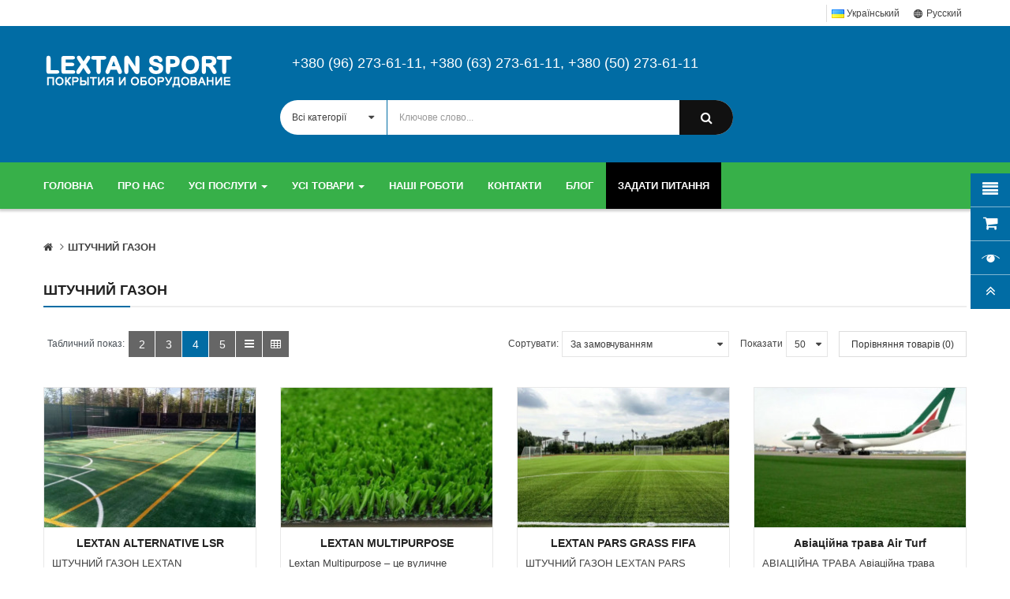

--- FILE ---
content_type: text/html; charset=utf-8
request_url: https://lextan-sport.com/uk/iskusstvennyj-gazon-ua
body_size: 17500
content:

<!DOCTYPE html>
<html dir="ltr" lang="ua">
<head prefix="og:http://ogp.me/ns# fb:http://ogp.me/ns/fb# product:http://ogp.me/ns/product#">
<meta charset="UTF-8" />
<meta http-equiv="X-UA-Compatible" content="IE=edge">
<title>Купити штучний газон в Україні.</title>
<base href="https://lextan-sport.com/" />
<meta name="viewport" content="width=device-width, initial-scale=1"> 
<meta name="robots" content="index, follow">
<meta name="description" content="Скільки коштує штучний газон в Україні ➡ Лекстан ✔ Укладання штучного газону в рулонах ✔ для тенісного корту ✔ для футбольного поля ✔ для стадіону ✔ для спортивних майданчиків ✔ Звертайтесь!" /><meta name="keywords" content="Штучний газон," /><!--[if IE]><meta http-equiv="X-UA-Compatible" content="IE=edge,chrome=1"><![endif]-->                   <link rel="stylesheet" href="catalog/view/javascript/bootstrap/css/bootstrap.min.css">
<link rel="stylesheet" href="catalog/view/javascript/font-awesome/css/font-awesome.min.css">
<link rel="stylesheet" href="catalog/view/javascript/soconfig/css/lib.css">
<link rel="stylesheet" href="catalog/view/theme/so-balcona/css/ie9-and-up.css">
<link rel="stylesheet" href="catalog/view/theme/so-balcona/css/custom.css">
<link rel="stylesheet" href="catalog/view/javascript/so_color_swatches_pro/css/style.css">
<link rel="stylesheet" href="catalog/view/javascript/so_tools/css/style.css">
<link rel="stylesheet" href="admin/view/template/extension/module/so_page_builder/assets/css/shortcodes.css">
<link rel="stylesheet" href="catalog/view/javascript/so_page_builder/css/style_render_86.css">
<link rel="stylesheet" href="catalog/view/javascript/so_page_builder/css/style.css">
<link rel="stylesheet" href="catalog/view/javascript/so_countdown/css/style.css">
<link rel="stylesheet" href="catalog/view/javascript/so_megamenu/so_megamenu.css">
<link rel="stylesheet" href="catalog/view/javascript/so_megamenu/wide-grid.css">
<link rel="stylesheet" href="catalog/view/javascript/so_page_builder/css/style_render_300.css">
<link rel="stylesheet" href="catalog/view/javascript/so_searchpro/css/so_searchpro.css">
<link rel="stylesheet" href="catalog/view/javascript/soconfig/css/owl.carousel.css">
<link rel="stylesheet" href="catalog/view/javascript/so_sociallogin/css/so_sociallogin.css">
<link rel="stylesheet" href="catalog/view/theme/so-balcona/css/layout1/blue.css">
<link rel="stylesheet" href="catalog/view/theme/so-balcona/css/header/header1.css">
<link rel="stylesheet" href="catalog/view/theme/so-balcona/css/footer/footer1.css">
<link rel="stylesheet" href="catalog/view/theme/so-balcona/css/responsive.css"><script src="catalog/view/javascript/jquery/jquery-2.1.1.min.js"></script>
<script src="catalog/view/javascript/bootstrap/js/bootstrap.min.js"></script>
<script src="catalog/view/javascript/soconfig/js/libs.js"></script>
<script src="catalog/view/javascript/soconfig/js/so.system.js"></script>
<script src="catalog/view/javascript/soconfig/js/jquery.sticky-kit.min.js"></script>
<script src="catalog/view/javascript/lazysizes/lazysizes.min.js"></script>
<script src="catalog/view/theme/so-balcona/js/so.custom.js"></script>
<script src="catalog/view/theme/so-balcona/js/common.js"></script>
<script src="catalog/view/theme/so-balcona/js/custom.js"></script>
<script src="catalog/view/theme/so-balcona/js/jquery.easyembed.js"></script>
<script src="catalog/view/javascript/so_tools/js/script.js"></script>
<script src="admin/view/template/extension/module/so_page_builder/assets/js/shortcodes.js"></script>
<script src="catalog/view/javascript/so_page_builder/js/section.js"></script>
<script src="catalog/view/javascript/so_page_builder/js/modernizr.video.js"></script>
<script src="catalog/view/javascript/so_page_builder/js/swfobject.js"></script>
<script src="catalog/view/javascript/so_page_builder/js/video_background.js"></script>
<script src="catalog/view/javascript/so_countdown/js/jquery.cookie.js"></script>
<script src="catalog/view/javascript/so_megamenu/so_megamenu.js"></script>
<script src="catalog/view/javascript/soconfig/js/owl.carousel.js"></script> 	
 	
 	
	<style type="text/css">
		  body{font-family:Arial, Helvetica, sans-serif} 
	</style>
 
 
 
          <!-- Microdata -->
<script type="application/ld+json">{"@context":"http:\/\/schema.org","@type":"BreadcrumbList","itemListElement":[{"@type":"ListItem","position":1,"item":{"@id":"https:\/\/lextan-sport.com\/uk","name":"Lextan-Sport"}}]}</script><link rel="alternate" href="https://lextan-sport.com/uk/iskusstvennyj-gazon-ua" hreflang="uk"/>
<link rel="alternate" href="https://lextan-sport.com/iskusstvennyj-gazon" hreflang="ru"/>      
<link href="https://lextan-sport.com/uk/iskusstvennyj-gazon-ua" rel="canonical" /><link href="https://lextan-sport.com/image/catalog/404/cement5.png" rel="icon" />		<!-- Google Tag Manager -->
<script>(function(w,d,s,l,i){w[l]=w[l]||[];w[l].push({'gtm.start':
new Date().getTime(),event:'gtm.js'});var f=d.getElementsByTagName(s)[0],
j=d.createElement(s),dl=l!='dataLayer'?'&l='+l:'';j.async=true;j.src=
'https://www.googletagmanager.com/gtm.js?id='+i+dl;f.parentNode.insertBefore(j,f);
})(window,document,'script','dataLayer','GTM-PFJX82FJ');</script>
<!-- End Google Tag Manager -->
	</script>
</head>					 		
	
<body class="product-category ltr layout-1">
<!-- Google Tag Manager (noscript) -->
<noscript><iframe src="https://www.googletagmanager.com/ns.html?id=GTM-PFJX82FJ"
height="0" width="0" style="display:none;visibility:hidden"></iframe></noscript>
<!-- End Google Tag Manager (noscript) -->
<div id="wrapper" class="wrapper-full banners-effect-7">  
 	<header id="header" class=" variant typeheader-1">
	  
	
	<!-- HEADER TOP -->
	<div class="header-top hidden-compact">
		<div class="container">
			<div class="row">
				<div class="header-top-left  col-sm-12 col-lg-6 col-md-8">
					<ul class="list-inlines">
												<li class="hidden-xs-" >
													</li>
						 					</ul>
				</div>
				<div class="header-top-right collapsed-block col-lg-6 col-sm-12 col-md-4 col-xs-12">
				
					<ul class="top-link list-inline">
						<!-- LANGUAGE CURENTY -->
						
													<li ><style>
  ul.lanmenu li {
	display: inline-block;
  }
  ul.lanmenu li button {
	border: 0px;
	background-color: #FFF;
  }
</style>
<div class="pull-left">
  <form action="https://lextan-sport.com/index.php?route=common/language/language" method="post" enctype="multipart/form-data" id="form-language">
    <div class="btn-group">
    <ul class="lanmenu">
                <li>
          <button class="btn-block language-select" type="button" name="uk-ua">
		  <img class="lazyload" data-sizes="auto" src="[data-uri]" data-src="catalog/language/uk-ua/uk-ua.png" alt="Український" title="Український" /><span class="hidden-xs hidden-sm hidden-md"> Український</span></button>
        </li>
                <li>
          <button class="btn-block language-select" type="button" name="ru-ru">
		  <img class="lazyload" data-sizes="auto" src="[data-uri]" data-src="catalog/language/ru-ru/ru-ru.png" alt="Русский" title="Русский" /><span class="hidden-xs hidden-sm hidden-md"> Русский</span></button>
        </li>
              </ul>
    </div>
    <input type="hidden" name="code" value="" />
    <input type="hidden" name="redirect" value="product/category&path=89" />
  </form>
</div>
 </li>
						 
						
					</ul>
					
				</div>
			</div>
		</div>
	</div>
	
	<!-- HEADER CENTER -->
	<div class="header-center ">
		<div class="container">
			<div class="row">
				<!-- LOGO -->
				<div class="navbar-logo col-md-3 col-sm-12 col-xs-12">
				   						   <a href="https://lextan-sport.com/uk"><img class="lazyload" data-sizes="auto" src="[data-uri]" data-src="https://lextan-sport.com/image/catalog/logo.png" title="Lextan-Sport" alt="Lextan-Sport" /></a>
			 
        
				</div>
				<div class="header-center-right col-md-9 col-sm-12 col-xs-12">
					<div class="so-page-builder">
						<div class="container page-builder-ltr">
				<div class="row row_b6kr  row-style ">
																<div class="col-lg-12 col-md-12 col-sm-12 col-xs-12 col_40dg  toptel">
																								<div class="module  ">
   
  
  <div class="toptel"><a href="tel:+380962736111">+380 (96) 273-61-11</a>, <a href="tel:+380632736111">+380 (63) 273-61-11</a>, <a href="tel:+380502736111"> +380 (50) 273-61-11</a></div>
 
</div>
																						
													</div>			
							
				</div>
			</div>				</div><div id="sosearchpro" class="sosearchpro-wrapper so-search ">
	 
	
	<form method="GET" action="index.php">
		<div id="search0" class="search input-group form-group">
			 
			<div class="select_category filter_type  icon-select">
				<select class="no-border" name="category_id">
					<option value="0">Всі категорії </option>
					 
						
						   
							<option value="104 ">Декоративні покриття з каменю </option>
						 
						
											 
						
						   
							<option value="106 ">Корти для падел-тенісу </option>
						 
						
											 
						
						   
							<option value="105 ">Монументальний живопис. Розпис стін, інтер'єрів. </option>
						 
						
											 
						
						   
							<option value="89 ">Штучний газон </option>
						 
						
											 
						
						   
							<option value="32 ">Поліуретанові покриття </option>
						 
						
											 
						
						   
							<option value="90 ">Наливні гумові покриття з кольорової крихти </option>
						 
						
											 
						
						   
							<option value="35 ">Спортивний паркет та паркетна дошка </option>
						 
						
											 
						
						   
							<option value="36 ">Пластикові покриття </option>
						 
						
											 
						
						   
							<option value="31 ">Акрилові покриття </option>
						 
						
											 
						
						   
							<option value="26 ">Рулонні гумові покриття </option>
						 
						
											 
						
						   
							<option value="27 ">Гумова плитка </option>
						 
						
											 
						
						   
							<option value="20 ">Захисні покриття </option>
						 
						
											 
						
						   
							<option value="91 ">Супутні товари </option>
						 
						
											 
						
						   
							<option value="92 ">Спортивний лінолеум </option>
						 
						
											 
						
						   
							<option value="93 ">Штучне льодове покриття </option>
						 
						
											 
						
						   
							<option value="94 ">Легкоатлетичні доріжки </option>
						 
						
											 
						
						   
							<option value="95 ">Футбол </option>
						 
						
											 
						
						   
							<option value="96 ">Теніс </option>
						 
						
											 
						
						   
							<option value="97 ">Дитячі майданчики </option>
						 
						
											 
						
						   
							<option value="98 ">Баскетбол та стрітбол </option>
						 
						
											 
						
						   
							<option value="99 ">Роллердром </option>
						 
						
											 
						
						   
							<option value="100 ">Мультиспорт </option>
						 
						
											 
						
						   
							<option value="101 ">Тир </option>
						 
						
											 
						
						   
							<option value="102 ">Спортивні зали </option>
						 
						
											 
						
						   
							<option value="103 ">Льодові арени </option>
						 
						
															</select>
			</div>
			  
			<input class="autosearch-input form-control" type="text" value="" size="50" autocomplete="off" placeholder="Ключове слово..." name="search">
			<span class="input-group-btn">
				<button type="submit" class="button-search btn btn-default btn-lg" name="submit_search"><i class="fa fa-search"></i></button>
			</span>
		</div>		
		<input type="hidden" name="route" value="product/search"/>
	</form>
</div><script type="text/javascript">
// Autocomplete */
(function($) {
	$.fn.Soautocomplete = function(option) {
		return this.each(function() {
			this.timer = null;
			this.items = new Array();			$.extend(this, option);			$(this).attr('autocomplete', 'off');			// Focus
			$(this).on('focus', function() {
				this.request();
			});			// Blur
			$(this).on('blur', function() {
				setTimeout(function(object) {
					object.hide();
				}, 200, this);
			});			// Keydown
			$(this).on('keydown', function(event) {
				switch(event.keyCode) {
					case 27: // escape
						this.hide();
						break;
					default:
						this.request();
						break;
				}
			});			// Click
			this.click = function(event) {
				event.preventDefault();				value = $(event.target).parent().attr('data-value');				if (value && this.items[value]) {
					this.select(this.items[value]);
				}
			}			// Show
			this.show = function() {
				var pos = $(this).position();				$(this).siblings('ul.dropdown-menu').css({
					top: pos.top + $(this).outerHeight(),
					left: pos.left
				});				$(this).siblings('ul.dropdown-menu').show();
			}			// Hide
			this.hide = function() {
				$(this).siblings('ul.dropdown-menu').hide();
			}			// Request
			this.request = function() {
				clearTimeout(this.timer);				this.timer = setTimeout(function(object) {
					object.source($(object).val(), $.proxy(object.response, object));
				}, 200, this);
			}			// Response
			this.response = function(json) {
				html = '';				if (json.length) {
					for (i = 0; i < json.length; i++) {
						this.items[json[i]['value']] = json[i];
					}					for (i = 0; i < json.length; i++) {
						if (!json[i]['category']) {
						html += '<li class="media" data-value="' + json[i]['value'] + '" title="' + json[i]['label'] + '">';
						if(json[i]['image'] && json[i]['show_image'] && json[i]['show_image'] == 1 ) {
							html += '	<a class="media-left" href="' + json[i]['link'] + '"><img class="pull-left" src="' + json[i]['image'] + '"></a>';
						}						html += '<div class="media-body">';
						html += '<a href="' + json[i]['link'] + '" title="' + json[i]['label'] + '"><span>' +json[i]['cate_name'] + json[i]['label'] + '</span></a>';
						if(json[i]['price'] && json[i]['show_price'] && json[i]['show_price'] == 1){
							html += '	<div class="box-price">';
							if (!json[i]['special']) {
								html += '<span class="price">'+json[i]['price']+'</span>';;
							} else {
								html += '</span><span class="price-new">' + json[i]['special'] + '</span>'+'<span class="price-old" style="text-decoration:line-through;">' + json[i]['price']  ;
							}
							
							html += '	</div>';
						}
						html += '</div></li>';
						html += '<li class="clearfix"></li>';
						}
					}					// Get all the ones with a categories
					var category = new Array();					for (i = 0; i < json.length; i++) {
						if (json[i]['category']) {
							if (!category[json[i]['category']]) {
								category[json[i]['category']] = new Array();
								category[json[i]['category']]['name'] = json[i]['category'];
								category[json[i]['category']]['item'] = new Array();
							}							category[json[i]['category']]['item'].push(json[i]);
						}
					}					for (i in category) {
						html += '<li class="dropdown-header">' + category[i]['name'] + '</li>';						for (j = 0; j < category[i]['item'].length; j++) {
							html += '<li data-value="' + category[i]['item'][j]['value'] + '"><a href="#">&nbsp;&nbsp;&nbsp;' + category[i]['item'][j]['label'] + '</a></li>';
						}
					}
				}				if (html) {
					this.show();
				} else {
					this.hide();
				}				$(this).siblings('ul.dropdown-menu').html(html);
			}			$(this).after('<ul class="dropdown-menu"></ul>');		});
	}
})(window.jQuery);$(document).ready(function() {
	var selector = '#search0';
	var total = 0;
	var showimage = 1;
	var showprice = 1;
	var character = 3  ;
	var height = 60;
	var width = 60;	$(selector).find('input[name=\'search\']').Soautocomplete({
		delay: 500,
		source: function(request, response) {
			var category_id = $(".select_category select[name=\"category_id\"]").first().val();
			if(typeof(category_id) == 'undefined')
				category_id = 0;
				var limit = 5;
			if(request.length >= character){
				$.ajax({
					url: 'index.php?route=extension/module/so_searchpro/autocomplete&filter_category_id='+category_id+'&limit='+limit+'&width='+width+'&height='+height+'&filter_name='+encodeURIComponent(request),
					dataType: 'json',
					success: function(json) {
						response($.map(json, function(item) {
							total = 0;
							if(item.total){
								total = item.total;
							}							return {
								price:   item.price,
								special: item.special,
								tax		:     item.tax,
								label:   item.name,
								cate_name:   (item.category_name) ? item.category_name + ' > ' : '',
								image:   item.image,
								link:    item.link,
								minimum:    item.minimum,
								show_price:  showprice,
								show_image:  showimage,
								value:   item.product_id,
							}
						}));
					}
				});
			}
		},
	});
});</script>
 
					
					<div class="header-right pull-right">
					</div>					<div class="phone-header pull-right">
						 
						
					</div>				</div>
			</div>
		</div>
	</div>
	
	<!-- HEADER BOTTOM -->
	<div class="header-bottom hidden-compact">
		<div class="container">
			<div class="header-bottom-inner">
				<div class="row">
					<div class="header-bottom-right col-md-12 col-sm-12 col-xs-12">
						<div class="header_menu">
							<div class="responsive megamenu-style-dev megamenu-dev">
							<div class="responsive megamenu-style-dev">
		
		<nav class="navbar-default">
		<div class=" container-megamenu   horizontal ">
					<div class="navbar-header">
				<button type="button" id="show-megamenu" data-toggle="collapse"  class="navbar-toggle">
					<span class="icon-bar"></span>
					<span class="icon-bar"></span>
					<span class="icon-bar"></span>
				</button>
			</div>
		
					<div class="megamenu-wrapper">
		
					<span id="remove-megamenu" class="fa fa-times"></span>
		
			<div class="megamenu-pattern">
				<div class="container">
					<ul class="megamenu"
					data-transition="slide" data-animationtime="500">
												
																																																
																													
							
							
																						
																						
							
							
							
							
							
													
								<li class="full-width menu-home" >
									<p class='close-menu'></p>
																			<a href="/" class="clearfix" >
											<strong>
												<i class="fa fa-home"></i>Головна
											</strong>
											
										</a>
									
																	</li>
																																																							
																													
							
							
							
							
							
							
							
							
							
													
								<li class="" >
									<p class='close-menu'></p>
																			<a href="/nashi-uslugi-ua" class="clearfix" >
											<strong>
												Про нас
											</strong>
											
										</a>
									
																	</li>
																																																							
																													
							
							
							
							
							
																																															
							
							
							
													
								<li class=" with-sub-menu hover" >
									<p class='close-menu'></p>
																			<a href="https://lextan-sport.com/index.php" class="clearfix" >
											<strong>
												Усі послуги
											</strong>
											
											<b class='caret'></b>
										</a>
									
																			<div class="sub-menu" style="width: 350px">
											<div class="content">
												<div class="row">
																																																																																			<div class="col-sm-12">
																															<div class="html ">
																	<ul class="shoppage list-inline row">
    <li class="col-sm-12 col-md-12">
    <ul>
      
      <li><a href="https://lextan-sport.com/uk/parket-roboti" class="menuitem-shop">Укладання спортивного паркету</a></li>
      <li><a href="https://lextan-sport.com/uk/nalivn" class="menuitem-shop">Укладання наливних покриттів</a></li>
      <li><a href="https://lextan-sport.com/uk/gazon-raboti" class="menuitem-shop">Укладання штучного газону</a></li>
      <li><a href="https://lextan-sport.com/uk/kids" class="menuitem-shop">Будівництво дитячих майданчиків</a></li>
<li><a href="https://lextan-sport.com/uk/monumentalnaya-zhivopis-rospis-sten-intererov" class="menuitem-shop">Розпис стін. Монументальний живопис</a></li>
         
    </ul></li></ul>
																</div>
																													</div>
																									</div>												
											</div>
										</div>										
																	</li>
																																																							
																													
							
							
							
							
																						
																																															
							
							
							
													
								<li class=" with-sub-menu hover" >
									<p class='close-menu'></p>
																			<a href="" class="clearfix" >
											<strong>
												Усі товари
											</strong>
											<span class="labelopencart"></span>
											<b class='caret'></b>
										</a>
									
																			<div class="sub-menu" style="width: 100%">
											<div class="content">
												<div class="row">
																																																																																			<div class="col-sm-12">
																															<div class="html ">
																	<ul class="shoppage list-inline row">
    <li class="col-sm-12 col-md-3">
        <div class="title-shoppage">ПО ТИПУ МАТЕРІАЛУ</div>
    <ul>
      
      <li><a href="index.php?route=product/category&amp;path=89" class="menuitem-shop">Штучна трава </a></li>
      <li><a href="index.php?route=product/category&amp;path=90" class="menuitem-shop">Наливні гумові покриття</a></li>
      <li><a href="index.php?route=product/category&amp;path=32" class="menuitem-shop">Поліуретанові покриття</a></li>
      <li><a href="index.php?route=product/category&amp;path=36" class="menuitem-shop">Пластикові покриття</a></li>
      <li><a href="index.php?route=product/category&amp;path=26" class="menuitem-shop">Рулонні гумові покриття</a></li>
<li><a href="index.php?route=product/category&amp;path=31" class="menuitem-shop">Акрилові покриття</a></li>
    </ul>
    </li>
  <li class="col-sm-12 col-md-3">
        <a href="#" class="title-shoppage">&nbsp;</a><ul>
      
      
      <li><a href="index.php?route=product/category&amp;path=27" class="menuitem-shop">Гумова плитка</a></li>
      <li><a href="index.php?route=product/category&amp;path=35" class="menuitem-shop">Спортивний паркет та паркетна дошка</a></li>
      <li><a href="index.php?route=product/category&amp;path=92" class="menuitem-shop">Лінолеум</a></li>
<li><a href="index.php?route=product/category&amp;path=93" class="menuitem-shop">Штучне льодове покриття</a></li>
      <li><a href="index.php?route=product/category&amp;path=20" class="menuitem-shop">Захисні покриття</a></li>
      <li><a href="index.php?route=product/category&amp;path=91" class="menuitem-shop">Супутні товари</a></li>

    </ul>
      
    
    </li>
  
  <li class="col-sm-12 col-md-3">
        <div class="title-shoppage">ПО ВИДУ СПОРТУ </div>
    <ul>
      <li><a href="index.php?route=product/category&amp;path=94" class="menuitem-shop">Легкоатлетичні доріжки</a></li>
      <li><a href="index.php?route=product/category&amp;path=95" class="menuitem-shop">Футбол</a></li>
      <li><a href="index.php?route=product/category&amp;path=96" class="menuitem-shop">Теніс</a></li>
      <li><a href="index.php?route=product/category&amp;path=97" class="menuitem-shop">Дитячі майданчики</a></li>
      <li><a href="index.php?route=product/category&amp;path=98" class="menuitem-shop">Баскетбол та стрітбол</a></li>
    </ul>
      
    </li>
  <li class="col-sm-12 col-md-3">
        <a href="#" class="title-shoppage">&nbsp;</a><ul>
    
      <li><a href="index.php?route=product/category&amp;path=99" class="menuitem-shop">Роллердром</a></li>
      <li><a href="index.php?route=product/category&amp;path=100" class="menuitem-shop">Мультиспорт</a></li>
      <li><a href="index.php?route=product/category&amp;path=101" class="menuitem-shop">Тир</a></li>
      <li><a href="index.php?route=product/category&amp;path=102" class="menuitem-shop">Спортивні зали</a></li>
      
      <li><a href="index.php?route=product/category&amp;path=103" class="menuitem-shop">Льодові арени</a></li>
      
    </ul>
      
    </li>
</ul>

<div class="row">
<div class="col-sm-6"><img alt="guide" src="image/banner-67.jpg"></div>
<div class="col-sm-6"><img alt="guide" src="image/banner-68.jpg"></div>
</div>
																</div>
																													</div>
																									</div>												
											</div>
										</div>										
																	</li>
																																																							
																													
							
							
							
							
							
							
							
							
							
													
								<li class="" >
									<p class='close-menu'></p>
																			<a href="/primer-ua" class="clearfix" >
											<strong>
												Наші роботи
											</strong>
											
										</a>
									
																	</li>
																																																							
																													
							
							
							
							
							
							
							
							
							
													
								<li class="" >
									<p class='close-menu'></p>
																			<a href="/index.php?route=information/contact" class="clearfix" >
											<strong>
												Контакти
											</strong>
											
										</a>
									
																	</li>
																																																							
																													
							
							
							
							
							
							
							
							
							
													
								<li class="" >
									<p class='close-menu'></p>
																			<a href="/blog-uk" class="clearfix" >
											<strong>
												Блог
											</strong>
											
										</a>
									
																	</li>
																																																							
																													
							
							
																						
							
							
							
							
							
							
													
								<li class="btn-primary" >
									<p class='close-menu'></p>
																			<a href="index.php?route=information/contact" class="clearfix" >
											<strong>
												ЗАДАТИ ПИТАННЯ
											</strong>
											
										</a>
									
																	</li>
																		</ul>
				</div>
			</div>
		</div>
		</div>
	</nav>
	</div><script>
$(document).ready(function(){
	$('a[href="https://lextan-sport.com/uk/iskusstvennyj-gazon-ua"]').each(function() {
		$(this).parents('.with-sub-menu').addClass('sub-active');
	});  
});
</script>							</div>
						</div>
						
						
						
					</div>
				</div>
			</div>
		</div>
	  
	</div>
	
</header><div id="socialLogin"></div>  <div class="breadcrumbs ">
	<div class="container">
     
      <ul class="breadcrumb">
                <li><a href="https://lextan-sport.com/uk"><i class="fa fa-home"></i></a></li>
                <li><a href="https://lextan-sport.com/uk/iskusstvennyj-gazon-ua">Штучний газон</a></li>
              </ul>
    </div>
</div> <div class="container product-listing content-main ">
  
  <div class="row">
         	    
    <div id="content" class="col-sm-12">    	
<div id="so-groups" class="right so-groups-sticky hidden-xs" style="top: 220px">
		<a class="sticky-categories" data-target="popup" data-popup="#popup-categories"><span>Категорії</span><i class="fa fa-align-justify"></i></a>
			<a class="sticky-mycart" data-target="popup" data-popup="#popup-mycart"><span>Кошик</span><i class="fa fa-shopping-cart"></i></a>
					<a class="sticky-recent" data-target="popup" data-popup="#popup-recent"><span>Останні переглянуті</span><i class="fa fa-recent"></i></a>
			<a class="sticky-backtop" data-target="scroll" data-scroll="html"><span>Нагору</span><i class="fa fa-angle-double-up"></i></a>
	
		<div class="popup popup-categories popup-hidden" id="popup-categories">
		<div class="popup-screen">
			<div class="popup-position">
				<div class="popup-container popup-small">
					<div class="popup-header">
						<span><i class="fa fa-align-justify"></i>Всі категорії</span>
						<a class="popup-close" data-target="popup-close" data-popup-close="#popup-categories">&times;</a>
					</div>
					<div class="popup-content">
												<div class="nav-secondary">
							<ul>
																										<li>
																				<a href="https://lextan-sport.com/uk/декоративні-покриття-з-каменю"><i class="fa fa-chevron-down nav-arrow"></i>Декоративні покриття з каменю</a>
																			</li>
																										<li>
																				<a href="https://lextan-sport.com/uk/korty-dlya-padel-tenisa"><i class="fa fa-chevron-down nav-arrow"></i>Корти для падел-тенісу</a>
																			</li>
																										<li>
																				<a href="https://lextan-sport.com/uk/monumentalnaya-zhivopis-rospis-sten-intererov"><i class="fa fa-chevron-down nav-arrow"></i>Монументальний живопис. Розпис стін, інтер'єрів.</a>
																			</li>
																										<li>
																				<a href="https://lextan-sport.com/uk/iskusstvennyj-gazon-ua"><i class="fa fa-chevron-down nav-arrow"></i>Штучний газон</a>
																			</li>
																										<li>
																				<a href="https://lextan-sport.com/uk/poliuretanovye-pokrytiya-ua"><i class="fa fa-chevron-down nav-arrow"></i>Поліуретанові покриття</a>
																			</li>
																										<li>
																				<a href="https://lextan-sport.com/uk/nalivnye-rezinovye-pokrytiya-ua"><i class="fa fa-chevron-down nav-arrow"></i>Наливні гумові покриття з кольорової крихти</a>
																			</li>
																										<li>
																				<a href="https://lextan-sport.com/uk/sportivnyj-parket-i-parketnaya-doska-ua"><i class="fa fa-chevron-down nav-arrow"></i>Спортивний паркет та паркетна дошка</a>
																			</li>
																										<li>
																				<a href="https://lextan-sport.com/uk/plastikovye-pokrytiya-ua"><i class="fa fa-chevron-down nav-arrow"></i>Пластикові покриття</a>
																			</li>
																										<li>
																				<a href="https://lextan-sport.com/uk/akrilovye-pokrytiya-ua"><i class="fa fa-chevron-down nav-arrow"></i>Акрилові покриття</a>
																			</li>
																										<li>
																				<a href="https://lextan-sport.com/uk/rulonnye-rezinovye-pokrytiya-ua"><i class="fa fa-chevron-down nav-arrow"></i>Рулонні гумові покриття</a>
																			</li>
																										<li>
																				<a href="https://lextan-sport.com/uk/rezinovaya-plitka-ua"><i class="fa fa-chevron-down nav-arrow"></i>Гумова плитка</a>
																			</li>
																										<li>
																				<a href="https://lextan-sport.com/uk/zashitnye-pokrytiya-ua"><i class="fa fa-chevron-down nav-arrow"></i>Захисні покриття</a>
																			</li>
																										<li>
																				<a href="https://lextan-sport.com/uk/soputstvuyushie-tovary-ua"><i class="fa fa-chevron-down nav-arrow"></i>Супутні товари</a>
																			</li>
																										<li>
																				<a href="https://lextan-sport.com/uk/linoleum-ua"><i class="fa fa-chevron-down nav-arrow"></i>Спортивний лінолеум</a>
																			</li>
																										<li>
																				<a href="https://lextan-sport.com/uk/iskusstvennoe-ledovoe-pokrytie-ua"><i class="fa fa-chevron-down nav-arrow"></i>Штучне льодове покриття</a>
																			</li>
																										<li>
																				<a href="https://lextan-sport.com/uk/legkoatleticheskie-dorozhki-ua"><i class="fa fa-chevron-down nav-arrow"></i>Легкоатлетичні доріжки</a>
																			</li>
																										<li>
																				<a href="https://lextan-sport.com/uk/futbol-ua"><i class="fa fa-chevron-down nav-arrow"></i>Футбол</a>
																			</li>
																										<li>
																				<a href="https://lextan-sport.com/uk/tennis-ua"><i class="fa fa-chevron-down nav-arrow"></i>Теніс</a>
																			</li>
																										<li>
																				<a href="https://lextan-sport.com/uk/detskie-ploshadki-ua"><i class="fa fa-chevron-down nav-arrow"></i>Дитячі майданчики</a>
																			</li>
																										<li>
																				<a href="https://lextan-sport.com/uk/basketbol-i-stritbol-ua"><i class="fa fa-chevron-down nav-arrow"></i>Баскетбол та стрітбол</a>
																			</li>
																										<li>
																				<a href="https://lextan-sport.com/uk/rollerdrom-ua"><i class="fa fa-chevron-down nav-arrow"></i>Роллердром</a>
																			</li>
																										<li>
																				<a href="https://lextan-sport.com/uk/multisport-ua"><i class="fa fa-chevron-down nav-arrow"></i>Мультиспорт</a>
																			</li>
																										<li>
																				<a href="https://lextan-sport.com/uk/tir-ua"><i class="fa fa-chevron-down nav-arrow"></i>Тир</a>
																			</li>
																										<li>
																				<a href="https://lextan-sport.com/uk/sportivnye-zaly-ua"><i class="fa fa-chevron-down nav-arrow"></i>Спортивні зали</a>
																			</li>
																										<li>
																				<a href="https://lextan-sport.com/uk/ledovye-areny-ua"><i class="fa fa-chevron-down nav-arrow"></i>Льодові арени</a>
																			</li>
															</ul>
						</div>
											</div>
				</div>
			</div>
		</div>
	</div>
	
		<div class="popup popup-mycart popup-hidden" id="popup-mycart">
		<div class="popup-screen">
			<div class="popup-position">
				<div class="popup-container popup-small">
					<div class="popup-html">
						<div class="popup-header">
							<span><i class="fa fa-shopping-cart"></i>Кошик</span>
							<a class="popup-close" data-target="popup-close" data-popup-close="#popup-mycart">&times;</a>
						</div>
						<div class="popup-content">
							<div class="cart-header">
																	<div class="notification gray">
										<i class="fa fa-shopping-cart info-icon"></i>
										<p>Ваш кошик порожній!</p>
									</div>
															</div>
						</div>			
					</div>
				</div>
			</div>
		</div>
	</div>
	
	
	
		<div class="popup popup-recent popup-hidden" id="popup-recent">
		<div class="popup-screen">
			<div class="popup-position">
				<div class="popup-container popup-small">
					<div class="popup-html">
						<div class="popup-header">
							<span><i class="fa fa-recent"></i>Останні переглянуті</span>
							<a class="popup-close" data-target="popup-close" data-popup-close="#popup-recent">&times;</a>
						</div>
						<div class="popup-content">
							<div class="form-content">
								<div class="row space">
																			<div class="col col-xs-12"></div>
																	</div>
							</div>
							<div class="clear"></div>
						</div>
					</div>
				</div>
			</div>
		</div>
	</div>
	</div>
		<div class="products-category clearfix">							
					<h1 class="title-category ">Штучний газон</h1> 
		
				  
											 
 <div class="product-filter product-filter-top filters-panel">
  <div class="row">
		<div class="col-sm-5 view-mode">
						
						<div class="list-view">
				<div class="btn btn-gridview">Табличний показ:</div>
				<button type="button" id="grid-view-2" class="btn btn-view hidden-sm hidden-xs">2</button>
			  	<button type="button" id="grid-view-3" class="btn btn-view hidden-sm hidden-xs ">3</button>
			  	<button type="button" id="grid-view-4" class="btn btn-view hidden-sm hidden-xs">4</button>
			  	<button type="button" id="grid-view-5" class="btn btn-view hidden-sm hidden-xs">5</button>
				<button type="button" id="grid-view" class="btn btn-default grid hidden-lg hidden-md" title="Сітка"><i class="fa fa-th-large"></i></button>
				<button type="button" id="list-view" class="btn btn-default list " title="Список"><i class="fa fa-bars"></i></button>
				<button type="button" id="table-view" class="btn btn-view"><i class="fa fa-table" aria-hidden="true"></i></button>
				
			</div>
		</div>
	
		<div class="short-by-show form-inline text-right col-md-7 col-sm-6 col-xs-12">
			<div class="form-group short-by">
				<label class="control-label" for="input-sort">Сортувати:</label>
				<select id="input-sort" class="form-control" onchange="location = this.value;">
					
																<option value="https://lextan-sport.com/uk/iskusstvennyj-gazon-ua?sort=p.sort_order&amp;order=ASC" selected="selected">За замовчуванням</option>
																				
					<option value="https://lextan-sport.com/uk/iskusstvennyj-gazon-ua?sort=pd.name&amp;order=ASC">Назва (А - Я)</option>
					
																				
					<option value="https://lextan-sport.com/uk/iskusstvennyj-gazon-ua?sort=pd.name&amp;order=DESC">Назва (Я - А)</option>
					
																				
					<option value="https://lextan-sport.com/uk/iskusstvennyj-gazon-ua?sort=p.price&amp;order=ASC">Ціна (низька &gt; висока)</option>
					
																				
					<option value="https://lextan-sport.com/uk/iskusstvennyj-gazon-ua?sort=p.price&amp;order=DESC">Ціна (висока &gt; низька)</option>
					
																				
					<option value="https://lextan-sport.com/uk/iskusstvennyj-gazon-ua?sort=rating&amp;order=DESC">Рейтинг (починаючи з високого)</option>
					
																				
					<option value="https://lextan-sport.com/uk/iskusstvennyj-gazon-ua?sort=rating&amp;order=ASC">Рейтинг (починаючи з низького)</option>
					
																				
					<option value="https://lextan-sport.com/uk/iskusstvennyj-gazon-ua?sort=p.model&amp;order=ASC">Модель (А - Я)</option>
					
																				
					<option value="https://lextan-sport.com/uk/iskusstvennyj-gazon-ua?sort=p.model&amp;order=DESC">Модель (Я - А)</option>
					
														
				</select>
			</div>
			<div class="form-group">
				<label class="control-label" for="input-limit">Показати</label>
				<select id="input-limit" class="form-control" onchange="location = this.value;">
															<option value="https://lextan-sport.com/uk/iskusstvennyj-gazon-ua?limit=25">25</option>
																				<option value="https://lextan-sport.com/uk/iskusstvennyj-gazon-ua?limit=50" selected="selected">50</option>
																				<option value="https://lextan-sport.com/uk/iskusstvennyj-gazon-ua?limit=75">75</option>
																				<option value="https://lextan-sport.com/uk/iskusstvennyj-gazon-ua?limit=100">100</option>
														</select>
			</div>
			<div class="form-group product-compare hidden-sm hidden-xs"><a href="https://lextan-sport.com/index.php?route=product/compare" id="compare-total" class="btn btn-default">Порівняння товарів (0)</a></div>
		</div>
	
  </div>
</div><div class="products-list row nopadding-xs">
		
		<div class="product-layout ">
			<div class="product-item-container">
																															<div class="left-block left-b">
					
					<div class="product-image-container">
					
						<a href="https://lextan-sport.com/uk/lextan-alternative-lsr-ua " title=" LEXTAN ALTERNATIVE LSR ">
							
                <img src="https://lextan-sport.com/image/cache/catalog/Lextan/a53_1-270x179.jpg" alt=" LEXTAN ALTERNATIVE LSR" title=" LEXTAN ALTERNATIVE LSR" class="img-responsive" id="product-image-229" />
            
							
						</a>
					</div>
					
															
										
					 					
																 
					 
				</div>
				
				<div class="right-block right-b">
					<div class="caption">                            
						<h4><a href="https://lextan-sport.com/uk/lextan-alternative-lsr-ua"> LEXTAN ALTERNATIVE LSR </a></h4>
						<div class="rate-history">
														
						</div>											
						<div class="description">
							<p>ШТУЧНИЙ ГАЗОН LEXTAN ALTERNATIVE LSR

Сучасні покриття відкритих спортивних майданчиків повинні мати підвищену стійкість, як до інтенсивних механічних впливів, так і до мінливих факторів природного середовища. Lextan Alternative LSR &ndash; це універсальне штучне синтетичне трав&#39;яне покриття г.. </p>
						</div>
					</div>
										<div class="button-group cartinfo--static">		
																
						 												 
					</div>
										
				</div>				 
			</div>
		</div>
			
		
		<div class="product-layout ">
			<div class="product-item-container">
																															<div class="left-block left-b">
					
					<div class="product-image-container">
					
						<a href="https://lextan-sport.com/uk/lextan-multipurpose-ua " title="LEXTAN MULTIPURPOSE ">
							
                <img src="https://lextan-sport.com/image/cache/catalog/Lextan/3_1-270x179.jpg" alt="LEXTAN MULTIPURPOSE" title="LEXTAN MULTIPURPOSE" class="img-responsive" id="product-image-166" />
            
							
						</a>
					</div>
					
															
										
					 					
																 
					 
				</div>
				
				<div class="right-block right-b">
					<div class="caption">                            
						<h4><a href="https://lextan-sport.com/uk/lextan-multipurpose-ua">LEXTAN MULTIPURPOSE </a></h4>
						<div class="rate-history">
														
						</div>											
						<div class="description">
							<p>Lextan Multipurpose &ndash; це вуличне покриття для спортивних майданчиків у вигляді штучного трав&#39;яного газону з універсальними властивостями, завдяки яким воно також може використовуватись для закритих приміщень і в ландшафтному дизайні. Трав&#39;яний настил є полотном, що складається з поліет.. </p>
						</div>
					</div>
										<div class="button-group cartinfo--static">		
																
						 												 
					</div>
										
				</div>				 
			</div>
		</div>
			
		
		<div class="product-layout ">
			<div class="product-item-container">
																															<div class="left-block left-b">
					
					<div class="product-image-container">
					
						<a href="https://lextan-sport.com/uk/lextan-pars-grass-fifa-ua " title="LEXTAN PARS GRASS FIFA ">
							
                <img src="https://lextan-sport.com/image/cache/catalog/Lextan/a54_1-270x179.jpg" alt="LEXTAN PARS GRASS FIFA" title="LEXTAN PARS GRASS FIFA" class="img-responsive" id="product-image-228" />
            
							
						</a>
					</div>
					
															
										
					 					
																 
					 
				</div>
				
				<div class="right-block right-b">
					<div class="caption">                            
						<h4><a href="https://lextan-sport.com/uk/lextan-pars-grass-fifa-ua">LEXTAN PARS GRASS FIFA </a></h4>
						<div class="rate-history">
														
						</div>											
						<div class="description">
							<p>ШТУЧНИЙ ГАЗОН LEXTAN PARS GRASS FIFA&nbsp;

Lextan Pars Grass Fifa &ndash; це штучне синтетичне трав&#39;яне покриття газонного типу, розроблене для оптимально комфортних та безпечних занять спортом. Високоякісний штучний газон з висотою ворсу 50 мм з монофіламентної нитки з підкладкою на латексні.. </p>
						</div>
					</div>
										<div class="button-group cartinfo--static">		
																
						 												 
					</div>
										
				</div>				 
			</div>
		</div>
			
		
		<div class="product-layout ">
			<div class="product-item-container">
																															<div class="left-block left-b">
					
					<div class="product-image-container">
					
						<a href="https://lextan-sport.com/uk/aviacionnaya-trava-air-turf-ua " title="Авіаційна трава Air Turf ">
							
                <img src="https://lextan-sport.com/image/cache/catalog/ACT_Global_Aviation/a55_1-270x179.jpg" alt="Авіаційна трава Air Turf" title="Авіаційна трава Air Turf" class="img-responsive" id="product-image-227" />
            
							
						</a>
					</div>
					
															
										
					 					
																 
					 
				</div>
				
				<div class="right-block right-b">
					<div class="caption">                            
						<h4><a href="https://lextan-sport.com/uk/aviacionnaya-trava-air-turf-ua">Авіаційна трава Air Turf </a></h4>
						<div class="rate-history">
														
						</div>											
						<div class="description">
							<p>АВІАЦІЙНА ТРАВА

Авіаційна трава забезпечує естетично привабливий зовнішній вигляд, екологічність та безпеку поля аеропорту, стабілізуючи ділянки вздовж ЗПС.

Завдяки застосуванню Air Turf вирішуються проблеми поганого дренажу, ерозій, бруду на злітно-посадковій смузі, що дозволяє не закривати д.. </p>
						</div>
					</div>
										<div class="button-group cartinfo--static">		
																
						 												 
					</div>
										
				</div>				 
			</div>
		</div>
			
		
		<div class="product-layout ">
			<div class="product-item-container">
																															<div class="left-block left-b">
					
					<div class="product-image-container">
					
						<a href="https://lextan-sport.com/uk/gazon-double-t-ua " title="Газон DOUBLE T ">
							
                <img src="https://lextan-sport.com/image/cache/catalog/Lextan/a56_1-270x179.jpg" alt="Газон DOUBLE T" title="Газон DOUBLE T" class="img-responsive" id="product-image-232" />
            
							
						</a>
					</div>
					
															
										
					 					
																 
					 
				</div>
				
				<div class="right-block right-b">
					<div class="caption">                            
						<h4><a href="https://lextan-sport.com/uk/gazon-double-t-ua">Газон DOUBLE T </a></h4>
						<div class="rate-history">
														
						</div>											
						<div class="description">
							<p>ШТУЧНИЙ ГАЗОН DOUBLE T

DOUBLE T є революційною розробкою у сфері штучних газонів італійського виробника Ital Green. Інноваційний синтетичний рулонний настил є поєднанням двох видів ворсу з різною висотою. Таким чином, штучна трава для футболу DOUBLE T є монолітним килимом, що складається з подвій.. </p>
						</div>
					</div>
										<div class="button-group cartinfo--static">		
																
						 												 
					</div>
										
				</div>				 
			</div>
		</div>
			
		
		<div class="product-layout ">
			<div class="product-item-container">
																															<div class="left-block left-b">
					
					<div class="product-image-container">
					
						<a href="https://lextan-sport.com/uk/gazon-lextan-court-ua " title="ГАЗОН LEXTAN COURT ">
							
                <img src="https://lextan-sport.com/image/cache/catalog/Lextan/1-270x179.jpg" alt="ГАЗОН LEXTAN COURT" title="ГАЗОН LEXTAN COURT" class="img-responsive" id="product-image-167" />
            
							
						</a>
					</div>
					
															
										
					 					
																 
					 
				</div>
				
				<div class="right-block right-b">
					<div class="caption">                            
						<h4><a href="https://lextan-sport.com/uk/gazon-lextan-court-ua">ГАЗОН LEXTAN COURT </a></h4>
						<div class="rate-history">
														
						</div>											
						<div class="description">
							<p>&nbsp;

Lextan Court &ndash; це універсальне штучне синтетичне трав&#39;яне покриття газонного типу, яке чудово підходить як для вуличних спортивних майданчиків, так і для закритих приміщень. Трав&#39;яний настил являє собою полотно, що складається з фібрильованої поліетиленової нитки з латексним .. </p>
						</div>
					</div>
										<div class="button-group cartinfo--static">		
																
						 												 
					</div>
										
				</div>				 
			</div>
		</div>
			
		
		<div class="product-layout ">
			<div class="product-item-container">
																															<div class="left-block left-b">
					
					<div class="product-image-container">
					
						<a href="https://lextan-sport.com/uk/gazon-lextan-ms-pro-ua " title="Газон LEXTAN MS-PRO ">
							
                <img src="https://lextan-sport.com/image/cache/catalog/Lextan/a57_2-270x179.jpg" alt="Газон LEXTAN MS-PRO" title="Газон LEXTAN MS-PRO" class="img-responsive" id="product-image-230" />
            
							
						</a>
					</div>
					
															
										
					 					
																 
					 
				</div>
				
				<div class="right-block right-b">
					<div class="caption">                            
						<h4><a href="https://lextan-sport.com/uk/gazon-lextan-ms-pro-ua">Газон LEXTAN MS-PRO </a></h4>
						<div class="rate-history">
														
						</div>											
						<div class="description">
							<p>&nbsp;

ШТУЧНИЙ ГАЗОН LEXTAN MS-PRO

Сучасне спортивне покриття міні футболу має відповідати таким вимогам як: зносостійкість, довговічність та безпека. Саме таким є штучний газонний настил Lextan MS-Pro. Синтетичне трав&#39;яне покриття розроблено для максимально комфортної гри та занять спорто.. </p>
						</div>
					</div>
										<div class="button-group cartinfo--static">		
																
						 												 
					</div>
										
				</div>				 
			</div>
		</div>
			
		
		<div class="product-layout ">
			<div class="product-item-container">
																															<div class="left-block left-b">
					
					<div class="product-image-container">
					
						<a href="https://lextan-sport.com/uk/gazon-lextan-tennis-ua " title="Газон LEXTAN TENNIS ">
							
                <img src="https://lextan-sport.com/image/cache/catalog/Lextan/a58_2-270x179.jpg" alt="Газон LEXTAN TENNIS" title="Газон LEXTAN TENNIS" class="img-responsive" id="product-image-231" />
            
							
						</a>
					</div>
					
															
										
					 					
																 
					 
				</div>
				
				<div class="right-block right-b">
					<div class="caption">                            
						<h4><a href="https://lextan-sport.com/uk/gazon-lextan-tennis-ua">Газон LEXTAN TENNIS </a></h4>
						<div class="rate-history">
														
						</div>											
						<div class="description">
							<p>&nbsp;

ШТУЧНИЙ ГАЗОН LEXTAN TENNIS

Lextan Tennis є інноваційним продуктом нового покоління у сфері штучних газонних покриттів заввишки ворсу 20 мм. Штучна трава Lextan Tennis є рулонним настилом, що складається з поліетиленових монофіламентних ниток на поліпропіленовій підкладці з латексним по.. </p>
						</div>
					</div>
										<div class="button-group cartinfo--static">		
																
						 												 
					</div>
										
				</div>				 
			</div>
		</div>
			
		
		<div class="product-layout ">
			<div class="product-item-container">
																															<div class="left-block left-b">
					
					<div class="product-image-container">
					
						<a href="https://lextan-sport.com/uk/gazon-xt-dmd-ua " title="Газон XT DMD ">
							
                <img src="https://lextan-sport.com/image/cache/catalog/Ital_Green_/a59_2-270x179.jpg" alt="Газон XT DMD" title="Газон XT DMD" class="img-responsive" id="product-image-233" />
            
							
						</a>
					</div>
					
															
										
					 					
																 
					 
				</div>
				
				<div class="right-block right-b">
					<div class="caption">                            
						<h4><a href="https://lextan-sport.com/uk/gazon-xt-dmd-ua">Газон XT DMD </a></h4>
						<div class="rate-history">
														
						</div>											
						<div class="description">
							<p>&nbsp;

Штучний газон XT DMD

XT DMD &ndash; це синтетична трава італійського виробника Ital Green, виконана з міцних поліетиленових монофіламентних ниток з вираженими ребрами жорсткості. Завдяки цьому штучний футбольний газон з висотою ворсу 50 мм є надзвичайно зносостійким спортивним покриттям.. </p>
						</div>
					</div>
										<div class="button-group cartinfo--static">		
																
						 												 
					</div>
										
				</div>				 
			</div>
		</div>
			
		
		<div class="product-layout ">
			<div class="product-item-container">
																															<div class="left-block left-b">
					
					<div class="product-image-container">
					
						<a href="https://lextan-sport.com/uk/dekorativnyj-gazon-ua " title="ДЕКОРАТИВНИЙ ГАЗОН ">
							
                <img src="https://lextan-sport.com/image/cache/catalog/Lextan/2_4-270x179.jpg" alt="ДЕКОРАТИВНИЙ ГАЗОН" title="ДЕКОРАТИВНИЙ ГАЗОН" class="img-responsive" id="product-image-165" />
            
							
						</a>
					</div>
					
															
										
					 					
																 
					 
				</div>
				
				<div class="right-block right-b">
					<div class="caption">                            
						<h4><a href="https://lextan-sport.com/uk/dekorativnyj-gazon-ua">ДЕКОРАТИВНИЙ ГАЗОН </a></h4>
						<div class="rate-history">
														
						</div>											
						<div class="description">
							<p>Декоративний газон підійде для декорування ділянок заміських будинків, приватних територій, комерційних об&#39;єктів. Вона має чудовий зовнішній вигляд і стане гарним та функціональним елементом ландшафтного дизайну.

Завдяки високій міцності, стійкості до ультрафіолету, перепадам температур і під.. </p>
						</div>
					</div>
										<div class="button-group cartinfo--static">		
																
						 												 
					</div>
										
				</div>				 
			</div>
		</div>
			
	</div><div class="product-filter product-filter-bottom filters-panel">
	<div class="row">
		<div class="col-sm-6 text-left"></div>
		<div class="col-sm-6 text-right">Показано з 1 по 10 із 10 (1 сторінок)</div>
	</div>
</div><script type="text/javascript"><!--
reinitView();function reinitView() {	$( '.product-card__gallery .item-img').hover(function() {
		$(this).addClass('thumb-active').siblings().removeClass('thumb-active');
		var thumb_src = $(this).attr("data-src");
		$(this).closest('.product-item-container').find('img.img-responsive').attr("src",thumb_src);
	}); 	$('.view-mode .list-view button').bind("click", function() {
		$(this).parent().find('button').removeClass('active');
		$(this).addClass('active');
	});	
	// Product List
	$('#list-view').click(function() {
		$('.products-category .product-layout').attr('class', 'product-layout product-list col-xs-12');
		localStorage.setItem('listview', 'list');
	});	// Product Grid
	$('#grid-view').click(function() {
		var cols = $('.left_column , .right_column ').length;		
		$('.products-category .product-layout').attr('class', 'product-layout product-grid col-lg-3 col-md-3 col-sm-6 col-xs-12');
		
		localStorage.setItem('listview', 'grid');
	});	// Product Grid 2
	$('#grid-view-2').click(function() {
		$('.products-category .product-layout').attr('class', 'product-layout product-grid product-grid-2 col-lg-6 col-md-6 col-sm-6 col-xs-12');
		localStorage.setItem('listview', 'grid-2');
	});	// Product Grid 3
	$('#grid-view-3').click(function() {
		$('.products-category .product-layout').attr('class', 'product-layout product-grid product-grid-3 col-lg-4 col-md-4 col-sm-6 col-xs-12');
		localStorage.setItem('listview', 'grid-3');
	});	// Product Grid 4
	$('#grid-view-4').click(function() {
		$('.products-category .product-layout').attr('class', 'product-layout product-grid product-grid-4 col-lg-3 col-md-4 col-sm-6 col-xs-12');
		localStorage.setItem('listview', 'grid-4');
	});	// Product Grid 5
	$('#grid-view-5').click(function() {
		$('.products-category .product-layout').attr('class', 'product-layout product-grid product-grid-5 col-lg-15 col-md-4 col-sm-6 col-xs-12');
		localStorage.setItem('listview', 'grid-5');
	});	// Product Table
	$('#table-view').click(function() {
		$('.products-category .product-layout').attr('class', 'product-layout product-table col-xs-12');
		localStorage.setItem('listview', 'table');
	})	
			if(localStorage.getItem('listview')== null) localStorage.setItem('listview', 'grid-4');
	
	if (localStorage.getItem('listview') == 'table') {
		$('#table-view').trigger('click');
	} else if (localStorage.getItem('listview') == 'grid-2'){
		$('#grid-view-2').trigger('click');
	} else if (localStorage.getItem('listview') == 'grid-3'){
		$('#grid-view-3').trigger('click');
	} else if (localStorage.getItem('listview') == 'grid-4'){
		$('#grid-view-4').trigger('click');
	} else if (localStorage.getItem('listview') == 'grid-5'){
		$('#grid-view-5').trigger('click');
	} else {
		$('#list-view').trigger('click');
	}
	}//--></script> 				
					  
			
							
						<div class="form-group category-info">
						<div class=" row">
				
									<div class="col-sm-12 col-xs-12"><h2 style="text-align:justify">Штучний газон: найкраще спортивне покриття для футбольного поля та тенісного корту</h2>

<p style="text-align:justify"><big>Штучний газон &ndash; це особливий тип спортивного покриття, який створений із прогумованої основи із синтетичним ворсом і здатний замінити собою за характеристиками справжню траву. Застосовується в різних видах спорту - ви можете вибрати штучний газон для тенісного корту, футбольного поля або дитячого майданчика.</big></p>

<p style="text-align:justify">&nbsp;</p>

<h2 style="text-align:justify">Штучний газон для спортивних майданчиків: конструкція, переваги</h2>

<p><big>Трава штучна, газон як спортивне покриття використовується на футбольних полях, тенісних кортах, майданчиках для заняття міні-гольфом, рідше &ndash; для занять легкою атлетикою. Зазвичай він випускається у рулонах і складається з трьох основних елементів. Штучний газон у рулонах створюється за технологією &quot;тафтинг&quot;, коли окремі нитки фіксуються в каркасі з тканини. Окремо можна відзначити незасипні газони, але до спорту вони не мають жодного відношення - їх використовують у ландшафтному дизайні.</big></p>

<p style="text-align:justify">&nbsp;</p>

<h2 style="text-align:justify">Скільки коштує штучний газон?</h2>

<p><big>Якщо ми говоримо про штучний газон, ціна залежатиме від кількох факторів. По-перше, це технічні характеристики самого покриття: довжина та густота ворсу, міцність основи, його довговічність. Тут не варто орієнтуватися на вартість, орієнтуйтесь на параметри, які потребують конкретного виду спорту. Якщо ви вирішите заощадити, майданчик не забезпечить відмінні умови для проведення тренувань або змагання. На ціну вплине виробник матеріалів та цінова політика продавця. Лише на останньому факторі можна заощадити і в цьому допоможе компанія &laquo;Лекстан&raquo;. Ми гарантуємо найвигідніші умови замовлення, доставки та укладання спортивних покриттів для вуличних майданчиків та закритих залів.</big></p>

<p style="text-align:justify">&nbsp;</p>

<h2 style="text-align:justify">Штучний газон: купити в Україні на найкращих умовах</h2>

<p><big>Купити штучний газон недорого ви можете в компанії Lextan. У каталозі представлені різні моделі продукції, з різними характеристиками, довжиною ворсу, щільністю основи. Менеджери допоможуть підібрати оптимальний тип, і ви зможете штучний газон купити саме той, що ідеально підійде для занять певним видом спорту. Ми надаємо гарантії якості та найнижчу ціну на ринку, швидку доставку в будь-яку точку України. Ще одна послуга, яка може ваш зацікавити, &ndash; укладання штучного газону. Наші спеціалісти виконають роботи дуже швидко, якісно та у вас залишаться лише позитивні емоції від співпраці.</big></p>
</div>
							</div>
	</div>
				
	      		  	</div>
	 </div>             <script type="text/javascript"><!--
		$(window).load(sidebar_sticky_update);
		$(window).resize(sidebar_sticky_update);    	function sidebar_sticky_update(){
    		 var viewportWidth = $(window).width();
    		 if (viewportWidth > 1200) {
	    		// Initialize the sticky scrolling on an item 
				sidebar_sticky = 'disable';
				
				if(sidebar_sticky=='left'){
					$(".left_column").stick_in_parent({
					    offset_top: 10,
					    bottoming   : true
					});
				}else if (sidebar_sticky=='right'){
					$(".right_column").stick_in_parent({
					    offset_top: 10,
					    bottoming   : true
					});
				}else if (sidebar_sticky=='all'){
					$(".content-aside").stick_in_parent({
					    offset_top: 10,
					    bottoming   : true
					});
				}
			}
    	}
		
		
	//--></script> 	</div>
</div>	<footer class="footer-container typefooter-1">
	
	 
	<div class="footer-main desc-collapse showdown" id="collapse-footer">
		<div class="so-page-builder">
						<section id="f5-section-style1" class="f5-section-style1 ">
										<div class="container page-builder-ltr">
				<div class="row row_7rh1  row-style ">
																<div class="col-lg-12 col-md-12 col-sm-12 col-xs-12 col_6gph  col-style">
																													
													</div>			
							
				</div>
			</div>									</section>
								<section id="h1-section-style1" class="h1-section-style1 footer-top ">
										<div class="container page-builder-ltr">
				<div class="row row_wib2  row-style ">
																<div class="col-lg-12 col-md-12 col-sm-12 col-xs-12 col_bygp  col-style footer-top">
																													
													</div>			
							
				</div>
			</div>									</section>
								<div class="container page-builder-ltr">
				<div class="row row_qji0  row-style footer-center ">
																<div class="col-lg-2 col-md-4 col-sm-6 col-xs-12 col_r3mo  col-style footer-contact">
																								<div class="module  ">
   
  
  <p><strong><a href="tel:+380962736111">+380 (96) 273-61-11</a></strong></p>

<p><strong><a href="tel:+380632736111">+380 (63) 273-61-11</a></strong></p>

<p><strong><a href="tel:+380502736111">+380 (50) 273-61-11</a></strong></p>

<p><strong><a href="https://www.instagram.com/lextancamp/"><img alt="" src="/upload/images/inst.png" style="height:80px; width:80px" /></a></strong></p>
 
</div>
																						
													</div>			
											<div class="col-lg-2 col-md-2 col-sm-6 col-xs-12 col_9r6d  col-style">
																								<div class="module custom_link ">
   
  
  <ul>
	<li><a class="menuitem-shop" href="index.php?route=product/category&amp;path=89">Штучна трава </a></li>
	<li><a class="menuitem-shop" href="index.php?route=product/category&amp;path=90">Наливні покриття</a></li>
	<li><a class="menuitem-shop" href="index.php?route=product/category&amp;path=32">Поліуретанові покриття</a></li>
	<li><a class="menuitem-shop" href="index.php?route=product/category&amp;path=36">Пластикові покриття</a></li>
	<li><a class="menuitem-shop" href="index.php?route=product/category&amp;path=26">Рулонні покрытия</a></li>
	<li><a class="menuitem-shop" href="index.php?route=product/category&amp;path=31">Акрилові покрытия</a></li>
	<li><a class="menuitem-shop" href="index.php?route=product/category&amp;path=27">Гумова плитка</a></li>
	<li><a class="menuitem-shop" href="index.php?route=product/category&amp;path=35">Спортивний паркет</a></li>
</ul>
 
</div>
																						
													</div>			
											<div class="col-lg-2 col-md-2 col-sm-6 col-xs-12 col_q1wn  col-style">
																								<div class="module  ">
   
  
  <ul>
	<li><a class="menuitem-shop" href="index.php?route=product/category&amp;path=92">Лінолеум</a></li>
	<li><a class="menuitem-shop" href="index.php?route=product/category&amp;path=93">Штучний лід</a></li>
	<li><a class="menuitem-shop" href="index.php?route=product/category&amp;path=20">Захисні покриття</a></li>
	<li><a class="menuitem-shop" href="index.php?route=product/category&amp;path=91">Супутні товари</a></li>
	<li><a class="menuitem-shop" href="index.php?route=product/category&amp;path=94">Легкоатлетичні доріжки</a></li>
	<li><a class="menuitem-shop" href="index.php?route=product/category&amp;path=95">Футбол</a></li>
	<li><a class="menuitem-shop" href="index.php?route=product/category&amp;path=96">Теніс</a></li>
	<li><a class="menuitem-shop" href="index.php?route=product/category&amp;path=97">Дитячі майданчики</a></li>
</ul>
 
</div>
																						
													</div>			
											<div class="col-lg-2 col-md-2 col-sm-6 col-xs-12 col_mlzf  col-style">
																								<div class="module  ">
   
  
  <ul>
	<li><a href="index.php?route=product/category&amp;path=102">Спортивні зали</a></li>
	<li><a href="index.php?route=product/category&amp;path=103">Льодові арени</a></li>
<li><a class="menuitem-shop" href="index.php?route=product/category&amp;path=98">Баскетбол та стрітбол</a></li>
	<li><a href="index.php?route=product/category&amp;path=99">Роллердром</a></li>
	<li><a href="index.php?route=product/category&amp;path=100">Мультиспорт</a></li>
	<li><a href="index.php?route=product/category&amp;path=101">Тир</a></li>
</ul>
 
</div>
																						
													</div>			
											<div class="col-lg-4 col-md-2 col-sm-6 col-xs-12 col_ztpi  col-style">
																								<div class="module  ">
   
  
  <ul>
	<li><a href="https://lextan-sport.com/uk/oplata-dostavka">Оплата і доставка</a></li>
	<li><a href="https://lextan-sport.com/uk/garantijnye-usloviya">Гарантії</a></li>
	<li><a href="https://lextan-sport.com/uk/skidki-specialnye-predlozheniya">Знижки та спеціальні пропозиції</a></li>
	<li><a href="https://lextan-sport.com/uk/sistema-dilerstva">Співпраця</a></li>
	<li><a href="https://lextan-sport.com/uk/politika">Політика конфіденційності</a></li>
</ul>
 
</div>
																						
													</div>			
							
				</div>
			</div>				</div>	</div>
	
	<div class="button-toggle hidden-lg hidden-md">
         <a class="showmore" data-toggle="collapse" href="#collapse-footer" data-target="#collapse-footer"  >
            <span class="toggle-more"><i class="fa fa-angle-double-down"></i></span> 
            <span class="toggle-less"><i class="fa fa-angle-double-up"></i></span>           
		</a>     
	</div>
	
	 
	<div class="footer-bottom ">
		<div class="container">
			<div class="row">
				<div class="col-sm-12 copyright">
											Lextan © 2026. <a href="https://web-master.dp.ua" title="Створення сайту Дніпро, розробка інтернет-магазину Україна">Зроблено у ФОП Нітягін</a>
					
				</div>				 			</div>
		</div>
	</div>
	
</footer>
<div id="previewModal" class="modal fade" tabindex="-1" role="dialog">
  <div class="modal-dialog modal-lg" role="document">
    <div class="modal-content">
		<div class="modal-header">
			<button type="button" class="close" data-dismiss="modal" aria-label="Close"><span aria-hidden="true">&times;</span></button>
			<h4 class="modal-title"> Успішно додано в кошик. Що далі?</h4>
		</div>
		<div class="modal-body"></div>
    </div>
  </div>
</div> </div>
</body>
</html> 


--- FILE ---
content_type: text/css
request_url: https://lextan-sport.com/catalog/view/theme/so-balcona/css/custom.css
body_size: 1240
content:
/*Add Css Custom Here*/

/*Update feature 10/4/2018*/
.lazyload{opacity: 0; transition: 0.5s all ease-in-out;}
.lazyloaded{opacity: 1;  transition: 0.5s all ease-in-out;}
.product-view .content-product-right .title-product h1 {
  font-size: 22px;
  font-size: 2.2rem;
  text-transform: none;
  color: #222;
  font-weight: 500;
}
div.product-view .content-product-right .box-review .order-num {
    color: #f50;
    font-weight: 600;
    padding: 0 10px;
    font-size: 14px;
    background: none;
}
.product-view .content-product-right .box-review .order-num .fa {font-size: 22px;padding: 0 5px;}
.product-view .content-product-right .box-review .order-num:after{display: none;}
@media (min-width: 1200px){
	.product-view .content-product-right .box-review .order-num {
	    float: right;
	}
}

#product label.control-label{display: block; font-weight: 400;}
div.product-view .content-product-right .box-info-product .quantity .quantity-control{float: none;}
div.product-view .content-product-right .box-info-product .quantity .quantity-control span {
    width: 33px;
    height: 32px;
    border: none;
    color: #999;
    float: left;
    line-height: 32px;
    padding: 0;
    background-color: #f9f9f9;
    border-radius: 0px;
}

div.product-view .content-product-right .box-info-product .quantity .quantity-control input.form-control {
   
    border-left: 1px solid #d6d6d6;
    border-right: 1px solid #d6d6d6;
}
div.product-view .content-product-right .box-info-product .detail-action{ float: none; margin: 0; }
.product-view .content-product-right .box-info-product .quantity {
    margin-bottom: 25px;
}
div.product-view .content-product-right .box-info-product .cart input{

    border-radius: 3px;
    border: none;
    color: #fff;
    font-weight: 600;
    padding: 7px 12px;
    text-transform: uppercase;
    display: block;
    width: 200px;
    overflow: hidden;
    display: inline-block;
    vertical-align: top;
    max-width: 200px;
    text-overflow: ellipsis;
    height: auto;
}
.product-view .content-product-right .box-info-product .cart {
    margin: 0 0 10px;
}
.product-view .content-product-right .box-info-product .cart .btn.btn-checkout {
    margin: 0 15px;
    background-color: #ccbb12;
}

.product-view .content-product-right .box-info-product .add-to-links {
    font-size: 13px;
    text-transform: uppercase;
    padding: 10px 0;
    display: inline-block;
}

div.product-view .content-product-right .box-info-product .add-to-links ul li a{
	width: auto;border: none !important; background: none !important;border-radius: 0;    color: #666;
}
div.product-view .content-product-right .box-info-product .add-to-links ul li a:hover,
div.product-view .content-product-right .box-info-product .add-to-links ul li:hover a i{color: #444;}
div.product-view .content-product-right .box-info-product .add-to-links ul li{float: none;margin: 0;}
.product-view .content-product-right .box-info-product .add-to-links .fa {
    width: 27px;
    height: 27px;
     color: #666;
    line-height: 25px;
    text-align: center;
    margin-right: 10px;
    background: #ffe8e8;
    border: 1px solid #ffe8e8;
    border-radius: 50%;
}
div.product-view .content-product-left .full_slider .image-additional{width: 100%; float: none; padding: 0;}
#product-quick .product-view .content-product-right .box-info-product .cart{margin: 0 0 10px  !important;}
/*============ Quick Cart ==================*/
@media (min-width: 1200px) {
  .modal-lg {
    margin-top: 10%;
    width: 1050px; } }

.modal-content {
  box-shadow: none;
  border-radius: 0;
  border: none; }
  .modal-content .modal-header {
    padding: 10px 15px; }
  .modal-content .modal-title {
    font-weight: normal; }

@media (min-width: 1200px) {
      #previewModal .cart-popup-info {
        padding-top: 30px; } }
  #previewModal .cart-popup-info .product-name {
    font-size: 22px;
    font-weight: 400; }
  #previewModal .cart-popup-info .price-quantity {
    font-size: 24px;
    color: #555;
    font-weight: normal; }
  #previewModal .cart-popup-info .price-new {
    font-size: 24px; }
  #previewModal .cart-popup-action {
    background: #f2f2f2;
    padding: 1rem 1.5rem;
    text-align: center;
    border-radius: 3px; }
  #previewModal .cart-popup-action .btn {
    display: block;
    margin: 10px 0;
    border: none;
    width: 100%;
    line-height: 22px;
    font-size: 13px; }
  #previewModal .cart-popup-action .cart-popup-imgbottom {
    text-align: center;
    width: 100%;
    margin: 20px 0; }
  #previewModal .cart-popup-action .cart-popup-imgbottom .previewCartCheckout-price {
    display: block;
    font-size: 28px;
    font-weight: 600;
    padding: 15px 0; }

--- FILE ---
content_type: text/css
request_url: https://lextan-sport.com/catalog/view/javascript/so_page_builder/css/style_render_86.css
body_size: 104
content:
.so-page-builder .container-fluid{padding:0; overflow:hidden;}.so-page-builder .container{padding:0; overflow:hidden;}.so-page-builder section{overflow:hidden;}
.f5-section-style1{background-image:url('../../../../../image/catalog/demo/bonuspage/newletter/bg-newsltter5.jpg');background-repeat:no-repeat; background-position:center center; background-attachment:scroll ;}



--- FILE ---
content_type: text/css
request_url: https://lextan-sport.com/catalog/view/javascript/so_page_builder/css/style_render_300.css
body_size: 80
content:
.so-page-builder .container-fluid{padding:0; overflow:hidden;}.so-page-builder .container{padding:0; overflow:hidden;}.so-page-builder section{overflow:hidden;}
.col_40dg{margin:0px 0px 0px 0px; overflow:hidden;}.col_40dg .so-desc,.col_40dg p,.col_40dg span,.col_40dg div{color:#ffffff}.col_40dg .so-link,.col_40dg a{color:#ffffff}
.col_40dg .so-heading,.col_40dg h1,.col_40dg h2,.col_40dg h3,.col_40dg h4,.col_40dg h5,.col_40dg h6{color:#ffffff}



--- FILE ---
content_type: text/css
request_url: https://lextan-sport.com/catalog/view/theme/so-balcona/css/layout1/blue.css
body_size: 55985
content:
@charset "UTF-8";
-webkit-tap-highlight-color: rgba(0, 0, 0, 0);
/*******************************************
 ***          SO Framework: Sass          ***
 *******************************************/
/* [2] */
/* [8] */
/*===============================================
 [SASS DIRECTORY ]
 [1] Minxin Link
 [2] Minxin Button
 [3] Minxin Triangle
 [4] Minxin LABEL PRODUCT
 [5] Minxin Scrollbars
 [6] Minxin Dev Custom
 ==============================================*/
.no-margin {
  margin: 0 !important; }
/*Dev Custom */
.lib-list-item-product2 {
  border: none; }
  .lib-list-item-product2 .image-dev .list-button-dev {
    position: absolute;
    top: 50%;
    left: 50%;
    z-index: 10;
    transform: translate3d(-50%, -50%, 0);
    -moz-transform: translate3d(-50%, -50%, 0);
    -webkit-transform: translate3d(-50%, -50%, 0);
    -ms-transform: translate3d(-50%, -50%, 0); }
    .lib-list-item-product2 .image-dev .list-button-dev li {
      display: inline-block;
      float: left;
      height: 40px;
      width: 40px;
      background: #fff;
      position: relative;
      border-width: 0 1px 0 0;
      border-style: solid;
      border-color: #ddd;
      opacity: 0;
      transition: transform 0.2s ease-in-out, opacity 0.2s ease-in-out; }
      .lib-list-item-product2 .image-dev .list-button-dev li:nth-child(1) {
        transform: translateX(40px);
        -moz-transform: translateX(40px);
        -webkit-transform: translateX(40px);
        -ms-transform: translateX(40px);
        z-index: 1;
        transition-delay: 0s; }
      .lib-list-item-product2 .image-dev .list-button-dev li:nth-child(2) {
        transition-delay: 0.2s;
        z-index: 2; }
      .lib-list-item-product2 .image-dev .list-button-dev li:nth-child(3) {
        transition-delay: 0.2s;
        z-index: 2; }
      .lib-list-item-product2 .image-dev .list-button-dev li:nth-child(4) {
        transform: translateX(-40px);
        -moz-transform: translateX(-40px);
        -webkit-transform: translateX(-40px);
        -ms-transform: translateX(-40px);
        z-index: 1;
        transition-delay: 0s; }
      .lib-list-item-product2 .image-dev .list-button-dev li:first-child {
        border-left: 1px solid #ddd; }
      .lib-list-item-product2 .image-dev .list-button-dev li a, .lib-list-item-product2 .image-dev .list-button-dev li button {
        background: none;
        position: absolute;
        width: 100%;
        height: 100%;
        top: 0;
        left: 0;
        line-height: 40px;
        text-align: center;
        box-shadow: none;
        border: none;
        color: #555;
        width: 40px;
        padding: 0; }
      .lib-list-item-product2 .image-dev .list-button-dev li:hover {
        background: #016ca4; }
        .lib-list-item-product2 .image-dev .list-button-dev li:hover a, .lib-list-item-product2 .image-dev .list-button-dev li:hover button {
          color: #fff; }
  .lib-list-item-product2 .caption-dev {
    text-align: center;
    padding: 0 15px; }
    .lib-list-item-product2 .caption-dev .rating-dev {
      margin: 5px 0; }
    .lib-list-item-product2 .caption-dev .rating-dev .fa-stack-2x {
      font-size: 11px; }
    .lib-list-item-product2 .caption-dev .title-dev {
      color: #444;
      font-size: 13px; }
    .lib-list-item-product2 .caption-dev .price-dev .price.product-price {
      font-size: 16px; }
    .lib-list-item-product2 .caption-dev .price-dev .price-new {
      font-size: 16px; }
    .lib-list-item-product2 .caption-dev .price-dev .price-old {
      font-size: 12px; }
    .lib-list-item-product2 .caption-dev .add-cart-dev {
      background: #fff;
      border: 1px solid #ddd;
      font-size: 12px;
      text-transform: uppercase;
      color: #999;
      font-weight: bold;
      box-shadow: none;
      border-radius: 0;
      padding: 6px 20px;
      margin: 0 0 30px;
      -webkit-transition: all 0.2s ease-in-out;
      -moz-transition: all 0.2s ease-in-out;
      transition: all 0.2s ease-in-out; }

.lib-list-item-product-over2 .image-dev .list-button-dev li {
  opacity: 1;
  transition: transform 0.2s ease-in-out, opacity 0.2s ease-in-out; }
  .lib-list-item-product-over2 .image-dev .list-button-dev li:nth-child(1) {
    transform: translateX(0);
    -moz-transform: translateX(0);
    -webkit-transform: translateX(0);
    -ms-transform: translateX(0);
    transition-delay: 0.2s; }
  .lib-list-item-product-over2 .image-dev .list-button-dev li:nth-child(2) {
    transition-delay: 0s; }
  .lib-list-item-product-over2 .image-dev .list-button-dev li:nth-child(3) {
    transition-delay: 0s; }
  .lib-list-item-product-over2 .image-dev .list-button-dev li:nth-child(4) {
    transform: translateX(0);
    -moz-transform: translateX(0);
    -webkit-transform: translateX(0);
    -ms-transform: translateX(0);
    transition-delay: 0.2s; }
/*EFECT PRODUCT NUMBER*/
.lib-two-img, .best-seller-custom.best-seller .so-extraslider .extraslider-inner .item .item-wrap.style1 .media-left .item-image .lt-image, .products-list .product-layout .product-item-container .left-block .product-image-container.second_img {
  position: relative;
  display: block; }
  .lib-two-img .img-1, .best-seller-custom.best-seller .so-extraslider .extraslider-inner .item .item-wrap.style1 .media-left .item-image .lt-image .img-1, .products-list .product-layout .product-item-container .left-block .product-image-container.second_img .img-1 {
    position: relative;
    -webkit-transform: rotateY(0deg);
    -moz-transform: rotateY(0deg);
    -ms-transform: rotateY(0deg);
    -o-transform: rotateY(0deg);
    transform: rotateY(0deg);
    transition: all 0.5s ease-in-out; }
  .lib-two-img .img-2, .best-seller-custom.best-seller .so-extraslider .extraslider-inner .item .item-wrap.style1 .media-left .item-image .lt-image .img-2, .products-list .product-layout .product-item-container .left-block .product-image-container.second_img .img-2 {
    position: absolute;
    z-index: 0;
    top: 0;
    opacity: 0;
    width: 100%;
    display: block;
    /*@include transform(rotateY(90deg));*/
    transition: all 0.5s ease-in-out;
    left: 0; }

.lib-two-img-over .img-1, .best-seller-custom.best-seller .so-extraslider .extraslider-inner .item .item-wrap.style1:hover .media-left .item-image .lt-image .img-1 {
  opacity: 0;
  transform-style: inherit;
  -webkit-transform: rotateY(90deg);
  -moz-transform: rotateY(90deg);
  -ms-transform: rotateY(90deg);
  -o-transform: rotateY(90deg);
  transform: rotateY(90deg);
  transition: all 0.5s ease-in-out; }
  .lib-two-img-over .img-2, .best-seller-custom.best-seller .so-extraslider .extraslider-inner .item .item-wrap.style1:hover .media-left .item-image .lt-image .img-2 {
    opacity: 1;
    -webkit-transform: rotateY(0deg);
    -moz-transform: rotateY(0deg);
    -ms-transform: rotateY(0deg);
    -o-transform: rotateY(0deg);
    transform: rotateY(0deg);
    transition: all 0.5s ease-in-out; }
/*EFFECT SLIDERHOME*/
@keyframes myeffect-slideshow {
  0% {
    opacity: 0;
    transform: translateY(-300px);
    -webkit-transform: translateY(-300px);
    -moz-transform: translateY(-300px);
    -ms-transform: translateY(-300px);
    -o-transform: translateY(-300px); }

  100% {
    opacity: 1;
    transform: translateY(0);
    -moz-transform: translateY(0);
    -webkit-transform: translateY(0);
    -ms-transform: translateY(0);
    -o-transform: translateY(0); } }

@-webkit-keyframes myeffect-slideshow {
  0% {
    opacity: 0;
    transform: translateY(-300px);
    -webkit-transform: translateY(-300px);
    -moz-transform: translateY(-300px);
    -ms-transform: translateY(-300px);
    -o-transform: translateY(-300px); }

  100% {
    opacity: 1;
    transform: translateY(0);
    -moz-transform: translateY(0);
    -webkit-transform: translateY(0);
    -ms-transform: translateY(0);
    -o-transform: translateY(0); } }

@-moz-keyframes myeffect-slideshow {
  0% {
    opacity: 0;
    transform: translateY(-300px);
    -webkit-transform: translateY(-300px);
    -moz-transform: translateY(-300px);
    -ms-transform: translateY(-300px);
    -o-transform: translateY(-300px); }

  100% {
    opacity: 1;
    transform: translateY(0);
    -moz-transform: translateY(0);
    -webkit-transform: translateY(0);
    -ms-transform: translateY(0);
    -o-transform: translateY(0); } }
/*EFFECT SLIDERHOME 2*/
@keyframes myeffect2-slideshow {
  0% {
    opacity: 0;
    transform: translateY(-100px);
    -webkit-transform: translateY(-100px);
    -moz-transform: translateY(-100px);
    -ms-transform: translateY(-100px);
    -o-transform: translateY(-100px); }

  100% {
    opacity: 1;
    transform: translateY(0);
    -moz-transform: translateY(0);
    -webkit-transform: translateY(0);
    -ms-transform: translateY(0);
    -o-transform: translateY(0); } }

@-webkit-keyframes myeffect2-slideshow {
  0% {
    opacity: 0;
    transform: translateX(-100px);
    -webkit-transform: translateX(-100px);
    -moz-transform: translateX(-100px);
    -ms-transform: translateX(-100px);
    -o-transform: translateX(-100px); }

  100% {
    opacity: 1;
    transform: translateX(0);
    -moz-transform: translateX(0);
    -webkit-transform: translateX(0);
    -ms-transform: translateX(0);
    -o-transform: translateX(0); } }

@-moz-keyframes myeffect2-slideshow {
  0% {
    opacity: 0;
    transform: translateX(-100px);
    -webkit-transform: translateX(-100px);
    -moz-transform: translateX(-100px);
    -ms-transform: translateX(-100px);
    -o-transform: translateX(-100px); }

  100% {
    opacity: 1;
    transform: translateX(0);
    -moz-transform: translateX(0);
    -webkit-transform: translateX(0);
    -ms-transform: translateX(0);
    -o-transform: translateX(0); } }
/*===============================================
 [SASS DIRECTORY ]
 [1] BACK TO TOP
 [2] SOCIAL ACCOUNTS
 [3] TOP PANEL
 [4] LARY LOADER
 [5] NO RESPONSIVE BOOTSTRAP
 [6] PRELOADING SCREEN
 [7] BANNER EFFECT
 [8] POPUP ADDED TO CART 
 [9] PAGE COMINGSOON
 ==============================================*/
/*============BACK TO TOP ==================*/
.back-to-top {
  cursor: pointer;
  background-color: #777;
  width: 45px;
  bottom: 35px;
  right: 10px;
  min-height: 42px;
  overflow: hidden;
  z-index: 40;
  position: fixed;
  display: block;
  text-align: center;
  border-radius: 3px;
  opacity: 1;
  -webkit-transition: all 0.5s ease-in-out 0s;
  -moz-transition: all 0.5s ease-in-out 0s;
  transition: all 0.5s ease-in-out 0s;
  -webkit-transform: scale(1);
  -moz-transform: scale(1);
  -ms-transform: scale(1);
  -o-transform: scale(1);
  transform: scale(1); }
  .back-to-top.hidden-top {
    bottom: -100px;
    opacity: 0;
    -webkit-transform: scale(0);
    -moz-transform: scale(0);
    -ms-transform: scale(0);
    -o-transform: scale(0);
    transform: scale(0); }
  .back-to-top:hover {
    background-color: #016ca4; }
  .back-to-top i {
    font-size: 36px;
    margin: 1px 0 0 0 !important;
    color: #fff;
    display: inline-block; }
/*============SOCIAL ACCOUNTS ==================*/
.social-widgets {
  overflow: visible;
  position: fixed;
  z-index: 999;
  top: 50%;
  height: 0;
  width: 0; }
  .social-widgets.socialwidgets-left {
    left: 0; }
  .social-widgets.socialwidgets-right {
    right: 0; }

.socialwidgets-left .item {
  right: 0px; }
  .socialwidgets-left .active {
    z-index: 100;
    right: -310px; }
  .socialwidgets-left .tab-icon {
    right: -45px; }
  .socialwidgets-left .facebook.active {
    right: -260px; }
  .socialwidgets-left .twitter.active {
    right: -300px; }
  .socialwidgets-left .youtube.active {
    right: -450px; }

.socialwidgets-right .item {
  left: 0px; }
  .socialwidgets-right .active {
    z-index: 100;
    left: -310px; }
  .socialwidgets-right .tab-icon {
    left: -45px; }
  .socialwidgets-right .facebook.active {
    left: -260px; }
  .socialwidgets-right .twitter.active {
    left: -300px; }
  .socialwidgets-right .youtube.active {
    left: -450px; }

.social-widgets .item, .social-widgets .items {
  margin: 0;
  padding: 0;
  list-style-type: none; }

.social-widgets .items {
  top: -100px;
  position: relative; }

.social-widgets .item {
  position: absolute;
  top: 0; }

.social-widgets .item-01 {
  top: 0;
  z-index: 99; }

.social-widgets .item-02 {
  top: 45px;
  z-index: 98; }

.social-widgets .item-03 {
  top: 90px;
  z-index: 97; }

.social-widgets .tab-icon .fa {
  font-size: 18px;
  line-height: 45px; }

.social-widgets .tab-icon {
  position: absolute;
  top: 0;
  display: block;
  width: 45px;
  height: 45px;
  background: #fff;
  text-align: center;
  font-size: 1.54em; }

.social-widgets .tab-icon:hover {
  text-decoration: none; }

.social-widgets .active .tab-icon {
  border-color: #e9e9e9;
  background: #fff; }

.social-widgets .facebook .tab-icon {
  background: #3b5998;
  background-clip: content-box;
  color: white; }

.social-widgets .twitter .tab-icon {
  background: #07779a;
  background-clip: content-box;
  color: white; }

.social-widgets .youtube .tab-icon {
  background: #da2723;
  background-clip: content-box;
  color: white; }

.social-widgets .tab-content {
  background: #fff;
  width: 310px;
  padding: 10px; }

.social-widgets .active .tab-content {
  box-shadow: 0 0 4px rgba(0, 0, 0, 0.15); }

.social-widgets .title {
  margin: -10px -10px 10px;
  padding: 0px 10px;
  background-color: #ccc;
  text-transform: uppercase;
  line-height: 45px;
  color: #000;
  font-weight: bold; }
  .social-widgets .title h5 {
    line-height: 45px;
    margin: 0; }

.social-widgets .facebook .tab-content {
  width: 260px; }

.social-widgets .twitter .tab-content {
  width: 300px; }

.social-widgets .twitter-widget {
  padding-top: 10px; }

.social-widgets .youtube .tab-content {
  width: 450px; }

.social-widgets .youtube .tab-content iframe {
  width: 100%; }

.social-widgets .loading {
  min-height: 200px;
  position: relative;
  z-index: 100; }

.social-widgets .loading img.ajaxloader {
  position: absolute;
  top: 45%;
  left: 45%;
  width: 32px;
  height: 32px; }
/*============TOP PANEL ==================*/
.wrapper-boxed header.navbar-compact {
  width: auto; }

header.navbar-compact {
  position: fixed;
  width: 100%;
  z-index: 999;
  box-shadow: 1px 1px 5px rgba(0, 0, 0, 0.3);
  background: white; }
  header.navbar-compact .hidden-compact {
    display: none; }
  header.navbar-compact .header-center {
    padding: 15px 0; }
/*============LARY LOADER ==================*/
.lazy {
  display: block;
  overflow: hidden;
  background: transparent url(../../images/lazy-loader.gif) no-repeat center center; }

@media (min-width: 1200px) {
  .lazy.lazy-loaded {
    background: none;
    height: auto; }

  .lazy img {
    transition: 1s all ease;
    opacity: 0;
    -webkit-backface-visibility: hidden;
    display: inline-block; }

  .lazy.lazy-loaded img {
    opacity: 1; } }
/*============NONE RESPONSIVE BOOTSTRAP ==================*/
@media (min-width: 1200px) {
  .wrapper-fluid .fluid-sidebar {
    width: 83%; }
    .wrapper-fluid .fluid-allsidebar {
      width: 66%; }
    .wrapper-fluid .content-aside {
      width: 16.666667%; } }

@media (min-width: 1200px) {
  .wrapper-boxed {
    max-width: 1200px;
    margin: 0 auto;
    background: #fff;
    box-shadow: 0 0 10px rgba(0, 0, 0, 0.2); }
    .wrapper-full .container {
      width: 1200px; }
      .wrapper-full .products-list .product-grid-5 .product-card__gallery, .wrapper-full .products-list .product-grid-5 .countdown_box, .wrapper-full .products-list .product-grid-5 .order-num {
        display: none; }
    .wrapper-fluid .container {
      max-width: 1650px;
      padding: 0;
      width: 93%; } }
  @media (min-width: 1200px) and (min-width: 1200px) {
        .wrapper-full .products-list .product-grid-5:nth-child(5n+1) {
          clear: both !important; } }
/*============@group Banners hover effect ==================*/
.banners-effect-1 .banners > div img {
  -webkit-transition: all 0.2s ease-in;
  -moz-transition: all 0.2s ease-in;
  transition: all 0.2s ease-in; }
  .banners-effect-1 .banners > div img:hover {
    opacity: 0.8; }

.banners-effect-2 .banners > div a {
  display: block;
  position: relative;
  overflow: hidden; }
  .banners-effect-2 .banners > div a:hover:before, .banners-effect-2 .banners > div a:hover:after {
    left: 0;
    opacity: 1; }
  .banners-effect-2 .banners > div a:before, .banners-effect-2 .banners > div a:after {
    background-color: rgba(255, 255, 255, 0.4);
    display: block;
    width: 100%;
    height: 100%;
    left: -100%;
    opacity: 0;
    filter: alpha(opacity=0);
    position: absolute;
    top: 0;
    -webkit-transition: all 0.3s ease-in;
    -moz-transition: all 0.3s ease-in;
    transition: all 0.3s ease-in;
    content: "";
    z-index: 1; }

.banners-effect-3 .banners > div a {
  display: block;
  position: relative;
  overflow: hidden; }
  .banners-effect-3 .banners > div a:hover:before, .banners-effect-3 .banners > div a:hover:after {
    border: 0 solid rgba(0, 0, 0, 0.7);
    opacity: 0;
    filter: alpha(opacity=0); }
  .banners-effect-3 .banners > div a:before, .banners-effect-3 .banners > div a:after {
    border: 50px solid transparent;
    border-top-right-radius: 50px;
    border-top-left-radius: 50px;
    border-bottom-right-radius: 50px;
    border-bottom-left-radius: 50px;
    box-sizing: border-box;
    cursor: pointer;
    display: inline-block;
    left: 0;
    right: 0;
    bottom: 0;
    margin: auto;
    position: absolute;
    top: 0;
    content: "";
    opacity: 1;
    filter: alpha(opacity=100);
    width: 100px;
    height: 100px;
    -webkit-transform: scale(7);
    -moz-transform: scale(7);
    -ms-transform: scale(7);
    -o-transform: scale(7);
    transform: scale(7);
    -webkit-transition: all 0.4s ease-in-out;
    -moz-transition: all 0.4s ease-in-out;
    transition: all 0.4s ease-in-out;
    visibility: visible;
    z-index: 1; }

.banners-effect-4 .row-no-padding a, .banners-effect-4 .banners > div a {
  display: block;
  position: relative;
  overflow: hidden; }

.banners-effect-4 .row-no-padding a:before, .banners-effect-4 .banners > div a:before {
  border-bottom: 50px solid rgba(255, 255, 255, 0.4);
  border-top: 50px solid rgba(255, 255, 255, 0.4);
  content: "";
  height: 100%;
  left: 0;
  opacity: 0;
  filter: alpha(opacity=0);
  position: absolute;
  top: 0;
  transform: rotate3d(0, 0, 1, 45deg) scale3d(1, 0, 1);
  -o-transform: rotate3d(0, 0, 1, 45deg) scale3d(1, 0, 1);
  -webkit-transform: rotate3d(0, 0, 1, 45deg) scale3d(1, 0, 1);
  -moz-transform: rotate3d(0, 0, 1, 45deg) scale3d(1, 0, 1);
  -ms-transform: rotate3d(0, 0, 1, 45deg) scale3d(1, 0, 1);
  -webkit-transition: opacity 0.35s ease 0s, transform 0.35s ease 0s;
  -o-transition: opacity 0.35s ease 0s, transform 0.35s ease 0s;
  transition: opacity 0.35s ease 0s, transform 0.35s ease 0s;
  transform-origin: 50% 50% 0;
  width: 100%; }

.banners-effect-4 .row-no-padding a:hover:before, .banners-effect-4 .banners > div a:hover:before {
  opacity: 1;
  filter: alpha(opacity=100);
  transform: rotate3d(0, 0, 1, 45deg) scale3d(1, 4, 1);
  -o-transform: rotate3d(0, 0, 1, 45deg) scale3d(1, 4, 1);
  -webkit-transform: rotate3d(0, 0, 1, 45deg) scale3d(1, 4, 1);
  -moz-transform: rotate3d(0, 0, 1, 45deg) scale3d(1, 4, 1);
  -ms-transform: rotate3d(0, 0, 1, 45deg) scale3d(1, 4, 1); }

.banners-effect-5 .banners > div a {
  display: block;
  position: relative;
  overflow: hidden; }
  .banners-effect-5 .banners > div a:before {
    content: "";
    height: 100%;
    width: 100%;
    position: absolute;
    border: 70px solid rgba(255, 255, 255, 0);
    top: 0;
    left: 0;
    transition: all 0.5s ease-in-out; }
  .banners-effect-5 .banners > div a:after {
    content: "";
    height: 100%;
    width: 100%;
    position: absolute;
    opacity: 0.5;
    border: 30px solid #fff;
    top: 0;
    left: 0;
    transform: scale(0);
    -moz-transform: scale(0);
    -webkit-transform: scale(0);
    -ms-transform: scale(0);
    transition: all 0.5s ease-in-out; }
  .banners-effect-5 .banners > div a:hover:before {
    border: 0 solid rgba(255, 255, 255, 0.7); }
  .banners-effect-5 .banners > div a:hover:after {
    transform: scale(0.8);
    -moz-transform: scale(0.8);
    -webkit-transform: scale(0.8);
    -ms-transform: scale(0.8);
    opacity: 0;
    transition-delay: 0.1s; }

.banners-effect-6 .banners > div a {
  display: inline-block;
  position: relative;
  overflow: hidden;
  background: #000;
  vertical-align: top; }

.banners-effect-6 .banners > div a img {
  backface-visibility: hidden;
  opacity: 1;
  filter: alpha(opacity=100);
  -webkit-transition: opacity 1s ease 0s, transform 1s ease 0s;
  -o-transition: opacity 1s ease 0s, transform 1s ease 0s;
  transition: opacity 1s ease 0s, transform 1s ease 0s; }

.banners-effect-6 .banners > div a:hover img {
  opacity: 0.8;
  filter: alpha(opacity=80);
  transform: scale3d(1.1, 1.1, 1); }

.banners-effect-7 .banners > div a {
  display: block;
  position: relative;
  overflow: hidden; }

.banners-effect-7 .banners > div a:before {
  position: absolute;
  background: rgba(0, 0, 0, 0.3);
  width: 0;
  top: 0;
  left: 50%;
  content: "";
  transition: all 0.3s ease-in-out 0s; }

.banners-effect-7 .banners > div a:hover:before {
  width: 100%;
  left: 0;
  top: 0;
  height: 100%; }

.banners-effect-8 .banners > div a {
  display: inline-block;
  position: relative;
  overflow: hidden;
  background: #000;
  vertical-align: top; }

.banners-effect-8 .banners > div a:before, .banners-effect-8 .banners > div a:after {
  bottom: 20px;
  content: "";
  left: 20px;
  opacity: 0;
  position: absolute;
  right: 20px;
  top: 20px;
  -webkit-transition: opacity 0.35s ease 0s, transform 0.35s ease 0s;
  -o-transition: opacity 0.35s ease 0s, transform 0.35s ease 0s;
  transition: opacity 0.35s ease 0s, transform 0.35s ease 0s;
  z-index: 1; }

.banners-effect-8 .banners > div a:before {
  border-bottom: 1px solid #fff;
  border-top: 1px solid #fff;
  -webkit-transform: scale(0, 1);
  -ms-transform: scale(0, 1);
  -o-transform: scale(0, 1);
  transform: scale(0, 1); }

.banners-effect-8 .banners > div a:after {
  border-left: 1px solid #fff;
  border-right: 1px solid #fff;
  -webkit-transform: scale(1, 0);
  -ms-transform: scale(1, 0);
  -o-transform: scale(1, 0);
  transform: scale(1, 0); }

.banners-effect-8 .banners > div img {
  opacity: 1;
  filter: alpha(opacity=100);
  -webkit-transition: opacity 0.35s ease 0s;
  -o-transition: opacity 0.35s ease 0s;
  transition: opacity 0.35s ease 0s; }

.banners-effect-8 .banners > div a:hover:before, .banners-effect-8 .banners > div a:hover:after {
  opacity: 1;
  filter: alpha(opacity=100);
  -webkit-transform: scale(1);
  -ms-transform: scale(1);
  -o-transform: scale(1);
  transform: scale(1); }

.banners-effect-8 .banners > div a:hover img {
  opacity: 0.5;
  filter: alpha(opacity=50); }

.banners-effect-9 .banners > div a {
  display: block;
  position: relative;
  z-index: 10; }

.banners-effect-9 .banners > div a:before {
  position: absolute;
  top: 0;
  left: 0;
  z-index: 0;
  width: 100%;
  height: 100%;
  background: #000;
  content: '';
  -webkit-transition: opacity 0.35s;
  transition: opacity 0.35s;
  box-shadow: 0 3px 30px rgba(0, 0, 0, 0.2);
  opacity: 0; }

.banners-effect-9 .banners > div a:hover:before {
  opacity: 1; }

.banners-effect-9 .banners > div a img {
  opacity: 1;
  -webkit-transition: -webkit-transform 0.35s;
  transition: transform 0.35s;
  -webkit-transform: perspective(1000px) translate3d(0, 0, 0);
  transform: perspective(1000px) translate3d(0, 0, 0); }

.banners-effect-9 .banners > div a:hover img {
  -webkit-transform: perspective(1000px) translate3d(0, 0, 21px);
  transform: perspective(1000px) translate3d(0, 0, 21px); }

.banners-effect-10 .banners > div a {
  display: block;
  position: relative;
  overflow: hidden; }

.banners-effect-10 .banners > div a:before {
  position: absolute;
  top: 0;
  left: 0;
  width: 100%;
  height: 100%;
  background: -webkit-linear-gradient(top, rgba(0, 0, 0, 0) 0%, rgba(0, 0, 0, 0.2) 75%);
  background: linear-gradient(to bottom, rgba(0, 0, 0, 0) 0%, rgba(0, 0, 0, 0.2) 75%);
  content: '';
  opacity: 0;
  -webkit-transform: translate3d(0, 50%, 0);
  transform: translate3d(0, 50%, 0);
  -webkit-transition: opacity 0.35s, -webkit-transform 0.35s;
  transition: opacity 0.35s, transform 0.35s; }

.banners-effect-10 .banners > div a:hover:before {
  opacity: 1;
  -webkit-transform: translate3d(0, 0, 0);
  transform: translate3d(0, 0, 0); }

.banners-effect-11 .banners > div a {
  display: block;
  position: relative;
  overflow: hidden; }
  .banners-effect-11 .banners > div a:hover:before, .banners-effect-11 .banners > div a:hover:after {
    width: 100%;
    height: 100%; }
  .banners-effect-11 .banners > div a:before, .banners-effect-11 .banners > div a:after {
    background-color: rgba(0, 0, 0, 0.15);
    content: "";
    height: 0;
    left: 0;
    margin: auto;
    position: absolute;
    width: 0;
    -webkit-transition: all 0.3s ease-out 0s;
    -moz-transition: all 0.3s ease-out 0s;
    transition: all 0.3s ease-out 0s; }
  .banners-effect-11 .banners > div a:after {
    left: auto;
    right: 0;
    bottom: 0; }

.banners-effect-12 .banners > div img {
  -webkit-transition: all 0.3s ease-in;
  -moz-transition: all 0.3s ease-in;
  transition: all 0.3s ease-in; }
  .banners-effect-12 .banners > div img:hover {
    -webkit-filter: grayscale(100%);
    filter: grayscale(100%); }
/*============POPUP ADDED TO CART ==================*/
body > .alert {
  position: fixed;
  z-index: 10004;
  top: 0;
  left: 0;
  width: 100%;
  -webkit-animation: alert-anim 1s cubic-bezier(1, -0.01, 0, 0.99);
  -moz-animation: alert-anim 1s cubic-bezier(1, -0.01, 0, 0.99);
  animation: alert-anim 1s cubic-bezier(1, -0.01, 0, 0.99); }

body > .alert .alert {
  position: absolute;
  left: 0;
  right: 0;
  top: 100%; }

body > .alert .alert.fadeOut {
  top: -100%; }

@-webkit-keyframes alert-anim {
  0% {
    top: -100%; }

  60% {
    top: 0; }

  100% {
    top: 0; } }

@-moz-keyframes alert-anim {
  0% {
    top: -100%; }

  60% {
    top: 0; }

  100% {
    top: 0; } }

@keyframes alert-anim {
  0% {
    top: -100%; }

  60% {
    top: 0; }

  100% {
    top: 0; } }

@-webkit-keyframes alert-anim2 {
  0% {
    top: -100%; }

  60% {
    top: 100%; }

  100% {
    top: 100%; } }

@-moz-keyframes alert-anim2 {
  0% {
    top: -100%; }

  60% {
    top: 100%; }

  100% {
    top: 100%; } }

@keyframes alert-anim2 {
  0% {
    top: -100%; }

  60% {
    top: 100%; }

  100% {
    top: 100%; } }

@-webkit-keyframes alert-icon-anim {
  0% {
    font-size: 0; }

  60% {
    font-size: 0; } }

@-moz-keyframes alert-icon-anim {
  0% {
    font-size: 0; }

  60% {
    font-size: 0; } }

@keyframes alert-icon-anim {
  0% {
    font-size: 0; }

  60% {
    font-size: 0; } }
/*============ PAGE COMINGSOON ==================*/
.comingsoon-page {
  background: #495057;
  padding: 7em 0;
  color: #bdbdbd; }
  .comingsoon-page .container {
    max-width: 750px; }
  .comingsoon-page .comingsoon--title {
    margin: 0.5em 0 1em;
    font-size: 46px;
    color: #fff;
    text-transform: uppercase;
    font-weight: 700;
    padding: 0 1em; }
  .comingsoon-page .comingsoon--content {
    margin: 1em 0;
    font-size: 14px; }
  .comingsoon-page .comingsoon--countdown {
    margin: 6em 0 8em; }
  .comingsoon-page .comingsoon--countdown .time-item {
    width: 125px;
    height: 125px;
    border: 3px solid rgba(255, 255, 255, 0.4);
    border-radius: 50%;
    margin: 0 15px;
    display: inline-block;
    padding: 30px; }
  .comingsoon-page .comingsoon--countdown .num-time {
    font-size: 40px;
    color: #fff;
    font-weight: 700;
    line-height: 100%;
    margin: 0 0 5px 0; }
  .comingsoon-page .comingsoon--countdown .name-time {
    font-size: 20px;
    text-transform: uppercase; }
  .comingsoon-page .comingsoon--newsletter {
    margin: 2em 0; }
  .comingsoon-page .comingsoon--newsletter .newsletter {
    background: none !important; }
  .comingsoon-page .comingsoon--newsletter .title-block {
    display: none; }
/*===============================================
 [SASS DIRECTORY ]
 [1] Pre-Loader 
 ==============================================*/
.loaded .so-loadeding {
  display: none; }

.so-loadeding {
  background: white url(../../images/lazy-loader.gif) no-repeat center center;
  height: 100%;
  position: absolute;
  z-index: 2;
  top: 0;
  left: 0;
  right: 0;
  opacity: 1; }
/*============START Pre-Loader CSS  ==================*/
.so-pre-loader {
  background: rgba(0, 55, 100, 0.5);
  height: 100%;
  left: 0;
  position: fixed;
  top: 0;
  width: 100%;
  z-index: 99999; }
  .so-pre-loader.no-pre-loader {
    background: none;
    position: absolute;
    height: auto; }
  .so-pre-loader .so-loader-background {
    background: #555;
    display: block;
    height: 100%; }
  .so-pre-loader .so-loader-center {
    position: absolute;
    left: 50%;
    top: 50%;
    margin: -25px 0 0 -25px; }
  .so-pre-loader .so-loader-line {
    background: #016ca4;
    top: 0; }
  .so-pre-loader .spinner {
    width: 50px;
    height: 50px;
    background-color: white;
    -webkit-animation: sk-rotateplane 1.2s infinite ease-in-out;
    animation: sk-rotateplane 1.2s infinite ease-in-out; }
  .so-pre-loader .spinner-bounce {
    width: 60px;
    height: 60px;
    position: relative; }
  .so-pre-loader .double-bounce1, .so-pre-loader .double-bounce2 {
    width: 100%;
    height: 100%;
    border-radius: 50%;
    background-color: white;
    opacity: 0.6;
    position: absolute;
    top: 0;
    left: 0;
    -webkit-animation: sk-bounce 2s infinite ease-in-out;
    animation: sk-bounce 2s infinite ease-in-out; }
  .so-pre-loader .double-bounce2 {
    -webkit-animation-delay: -1s;
    animation-delay: -1s; }
  .so-pre-loader .spinner-cube {
    width: 40px;
    height: 40px;
    position: relative; }
  .so-pre-loader .cube1, .so-pre-loader .cube2 {
    background-color: white;
    width: 15px;
    height: 15px;
    position: absolute;
    top: 0;
    left: 0;
    -webkit-animation: sk-cubemove 1.8s infinite ease-in-out;
    animation: sk-cubemove 1.8s infinite ease-in-out; }
  .so-pre-loader .cube2 {
    -webkit-animation-delay: -0.9s;
    animation-delay: -0.9s; }
  .so-pre-loader .spinner-bounce2 {
    width: 80px;
    text-align: center; }
  .so-pre-loader .spinner-bounce2 > div {
    width: 18px;
    height: 18px;
    background-color: white;
    border-radius: 100%;
    display: inline-block;
    margin: 0 3px;
    -webkit-animation: sk-bouncedelay 1.4s infinite ease-in-out both;
    animation: sk-bouncedelay 1.4s infinite ease-in-out both; }
  .so-pre-loader .spinner-bounce2 .bounce1 {
    -webkit-animation-delay: -0.32s;
    animation-delay: -0.32s; }
  .so-pre-loader .spinner-bounce2 .bounce2 {
    -webkit-animation-delay: -0.16s;
    animation-delay: -0.16s; }
  .so-pre-loader .spinner-circle {
    width: 60px;
    height: 60px;
    position: relative; }
  .so-pre-loader .spinner-circle .sk-child {
    width: 100%;
    height: 100%;
    position: absolute;
    left: 0;
    top: 0; }
  .so-pre-loader .spinner-circle .sk-child:before {
    content: '';
    display: block;
    margin: 0 auto;
    width: 15%;
    height: 15%;
    background-color: white;
    border-radius: 100%;
    -webkit-animation: sk-circleBounceDelay 1.2s infinite ease-in-out both;
    animation: sk-circleBounceDelay 1.2s infinite ease-in-out both; }
  .so-pre-loader .spinner-circle .sk-circle2 {
    -webkit-transform: rotate(30deg);
    -ms-transform: rotate(30deg);
    transform: rotate(30deg); }
  .so-pre-loader .spinner-circle .sk-circle3 {
    -webkit-transform: rotate(60deg);
    -ms-transform: rotate(60deg);
    transform: rotate(60deg); }
  .so-pre-loader .spinner-circle .sk-circle4 {
    -webkit-transform: rotate(90deg);
    -ms-transform: rotate(90deg);
    transform: rotate(90deg); }
  .so-pre-loader .spinner-circle .sk-circle5 {
    -webkit-transform: rotate(120deg);
    -ms-transform: rotate(120deg);
    transform: rotate(120deg); }
  .so-pre-loader .spinner-circle .sk-circle6 {
    -webkit-transform: rotate(150deg);
    -ms-transform: rotate(150deg);
    transform: rotate(150deg); }
  .so-pre-loader .spinner-circle .sk-circle7 {
    -webkit-transform: rotate(180deg);
    -ms-transform: rotate(180deg);
    transform: rotate(180deg); }
  .so-pre-loader .spinner-circle .sk-circle8 {
    -webkit-transform: rotate(210deg);
    -ms-transform: rotate(210deg);
    transform: rotate(210deg); }
  .so-pre-loader .spinner-circle .sk-circle9 {
    -webkit-transform: rotate(240deg);
    -ms-transform: rotate(240deg);
    transform: rotate(240deg); }
  .so-pre-loader .spinner-circle .sk-circle10 {
    -webkit-transform: rotate(270deg);
    -ms-transform: rotate(270deg);
    transform: rotate(270deg); }
  .so-pre-loader .spinner-circle .sk-circle11 {
    -webkit-transform: rotate(300deg);
    -ms-transform: rotate(300deg);
    transform: rotate(300deg); }
  .so-pre-loader .spinner-circle .sk-circle12 {
    -webkit-transform: rotate(330deg);
    -ms-transform: rotate(330deg);
    transform: rotate(330deg); }
  .so-pre-loader .spinner-circle .sk-circle2:before {
    -webkit-animation-delay: -1.1s;
    animation-delay: -1.1s; }
  .so-pre-loader .spinner-circle .sk-circle3:before {
    -webkit-animation-delay: -1s;
    animation-delay: -1s; }
  .so-pre-loader .spinner-circle .sk-circle4:before {
    -webkit-animation-delay: -0.9s;
    animation-delay: -0.9s; }
  .so-pre-loader .spinner-circle .sk-circle5:before {
    -webkit-animation-delay: -0.8s;
    animation-delay: -0.8s; }
  .so-pre-loader .spinner-circle .sk-circle6:before {
    -webkit-animation-delay: -0.7s;
    animation-delay: -0.7s; }
  .so-pre-loader .spinner-circle .sk-circle7:before {
    -webkit-animation-delay: -0.6s;
    animation-delay: -0.6s; }
  .so-pre-loader .spinner-circle .sk-circle8:before {
    -webkit-animation-delay: -0.5s;
    animation-delay: -0.5s; }
  .so-pre-loader .spinner-circle .sk-circle9:before {
    -webkit-animation-delay: -0.4s;
    animation-delay: -0.4s; }
  .so-pre-loader .spinner-circle .sk-circle10:before {
    -webkit-animation-delay: -0.3s;
    animation-delay: -0.3s; }
  .so-pre-loader .spinner-circle .sk-circle11:before {
    -webkit-animation-delay: -0.2s;
    animation-delay: -0.2s; }
  .so-pre-loader .spinner-circle .sk-circle12:before {
    -webkit-animation-delay: -0.1s;
    animation-delay: -0.1s; }
  .so-pre-loader .spinner-folding-cube {
    width: 50px;
    height: 50px;
    position: relative;
    -webkit-transform: rotateZ(45deg);
    transform: rotateZ(45deg); }
  .so-pre-loader .spinner-folding-cube .sk-cube {
    float: left;
    width: 50%;
    height: 50%;
    position: relative;
    -webkit-transform: scale(1.1);
    -ms-transform: scale(1.1);
    transform: scale(1.1); }
  .so-pre-loader .spinner-folding-cube .sk-cube:before {
    content: '';
    position: absolute;
    top: 0;
    left: 0;
    width: 100%;
    height: 100%;
    background-color: white;
    -webkit-animation: sk-foldCubeAngle 2.4s infinite linear both;
    animation: sk-foldCubeAngle 2.4s infinite linear both;
    -webkit-transform-origin: 100% 100%;
    -ms-transform-origin: 100% 100%;
    transform-origin: 100% 100%; }
  .so-pre-loader .spinner-folding-cube .sk-cube2 {
    -webkit-transform: scale(1.1) rotateZ(90deg);
    transform: scale(1.1) rotateZ(90deg); }
  .so-pre-loader .spinner-folding-cube .sk-cube3 {
    -webkit-transform: scale(1.1) rotateZ(180deg);
    transform: scale(1.1) rotateZ(180deg); }
  .so-pre-loader .spinner-folding-cube .sk-cube4 {
    -webkit-transform: scale(1.1) rotateZ(270deg);
    transform: scale(1.1) rotateZ(270deg); }
  .so-pre-loader .spinner-folding-cube .sk-cube2:before {
    -webkit-animation-delay: 0.3s;
    animation-delay: 0.3s; }
  .so-pre-loader .spinner-folding-cube .sk-cube3:before {
    -webkit-animation-delay: 0.6s;
    animation-delay: 0.6s; }
  .so-pre-loader .spinner-folding-cube .sk-cube4:before {
    -webkit-animation-delay: 0.9s;
    animation-delay: 0.9s; }
/* *************   END:: Pre-Loader CSS   ************* */
/* **************************************************** */
/* ************   START Loader Animation   ************ */
/* **************************************************** */
@-webkit-keyframes sk-rotateplane {
  0% {
    -webkit-transform: perspective(120px); }

  50% {
    -webkit-transform: perspective(120px) rotateY(180deg); }

  100% {
    -webkit-transform: perspective(120px) rotateY(180deg) rotateX(180deg); } }

@keyframes sk-rotateplane {
  0% {
    transform: perspective(120px) rotateX(0deg) rotateY(0deg);
    -webkit-transform: perspective(120px) rotateX(0deg) rotateY(0deg); }

  50% {
    transform: perspective(120px) rotateX(-180.1deg) rotateY(0deg);
    -webkit-transform: perspective(120px) rotateX(-180.1deg) rotateY(0deg); }

  100% {
    transform: perspective(120px) rotateX(-180deg) rotateY(-179.9deg);
    -webkit-transform: perspective(120px) rotateX(-180deg) rotateY(-179.9deg); } }

@-webkit-keyframes sk-bounce {
  0%, 100% {
    -webkit-transform: scale(0); }

  50% {
    -webkit-transform: scale(1); } }

@keyframes sk-bounce {
  0%, 100% {
    transform: scale(0);
    -webkit-transform: scale(0); }

  50% {
    transform: scale(1);
    -webkit-transform: scale(1); } }

@-webkit-keyframes sk-stretchdelay {
  0%, 40%, 100% {
    -webkit-transform: scaleY(0.4); }

  20% {
    -webkit-transform: scaleY(1); } }

@keyframes sk-stretchdelay {
  0%, 40%, 100% {
    transform: scaleY(0.4);
    -webkit-transform: scaleY(0.4); }

  20% {
    transform: scaleY(1);
    -webkit-transform: scaleY(1); } }

@-webkit-keyframes sk-cubemove {
  25% {
    -webkit-transform: translateX(42px) rotate(-90deg) scale(0.5); }

  50% {
    -webkit-transform: translateX(42px) translateY(42px) rotate(-180deg); }

  75% {
    -webkit-transform: translateX(0px) translateY(42px) rotate(-270deg) scale(0.5); }

  100% {
    -webkit-transform: rotate(-360deg); } }

@keyframes sk-cubemove {
  25% {
    transform: translateX(42px) rotate(-90deg) scale(0.5);
    -webkit-transform: translateX(42px) rotate(-90deg) scale(0.5); }

  50% {
    transform: translateX(42px) translateY(42px) rotate(-179deg);
    -webkit-transform: translateX(42px) translateY(42px) rotate(-179deg); }

  50.1% {
    transform: translateX(42px) translateY(42px) rotate(-180deg);
    -webkit-transform: translateX(42px) translateY(42px) rotate(-180deg); }

  75% {
    transform: translateX(0px) translateY(42px) rotate(-270deg) scale(0.5);
    -webkit-transform: translateX(0px) translateY(42px) rotate(-270deg) scale(0.5); }

  100% {
    transform: rotate(-360deg);
    -webkit-transform: rotate(-360deg); } }

@-webkit-keyframes sk-bouncedelay {
  0%, 80%, 100% {
    -webkit-transform: scale(0); }

  40% {
    -webkit-transform: scale(1); } }

@keyframes sk-bouncedelay {
  0%, 80%, 100% {
    -webkit-transform: scale(0);
    transform: scale(0); }

  40% {
    -webkit-transform: scale(1);
    transform: scale(1); } }

@-webkit-keyframes sk-circleBounceDelay {
  0%, 80%, 100% {
    -webkit-transform: scale(0);
    transform: scale(0); }

  40% {
    -webkit-transform: scale(1);
    transform: scale(1); } }

@keyframes sk-circleBounceDelay {
  0%, 80%, 100% {
    -webkit-transform: scale(0);
    transform: scale(0); }

  40% {
    -webkit-transform: scale(1);
    transform: scale(1); } }

@-webkit-keyframes sk-cubeGridScaleDelay {
  0%, 70%, 100% {
    -webkit-transform: scale3D(1, 1, 1);
    transform: scale3D(1, 1, 1); }

  35% {
    -webkit-transform: scale3D(0, 0, 1);
    transform: scale3D(0, 0, 1); } }

@keyframes sk-cubeGridScaleDelay {
  0%, 70%, 100% {
    -webkit-transform: scale3D(1, 1, 1);
    transform: scale3D(1, 1, 1); }

  35% {
    -webkit-transform: scale3D(0, 0, 1);
    transform: scale3D(0, 0, 1); } }

@-webkit-keyframes sk-foldCubeAngle {
  0%, 10% {
    -webkit-transform: perspective(140px) rotateX(-180deg);
    transform: perspective(140px) rotateX(-180deg);
    opacity: 0; }

  25%, 75% {
    -webkit-transform: perspective(140px) rotateX(0deg);
    transform: perspective(140px) rotateX(0deg);
    opacity: 1; }

  90%, 100% {
    -webkit-transform: perspective(140px) rotateY(180deg);
    transform: perspective(140px) rotateY(180deg);
    opacity: 0; } }

@keyframes sk-foldCubeAngle {
  0%, 10% {
    -webkit-transform: perspective(140px) rotateX(-180deg);
    transform: perspective(140px) rotateX(-180deg);
    opacity: 0; }

  25%, 75% {
    -webkit-transform: perspective(140px) rotateX(0deg);
    transform: perspective(140px) rotateX(0deg);
    opacity: 1; }

  90%, 100% {
    -webkit-transform: perspective(140px) rotateY(180deg);
    transform: perspective(140px) rotateY(180deg);
    opacity: 0; } }
/* ***********   END:: Loader Animation   ************* */
/* **************************************************** */
/*===============================================
 [SASS DIRECTORY ]
 [1] OVERLAY PATTER
 ==============================================*/
/*============OVERLAY PATTERN  ==================*/
/* 1. Overlay pattern ---------------------*/
body.no-bgbody {
  background-image: none; }

.pattern-1 {
  background-image: url(../../images/patterns/1.png); }

.pattern-2 {
  background-image: url(../../images/patterns/2.png); }

.pattern-3 {
  background-image: url(../../images/patterns/3.png); }

.pattern-4 {
  background-image: url(../../images/patterns/4.png); }

.pattern-5 {
  background-image: url(../../images/patterns/5.png); }

.pattern-6 {
  background-image: url(../../images/patterns/6.png); }

.pattern-7 {
  background-image: url(../../images/patterns/7.png); }

.pattern-8 {
  background-image: url(../../images/patterns/8.png); }

.pattern-9 {
  background-image: url(../../images/patterns/9.png); }

.pattern-10 {
  background-image: url(../../images/patterns/10.png); }

.pattern-11 {
  background-image: url(../../images/patterns/11.png); }

.pattern-12 {
  background-image: url(../../images/patterns/12.png); }

.pattern-13 {
  background-image: url(../../images/patterns/13.png); }

.pattern-14 {
  background-image: url(../../images/patterns/14.png); }

.pattern-15 {
  background-image: url(../../images/patterns/15.png); }

.pattern-16 {
  background-image: url(../../images/patterns/16.png); }

.pattern-17 {
  background-image: url(../../images/patterns/17.png); }

.pattern-18 {
  background-image: url(../../images/patterns/18.png); }

.pattern-19 {
  background-image: url(../../images/patterns/19.png); }

.pattern-20 {
  background-image: url(../../images/patterns/20.png); }

.pattern-21 {
  background-image: url(../../images/patterns/21.png); }

.pattern-22 {
  background-image: url(../../images/patterns/22.png); }

.pattern-23 {
  background-image: url(../../images/patterns/23.png); }

.pattern-24 {
  background-image: url(../../images/patterns/24.png); }

.pattern-25 {
  background-image: url(../../images/patterns/25.png); }

.pattern-26 {
  background-image: url(../../images/patterns/26.png); }

.pattern-27 {
  background-image: url(../../images/patterns/27.png); }

.pattern-28 {
  background-image: url(../../images/patterns/28.png); }

.pattern-29 {
  background-image: url(../../images/patterns/29.png); }

.pattern-30 {
  background-image: url(../../images/patterns/30.png); }

.pattern-31 {
  background-image: url(../../images/patterns/31.png); }

.pattern-32 {
  background-image: url(../../images/patterns/32.png); }

.pattern-33 {
  background-image: url(../../images/patterns/33.png); }

.pattern-34 {
  background-image: url(../../images/patterns/34.png); }

.pattern-35 {
  background-image: url(../../images/patterns/35.png); }

.pattern-36 {
  background-image: url(../../images/patterns/36.png); }

.pattern-37 {
  background-image: url(../../images/patterns/37.png); }

.pattern-38 {
  background-image: url(../../images/patterns/38.png); }

.pattern-39 {
  background-image: url(../../images/patterns/39.png); }

.pattern-40 {
  background-image: url(../../images/patterns/40.png); }

.pattern-41 {
  background-image: url(../../images/patterns/41.png); }

.pattern-42 {
  background-image: url(../../images/patterns/42.png); }

.pattern-43 {
  background-image: url(../../images/patterns/43.png); }

.pattern-44 {
  background-image: url(../../images/patterns/44.png); }

.pattern-45 {
  background-image: url(../../images/patterns/45.png); }

.bd-example-row .row + .row {
  margin-top: 1rem; }
  .bd-example-row .row > .col, .bd-example-row .row > [class^="col-"] {
    padding-top: 0.75rem;
    padding-bottom: 0.75rem;
    background-color: rgba(86, 61, 124, 0.15);
    border: 1px solid rgba(86, 61, 124, 0.2); }
  .bd-example-row .flex-items-top, .bd-example-row .flex-items-middle, .bd-example-row .flex-items-bottom {
    min-height: 6rem;
    background-color: rgba(255, 0, 0, 0.1); }

.bd-example-row-flex-cols .row {
  min-height: 10rem;
  background-color: rgba(255, 0, 0, 0.1); }

.bd-highlight {
  background-color: rgba(86, 61, 124, 0.15);
  border: 1px solid rgba(86, 61, 124, 0.15); }

.example-container {
  width: 800px;
  margin-right: auto;
  margin-left: auto;
  padding-right: 15px;
  padding-left: 15px;
  width: 100%; }

.example-row {
  display: flex;
  flex-wrap: wrap;
  margin-right: -15px;
  margin-left: -15px; }

.example-content-main {
  position: relative;
  width: 100%;
  min-height: 1px;
  padding-right: 15px;
  padding-left: 15px; }
  @media (min-width: 576px) {
  .example-content-main {
    flex: 0 0 50%;
    max-width: 50%; } }
  @media (min-width: 992px) {
  .example-content-main {
    flex: 0 0 66.6666666667%;
    max-width: 66.6666666667%; } }

.example-content-secondary {
  position: relative;
  width: 100%;
  min-height: 1px;
  padding-right: 15px;
  padding-left: 15px; }
  @media (min-width: 576px) {
  .example-content-secondary {
    flex: 0 0 50%;
    max-width: 50%; } }
  @media (min-width: 992px) {
  .example-content-secondary {
    flex: 0 0 33.3333333333%;
    max-width: 33.3333333333%; } }

.bd-example-container {
  min-width: 16rem;
  max-width: 25rem;
  margin-right: auto;
  margin-left: auto; }

.bd-example-container-header {
  height: 3rem;
  margin-bottom: 0.5rem;
  background-color: #fff;
  border-radius: 0.25rem; }

.bd-example-container-sidebar {
  float: right;
  width: 4rem;
  height: 8rem;
  background-color: #80bdff;
  border-radius: 0.25rem; }

.bd-example-container-body {
  height: 8rem;
  margin-right: 4.5rem;
  background-color: #957bbe;
  border-radius: 0.25rem; }

.bd-example-container-fluid {
  max-width: none; }

.bd-example {
  position: relative;
  padding: 1rem;
  margin: 1rem -15px;
  border: solid #f7f7f9;
  border-width: 0.2rem 0 0; }
  .bd-example::after {
    display: block;
    clear: both;
    content: ""; }
  @media (min-width: 576px) {
  .bd-example {
    padding: 1.5rem;
    margin-right: 0;
    margin-bottom: 0;
    margin-left: 0;
    border-width: 0.3rem; } }
  .bd-example + .highlight, .bd-example + .clipboard + .highlight {
    margin-top: 0; }
  .bd-example + p {
    margin-top: 2rem; }
  .bd-example .pos-f-t {
    position: relative;
    margin: -1rem; }
  @media (min-width: 576px) {
    .bd-example .pos-f-t {
      margin: -1.5rem; } }
  .bd-example > .form-control + .form-control {
    margin-top: 0.5rem; }
  .bd-example > .nav + .nav, .bd-example > .alert + .alert, .bd-example > .navbar + .navbar, .bd-example > .progress + .progress, .bd-example > .progress + .btn {
    margin-top: 1rem; }
  .bd-example > .dropdown-menu:first-child {
    position: static;
    display: block; }
  .bd-example > .form-group:last-child {
    margin-bottom: 0; }

.bd-example > .close {
  float: none; }

.bd-example-type .table .type-info {
  color: #999;
  vertical-align: middle; }

.bd-example-type .table td {
  padding: 1rem 0;
  border-color: #eee; }

.bd-example-type .table tr:first-child td {
  border-top: 0; }

.bd-example-type h1, .bd-example-type h2, .bd-example-type h3, .bd-example-type h4, .bd-example-type h5, .bd-example-type h6 {
  margin: 0; }

.bd-example-bg-classes p {
  padding: 1rem; }

.bd-example > img + img {
  margin-left: 0.5rem; }

.bd-example > .btn-group {
  margin-top: 0.25rem;
  margin-bottom: 0.25rem; }

.bd-example > .btn-toolbar + .btn-toolbar {
  margin-top: 0.5rem; }

.bd-example-control-sizing select, .bd-example-control-sizing input[type="text"] + input[type="text"] {
  margin-top: 0.5rem; }

.bd-example-form .input-group {
  margin-bottom: 0.5rem; }

.bd-example > textarea.form-control {
  resize: vertical; }

.bd-example > .list-group {
  max-width: 400px; }

.bd-example .fixed-top, .bd-example .sticky-top {
  position: static;
  margin: -1rem -1rem 1rem; }
  .bd-example .fixed-bottom {
    position: static;
    margin: 1rem -1rem -1rem; }
  @media (min-width: 576px) {
  .bd-example .fixed-top, .bd-example .sticky-top {
    margin: -1.5rem -1.5rem 1rem; }
    .bd-example .fixed-bottom {
      margin: 1rem -1.5rem -1.5rem; } }

.bd-example .pagination {
  margin-top: 0.5rem;
  margin-bottom: 0.5rem; }

.bd-example-modal {
  background-color: #fafafa; }
  .bd-example-modal .modal {
    position: relative;
    top: auto;
    right: auto;
    bottom: auto;
    left: auto;
    z-index: 1;
    display: block; }
  .bd-example-modal .modal-dialog {
    left: auto;
    margin-right: auto;
    margin-left: auto; }

.modal.show {
  z-index: 1072; }
  .modal.show .tooltip, .modal.show .popover {
    z-index: 1073; }

.bd-example-tabs .nav-tabs {
  margin-bottom: 1rem; }

.bd-example-tooltips {
  text-align: center; }

.bd-example-tooltips > .btn {
  margin-top: 0.25rem;
  margin-bottom: 0.25rem; }

.bs-tooltip-top-docs .arrow, .bs-tooltip-bottom-docs .arrow {
  left: 50%; }

.bs-tooltip-right-docs .arrow, .bs-tooltip-left-docs .arrow {
  top: 50%; }

.bd-example-popover-static {
  padding-bottom: 1.5rem;
  background-color: #f9f9f9; }

.bd-example-popover-static .popover {
  position: relative;
  display: block;
  float: left;
  width: 260px;
  margin: 1.25rem; }

.bs-popover-top-docs .arrow, .bs-popover-bottom-docs .arrow {
  left: 50%; }

.bs-popover-right-docs .arrow, .bs-popover-left-docs .arrow {
  top: 50%; }

.tooltip-demo a {
  white-space: nowrap; }

.bd-example-tooltip-static .tooltip {
  position: relative;
  display: inline-block;
  margin: 10px 20px;
  opacity: 1; }

.scrollspy-example {
  position: relative;
  height: 200px;
  margin-top: 0.5rem;
  overflow: auto; }

.scrollspy-example-2 {
  position: relative;
  height: 350px;
  overflow: auto; }

.bd-example-border-utils [class^="border"] {
  display: inline-block;
  width: 5rem;
  height: 5rem;
  margin: 0.25rem;
  background-color: #f5f5f5;
  border: 1px solid; }

.highlight {
  padding: 1rem;
  margin: 1rem -15px;
  background-color: #f7f7f9;
  -ms-overflow-style: -ms-autohiding-scrollbar; }
  @media (min-width: 576px) {
  .highlight {
    padding: 1.5rem;
    margin-right: 0;
    margin-left: 0; } }

.highlight pre {
  padding: 0;
  margin-top: 0;
  margin-bottom: 0;
  background-color: transparent;
  border: 0; }

.highlight pre code {
  font-size: inherit;
  color: #212529; }

.bd-clipboard {
  position: relative;
  display: none;
  float: right; }
  .bd-clipboard + .highlight {
    margin-top: 0; }

.btn-clipboard {
  position: absolute;
  top: 0.5rem;
  right: 0.5rem;
  z-index: 10;
  display: block;
  padding: 0.25rem 0.5rem;
  font-size: 75%;
  color: #818a91;
  cursor: pointer;
  background-color: transparent;
  border: 0;
  border-radius: 0.25rem; }
  .btn-clipboard:hover {
    color: #fff;
    background-color: #027de7; }

@media (min-width: 768px) {
  .bd-clipboard {
    display: block; } }

h2.sub-title {
  font-size: 23px;
  margin: 24px 0;
  color: #495057; }

.simple-list {
  margin: 10px 0 6px 0;
  padding: 0;
  clear: both; }
  .simple-list li {
    padding: 0 0 7px 18px;
    position: relative;
    list-style-type: none;
margin-left: 40px;
font-size: 16px;	}
  .simple-list li:before {
    position: absolute;
    display: block;
    top: 10px;
    left: 0;
    font-family: 'FontAwesome';
    content: "\f111";
    font-size: 0.53em;
    line-height: 1em; }

.simple-list ul {
  margin: 0 0 15px;
  padding: 0;
  list-style-type: none;
  position: relative;
  bottom: -0.8em; }

.simple-list ul a {
  color: #495057; }
  .simple-list ul a:hover {
    color: #016ca4; }

.arrow-list > li {
  padding: 0;
  position: relative; }
  .arrow-list > li > a {
    font-size: 15px;
    font-weight: 600;
    display: block;
    margin-bottom: 5px; }
  .arrow-list > li:before {
    display: none; }

.arrow-list li li:before {
  margin-right: 10px;
  font-size: 14px;
  font-family: 'FontAwesome';
  display: inline-block;
  top: 5px;
  content: '\f105'; }

.color {
  color: #016ca4; }

.divider--md1 {
  height: 31.5px; }

.divider {
  height: 30px;
  clear: both;
  overflow: hidden;
  width: 100%; }

.item-article {
  font-size: 13px; }
  .item-article dl dt {
    color: #495057;
    font-size: 18px;
    font-weight: 500;
    padding: 0 0 4px 0; }
  .item-article dl dd {
    margin-bottom: 15px; }
  .item-article .title-decimal {
    font-size: 20px;
    color: #495057;
    line-height: 44px;
    position: relative;
    padding: 0px 0 0px 69px; }
  @media (min-width: 1200px) {
    .item-article .title-decimal {
      font-size: 26px; } }
  .item-article .title-decimal:before {
    content: attr(data-content);
    display: table-cell;
    vertical-align: middle;
    position: absolute;
    top: 0px;
    line-height: 40px;
    background: #495057;
    width: 44px;
    height: 44px;
    color: #fff;
    text-align: center;
    border-radius: 50%;
    left: 0; }
  .item-article .decimal-list {
    padding: 0;
    margin: 10px 0;
    list-style-type: none;
    counter-reset: myCounter;
    display: inline-block;
    width: 100%; }
  .item-article .decimal-list ol {
    counter-reset: sub-myCounter 0; }
  .item-article .decimal-list > li {
    padding: 0;
    position: relative;
    z-index: 5;
    margin-bottom: 15px;
    overflow: hidden; }
  .item-article .decimal-list > li:before {
    counter-increment: myCounter;
    content: counter(myCounter);
    color: white;
    background: #495057;
    display: inline-block;
    text-align: center;
    line-height: 26px;
    width: 26px;
    height: 26px;
    border-radius: 50%;
    float: left;
    font-size: 15px;
    margin-right: 10px; }
  .item-article .decimal-list > li > *:first-child {
    line-height: 26px;
    margin-bottom: 0; }
  .item-article .decimal-list > li ol {
    margin: 0;
    padding: 10px 0 0 15px;
    list-style: none; }
  .item-article .decimal-list > li ol > li > *:first-child {
    line-height: 25px; }
  .item-article .decimal-list > li ol > li:before {
    counter-increment: sub-myCounter;
    content: counter(myCounter) "." counter(sub-myCounter);
    font-size: 17px;
    display: inline-block;
    text-align: center;
    float: left;
    margin-right: 10px; }
  .item-article .tags {
    margin: 15px 0; }
  .item-article .tags .label {
    border: none;
    border-radius: 2px;
    margin: 0 2px 5px 0;
    font-size: 11px;
    padding: 12px;
    display: inline-block;
    text-transform: uppercase;
    font-weight: 400; }
  .item-article .swatch-item {
    width: 100%;
    min-height: 100px;
    position: relative;
    background: #333;
    color: #fff;
    margin-bottom: 24px;
    padding: 20px; }
  .item-article .swatch-item.color-brand-primary {
    background: #234269; }
  .item-article .swatch-item.color-brand-secondary {
    background: #f87831; }
  .item-article .swatch-item.color-brand-warning {
    background: #f0ad4e; }
  .item-article .swatch-item.color-brand-danger {
    background: #d9534f; }
  .item-article .swatch-item.color-brand-info {
    background: #5bc0de; }
  .item-article .swatch-item.color-brand-success {
    background: #5cb85c; }
  .item-article .swatch-item.color-gray-darker {
    background: #212529; }
  .item-article .swatch-item.color-gray-dark {
    background: #343a40; }
  .item-article .swatch-item.color-gray {
    background: #495057; }
  .item-article .swatch-item.color-gray-light {
    background: #adb5bd;
    color: #495057; }
  .item-article .swatch-item.color-gray-lighter {
    background: #ced4da;
    color: #495057; }
  .item-article .swatch-item.color-gray-lightest {
    background: #e9ecef;
    color: #495057; }
  .item-article .button, .item-article .btn {
    padding: 9px 20px;
    background: #495057;
    color: #fff;
    border-radius: 3px;
    border: none; }
  .item-article .button:hover, .item-article .btn:hover {
    background: #016ca4;
    border-color: #016ca4;
    color: #fff; }
  .item-article .btn-primary {
    background: #234269; }
  .item-article .btn-warning {
    background: #f0ad4e; }
  .item-article .btn-success {
    background: #5cb85c; }
  .item-article .btn-danger {
    background: #d9534f; }
  .item-article .btn-info {
    background: #5bc0de; }
  .item-article .nav-tabs {
    border: 0;
    margin-bottom: 32px; }
  .item-article .nav-tabs .dropdown-menu {
    padding: 15px;
    border: 1px solid rgba(0, 0, 0, 0.15); }
  .item-article .nav-tabs > li.active > a, .item-article .nav-tabs > li.active > a:hover, .item-article .nav-tabs > li.active > a:focus {
    color: #fff;
    border: 0;
    background: #016ca4; }
  .item-article .nav-tabs > li.active > a:before, .item-article .nav-tabs > li.active > a:hover:before, .item-article .nav-tabs > li.active > a:focus:before {
    border: 10px solid #016ca4;
    border-color: #016ca4 transparent transparent transparent;
    content: "";
    position: absolute;
    top: 100%;
    left: 50%;
    margin-left: -10px; }
  .item-article .nav-tabs > li > a {
    background: #eaeaea;
    border-radius: 2px;
    border: 0;
    color: #2d2d2d;
    text-transform: uppercase;
    padding: 0 32px;
    height: 48px;
    line-height: 48px;
    position: relative; }
  .item-article .nav-tabs > li > a:hover {
    background: #ddd; }
  .item-article .nav-pills > li > a {
    border-radius: 3px; }
  .item-article .nav-pills .dropdown-menu {
    padding: 15px;
    border: 1px solid rgba(0, 0, 0, 0.15); }
  .item-article .nav-pills > li.active > a, .item-article .nav-pills > li.active > a:focus, .item-article .nav-pills > li.active > a:hover {
    color: #fff;
    background: #016ca4; }
  .item-article .dropcap {
    display: block;
    float: left;
    font-size: 3.5em;
    line-height: 1em;
    margin: 0 5px 0 0; }
  .item-article .color-custom {
    color: #016ca4; }
  .item-article .color-white {
    color: #fff; }
  .item-article .color-dark {
    color: #000; }
  .item-article .bg-custom {
    background: #016ca4; }
  .item-article .bg-black {
    background: #000; }
  .item-article a.underline {
    text-decoration: underline; }
  .item-article a.underline:hover {
    text-decoration: none; }
/*===============================================
 [SASS DIRECTORY ]
 [1] PAGE ACCOUNT
 [2] PAGE INFORMATION
 [3] PAGE CHECKOUT
 [4] LANGUAGE CURENTY 
 [5] CSS FEAFURE MENU DEMO
 ==============================================*/
/*============PAGE ACCOUNT ==================*/
.account-login .well, .affiliate-login .well {
  min-height: 395px;
  background: #fff; }

.account-account #content > h2, .affiliate-account #content > h2 {
  /* [4] */
  /* [6] */
  /* [6] */
  /* [7] */
  font-size: 16px;
  font-size: 1.6rem;
  /* [8] */ }
  .account-account #content .list-unstyled, .affiliate-account #content .list-unstyled {
    margin-bottom: 30px; }

.account-address #content .table-responsive .table > tbody > tr > td {
  line-height: 24px;
  padding: 10px; }

.custom-border {
  border: 1px solid #eee;
  padding: 10px 20px; }
/* @group List Box */
.list-box {
  list-style: none;
  margin: 0px;
  padding: 0px; }

.btn-link:focus, .btn-link:hover {
  text-decoration: none; }

.list-box li {
  border-bottom: 1px solid #ececec; }

.list-box li:last-child {
  border-bottom: 0; }

.list-box li a {
  display: inline-block;
  word-wrap: break-word;
  padding: 8px 0;
  margin-right: 5px;
  color: #495057; }
  .list-box li a:hover {
    color: #016ca4; }
/* @end */
/*============PAGE CHECKOUT ==================*/
.checkout-cart .panel-group .panel, .checkout-checkout .panel-group .panel {
  border-radius: 0; }

.checkout-cart .content_404 .item-left {
  visibility: hidden; }

.table-responsive .table thead > * {
  background-color: rgba(51, 51, 51, 0.1);
  font-weight: bold; }
  .table-responsive .table tbody td.text-left a {
    font-weight: bold;
    color: #404040; }
  .table-responsive .table tbody td.text-left:hover a {
    color: #016ca4; }
/*============LANGUAGE CURENTY ==================*/
.btn-group .btn-link {
  text-align: left;
  background: transparent;
  text-decoration: none;
  padding: 5px 10px;
  color: #2d2d2d;
  font-weight: normal;
  position: relative;
  z-index: 1; }
  .btn-group .btn-link:hover {
    color: #016ca4; }

.dropdown-menu .btn-block {
  border: none;
  background: transparent;
  text-align: left; }
/*============ CSS FEAFURE MENU DEMO ==================*/
.feature-layout .image-link {
  color: #495057; }
  .feature-layout .image-link:hover {
    color: #016ca4; }
  .feature-layout .image-link .thumbnail {
    position: relative;
    overflow: hidden;
    border-radius: 0;
    background: #333;
    padding: 0; }
  .feature-layout .image-link .btn {
    position: absolute;
    top: -100px;
    left: calc(50% - 50px);
    padding: 9px 20px;
    background: #495057;
    color: #fff;
    border-radius: 3px;
    border: none;
    background: #016ca4;
    border-color: #016ca4;
    transition: all 0.3s ease-in-out 0s;
    border-radius: 2px; }
  .feature-layout .image-link .btn:hover {
    background: #016ca4;
    border-color: #016ca4;
    color: #fff; }
  .feature-layout .image-link .btn:hover {
    background: #495057;
    border-color: #495057; }
  .feature-layout .image-link:hover .thumbnail {
    border: 1px solid #ccc; }
  .feature-layout .image-link:hover .thumbnail img {
    opacity: 0.7; }
  .feature-layout .image-link:hover .btn {
    top: calc(50% - 25px); }
  .feature-layout .image-link .figcaption {
    font-size: 13px;
    text-align: center;
    font-weight: 600;
    text-transform: uppercase; }

.feature-blog .menu--item {
  display: block;
  margin-bottom: 20px;
  text-align: center; }
  .feature-blog .menu--item p {
    font-size: 12px;
    text-transform: uppercase;
    font-weight: 500;
    margin: 5px 0; }
/*===============================================
 [SASS DIRECTORY ]
 [1] MODULE DEFAULT
 [2] BLOCK SEARCH
 [3] SOCIAL FOOTER
 ==============================================*/
/*============MODULE DEFAULT ==================*/
.module {
  margin-bottom: 30px; }
  .module::after {
    display: block;
    clear: both;
    content: ""; }
  .module.fa-hidden h3.modtitle:before {
    display: none; }
  .module h3.modtitle {
    background: #f2f2f2;
    line-height: 100%;
    padding: 10px 0 9px 15px;
    border-bottom: 1px solid #e8e8e8;
    margin-bottom: 0; }
  .module h3.modtitle .fa {
    color: #016ca4;
    margin-right: 5px; }
  .module h3.modtitle span {
    font-size: 16px;
    text-transform: uppercase;
    color: #222;
    font-weight: 700;
    display: inline-block; }

.top-brand.arrow-default {
  text-align: center; }

.top-brand.arrow-default .owl2-nav {
  position: static; }

.yt-content-slider.arrow-default .owl2-nav {
  position: static; }

.module.sohomepage-slider .so-homeslider img {
  transform-style: initial; }

.title-margin h3.modtitle {
  margin-bottom: 15px; }

.title-underline h3.modtitle {
  font-size: 16px;
  text-transform: uppercase;
  font-weight: bold;
  position: relative; }
  .title-underline h3.modtitle:after {
    content: " ";
    width: 125px;
    height: 1px;
    background: #016ca4;
    display: block;
    position: absolute;
    bottom: 0;
    margin-bottom: -1px; }

.title-cart-h6 {
  display: none; }

.bordered_content {
  border-radius: 3px;
  border: 1px solid #eaeaea;
  background: #fff; }

.yt-content-slider .owl2-controls {
  margin: 0; }

body .block-popup-login .tt_popup_login strong {
  background-color: #016ca4 !important; }

body .block-popup-login .block-content .btn-reg-popup {
  background-color: #016ca4 !important; }
  body .block-popup-login .block-content .btn-reg-popup:hover {
    background: #001b31 !important; }

body .block-popup-login .tt_popup_login strong:before {
  border-bottom: 37px solid #016ca4 !important; }

body .block-popup-login .tt_popup_login {
  border-color: #016ca4 !important; }

body .block-popup-login .action.login:hover {
  background-color: #016ca4 !important; }
/************************************************************************************************
 EXTRASLIDER BESTSELER
 *************************************************************************************************/
.best-seller-custom.best-seller {
  position: relative;
  border: 1px solid #e8e8e8; }
  .best-seller-custom.best-seller .so-extraslider {
    margin: 0; }
  .best-seller-custom.best-seller .so-extraslider .extraslider-inner {
    padding-bottom: 0;
    border: none; }
  .best-seller-custom.best-seller .so-extraslider .extraslider-inner .item-wrap-inner {
    margin: 0px; }
  @media (min-width: 1200px) {
      .best-seller-custom.best-seller .so-extraslider .extraslider-inner .item-wrap-inner {
        padding: 7px 10px; } }
  .best-seller-custom.best-seller .so-extraslider .extraslider-inner .item .item-wrap.style1 {
    border-bottom: none; }
  .best-seller-custom.best-seller .so-extraslider .extraslider-inner .item .item-wrap.style1:last-child {
    border-bottom: 0;
    margin-bottom: 0; }
  .best-seller-custom.best-seller .so-extraslider .extraslider-inner .item .item-wrap.style1 .media-left {
    float: left;
    width: 90px; }
  .best-seller-custom.best-seller .so-extraslider .extraslider-inner .item .item-wrap.style1 .media-left .item-image {
    border: 0; }
    .best-seller-custom.best-seller .so-extraslider .extraslider-inner .item .item-wrap.style1 .media-left .item-image:hover {
      box-shadow: none;
      opacity: 0.8; }
  .best-seller-custom.best-seller .so-extraslider .extraslider-inner .item .item-wrap.style1 .media-body .item-info {
    background: transparent;
    position: static;
    color: #222; }
    .best-seller-custom.best-seller .so-extraslider .extraslider-inner .item .item-wrap.style1 .media-body .item-info a {
      color: #222; }
    .best-seller-custom.best-seller .so-extraslider .extraslider-inner .item .item-wrap.style1 .media-body .item-info .item-title {
      padding: 0 0 5px 0; }
      .best-seller-custom.best-seller .so-extraslider .extraslider-inner .item .item-wrap.style1 .media-body .item-info .item-title a {
        text-transform: capitalize;
        font-size: 14px;
        font-weight: normal; }
        .best-seller-custom.best-seller .so-extraslider .extraslider-inner .item .item-wrap.style1 .media-body .item-info .item-title a:hover {
          color: #016ca4; }
    .best-seller-custom.best-seller .so-extraslider .extraslider-inner .item .item-wrap.style1 .media-body .item-info .item-content {
      margin-left: 0; }
      .best-seller-custom.best-seller .so-extraslider .extraslider-inner .item .item-wrap.style1 .media-body .item-info .item-content .content_price span {
        color: #ff5e00;
        font-size: 16px;
        font-weight: bold; }
        .best-seller-custom.best-seller .so-extraslider .extraslider-inner .item .item-wrap.style1 .media-body .item-info .item-content .content_price span.price-old {
          font-size: 13px;
          color: #999;
          font-weight: 600; }
    .best-seller-custom.best-seller .so-extraslider .extraslider-inner .item .item-wrap.style1 .media-body .item-info .rating {
      padding: 0; }
  .best-seller-custom.best-seller .so-extraslider .extraslider-inner .item .item-wrap.style1:hover .item-title a {
    color: #016ca4; }
  .best-seller-custom.best-seller .so-extraslider .extraslider-inner .item-wrap .item-info .item-content .content_price {
    margin-bottom: 0; }
  .best-seller-custom.best-seller .so-extraslider .owl2-controls {
    margin-top: 4px;
    text-align: right;
    position: absolute;
    top: 4px;
    vertical-align: middle;
    right: 5px; }
  .best-seller-custom.best-seller .so-extraslider .owl2-controls .owl2-nav > div {
    width: 28px;
    height: 28px;
    text-align: center;
    display: inline-block;
    line-height: 27px;
    font-size: 0;
    cursor: pointer;
    color: #999;
    background-color: transparent;
    margin-top: 0;
    position: static;
    float: left;
    border-radius: 2px; }
  .best-seller-custom.best-seller .so-extraslider .owl2-controls .owl2-nav > div:hover {
    color: #fff;
    background: #016ca4; }
  .best-seller-custom.best-seller .so-extraslider .owl2-controls .owl2-prev:before {
    content: "\f104";
    font-family: FontAwesome;
    font-size: 28px; }
  .best-seller-custom.best-seller .so-extraslider .owl2-controls .owl2-next:before {
    content: "\f105";
    font-family: FontAwesome;
    font-size: 28px; }
/*============MODULE NEWLETTER POPUP ==================*/
.main-newsleter-popup .so-custom-popup {
  background-color: #fff;
  padding: 0; }
  @media (min-width: 768px) and (max-width: 991px) {
    .main-newsleter-popup .so-custom-popup {
      width: 85% !important; }
      .main-newsleter-popup .so-custom-popup:before {
        content: "";
        position: absolute;
        z-index: 2;
        background: rgba(255, 255, 255, 0.9);
        width: 100%;
        height: 100%;
        top: 0;
        right: 0; } }
  @media (max-width: 767px) {
    .main-newsleter-popup .so-custom-popup:before {
      content: "";
      position: absolute;
      z-index: 2;
      background: rgba(255, 255, 255, 0.9);
      width: 100%;
      height: 100%;
      top: 0;
      right: 0; } }
  .main-newsleter-popup .modcontent {
    position: relative;
    z-index: 9; }
  .main-newsleter-popup .modcontent:before {
    position: absolute;
    content: "";
    bottom: 0;
    left: 0;
    background: #016ca4;
    width: 100%;
    height: 110px;
    opacity: 0.7; }
  .main-newsleter-popup .popup-close:hover {
    color: #fff !important; }
  .main-newsleter-popup .form-group.signup {
    padding-left: 0px;
    padding-bottom: 5px;
    margin-bottom: 0;
    text-align: left; }
  .main-newsleter-popup .hidden-popup {
    padding: 0; }
  .main-newsleter-popup .so-custom-popup .oca_popup .popup-content {
    padding: 15px 10px 0;
    text-align: left; }
  @media (min-width: 1200px) {
    .main-newsleter-popup .so-custom-popup .oca_popup .popup-content {
      padding: 65px 45px 0;
      margin: 0 20px; } }
  @media (min-width: 992px) and (max-width: 1199px) {
    .main-newsleter-popup .so-custom-popup .oca_popup .popup-content {
      padding: 60px 30px 0;
      margin: 0 20px; } }
  .main-newsleter-popup .so-custom-popup .oca_popup .popup-content .popup-title {
    color: #222;
    font-size: 30px !important;
    text-transform: uppercase;
    font-weight: 700;
    letter-spacing: 3px;
    line-height: 100%; }
  .main-newsleter-popup .so-custom-popup .oca_popup .popup-content .newsletter_promo {
    margin-bottom: 0;
    color: #555;
    padding-top: 0px !important;
    padding-bottom: 10px !important;
    font-size: 16px !important; }
  .main-newsleter-popup .so-custom-popup .oca_popup .popup-content .newsletter_promo span {
    font-size: 30px;
    color: #016ca4; }
  .main-newsleter-popup .so-custom-popup .oca_popup .popup-content .email {
    margin: 0; }
  .main-newsleter-popup .so-custom-popup .oca_popup .popup-content .form-group.signup {
    text-align: left; }
  .main-newsleter-popup .so-custom-popup .oca_popup .popup-content .input-control {
    position: relative;
    width: 400px;
    display: inline-block;
    margin-top: 20px; }
  .main-newsleter-popup .so-custom-popup .oca_popup .popup-content .form-control {
    background: white;
    border: 1px solid #ebebeb;
    display: inline-block;
    width: 100%;
    height: 44px; }
  .main-newsleter-popup .so-custom-popup .oca_popup .popup-content .hidden-popup {
    font-weight: normal;
    cursor: pointer; }
  .main-newsleter-popup .so-custom-popup .oca_popup .popup-content .btn-default {
    font-size: 20px;
    height: 40px;
    background: #fff;
    color: #016ca4;
    border: none;
    position: absolute;
    padding: 0 10px;
    top: 2px;
    margin: 0;
    right: 2px; }
  .main-newsleter-popup .so-custom-popup .oca_popup .popup-content .newsletter_promo {
    padding: 15px 0 10px; }
  .main-newsleter-popup .socials-popup {
    position: relative;
    z-index: 1;
    padding: 30px 0;
    text-align: center; }
  @media (min-width: 1200px) {
    .main-newsleter-popup .socials-popup {
      padding: 65px 0 30px; } }
  .main-newsleter-popup .socials-popup p {
    color: #fff;
    text-transform: uppercase;
    font-size: 16px;
    font-weight: 700; }
  .main-newsleter-popup .socials-popup li {
    display: inline-block; }
  .main-newsleter-popup .socials-popup li a {
    display: inline-block;
    line-height: 34px;
    text-align: center;
    width: 34px;
    height: 34px;
    color: #222;
    border-radius: 100%;
    font-size: 16px;
    background-color: #fff;
    transition: all 0.3s ease-in-out;
    margin: 0 3px; }
  .main-newsleter-popup .socials-popup li a:hover {
    color: #016ca4; }

.custom-pop .popup-close {
  background: #000;
  border-radius: 100%;
  width: 30px;
  height: 30px;
  color: #fff;
  text-align: center;
  font-size: 18px;
  line-height: 26px;
  opacity: 1;
  top: -15px;
  border: 2px solid #fff;
  right: -15px;
  left: auto; }
/*============MODULE BREADCRUMB ==================*/
.breadcrumb {
  margin: 0;
  background-color: #fff;
  padding: 36px 0 31px; }
  .breadcrumb li a {
    color: #404040;
    text-transform: uppercase;
    font-size: 13px;
    font-weight: 600; }
  .breadcrumb > li + li:before {
    padding: 0 5px;
    content: '\f105';
    display: inline-block;
    font-family: FontAwesome;
    color: #666;
    font-size: 14px; }
/*============ MODULE MEGAMENU HORIZOL  ==================*/
.container-megamenu.horizontal .feafute h4.title-feature, .container-megamenu.horizontal .title-feature, .container-megamenu.horizontal ul.megamenu .title-submenu, .container-megamenu.horizontal ul.megamenu li .sub-menu .content .static-menu a.main-menu, .container-megamenu.horizontal ul.megamenu .subcategory a.title-submenu {
  font-size: 16px;
  color: #222;
  text-transform: uppercase;
  padding: 0 0 15px 0;
  border-bottom: 1px solid #eaeaea;
  margin-bottom: 5px;
  font-weight: bold; }
  .container-megamenu.horizontal .best-sellers-menu {
    margin-top: 20px; }
  .container-megamenu.horizontal .best-sellers-menu h4 a {
    color: #222;
    display: inline-block;
    clear: both;
    margin-top: 20px;
    margin-bottom: 0px; }
  .container-megamenu.horizontal .best-sellers-menu h4 a:hover {
    color: #016ca4; }
  .container-megamenu.horizontal .best-sellers-menu .image a {
    width: 100%;
    display: block; }
  .container-megamenu.horizontal .content-feature li a {
    padding: 5px 0;
    display: inline-block;
    text-transform: capitalize;
    font-size: 13px;
    color: #404040; }
  .container-megamenu.horizontal .content-feature li a:hover {
    color: #016ca4; }
  .container-megamenu.horizontal ul.megamenu li .sub-menu .content .html a.subcategory_item {
    display: inline-block;
    padding: 3px 0;
    text-transform: capitalize;
    font-size: 13px;
    color: #404040; }
  .container-megamenu.horizontal ul.megamenu li .sub-menu .content .html a.subcategory_item:hover {
    color: #016ca4; }
  .container-megamenu.horizontal ul.megamenu li .sub-menu .content .static-menu .menu ul ul li a, .container-megamenu.horizontal ul.megamenu .sub-menu .content .hover-menu .menu ul a.main-menu {
    padding: 9px 0;
    text-transform: capitalize;
    font-size: 13px;
    color: #404040; }
  .container-megamenu.horizontal ul.megamenu li .sub-menu .content .static-menu .menu ul ul li a:hover, .container-megamenu.horizontal ul.megamenu .sub-menu .content .hover-menu .menu ul a.main-menu:hover {
    color: #016ca4; }
  .container-megamenu.horizontal ul.megamenu > li > a strong img {
    position: absolute;
    top: 7px;
    right: -15px;
    height: auto; }
  .container-megamenu.horizontal .shoppage {
    width: 100%;
    vertical-align: top;
    font-size: 13px;
    margin-bottom: 15px; }
  .container-megamenu.horizontal .shoppage .title-shoppage {
    text-transform: uppercase;
    font-weight: bold;
    color: #404040;
    font-size: 16px;
    padding-bottom: 15px; }
  .container-megamenu.horizontal .shoppage ul li {
    transition: all 0.2s ease-in-out; }
  .container-megamenu.horizontal .shoppage ul li:hover {
    padding-left: 10px; }
  .container-megamenu.horizontal .shoppage ul .submenuitem {
    color: #777; }
  .container-megamenu.horizontal .shoppage ul a {
    display: inline-block;
    padding: 4px 0;
    position: relative; }
  .container-megamenu.horizontal .shoppage .submenu-shop {
    position: relative; }
  .container-megamenu.horizontal .shoppage .submenu-shop .fa-angle-right {
    position: absolute;
    right: 0;
    margin: 5px 15px; }
  .container-megamenu.horizontal .shoppage .submenu-shop .menu-label {
    right: -25px;
    left: auto;
    margin-top: -14px; }
  .container-megamenu.horizontal .shoppage .submenu-shop .menu-label-new {
    background-color: #0f8db3; }
  .container-megamenu.horizontal .shoppage .submenu-shop .menu-label-new:after {
    color: #0f8db3; }
  .container-megamenu.horizontal .shoppage .submenu-shop .menu-label-hot {
    background-color: #ef7c0a; }
  .container-megamenu.horizontal .shoppage .submenu-shop .menu-label-hot:after {
    color: #ef7c0a; }
  .container-megamenu.horizontal .shoppage .submenu-shop .menu-label {
    position: absolute;
    top: 80%;
    right: -30px;
    padding: 2px 4px;
    margin-top: -20px;
    color: #fff;
    line-height: 1.3;
    font-size: 8px;
    font-family: Karla, Arial, Helvetica, sans-serif;
    text-transform: uppercase;
    transform: translateY(-50%);
    transition: opacity 0.3s ease-in-out; }
  .container-megamenu.horizontal .shoppage .submenu-shop .menu-label:after {
    content: "\f0da";
    font-family: FontAwesome;
    position: absolute;
    z-index: -1;
    bottom: 5px;
    font-size: 16px;
    position: absolute;
    bottom: -9px;
    left: 3px; }
  .container-megamenu.horizontal .shoppage .submenu-shop:hover ul {
    display: block; }
  .container-megamenu.horizontal .shoppage .submenu-shop ul {
    display: none;
    width: 210px;
    position: absolute;
    z-index: 10;
    left: 90%;
    top: -15px;
    box-shadow: rgba(0, 0, 0, 0.15) 0px 0px 25px;
    padding: 20px;
    background: #fff;
    border-width: 1px;
    border-style: solid;
    border-color: #e6e6e6;
    border-image: initial;
    border-radius: 2px; }
  .container-megamenu.horizontal .shoppage .submenu-shop ul:before {
    position: absolute;
    display: block;
    border-color: transparent;
    border-style: solid;
    border-width: 10px;
    content: "";
    top: 20px;
    left: -11px;
    border-right-color: #e6e6e6;
    border-left-width: 0; }
  .container-megamenu.horizontal .shoppage .submenu-shop ul:after {
    position: absolute;
    display: block;
    border-color: transparent;
    border-style: solid;
    border-width: 10px;
    content: "";
    top: 20px;
    left: -10px;
    border-right-color: #fff;
    border-left-width: 0; }
/*============ MODULE MEGAMENU VERTICAL  ==================*/
.container-megamenu.vertical a {
  color: #495057;
  font-size: 13px;
  display: block; }
  .container-megamenu.vertical a:hover {
    color: #016ca4; }
  .container-megamenu.vertical #menuHeading {
    margin-top: 0;
    height: 58px;
    cursor: pointer; }
  .container-megamenu.vertical #menuHeading .megamenuToogle-wrapper {
    background-color: #016ca4;
    height: 58px;
    cursor: pointer;
    transition: 0.3s all ease 0s;
    border-radius: 0; }
  .container-megamenu.vertical #menuHeading .megamenuToogle-wrapper .container {
    font-size: 13px;
    text-transform: uppercase;
    font-weight: bold;
    padding: 0 0 0 15px !important;
    line-height: 58px;
    background: #2d2d2d; }
  .container-megamenu.vertical #menuHeading .megamenuToogle-wrapper .container:before {
    width: 19px;
    height: 14px;
    display: inline-block;
    background: url("../../images/icon/icon_general.png") no-repeat -20px -1379px;
    margin-right: 10px; }
  .container-megamenu.vertical #menuHeading .megamenuToogle-wrapper .container > div {
    margin: 3px 9px 0 0;
    float: left !important;
    display: none; }
  .container-megamenu.vertical:after {
    content: "";
    background: url("../../images/icon-image.png") no-repeat -310px -227px;
    height: 20px;
    position: absolute;
    top: 20px;
    z-index: 10;
    width: 20px;
    right: 13px; }
  .container-megamenu.vertical .vertical-wrapper {
    width: 100%;
    background: white;
    position: relative;
    border-top: 0; }
  .container-megamenu.vertical .vertical-wrapper ul li.item-vertical {
    border-top: 0;
    min-height: 37px; }
  .container-megamenu.vertical .vertical-wrapper ul li.item-vertical > a {
    color: #444;
    padding: 0 18px;
    line-height: 48px;
    border-bottom: 0; }
  .container-megamenu.vertical .vertical-wrapper ul li.item-vertical > a:hover {
    color: #016ca4; }
  .container-megamenu.vertical .vertical-wrapper ul li.item-vertical > a strong {
    font-weight: 600;
    padding-left: 30px; }
  .container-megamenu.vertical .vertical-wrapper ul.megamenu {
    border: 1px solid #efefef;
    border-top: none;
    background: #fff; }
  .container-megamenu.vertical .vertical-wrapper ul.megamenu .sub-menu .content .img-banner img {
    width: 100%; }
  .container-megamenu.vertical .vertical-wrapper ul.megamenu .sub-menu .content .img-banner {
    padding-right: 15px; }
  .container-megamenu.vertical .vertical-wrapper ul.megamenu > li .sub-menu .content .banner {
    margin-top: -21px;
    margin-bottom: -22px;
    margin-right: -21px; }
  .container-megamenu.vertical .vertical-wrapper ul.megamenu > li > a img {
    height: auto;
    margin: 0;
    position: absolute;
    top: 50%;
    transform: translateY(-50%);
    left: 2px; }
  .container-megamenu.vertical .vertical-wrapper ul.megamenu > li {
    padding: 0 15px;
    background: none;
    border: 0;
    position: relative;
    z-index: 1;
    cursor: pointer; }
  .container-megamenu.vertical .vertical-wrapper ul.megamenu > li b.fa {
    float: right;
    line-height: 50px; }
  .container-megamenu.vertical .vertical-wrapper ul.megamenu > li > a {
    padding: 0;
    font-size: 14px;
    color: #222;
    border-bottom: 1px solid #e1e1e1; }
  .container-megamenu.vertical .vertical-wrapper ul.megamenu > li > a strong i {
    font-size: 9px;
    padding-right: 5px;
    color: #222; }
  .container-megamenu.vertical .vertical-wrapper ul.megamenu > li.active > a, .container-megamenu.vertical .vertical-wrapper ul.megamenu > li:hover > a {
    background: transparent !important;
    color: #016ca4; }
    .container-megamenu.vertical .vertical-wrapper ul.megamenu > li.active > a i, .container-megamenu.vertical .vertical-wrapper ul.megamenu > li:hover > a i {
      color: #016ca4; }
  .container-megamenu.vertical .vertical-wrapper ul.megamenu .title-submenu {
    color: #444; }
  .container-megamenu.vertical .vertical-wrapper ul.megamenu .fa-caret-right {
    float: right;
    margin-top: 5px;
    color: #999;
    padding: 0; }
  .container-megamenu.vertical .vertical-wrapper ul.megamenu .item-vertical.vertical-style1 .content {
    padding: 20px 0 0 20px;
    overflow: hidden; }
    .container-megamenu.vertical .vertical-wrapper ul.megamenu .item-vertical.vertical-style1 .content .col-sm-4 {
      padding: 0; }
      .container-megamenu.vertical .vertical-wrapper ul.megamenu .item-vertical.vertical-style1 .content .col-sm-4 img {
        margin-top: 45px; }
    .container-megamenu.vertical .vertical-wrapper ul.megamenu .item-vertical.vertical-style1 .content > .border {
      border: none;
      padding: 0; }
    .container-megamenu.vertical .vertical-wrapper ul.megamenu .item-vertical.vertical-style1 .content .row:nth-child(3) {
      padding: 12px 0px;
      background: #eee;
      margin: 0 -20px; }
  .container-megamenu.vertical .vertical-wrapper ul.megamenu .item-vertical.vertical-style2 .content {
    padding-right: 0;
    padding-bottom: 0;
    padding-top: 0; }
    .container-megamenu.vertical .vertical-wrapper ul.megamenu .item-vertical.vertical-style2 .content .static-menu .menu ul li {
      padding: 0;
      line-height: 26px; }
      .container-megamenu.vertical .vertical-wrapper ul.megamenu .item-vertical.vertical-style2 .content .static-menu .menu ul li a.main-menu {
        margin: 0 0 10px; }
    .container-megamenu.vertical .vertical-wrapper ul.megamenu .item-vertical.vertical-style2 .content .static-menu .menu > ul {
      margin-top: 20px; }
      .container-megamenu.vertical .vertical-wrapper ul.megamenu .item-vertical.vertical-style2 .content .static-menu .menu > ul ul li {
        padding: 1px 0; }
      .container-megamenu.vertical .vertical-wrapper ul.megamenu .item-vertical.vertical-style2 .content .static-menu .menu > ul > li {
        margin: 0 0 20px; }
        .container-megamenu.vertical .vertical-wrapper ul.megamenu .item-vertical.vertical-style2 .content .static-menu .menu > ul > li:last-child {
          margin: 0; }
  .container-megamenu.vertical .vertical-wrapper ul.megamenu .item-vertical.vertical-style3 .content > .border {
    border: none;
    padding: 0; }
    .container-megamenu.vertical .vertical-wrapper ul.megamenu .item-vertical.vertical-style3 .content .image-position {
      position: absolute;
      bottom: 30%;
      right: -20px; }
  .container-megamenu.vertical .vertical-wrapper ul.megamenu .item-vertical.css-menu .content {
    padding: 0; }
    .container-megamenu.vertical .vertical-wrapper ul.megamenu .item-vertical.css-menu .content .menu > ul {
      padding: 0; }
      .container-megamenu.vertical .vertical-wrapper ul.megamenu .item-vertical.css-menu .content .menu > ul > li {
        padding: 0 15px;
        position: relative;
        border-bottom: 1px solid #ddd;
        line-height: 26px; }
        .container-megamenu.vertical .vertical-wrapper ul.megamenu .item-vertical.css-menu .content .menu > ul > li:last-child {
          border: none; }
        .container-megamenu.vertical .vertical-wrapper ul.megamenu .item-vertical.css-menu .content .menu > ul > li > a {
          line-height: 37px; }
        .container-megamenu.vertical .vertical-wrapper ul.megamenu .item-vertical.css-menu .content .menu > ul > li b {
          line-height: 37px;
          font-size: 16px;
          margin: 0; }
        .container-megamenu.vertical .vertical-wrapper ul.megamenu .item-vertical.css-menu .content .menu > ul > li:hover > a {
          color: #016ca4; }
        .container-megamenu.vertical .vertical-wrapper ul.megamenu .item-vertical.css-menu .content .menu > ul > li ul {
          padding: 0;
          top: -4px;
          margin: 0;
          box-shadow: 2px 2px 2px rgba(0, 0, 0, 0.2);
          border: 1px solid #e6e6e6;
          left: 100%; }
          .container-megamenu.vertical .vertical-wrapper ul.megamenu .item-vertical.css-menu .content .menu > ul > li ul:before, .container-megamenu.vertical .vertical-wrapper ul.megamenu .item-vertical.css-menu .content .menu > ul > li ul:after {
            display: none; }
          .container-megamenu.vertical .vertical-wrapper ul.megamenu .item-vertical.css-menu .content .menu > ul > li ul li {
            line-height: 22px;
            padding: 0 15px;
            border-bottom: 1px solid #ddd; }
            .container-megamenu.vertical .vertical-wrapper ul.megamenu .item-vertical.css-menu .content .menu > ul > li ul li:last-child {
              border: none; }
            .container-megamenu.vertical .vertical-wrapper ul.megamenu .item-vertical.css-menu .content .menu > ul > li ul li > a {
              font-weight: normal;
              line-height: 37px;
              font-size: 13px; }
  .container-megamenu.vertical .vertical-wrapper ul.megamenu li .sub-menu .content {
    border: 1px solid #e6e6e6;
    padding: 20px 30px;
    box-shadow: 3px 1px 4px 0 rgba(0, 0, 0, 0.1); }
  .container-megamenu.vertical .vertical-wrapper ul.megamenu li .sub-menu .content .hover-menu a:before {
    display: none; }
    .container-megamenu.vertical .vertical-wrapper ul.megamenu li .sub-menu .content .hover-menu a:hover:before {
      color: #016ca4; }
  .container-megamenu.vertical .vertical-wrapper ul.megamenu li .sub-menu .content .static-menu .menu ul li a.main-menu {
    margin: 0 0 10px;
    border-bottom: 1px solid #eaeaea;
    padding: 0 0 10px;
    font-size: 16px;
    color: #222;
    text-transform: uppercase; }
    .container-megamenu.vertical .vertical-wrapper ul.megamenu li .sub-menu .content .static-menu .menu ul ul {
      padding: 0; }
      .container-megamenu.vertical .vertical-wrapper ul.megamenu li .sub-menu .content .static-menu .menu ul ul li {
        padding: 0; }
        .container-megamenu.vertical .vertical-wrapper ul.megamenu li .sub-menu .content .static-menu .menu ul ul li a {
          padding: 0;
          line-height: 38px;
          display: block;
          font-size: 13px;
          color: #404040; }
        .container-megamenu.vertical .vertical-wrapper ul.megamenu li .sub-menu .content .static-menu .menu ul ul li:before {
          display: none; }
        .container-megamenu.vertical .vertical-wrapper ul.megamenu li .sub-menu .content .static-menu .menu ul ul li:hover a {
          color: #016ca4; }
  .container-megamenu.vertical .vertical-wrapper ul.megamenu .loadmore {
    text-align: left;
    background-position: top left;
    padding: 12px 20px; }
  .container-megamenu.vertical .vertical-wrapper ul.megamenu .loadmore i.fa {
    padding: 0;
    font-size: 10px;
    border: 1px solid #999;
    width: 15px;
    color: #999;
    height: 15px;
    line-height: 13px;
    text-align: center;
    border-radius: 100%;
    position: relative;
    top: -1px; }
  .container-megamenu.vertical .vertical-wrapper ul.megamenu .loadmore span.more-view {
    font-weight: 600;
    color: #222;
    padding-left: 12px; }
    .container-megamenu.vertical .vertical-wrapper ul.megamenu .loadmore span.more-view:hover {
      color: #016ca4; }
/*============CATEGORY SIMPLE BLOG==================*/
div.blog-category {
  border-radius: 0;
  border: 0;
  box-shadow: none;
  margin: 0; }
  div.blog-category h3.modtitle {
    padding: 10px 15px 9px 15px; }
  div.blog-category .blog-cate {
    border: 1px solid #e8e8e8;
    margin-bottom: 30px; }
  div.blog-category .box-content {
    margin-bottom: 30px; }
  div.blog-category .box-content ul {
    margin-bottom: 0; }
  div.blog-category #blog-search input {
    border-radius: 0; }
  div.blog-category ul.list-group {
    padding: 0;
    margin: 0; }
  div.blog-category ul li.list-group-item {
    border-radius: 0;
    border: 0;
    border-bottom: 1px solid #e8e8e8;
    margin: 0;
    padding: 10px 0; }
  div.blog-category ul li.list-group-item a {
    color: #404040;
    padding: 0 20px; }
  div.blog-category ul li.list-group-item a:hover, div.blog-category ul li.list-group-item a.active, div.blog-category ul li.list-group-item a.active:hover {
    color: #016ca4; }
  div.blog-category ul li.list-group-item:last-child {
    border: none; }

ul.megamenu .best-sellers-menu {
  padding: 0; }
  ul.megamenu .best-sellers-menu .image {
    overflow: hidden;
    width: 100%; }
  ul.megamenu .best-sellers-menu .caption {
    overflow: hidden; }
  ul.megamenu .best-sellers-menu .caption h4 a {
    font-size: 14px;
    font-weight: normal; }
  ul.megamenu .best-sellers-menu .caption p {
    display: none; }
  ul.megamenu .best-sellers-menu .caption .price {
    display: inline-block; }
  ul.megamenu .best-sellers-menu .caption .price .price-old, ul.megamenu .best-sellers-menu .caption .price .price-tax {
    display: none; }
/*============MODULE FILTER ==================*/
.module.so_filter_wrap {
  border: 1px solid #e8e8e8; }
  .module.so_filter_wrap #btn_resetAll {
    padding: 9px 13px;
    font-size: 14px;
    font-weight: bold;
    text-transform: uppercase;
    color: #fff;
    background: #555;
    display: inline;
    margin: 0 20px; }
  .module.so_filter_wrap #btn_resetAll:hover {
    background: #016ca4; }
  .module.so_filter_wrap #btn_resetAll .fa.fa-times {
    color: #016ca4; }
  .module.so_filter_wrap #btn_resetAll span {
    display: none; }
  .module.so_filter_wrap .modcontent {
    border: none;
    background: #fff;
    border-radius: 0;
    padding-bottom: 19px; }
  .module.so_filter_wrap .modcontent ul {
    margin-bottom: 26px; }
  .module.so_filter_wrap .modcontent .so-filter-heading {
    background: none;
    padding: 0 20px; }
  .module.so_filter_wrap .modcontent .so-filter-heading i {
    padding: 18px 0 0;
    color: #999; }
  .module.so_filter_wrap .modcontent .so-filter-heading .so-filter-heading-text {
    float: left;
    padding: 15px 0 0px;
    color: #444;
    font-weight: 700;
    text-transform: uppercase; }
  .module.so_filter_wrap .modcontent .so-filter-content-opts {
    padding: 0 20px;
    border: none; }
  .module.so_filter_wrap .modcontent #text_search {
    height: 34px;
    padding: 10px;
    border: none; }
  .module.so_filter_wrap .modcontent .so-filter-content-opts-container {
    padding-top: 5px;
    padding-left: 0px;
    padding-right: 0px;
    padding-bottom: 15px; }
  .module.so_filter_wrap .modcontent .so-filter-content-opts-container .so-filter-option label {
    font-size: 12px; }
  .module.so_filter_wrap .modcontent .so-filter-content-opts-container .opt-select {
    border: none; }
  .module.so_filter_wrap .modcontent .so-filter-content-opts-container .noUi-horizontal .noUi-handle {
    border-radius: 100%;
    /*  &.noUi-handle-lower{left: 0;}
     &.noUi-handle-upper{right: 15px; left: initial;}*/ }
  .module.so_filter_wrap .modcontent .so-filter-content-opts-container .noUi-horizontal .noUi-handle:before, .module.so_filter_wrap .modcontent .so-filter-content-opts-container .noUi-horizontal .noUi-handle:after {
    display: none; }
  .module.so_filter_wrap .modcontent .so-filter-content-opts-container .put-min_max {
    display: inline-block;
    background: #fff;
    border: 1px solid #ddd;
    width: 49%;
    padding: 0 5px;
    float: left; }
  .module.so_filter_wrap .modcontent .so-filter-content-opts-container .put-min_max.put-min {
    margin-right: 2%; }
  .module.so_filter_wrap .modcontent .so-filter-content-opts-container .put-min_max input {
    background: transparent; }
  .module.so_filter_wrap .modcontent .so-filter-content-opts-container .option-input img {
    display: none; }
  .module.so_filter_wrap .modcontent .so-filter-content-opts-container .option-input .fa-check-square-o, .module.so_filter_wrap .modcontent .so-filter-content-opts-container .option-input .fa-square-o {
    display: none; }
  .module.so_filter_wrap .modcontent .so-filter-content-opts-container .option-count.opt_close {
    background: #016ca4; }
  .module.so_filter_wrap .modcontent .so-filter-content-opts-container .input-group {
    border: 1px solid #ddd; }
  .module.so_filter_wrap .modcontent .so-filter-content-opts-container .input-group .form-control {
    background: transparent; }
  .module.so_filter_wrap .modcontent .so-filter-content-opts-container .input-group .btn.btn-default {
    padding: 7px;
    color: #555;
    background: transparent;
    border-radius: 0; }
    .module.so_filter_wrap .modcontent .so-filter-content-opts-container .input-group .btn.btn-default:hover {
      background: #016ca4;
      color: #fff; }
  .module.so_filter_wrap .modcontent .so-filter-content-opts-container .so-filter-option:hover .option-input:before {
    background-color: transparent;
    border: 2px solid #999; }
  .module.so_filter_wrap .modcontent .so-filter-content-opts-container .so-filter-option .option-input:before {
    margin-top: -7px !important; }
  .module.so_filter_wrap .modcontent .so-filter-content-opts-container .so-filter-option.opt_active .option-input:before {
    background-color: transparent;
    border: 2px solid #999; }
  .module.so_filter_wrap .modcontent .so-filter-content-opts-container .so-filter-option .option-input {
    position: relative;
    padding-left: 14px; }
  .module.so_filter_wrap .modcontent .so-filter-content-opts-container .so-filter-option .option-input:before {
    display: inline-block;
    content: "";
    width: 12px;
    height: 12px;
    position: absolute;
    top: 50%;
    margin-top: -10px;
    left: 0;
    background-color: #999;
    transition: all 0.2s ease-in-out; }
  .module.so_filter_wrap .modcontent .so-filter-content-opts-container .so-filter-option .option-input:hover:before {
    background-color: transparent;
    border: 2px solid #999; }
  .module.so_filter_wrap .modcontent .so-filter-content-opts-container .so-filter-option .option-input .fa-circle {
    display: none; }
  .module.so_filter_wrap .modcontent .noUi-horizontal .noUi-handle {
    top: -5px;
    left: -14px; }
  .module.so_filter_wrap .modcontent li.so-filter-options {
    border-bottom: 1px solid #e8e8e8;
    margin-bottom: 7px; }
  .module.so_filter_wrap .modcontent .so-filter-option.so-filter-price {
    text-align: left;
    padding: 0; }
  .module.so_filter_wrap .modcontent .so-filter-option.so-filter-price .content_scroll {
    margin: 30px 15px 20px; }
  .module.so_filter_wrap .modcontent .so-filter-content-opts-container ul li {
    float: left; }
  .module.so_filter_wrap .modcontent .so-filter-option.so-filter-price .content_min_max {
    display: block; }
  .module.so_filter_wrap .modcontent .so-filter-option.so-filter-price .content_min_max .txt-price-shopby {
    min-width: 60px;
    width: 49%;
    padding: 0 5px;
    display: inline-block;
    float: left;
    border: 1px solid #ddd;
    display: inline-block; }
  .module.so_filter_wrap .modcontent .so-filter-option.so-filter-price .content_min_max .txt-price-shopby.txt-price-shopby-fisrt {
    margin-right: 2%; }
  .module.so_filter_wrap .modcontent .so-filter-option.so-filter-price .content_min_max .txt-price-shopby span {
    display: table-cell;
    vertical-align: middle; }
    .module.so_filter_wrap .modcontent .so-filter-option.so-filter-price .content_min_max .txt-price-shopby span.text-current {
      position: relative;
      top: 1px; }
  .module.so_filter_wrap .modcontent .so-filter-option.so-filter-price .content_min_max .input_max, .module.so_filter_wrap .modcontent .so-filter-option.so-filter-price .content_min_max .input_min {
    border: none;
    box-shadow: none;
    padding: 0;
    margin: 0;
    width: 80px;
    max-width: 80px;
    min-width: 60px; }
  .module.so_filter_wrap .modcontent .noUi-handle {
    background-color: #fff;
    border: 1px solid #e9e9e9;
    width: 15px;
    height: 15px; }
  .module.so_filter_wrap .modcontent .noUi-connect {
    box-shadow: none;
    background-color: #555;
    height: 8px;
    border-radius: 5px; }
  .module.so_filter_wrap .modcontent .noUi-background {
    background: #016ca4;
    box-shadow: none;
    height: 8px; }
  .module.so_filter_wrap .modcontent .noUi-horizontal .noUi-handle-upper {
    right: 15px; }
  .module.so_filter_wrap .modcontent .noUi-target {
    border: none; }
  .module.so_filter_wrap .modcontent .noUi-background {
    background: #ddd; }

.so-filter-content-opts-container .option-count {
  background: #999;
  min-width: 24px;
  text-align: center; }
  .so-filter-content-opts-container .option-count:not(.opt_close):after {
    border-right-color: #999; }

.so_filter_wrap .modcontent .so-filter-heading .so-filter-heading-text {
  float: left;
  font-size: 12px;
  color: #222; }
  .so_filter_wrap .modcontent .so-filter-heading i {
    float: right; }
  .so_filter_wrap .modcontent .so-filter-content-opts-container label {
    font-weight: normal; }
  .so_filter_wrap .modcontent .so-filter-content-opts-container .option-count {
    float: right; }

#content .filter-horizontal .so-filter-heading {
  padding: 0 15px; }
  #content .filter-horizontal .so-filter-content-opts-container {
    padding: 15px; }
  #content .filter-horizontal ul {
    display: -webkit-box;
    display: -moz-box;
    display: box;
    display: -webkit-flex;
    display: -moz-flex;
    display: -ms-flexbox;
    display: flex; }
  #content .filter-horizontal li.so-filter-options {
    -webkit-box-flex: 1;
    -moz-box-flex: 1;
    box-flex: 1;
    -webkit-flex: 1;
    -moz-flex: 1;
    -ms-flex: 1;
    flex: 1;
    border: none;
    border-right: 1px solid #eaeaea;
    margin: 0; }
  #content .filter-horizontal li.so-filter-options:last-child {
    border-right: none; }
  #content .filter-horizontal .clear_filter {
    border-top: 1px solid #eaeaea; }
/*============MODULE CATEGORY ==================*/
.category-style {
  border: 1px solid #e8e8e8; }

.box-category ul {
  list-style: none;
  padding: 0px;
  margin: 0px; }

.box-category > ul > li {
  padding: 0px;
  position: relative;
  margin: 0;
  box-shadow: none;
  background: transparent;
  border-bottom: 1px solid #e8e8e8; }
  .box-category > ul > li:last-child {
    border: none; }

.box-category ul li a {
  padding: 10px 20px;
  display: block;
  color: #404040; }

.box-category ul li a.active {
  color: #016ca4; }

.box-category ul li .head a:before {
  content: "\f107";
  display: inline-block;
  font: normal normal normal 14px/1 'FontAwesome'; }

.box-category ul li .head .collapsed:before {
  content: "\f105"; }

.box-category ul li .head {
  display: block;
  position: absolute;
  top: 5px;
  line-height: 20px;
  right: 10px;
  text-align: center; }

.box-category ul li .head a {
  padding: 9px 20px;
  background: #495057;
  color: #fff;
  border-radius: 3px;
  border: none;
  background: #999;
  width: 20px;
  height: 20px;
  padding: 0;
  border-radius: 3px;
  margin-top: 8px; }
  .box-category ul li .head a:hover {
    background: #016ca4;
    border-color: #016ca4;
    color: #fff; }
  .box-category ul li .head a:hover {
    background: #016ca4; }

.box-category ul li ul li {
  padding: 0px 0px 0px 15px; }

.box-category ul ul {
  margin-bottom: 20px; }

.box-category ul ul li a {
  padding: 3px 0; }

.box-category ul li ul li a:before {
  font-family: 'FontAwesome';
  transition: all 0.3s ease;
  content: "\f105";
  margin: 0 5px 0; }

.box-category ul li ul li a:hover:before {
  margin-right: 10px; }

.basic-product-list .item-element {
  margin-bottom: 20px; }
  .basic-product-list .item-element:hover .image {
    border-color: #016ca4; }
  .basic-product-list .image {
    float: left;
    border: 1px solid #ddd;
    padding: 0;
    margin-right: 20px; }
  .basic-product-list .caption {
    overflow: hidden; }
  .basic-product-list h4 {
    font-size: 15px;
    margin: 0 0 5px; }
  .basic-product-list h4 a {
    color: #495057; }
  .basic-product-list h4 a:hover {
    color: #016ca4; }

.tag-button a {
  padding: 9px 20px;
  background: #eee;
  color: #333;
  border-radius: 3px;
  border: none;
  padding: 6px 10px;
  display: inline-block;
  margin: 0 4px 4px 0; }
  .tag-button a:hover {
    background: #016ca4;
    border-color: #016ca4;
    color: #fff; }

div.so-extraslider.grid {
  border-left: 1px solid #ddd; }
  div.so-extraslider.grid .extraslider-inner {
    border: none;
    padding: 0; }
  div.so-extraslider.grid .owl2-dots .owl2-dot.active {
    background: #016ca4; }
  div.so-extraslider.grid div.owl2-controls {
    right: 10px; }
  div.so-extraslider.grid div.owl2-controls .owl2-nav .owl2-next, div.so-extraslider.grid div.owl2-controls .owl2-nav .owl2-prev {
    background: #fff;
    border: 1px solid #a0a0a0;
    opacity: 1; }

.so-listing-tabs .product-thumb .image a {
  display: block; }

div.style-dev-so-listing-tabs {
  position: relative;
  z-index: 2; }
  div.style-dev-so-listing-tabs h3.modtitle {
    margin: 0; }
  div.style-dev-so-listing-tabs .so-listing-tabs {
    margin: 0; }
  div.style-dev-so-listing-tabs .so-listing-tabs .ltabs-tabs-container {
    margin: 0; }
  div.style-dev-so-listing-tabs .so-listing-tabs .wap-listing-tabs {
    border: none; }
  div.style-dev-so-listing-tabs .so-listing-tabs .product-layout .product-item-container {
    border: 1px solid #ddd;
    margin-left: -1px; }
  div.style-dev-so-listing-tabs .so-listing-tabs .product-layout .product-item-container .button-group {
    margin-bottom: 12px; }
  div.style-dev-so-listing-tabs .owl2-controls {
    position: absolute;
    top: 0;
    right: 0;
    width: 100%;
    z-index: 45; }
  div.style-dev-so-listing-tabs .owl2-controls .owl2-nav div.owl2-prev {
    content: "\f104";
    top: 7px;
    left: auto;
    right: 37px; }
  div.style-dev-so-listing-tabs .owl2-controls .owl2-nav div.owl2-next {
    content: "\f105";
    top: 7px;
    left: auto;
    right: 7px; }
  div.style-dev-so-listing-tabs .owl2-controls .owl2-nav div.owl2-prev, div.style-dev-so-listing-tabs .owl2-controls .owl2-nav div.owl2-next {
    height: 25px;
    width: 25px;
    font-family: 'FontAwesome';
    border-radius: 25px;
    background: #fff;
    opacity: 1;
    border: 1px solid #a0a0a0;
    color: #a0a0a0;
    font-size: 0;
    margin: 0;
    padding: 0;
    text-align: center; }
  div.style-dev-so-listing-tabs .owl2-controls .owl2-nav div.owl2-prev:before, div.style-dev-so-listing-tabs .owl2-controls .owl2-nav div.owl2-next:before {
    font-size: 17px;
    line-height: 22px;
    text-align: center; }
  div.style-dev-so-listing-tabs .owl2-controls .owl2-nav div.owl2-prev:hover, div.style-dev-so-listing-tabs .owl2-controls .owl2-nav div.owl2-next:hover {
    border-color: #016ca4;
    color: #016ca4; }
  div.style-dev-so-listing-tabs .list-sub-cat {
    border-width: 0 0 1px 1px;
    border-style: solid;
    border-color: #ddd;
    margin: 0 0 30px; }
  div.style-dev-so-listing-tabs .list-sub-cat li.item-cate {
    width: 10%;
    float: left;
    border-width: 0 1px 0 0;
    border-color: #ddd;
    border-style: solid;
    text-align: center;
    padding: 10px 0;
    margin: 0; }
  div.style-dev-so-listing-tabs .list-sub-cat li.item-cate .ltabs-tab-img {
    margin: 0;
    float: none;
    height: auto; }
  div.style-dev-so-listing-tabs .list-sub-cat li.item-cate .ltabs-tab-img img {
    margin: 10px auto;
    background: none !important; }
  div.style-dev-so-listing-tabs .list-sub-cat li.item-cate .title-sub-cate {
    font-size: 13px;
    font-weight: bold;
    text-transform: capitalize;
    color: #495057; }
  div.style-dev-so-listing-tabs .list-sub-cat li.item-cate.tab-sel, div.style-dev-so-listing-tabs .list-sub-cat li.item-cate:hover {
    background: #eee; }
  div.style-dev-so-listing-tabs .list-sub-cat li.item-cate.tab-sel .title-sub-cate, div.style-dev-so-listing-tabs .list-sub-cat li.item-cate:hover .title-sub-cate {
    color: #016ca4; }

.rtl .block-popup-login .fa-times-circle:before {
  display: none; }

.shopping_cart .dropdown-menu .content-item {
  max-height: 320px;
  overflow: auto; }

.so-page-builder .container {
  padding: 0 15px !important; }

body .block-popup-login .block-content .btn-reg-popup {
  padding: 0 15px; }

.slick-initialized .slick-slide {
  outline: none; }

.information-information .sub-title {
  margin-top: 10px; }

.information-information-5 #content > h1 {
  display: none; }

.information-information-8 #content > h1, .information-information-4 #content > h1 {
  display: none; }

@media screen and (-ms-high-contrast: active), (-ms-high-contrast: none) {
  .so-search#sosearchpro .select_category select {
    padding-right: 0 !important; }

  .so-search#sosearchpro .select_category::after {
    display: none; } }

.so-onepagecheckout .secondary-title i.fa {
  background: #016ca4 !important; }

#sosearchpro .dropdown-menu .media-body .box-price .price-new {
  font-size: 16px;
  color: #016ca4;
  font-weight: bold; }
  #sosearchpro .dropdown-menu .media-body .box-price .price-old {
    font-size: 13px; }
/*================ So Sticky ===============*/
@media (max-width: 1199px) {
  #content #so-groups {
    display: none; } }

#content #so-groups > a span {
  background-color: #016ca4; }
  #content #so-groups > a:hover {
    background-color: #001b31; }
  #content #so-groups .cart-bottom p > a.btn-checkout {
    background-color: #016ca4; }
  #content #so-groups .cart-bottom p > a.btn-checkout:hover {
    background-color: #001b31; }
  #content #so-groups .form-content .form-box a.account-url:hover .account-txt {
    color: #016ca4; }

#content .so-groups-sticky {
  background-color: #016ca4; }
  #content .so-groups-sticky.left {
    left: 0;
    right: auto; }
  #content .so-groups-sticky.right {
    right: 0;
    left: auto; }
  #content .so-groups-sticky .popup-header {
    padding: 25px 70px 25px 40px; }
  #content .so-groups-sticky .popup-header .popup-close {
    right: 20px;
    left: auto;
    color: #fff;
    font-size: 22px;
    opacity: 1; }
  #content .so-groups-sticky .product-thumb .button-group button, #content .so-groups-sticky .form-content .form-box #button-search {
    background-color: #016ca4 !important; }
  #content .so-groups-sticky .product-thumb .button-group button:hover, #content .so-groups-sticky .form-content .form-box #button-search:hover {
    background-color: #001b31 !important; }
  #content .so-groups-sticky .form-content .form-box .product-thumb .caption h4 a:hover {
    color: #016ca4; }
  #content .so-groups-sticky .form-content .form-box .price .price-new, #content .so-groups-sticky .form-content .form-box .price span.price {
    color: #222; }
  #content .so-groups-sticky .form-content .form-box .product-thumb .image .bt-sale, #content .so-groups-sticky .popup-header {
    background-color: #016ca4; }
  #content .so-groups-sticky .form-content .form-box .product-thumb .caption {
    height: auto;
    max-height: auto;
    min-height: auto; }
  #content .so-groups-sticky .popup-close, #content .so-groups-sticky .popup-close i.fa {
    font-size: 16px; }
  #content .so-groups-sticky .popup-header > span > i {
    margin-right: 10px;
    margin-left: auto; }
  #content .so-groups-sticky .nav-secondary ul li a:hover {
    color: #016ca4; }
  #content .so-groups-sticky .form-content .form-box input.field:hover, #content .so-groups-sticky .form-content .form-box select.field:hover {
    cursor: pointer; }

#so-groups .form-content .form-box a.account-url:hover .account-txt {
  color: #ff5c00; }

#so-groups .form-content .form-box input + i {
  font-size: 16px;
  margin-top: -9px; }
  #so-groups .form-content .form-box input + i:hover {
    color: #016ca4; }

#so-groups .form-content .form-box .product-thumb .caption h4 {
  margin-bottom: 0; }
  #so-groups .form-content .form-box .product-thumb .caption h4 a {
    font-weight: 400; }

#so-groups > a {
  position: relative;
  height: 43px; }
  #so-groups > a.sticky-backtop {
    border-bottom: none; }
  #so-groups > a span {
    background-color: #016ca4;
    color: #fff;
    display: inline-block;
    font-size: 14px;
    line-height: 22px;
    opacity: 0;
    padding: 10px;
    position: absolute;
    right: 100%;
    text-align: center;
    text-transform: capitalize;
    top: 0;
    transition: all 0.2s ease-in-out 0s;
    visibility: hidden;
    white-space: nowrap;
    width: auto; }
  #so-groups > a:hover span {
    opacity: 1;
    transition: all 0.2s ease-in-out 0s;
    visibility: visible;
    width: auto; }

#content .so-onepagecheckout .secondary-title i.fa {
  margin-right: 10px;
  margin-left: auto;
  background-color: #016ca4; }

body #sosearchpro .dropdown-menu .media-body .box-price .price-new {
  color: #016ca4; }
  body #sosearchpro .dropdown-menu .media-body .box-price .price {
    font-size: 13px;
    color: #016ca4; }
  body #sosearchpro .dropdown-menu .media-body .box-price span {
    font-weight: normal;
    font-size: 13px;
    color: #666; }
/*========== So Popup Countdown ===========*/
#so_popup_countdown .modal-header .close {
  font-size: 23px !important;
  right: 20px !important;
  top: 33px !important; }

#so_popup_countdown .modal-footer #so_countdown_timer {
  top: 65px; }

@media (min-width: 1200px) {
    #so_popup_countdown.modal.in .modal-dialog {
      position: fixed;
      top: 50%;
      left: 50%;
      transform: translate(-50%, -50%);
      height: auto !important;
      margin: 0 auto;
      transition: none; } }
  #so_popup_countdown .modal-footer #so_countdown_timer {
    /*width: 56px;
     height: 56px;*/ }
  #so_popup_countdown .modal-footer #so_countdown_timer .time-item {
    line-height: 18px;
    padding-top: 10px !important; }

#so_popup_countdown .list-cates {
  background: url(../../images/bg-popupc.jpg) no-repeat;
  background-size: 100%; }
  #so_popup_countdown .list-cates ul {
    width: 65%;
    /*float: $right;
     padding: side-values(40px 20px 0 0);*/
    float: right;
    padding: 40px 20px 0 0;
    text-align: center; }
  #so_popup_countdown .list-cates ul li {
    display: inline-block;
    margin: 0 14px;
    text-align: center; }
  #so_popup_countdown .list-cates ul li a {
    font-size: 15px;
    font-weight: 600;
    color: #1a1a1a; }
    #so_popup_countdown .list-cates ul li a .icon {
      width: 87px;
      height: 87px;
      background-color: #f7e7de;
      background-image: url(../../images/icon/css_sprites.png);
      background-repeat: no-repeat;
      border-radius: 50%;
      display: block;
      margin-bottom: 10px; }
    #so_popup_countdown .list-cates ul li a .icon.icon1 {
      background-position: -9px -9px; }
    #so_popup_countdown .list-cates ul li a .icon.icon2 {
      background-position: -9px -219px; }
    #so_popup_countdown .list-cates ul li a .icon.icon3 {
      background-position: -9px -429px; }
    #so_popup_countdown .list-cates ul li a .icon.icon4 {
      background-position: -9px -639px; }
    #so_popup_countdown .list-cates ul li a .icon.icon5 {
      background-position: -9px -849px; }
    #so_popup_countdown .list-cates ul li a .icon.icon6 {
      background-position: -9px -1059px; }
    #so_popup_countdown .list-cates ul li a .icon.icon7 {
      background-position: -9px -1269px; }
    #so_popup_countdown .list-cates ul li a:hover .icon {
      background-color: #016ca4; }
      #so_popup_countdown .list-cates ul li a:hover .icon.icon1 {
        background-position: -9px -114px; }
      #so_popup_countdown .list-cates ul li a:hover .icon.icon2 {
        background-position: -9px -324px; }
      #so_popup_countdown .list-cates ul li a:hover .icon.icon3 {
        background-position: -9px -534px; }
      #so_popup_countdown .list-cates ul li a:hover .icon.icon4 {
        background-position: -9px -744px; }
      #so_popup_countdown .list-cates ul li a:hover .icon.icon5 {
        background-position: -9px -954px; }
      #so_popup_countdown .list-cates ul li a:hover .icon.icon6 {
        background-position: -9px -1164px; }
      #so_popup_countdown .list-cates ul li a:hover .icon.icon7 {
        background-position: -9px -1374px; }
  #so_popup_countdown .list-cates ul li.item5, #so_popup_countdown .list-cates ul li.item6, #so_popup_countdown .list-cates ul li.item7 {
    margin-top: 25px; }
  #so_popup_countdown .list-cates .customer {
    display: inline-block;
    width: 100%;
    border-top: 1px solid rgba(0, 0, 0, 0.04);
    font-size: 14px;
    font-weight: 500;
    margin-top: 25px;
    padding: 12px 40px 12px 50%; }
  #so_popup_countdown .list-cates .customer a {
    color: #016ca4; }
  #so_popup_countdown .list-cates .customer a:hover {
    color: #001b31; }

.popup-recent .space .col:nth-child(3n+1) {
  clear: both; }

.hidden-popup-countdown {
  overflow: visible; }
  .hidden-popup-countdown #so_popup_countdown {
    display: none !important; }

.hidden-popup-countdown .modal-backdrop {
  display: none !important; }

.hidden-popup-countdown.modal-open .modal-backdrop:first-child {
  display: none !important; }

.hidden-popup-countdown.modal-open .modal-backdrop {
  display: block !important; }

.so-groups-sticky.right {
  z-index: 1000 !important; }

.account-wishlist .btn.btn-danger, .account-wishlist .btn.btn-primary {
  padding: 9px 10px; }

#so-groups .form-content .form-box .product-thumb .caption {
  max-height: 79px !important; }

/*===============================================
 [SASS DIRECTORY ]
 [1] SO LATSET BLOG
 [2] SIMPLE BLOG
 [3] ARTICLE INFO
 ==============================================*/
/*============SO LATSET BLOG ==================*/
/*============ SIMPLE BLOG ==================*/
.blog-header {
  margin: 0 0 20px; }
  .blog-header h3 {
    font-weight: bold;
    text-transform: uppercase;
    margin: 0 0 5px;
    /* [4] */
    /* [6] */
    /* [6] */
    /* [7] */
    font-size: 16px;
    font-size: 1.6rem;
    /* [8] */
    color: #495057; }

.blog-category .filters-panel .list-view button.btn {
  width: 32px;
  height: 32px;
  padding: 0;
  background: #495057; }

.blog-listitem .blog-item .blog-item-inner {
  display: block;
  margin-bottom: 30px;
  transition: all 0.2s; }
  .blog-listitem .blog-item .blog-item-inner:hover .blog-content h4 > a {
    color: #016ca4; }
  .blog-listitem .blog-item .blog-item-inner .article-image {
    position: relative; }
  .blog-listitem .blog-item .blog-item-inner .article-image:before {
    content: '';
    width: 0;
    height: 0;
    border-bottom: 85px solid transparent;
    top: 0;
    position: absolute;
    z-index: 2;
    border-left: 80px solid #fff;
    left: 0; }
  .blog-listitem .blog-item .blog-item-inner .article-image .article-date {
    position: absolute;
    z-index: 2;
    top: 2px;
    left: 3px;
    line-height: 20px; }
    .blog-listitem .blog-item .blog-item-inner .article-image .article-date .date {
      font-size: 14px;
      color: #909090;
      display: block; }
    .blog-listitem .blog-item .blog-item-inner .article-image .article-date .date b {
      font-size: 24px;
      color: #909090;
      display: block; }
  .blog-listitem .blog-item .blog-item-inner .itemBlogContent {
    padding: 15px; }
  .blog-listitem .blog-item .blog-item-inner .blog-meta {
    display: inline-block;
    padding: 0px 0 10px;
    border-bottom: 1px solid #ebebeb;
    vertical-align: top;
    width: 100%; }
  .blog-listitem .blog-item .blog-item-inner .author, .blog-listitem .blog-item .blog-item-inner .comment_count, .blog-listitem .blog-item .blog-item-inner .blog-date {
    color: #b3b3b3;
    display: inline-block;
    margin-right: 15px; }
  .blog-listitem .blog-item .blog-item-inner .author i, .blog-listitem .blog-item .blog-item-inner .comment_count i, .blog-listitem .blog-item .blog-item-inner .blog-date i {
    margin-right: 8px; }
  .blog-listitem .blog-item .blog-item-inner .author a, .blog-listitem .blog-item .blog-item-inner .comment_count a, .blog-listitem .blog-item .blog-item-inner .blog-date a {
    color: #b3b3b3; }
  .blog-listitem .blog-item .blog-item-inner .blog-content {
    clear: both;
    display: inline-block;
    width: 100%; }
  .blog-listitem .blog-item .blog-item-inner .blog-content h4 {
    margin-bottom: 10px;
    font-size: 15px;
    font-weight: 600;
    line-height: 24px; }
  .blog-listitem .blog-item .blog-item-inner .blog-content .article-description {
    margin: 5px 0 15px 0; }
  .blog-listitem .blog-item .blog-item-inner .blog-content .readmore {
    font-size: 14px;
    margin-top: 10px; }
    .blog-listitem .blog-item .blog-item-inner .blog-content .readmore .fa {
      margin-right: 8px; }
    .blog-listitem .blog-item .blog-item-inner .blog-content .readmore > a {
      color: #016ca4; }
  .blog-listitem .blog-grid-1 .blog-item-inner .itemBlogImg {
    width: 320px;
    margin: 0 15px 0 0;
    float: left; }
  .blog-listitem .blog-grid-1 .blog-item-inner .itemBlogContent {
    width: auto;
    float: none;
    overflow: hidden;
    clear: none;
    padding: 0; }
  @media (min-width: 1200px) {
    .blog-listitem .blog-grid-2:nth-child(2n+1) {
      clear: both !important; } }
  .blog-listitem .blog-grid-2 .blog-item-inner {
    background: none;
    box-shadow: none !important; }
  .blog-listitem .blog-grid-2 .blog-item-inner .itemBlogContent {
    padding: 10px 0; }
  .blog-listitem .blog-grid-2 .article-description {
    display: none; }
  @media (min-width: 1200px) {
    .blog-listitem .blog-grid-3:nth-child(3n+1) {
      clear: both !important; } }
  .blog-listitem .blog-grid-3 .blog-item-inner {
    background: none;
    box-shadow: none !important; }
  .blog-listitem .blog-grid-3 .blog-item-inner .itemBlogContent {
    padding: 10px 0; }
  .blog-listitem .blog-grid-3 .article-description {
    display: none; }
  @media (min-width: 1200px) {
    .blog-listitem .blog-grid-4:nth-child(4n+1) {
      clear: both !important; } }
  .blog-listitem .blog-grid-4 .article-description {
    display: none; }
  .blog-listitem .blog-list .blog-item-inner {
    padding: 0px;
    background: none;
    margin-bottom: 35px; }
  .blog-listitem .blog-list .blog-item-inner .itemBlogImg {
    margin-bottom: 15px; }
  .blog-listitem .blog-list .blog-item-inner .itemBlogContent {
    padding: 0; }
/*============ARTICLE INFO==================*/
div.article-info .article-title h3 {
  font-size: 20px;
  text-transform: uppercase;
  color: #495057;
  font-weight: bold;
  margin-bottom: 5px; }
  div.article-info .article-sub-title {
    display: inline-block;
    width: 100%;
    margin-bottom: 10px; }
  div.article-info .article-sub-title span {
    display: block;
    float: left;
    color: #999;
    padding: 0 10px;
    font-size: 13px; }
  div.article-info .article-sub-title span.article-author {
    padding-left: 0; }
  div.article-info .article-sub-title span.article-author a {
    color: #999;
    font-size: 13px; }
    div.article-info .article-sub-title span.article-author a:hover {
      color: #016ca4; }
  div.article-info .article-sub-title span.article-comment {
    border-right: 0; }
  div.article-info .article-sub-title .article-share {
    display: none; }
  div.article-info .article-image {
    margin-bottom: 30px; }
  div.article-info .article-description {
    margin-bottom: 30px; }
  div.article-info .related-comment {
    border-radius: 0;
    border: 0;
    border-top: 1px solid #e6e6e6;
    padding-top: 40px;
    box-shadow: none;
    margin-top: 40px; }
  div.article-info .related-comment .article-reply {
    border: none;
    background: #f9f9f9; }
  div.article-info .related-comment .article-reply .author {
    font-weight: bold;
    font-size: 16px; }
  div.article-info .related-comment .article-reply .article-reply {
    background: #f4f3f3; }
  div.article-info .related-comment .panel-body {
    padding: 0;
    border: 0; }
  div.article-info .related-comment .panel-body .form-group #comments {
    padding: 0;
    border: 0;
    overflow: hidden; }
  div.article-info .related-comment .panel-body .form-group #comments h2#review-title {
    margin: 0 0 30px;
    padding: 0;
    font-weight: bold;
    text-transform: uppercase;
    font-size: 18px;
    color: #121212; }
  @media (min-width: 992px) {
      div.article-info .related-comment #button-comment {
        padding: 10px 52px; } }
  div.article-info .panel-default {
    border-radius: 0; }
  div.article-info .itemFullText {
    text-align: justify; }

.panel--related img {
  transition: 0.3s all ease-in-out; }
  .panel--related .img-responsive:hover {
    opacity: 0.8; }
  .panel--related .caption h4 {
    font-size: 14px;
    margin: 10px 0; }

.article--style1 .article-info .article-image {
  width: 50%;
  margin-right: 30px;
  float: left; }

.article--style2 .article--mainimage {
  position: relative;
  z-index: 1;
  margin-bottom: 30px; }
  .article--style2 .article--maintitle {
    position: absolute;
    bottom: 0;
    z-index: 5;
    width: 100%;
    padding: 10px 15px;
    color: #f3f3f3;
    background: -webkit-linear-gradient(left, #111 0%, rgba(255, 255, 255, 0) 100%);
    /* Chrome10-25,Safari5.1-6 */
    background: -moz-linear-gradient(left, #111 0%, rgba(255, 255, 255, 0) 100%);
    /* FF3.6-15 */
    background: -webkit-linear-gradient(left, #111 0%, rgba(255, 255, 255, 0) 100%);
    /* Chrome10-25,Safari5.1-6 */
    background: linear-gradient(to right, #111 0%, rgba(255, 255, 255, 0) 100%);
    /* W3C, IE10+, FF16+, Chrome26+, Opera12+, Safari7+ */
    filter: progid:DXImageTransform.Microsoft.gradient(startColorstr='#000000', endColorstr='#00ffffff',GradientType=1);
    /* IE6-9 */ }
  .article--style2 .article--maintitle .article-title {
    text-transform: uppercase; }
  .article--style2 .article--maintitle h3 {
    margin-bottom: 5px;
    font-size: 21px; }

.article--style3 .article--mainimage {
  position: relative;
  z-index: 1;
  margin-bottom: 30px; }
  .article--style3 .article--maintitle .article-title {
    text-transform: uppercase; }
  .article--style3 .article--maintitle h3 {
    margin-bottom: 5px; }

.article--style4 .article--maincontent {
  padding-top: 20px;
  position: relative;
  z-index: 2;
  margin-top: -100px;
  background: #fff; }

.article--style5 .article--mainimage {
  position: relative;
  z-index: 1;
  margin-bottom: 30px; }
  .article--style5 .article--maintitle {
    position: absolute;
    z-index: 5;
    transform: translateY(-130%);
    width: 1170px; }
  .article--style5 .article--maintitle h3 {
    margin-bottom: 0; }
  .article--style5 .article--maintitle .article-title {
    text-transform: uppercase;
    bottom: 0;
    z-index: 5;
    display: block;
    background: rgba(0, 0, 0, 0.6);
    padding: 10px;
    color: #f3f3f3;
    margin-bottom: 10px; }
  .article--style5 .article--maintitle .article-sub-title {
    bottom: 0;
    z-index: 5;
    display: inline-block;
    background: rgba(0, 0, 0, 0.6);
    min-width: 45%;
    padding: 10px;
    color: #f3f3f3; }
  .article--style5 .article--maintitle .article-title, .article--style5 .article--maintitle .article-sub-title {
    background: -webkit-linear-gradient(left, #111 0%, rgba(255, 255, 255, 0) 100%);
    /* Chrome10-25,Safari5.1-6 */
    background: -moz-linear-gradient(left, #111 0%, rgba(255, 255, 255, 0) 100%);
    /* FF3.6-15 */
    background: -webkit-linear-gradient(left, #111 0%, rgba(255, 255, 255, 0) 100%);
    /* Chrome10-25,Safari5.1-6 */
    background: linear-gradient(to right, #111 0%, rgba(255, 255, 255, 0) 100%);
    /* W3C, IE10+, FF16+, Chrome26+, Opera12+, Safari7+ */
    filter: progid:DXImageTransform.Microsoft.gradient(startColorstr='#000000', endColorstr='#00ffffff',GradientType=1);
    /* IE6-9 */ }
/*============ARTICLE COMMENTS==================*/
.comments {
  margin-bottom: 30px; }

.comments.comments-level-1 {
  margin-left: 136px; }

.comments .pull-left {
  width: 100px;
  height: 100px;
  display: block;
  background-color: #f5f5f5;
  margin-right: 30px;
  position: relative;
  padding: 0; }

.comments .pull-left .fa {
  font-size: 46px;
  display: block;
  text-align: center;
  margin: 25px 0; }

.comments .pull-left img {
  width: 100%;
  height: auto;
  position: relative;
  z-index: 2; }

.comments .pull-left span {
  position: absolute;
  display: inline-block;
  top: 15%; }

.comments .media-body .media-title {
  color: #1fc0a0;
  padding-bottom: 14px; }

.comments .media-body .media-title .username {
  font-size: 18px;
  font-style: italic;
  font-family: Georgia, sans-serif;
  display: inline-block;
  margin-right: 14px; }

.comments .media-body .media-title .time {
  font-size: 16px; }

.comments .media-body .media-title .time .fa {
  font-size: 20px;
  margin-right: 13px;
  position: relative;
  top: 3px; }

.comments .media-body .media-title .link:hover {
  text-decoration: none; }

@media (max-width: 745px) {
  .comments {
    margin-bottom: 28px; }

  .comments.comments-level-1 {
    margin-left: 70px; }

  .comments .pull-left {
    width: 70px;
    height: 70px;
    margin-right: 20px; }

  .comments .pull-left:before {
    font-size: 46px;
    line-height: 1em;
    top: 10px; }

  .comments .media-body .media-title time {
    display: block; }

  .comments .media-body .media-title time .icon {
    font-size: 20px;
    margin: 0 6px 0 0;
    position: relative;
    top: 3px; } }
/*===============================================
 [SASS DIRECTORY ]
 [1] HEADING
 [2] LINK & COLUMN
 [3] BLOCK FORM
 [4] BLOCK TABLE
 ==============================================*/
/*================ HEADING ===================*/
html {
  width: 100%;
  outline: 0 !important;
  direction: ltr; }

body {
  color: #404040;
  font-size: 13px;
  line-height: 25px;
  background-color: #fff; }

.owl2-carousel .owl2-item img {
  transform-style: inherit; }

h1 {
  font-size: 33px; }

h2 {
  font-size: 27px; }

h3 {
  font-size: 23px; }

h4 {
  font-size: 17px; }

h5 {
  font-size: 13px; }

h6 {
  font-size: 12px; }

.h1, .h2, .h3, h1, h2, h3, .h4, .h5, .h6, h4, h5, h6 {
  margin: 0 0 15px 0; }

* {
  outline: none !important; }

::-webkit-scrollbar {
  width: 0.5em;
  height: 0.5em; }

::-webkit-scrollbar-thumb {
  background: #777; }

::-webkit-scrollbar-track {
  background: #d6d6d6; }

body {
  scrollbar-face-color: #777;
  scrollbar-track-color: #d6d6d6; }

input[type=text] {
  -webkit-appearance: none;
  -moz-appearance: none;
  appearance: none; }
/*================ LINK & COLUMN ===================*/
.textColor {
  color: #016ca4; }

ul, ul.menu, ol.menu, ul.blank {
  list-style: none;
  margin: 0;
  padding: 0; }

option {
  padding: 2px 5px;
  border-width: 1px; }

.alert ol li {
  list-style-type: decimal;
  margin: 0 0 5px 15px; }

img {
  max-width: 100%; }

.over {
  overflow: visible; }

.align-center {
  display: table;
  margin: 0 auto; }

.text-danger {
  color: #fff;
  display: inline-block;
  background-color: #a94442;
  padding: 0 5px;
  margin: 5px 0;
  border-radius: 3px;
  font-size: 11px; }

a {
  color: #404040; }
  a:hover {
    color: #5c5c5c;
    text-decoration: none; }

a, a:visited, a:active, a:link, a:focus {
  cursor: pointer;
  text-decoration: none;
  outline: none; }

ol {
  counter-reset: item;
  padding: 0 0 0 15px; }

sup {
  color: #f00;
  font-size: 100%;
  top: -4px; }

.list-inline {
  display: inline-block;
  margin: 0; }
  .container-megamenu .list-inline a {
    display: inline-block; }

.clearfix {
  clear: both; }

.img-thumbnail.pull-left {
  margin-right: 30px; }
  .img-thumbnail.pull-right {
    margin-left: 30px; }

.margin-zero {
  margin: 0; }

.col-xs-15, .col-sm-15, .col-md-15, .col-lg-15 {
  position: relative;
  min-height: 1px;
  padding-right: 15px;
  padding-left: 15px; }

.col-xs-15 {
  width: 20%;
  float: left; }

@media (min-width: 768px) and (max-width: 991px) {
  .col-sm-15 {
    width: 20%;
    float: left; } }

@media (min-width: 992px) and (max-width: 1199px) {
  .col-md-15 {
    width: 20%;
    float: left; } }

@media (min-width: 1200px) {
  .col-lg-15 {
    width: 20%;
    float: left; } }
/*================ FORM ===================*/
legend {
  font-size: 18px;
  padding: 7px 0px; }
/* @group 2. Inputs
 -------------------*/
textarea, input[type="text"], input[type="password"], input[type="datetime"], input[type="datetime-local"], input[type="date"], input[type="month"], input[type="time"], input[type="week"], input[type="number"], input[type="email"], input[type="url"], input[type="search"], input[type="tel"], input[type="color"], .uneditable-input, .form-control, select {
  border-radius: 3px;
  background-color: #eee;
  border: none;
  color: #3d3d3d;
  padding: 9px;
  /* [4] */
  /* [6] */
  /* [6] */
  /* [7] */
  font-size: 12px;
  font-size: 1.2rem;
  /* [8] */
  box-shadow: none !important;
  transition: all 0.3s ease; }

*:focus {
  outline: none; }

input#input-captcha {
  margin-bottom: 15px; }

select:focus, textarea:focus, textarea:hover, input[type="text"]:focus, input[type="text"]:hover, input[type="password"]:focus, input[type="password"]:hover, input[type="datetime"]:focus, input[type="datetime"]:hover, input[type="datetime-local"]:focus, input[type="datetime-local"]:hover, input[type="date"]:focus, input[type="date"]:hover, input[type="month"]:focus, input[type="month"]:hover, input[type="time"]:focus, input[type="time"]:hover, input[type="week"]:focus, input[type="week"]:hover, input[type="number"]:focus, input[type="number"]:hover, input[type="email"]:focus, input[type="email"]:hover, input[type="url"]:focus, input[type="url"]:hover, input[type="search"]:focus, input[type="search"]:hover, input[type="tel"]:focus, input[type="tel"]:hover, input[type="color"]:focus, input[type="color"]:hover, .uneditable-input:focus, .uneditable-input:hover {
  outline: none;
  background-color: #e9e9e9;
  /* IE6-9 */ }

textarea {
  max-width: 100%; }

.form-control {
  height: 38px; }
/* @end */
/* @group 3. Dropdown 
 -------------------*/
.shopping_cart .fa-check-circle {
  display: none; }
  .shopping_cart .btn-shopping-cart .checkout {
    padding: 10px 20px; }
  .shopping_cart .dropdown-menu .content-item {
    max-height: 245px;
    overflow: auto; }
  .shopping_cart .btn-shopping-cart .added_items {
    color: #222; }

.header-top-right .top-link > li {
  position: relative; }

.dropdown-menu {
  background: #fff;
  padding: 5px 0;
  margin-top: 0;
  border-radius: 0px;
  border: none;
  box-shadow: 0px 0px 25px rgba(0, 0, 0, 0.15);
  font-size: 12px; }

.header-top .dropdown-menu, .shopping_cart .dropdown-menu {
  display: block;
  opacity: 0;
  filter: alpha(opacity=0);
  visibility: hidden;
  transition: all 0.2s ease-out;
  margin-top: 10px;
  padding: 10px 20px;
  right: 0;
  left: auto;
  -webkit-background-clip: padding-box;
  background-clip: padding-box;
  border-radius: 0px; }
  .header-top .dropdown-menu > li .btn-block, .shopping_cart .dropdown-menu > li .btn-block {
    padding: 5px 0;
    line-height: 22px;
    color: #495057; }
  .header-top .dropdown-menu > li .btn-block:hover, .shopping_cart .dropdown-menu > li .btn-block:hover {
    color: #016ca4; }
  .header-top .dropdown-menu > li:hover button, .shopping_cart .dropdown-menu > li:hover button {
    color: #016ca4; }
  .header-top .dropdown-menu .btn-block, .shopping_cart .dropdown-menu .btn-block {
    border: none;
    background: transparent;
    text-align: left; }

.btn-group .btn-link {
  text-align: left;
  background: transparent;
  text-decoration: none;
  padding: 5px 10px;
  color: #404040;
  font-weight: normal;
  color: #495057;
  position: relative;
  z-index: 1; }
  .btn-group .btn-link:hover {
    color: #016ca4; }

.dropdown-menu > li > a {
  padding: 5px 0px;
  line-height: 22px;
  color: #495057; }
  .dropdown-menu > li > a:hover {
    color: #016ca4; }

.dropdown-menu > li > a:hover, .dropdown-menu > li > a:focus {
  background: transparent; }

.nav-header {
  color: #667280; }

@media (min-width: 1199px) {
  header .header-top .top-link > li:hover .dropdown-menu, header .btn-group:hover .dropdown-menu, header .dropdown:hover .dropdown-menu, header .btn-shopping-cart:hover .dropdown-menu {
    margin-top: 0;
    opacity: 1;
    filter: alpha(opacity=100);
    visibility: visible; } }

@media (max-width: 1024px) {
  header .open > .dropdown-menu {
    margin-top: 0;
    opacity: 1;
    filter: alpha(opacity=100);
    visibility: visible; } }

.size-img-cart {
  width: 80px; }

#cart .dropdown-menu {
  margin-right: 15px;
  padding: 0; }
  #cart .dropdown-menu:after {
    left: auto;
    right: 49px; }

#sosearchpro .dropdown-menu {
  top: 100%;
  display: none; }
  @media (min-width: 1200px) {
    #sosearchpro .dropdown-menu {
      min-width: 300px; } }
  #sosearchpro .dropdown-menu .media-left {
    float: left; }
  #sosearchpro .dropdown-menu .media-body a {
    color: #495057;
    float: none; }
  #sosearchpro .dropdown-menu .media-body a:hover {
    color: #016ca4; }
  #sosearchpro .dropdown-menu:after {
    display: none; }
/* @end */
/* @group 4. Buttons 
 ------------------*/
.input-group .form-control:last-child, .input-group-addon:last-child, .input-group-btn:last-child > .btn, .input-group-btn:last-child > .dropdown-toggle, .input-group-btn:first-child > .btn:not(:first-child) {
  border-bottom-left-radius: 0;
  border-top-left-radius: 0; }

.button, .btn {
  outline: none;
  padding: 9px 20px;

  background: #495057;
  color: #fff;
  border-radius: 3px;
  border: none;
  background: #016ca4;
  border-color: #016ca4; }
  .button:hover, .btn:hover {
    background: #016ca4;
    border-color: #016ca4;
    color: #fff; }
  .button:hover, .btn:hover {
    background: #495057;
    border-color: #495057; }

.btn-warning {
  background: #f0ad4e; }

.btn-success {
  background: #5cb85c; }

.btn-info {
  background: #999;
  border-radius: 0;
  text-transform: uppercase;
  visibility: visible; }

.btn-primary {
  background: #000;
  text-transform: uppercase; }

.btn-danger {
  background: #d9534f;
  border-radius: 5px; }

.button .fa, .btn .fa {
  margin: 0 5px; }

.button.inverse, .btn.inverse {
  background-color: #495057; }

.button.inverse:hover, .btn.inverse:hover {
  background-color: #016ca4; }

.button-continue-shopping {
  display: block;
  float: left; }

.button-checkout {
  display: block;
  float: right; }

.btn-lg, .btn-group-lg > .btn {
  padding: 10px 16px;
  font-size: 18px;
  line-height: 1.3333333; }

.btn-sm, .btn-group-sm > .btn {
  padding: 5px 10px;
  font-size: 12px;
  line-height: 1.5; }

.btn-xs, .btn-group-xs > .btn {
  padding: 1px 5px;
  font-size: 12px;
  line-height: 1.5; }
/* @end */
.btn-inline {
  display: inline-block; }
/*================ POPUP ADDED TO CART ===================*/
.alert {
  position: relative;
  padding: 18px 40px 18px 75px;
  z-index: 30;
  color: #fff;
  border-radius: 0;
  min-height: 60px;
  box-sizing: border-box;
  border: none;
  font-weight: 600;
  box-shadow: 1px 1px 5px rgba(0, 0, 0, 0.2);
  transition: 1s all cubic-bezier(1, -0.01, 0, 0.99); }

.alert i {
  position: absolute;
  top: 0;
  left: 0;
  bottom: 0;
  text-align: center;
  width: 60px;
  font-size: 40px;
  -webkit-animation: alert-icon-anim 1s;
  -moz-animation: alert-icon-anim 1s;
  -ms-animation: alert-icon-anim 1s;
  -o-animation: alert-icon-anim 1s;
  animation: alert-icon-anim 1s;
  text-shadow: 1px 1px 5px rgba(0, 0, 0, 0.15); }

.alert i:before {
  position: absolute;
  top: 50%;
  left: 0;
  right: 0;
  line-height: 0; }

.alert a:hover {
  text-decoration: underline; }

.alert button.close {
  position: absolute;
  top: 50%;
  line-height: 1;
  right: 15px;
  color: #fff;
  opacity: 0.7;
  background: none;
  border: none;
  -moz-transform: translate(0, -50%);
  -ms-transform: translate(0, -50%);
  -o-transform: translate(0, -50%);
  -webkit-transform: translate(0, -50%);
  transform: translate(0, -50%); }

.alert button.close:hover, .alert button.close:focus {
  opacity: 1;
  color: #fff; }

.alert.fadeOut {
  -moz-transform: translate(0, -100%);
  -ms-transform: translate(0, -100%);
  -o-transform: translate(0, -100%);
  -webkit-transform: translate(0, -100%);
  transform: translate(0, -100%); }

.alert.fadeOut .alert {
  top: 100%; }

@media (max-width: 479px) {
  .alert {
    padding-right: 30px; }

  .alert button.close {
    right: 5px; } }

.alert-success {
  background-color: #4caf50; }

.alert-success i {
  background: #388e3c; }

.alert-success a, .alert-success a:visited, .alert-success a:focus, .alert-success a:hover {
  color: #c8e6c9; }

.alert-danger {
  background-color: #f44336; }

.alert-danger i {
  background: #d32f2f; }

.alert-danger a, .alert-danger a:visited, .alert-danger a:focus, .alert-danger a:hover {
  color: #ffcdd2; }

.alert-info {
  background-color: #03a9f4; }

.alert-info i {
  background: #0288d1; }

.alert-info a, .alert-info a:visited, .alert-info a:focus, .alert-info a:hover {
  color: #b3e5fc; }

.alert-warning {
  background-color: #ff5722; }

.alert-warning i {
  background: #e64a19; }

.alert-warning a, .alert-warning a:visited, .alert-warning a:focus, .alert-warning a:hover {
  color: #ffccbc; }
/*================ TABLE ===================*/
.table thead > tr > th {
  background: #eee; }

table.std th, table.std td {
  vertical-align: middle;
  border: #ddd;
  padding: 10px;
  text-align: center; }

table.std th {
  white-space: nowrap;
  background: #f5f5f5; }

table.std tfoot td {
  color: #333;
  text-align: right;
  white-space: nowrap; }

table.std {
  background: #fdfdfd;
  border-spacing: 0;
  vertical-align: middle;
  border: #ddd;
  width: 100%; }

table th {
  border: #ddd;
  color: #7a7a7a;
  font-size: 13px;
  font-weight: bold;
  padding: 10px;
  text-align: center;
  vertical-align: middle;
  text-transform: uppercase; }

.delivery_option table td {
  text-align: center; }

table tfoot td {
  text-align: right; }

table.table-bordered thead > * {
  background-color: rgba(51, 51, 51, 0.1);
  font-weight: bold; }
/*================ PAGINATION ===================*/
.pagination > li {
  display: inline-block;
  margin: 0 2px;
  vertical-align: top; }
  .pagination > li span, .pagination > li a {
    padding: 0 12px;
    line-height: 30px;
    z-index: 1; }
  .pagination > li a:hover, .pagination > li span:hover {
    color: #fff;
    background: #016ca4;
    border-color: #016ca4; }
  .pagination > li.active, .pagination > li:hover {
    background: transparent;
    border-color: #016ca4; }
  .pagination > li.active span, .pagination > li:hover span {
    color: #016ca4;
    background: transparent;
    border-color: #016ca4; }
  .pagination > li.active span:hover, .pagination > li:hover span:hover {
    background: #016ca4;
    border-color: #016ca4; }
  .pagination > li:last-child {
    margin-right: 0; }

.pagination > li:first-child > a, .pagination > li:first-child > span {
  border-radius: 0; }

.pagination > li > a, .pagination > li > span {
  color: #666; }

.pagination > li:last-child > a, .pagination > li:last-child > span {
  border-radius: 0; }
/*===== remove bootstrap style in chrome ===*/
@media (min-width: 768px) {
  .newsletter .form-inline .form-group {
    display: block; } }
/*===============================*/
.overflow_auto, .table-responsive {
  direction: ltr; }

.overflow_auto {
  overflow: auto; }

.hidden-scorll {
  overflow: hidden; }

.checkout-checkout .check-newsletter #newsletter {
  margin-top: 6px; }

.information-information footer, .information footer {
  margin-top: 30px; }
/*===============================================
 [SASS DIRECTORY ]
 [1] CONTACT PAGE
 [2] PAEG ABOUT US
 [3] PAGE BLOG
 [4] PAGE 404 
 ==============================================*/
/*============ CONTACT PAGE ==============*/
#map-canvas {
  height: 550px;
  width: 100%;
  margin: 0px 0 10px; }

.info-contact {
  padding-top: 30px; }
  .info-contact .name-store h3 {
    font-size: 16px;
    color: #222;
    text-transform: uppercase; }
  .info-contact .text {
    padding-left: 30px; }
  .info-contact .comment {
    padding-bottom: 15px;
    border-bottom: 1px solid #e9e9e9;
    margin-bottom: 25px; }

.contact-form legend {
  border: none;
  padding: 0;
  text-transform: uppercase;
  font-weight: 600;
  text-align: center; }
  .contact-form legend h2 {
    font-size: 18px;
    color: #222;
    text-transform: uppercase;
    margin-bottom: 20px;
    text-align: center;
    font-weight: bold; }
  .contact-form p {
    text-align: center; }
/*============ PAEG ABOUT US ==============*/
.about-demo-1 {
  text-align: center; }
  .about-demo-1 p {
    line-height: 22px;
    color: #666; }
  .about-demo-1 h3.title.font-ct {
    text-transform: uppercase;
    color: #000;
    font-size: 18px;
    font-weight: bold;
    margin-bottom: 10px; }
  .about-demo-1 .image-about-us {
    margin-bottom: 30px; }
  .about-demo-1 .about_wrapper {
    margin-bottom: 60px; }
  .about-demo-1 .our-team-content {
    background: #f8f8f8;
    padding: 59px 0;
    position: relative; }
  .about-demo-1 .our-team-content:after {
    content: "";
    background: #f8f8f8;
    position: absolute;
    width: 172%;
    height: 100%;
    top: 0;
    left: -50%;
    z-index: -1; }
  .about-demo-1 .our-team-content h3.title {
    margin-bottom: 20px; }
  .about-demo-1 .our-team-content p.dec {
    padding: 0 20%;
    margin-bottom: 47px; }
  .about-demo-1 .our-team-content .member-image img {
    border-radius: 50%;
    -webkit-border-radius: 50%;
    -o-border-radius: 50%;
    -ms-border-radius: 50%;
    margin-bottom: 17px; 
	max-width: 70%;}
  .about-demo-1 .our-team-content .member .name-member {
    text-transform: uppercase;
    color: #000;
    font-weight: bold;
    font-size: 16px;
    margin-bottom: 10px; }
  .about-demo-1 .about-banner {
    margin-top: 73px; }
  .about-demo-1 .about-banner .title {
    text-transform: uppercase;
    color: #000;
    font-weight: bold;
    font-size: 14px; }
  .about-demo-1 .about-banner .image {
    margin-bottom: 24px; }
/*============ PAGE 404  ==============*/
.button-404 > a {
  margin: 0 10px; }

.content_404 {
  margin: 40px 0 30px;
  overflow: hidden; }

.content_404 .block-top h2 {
  color: #222;
  font-size: 24px;
  font-weight: bold;
  text-transform: uppercase;
  margin-bottom: 25px; }

.content_404 .block-top .warning-code {
  font-size: 14px;
  color: #404040;
  margin-bottom: 40px; }
/*============ PAGE COMMING SOON  ==============*/
.page-comingsoon {
  background: url("../../images//bg-comingsoon.jpg") no-repeat center center;
  text-align: center;
  min-height: 600px; }
/*INFOMATION*/
.module-content {
  background: #fff;
  border: 1px solid #ddd;
  padding: 0 20px; }
  .module-content .list-box li {
    position: relative;
    padding-left: 15px; }
  .module-content .list-box li:before {
    position: absolute;
    display: block;
    top: 16px;
    background: #999;
    content: "";
    width: 6px;
    height: 6px;
    border-radius: 100%;
    left: 0; }

.title-under {
  position: relative;
  margin-bottom: 50px; }
  .title-under:after {
    content: "";
    position: absolute;
    display: block;
    height: 4px;
    width: 68px;
    background: #016ca4;
    bottom: -10px; }

.title-under.text-center:after {
  left: 50%;
  margin-left: -34px; }

.media-box-link--arrow .icon {
  font-size: 30px; }

.media-box-link--figure .icon {
  font-size: 70px; }

.media-box-link {
  display: table-row;
  width: 100%;
  height: 100%;
  background-color: #016ca4;
  cursor: pointer;
  color: #fff;
  transition: all 0.3s ease-in-out; }

.btn-default {
  background: #016ca4;
  border-radius: 0; }
  .btn-default:hover {
    background: #016ca4; }

.media-box-link h4 {
  color: #fff;
  transition: all 0.3s ease-in-out; }

.media-box-link .icon {
  transition: all 0.3s ease-in-out; }

.media-box-link--figure, .media-box-link--content, .media-box-link--arrow {
  display: table-cell;
  padding: 6% 0;
  vertical-align: middle; }

.media-box-link--figure {
  width: 23%; }

.media-box-link--content {
  padding-right: 5%;
  width: 67%; }

.media-box-link--arrow {
  width: 10%;
  vertical-align: middle; }

.media-box-link:hover {
  background-color: #495057; }
/* PAGE - FAQ & Gallery
 =======================================================*/
.item-article .content--gallery .row {
  margin: 0 -8px; }
  .item-article .content--gallery .col-md-1, .item-article .content--gallery .col-md-10, .item-article .content--gallery .col-md-11, .item-article .content--gallery .col-md-12, .item-article .content--gallery .col-md-2, .item-article .content--gallery .col-md-3, .item-article .content--gallery .col-md-4, .item-article .content--gallery .col-md-5, .item-article .content--gallery .col-md-6, .item-article .content--gallery .col-md-7, .item-article .content--gallery .col-md-8, .item-article .content--gallery .col-md-9, .item-article .content--gallery .col-sm-1, .item-article .content--gallery .col-sm-10, .item-article .content--gallery .col-sm-11, .item-article .content--gallery .col-sm-12, .item-article .content--gallery .col-sm-2, .item-article .content--gallery .col-sm-3, .item-article .content--gallery .col-sm-4, .item-article .content--gallery .col-sm-5, .item-article .content--gallery .col-sm-6, .item-article .content--gallery .col-sm-7, .item-article .content--gallery .col-sm-8, .item-article .content--gallery .col-sm-9 {
    padding: 0 8px; }
  .item-article .content--gallery .popup-gallery {
    margin: 0 0px 15px 0;
    display: inline-block; }
  .item-article .content--gallery .popup-gallery.popup--video {
    position: relative;
    z-index: 2;
    background: black; }
  .item-article .content--gallery .popup-gallery.popup--video img {
    opacity: 0.6; }
  .item-article .content--gallery .popup-gallery.popup--video:before {
    content: "\f01d";
    display: block;
    font-family: 'FontAwesome';
    position: absolute;
    z-index: 4;
    left: 50%;
    top: 50%;
    font-size: 52px;
    color: rgba(255, 255, 255, 0.9);
    margin: -9px 0 0 -20px; }
  .item-article .content--gallery .popup-gallery img {
    transition: 0.3 opacity ease-in-out; }
  .item-article .content--gallery .popup-gallery:hover img {
    opacity: 0.7; }
  .item-article ul.yt-accordion {
    list-style: none;
    margin: 0; }
  .item-article ul.yt-accordion .yt-accordion-group {
    margin-bottom: 3px; }
  .item-article ul.yt-accordion .yt-accordion-group .accordion-heading {
    color: #333;
    font-size: 15px;
    padding: 9px 15px;
    margin: 0;
    line-height: 22px;
    cursor: pointer;
    background: #f1f1f1;
    text-transform: capitalize;
    position: relative; }
  .item-article ul.yt-accordion .yt-accordion-group .accordion-heading .fa {
    margin-right: 10px; }
  .item-article ul.yt-accordion .yt-accordion-group .accordion-heading:hover {
    background: #016ca4;
    color: white; }
  .item-article ul.yt-accordion .yt-accordion-group .accordion-heading.active {
    background: #016ca4;
    color: white; }
    .item-article ul.yt-accordion .yt-accordion-group .accordion-heading.active:before {
      border: 8px solid #016ca4;
      border-color: #016ca4 transparent transparent transparent;
      content: "";
      position: absolute;
      top: 100%;
      left: 30px; }
  .item-article ul.yt-accordion .yt-accordion-inner {
    padding: 15px 15px 10px 15px;
    background: #f1f1f1; }
/*===============================================
 [SASS DIRECTORY ]
 [1] BOX SALE,NEW
 [2] RATE
 [3] TODAY'S DEALS 
 [4] PRODUCT CATEGORY
 [5] TOOLBAR
 [6] PRODUCT LIST GRID SIMPLE
 [7] QUICKVIEW
 [8] Category  Featured
 ==============================================*/
.layout-3 #compare-total {
  margin-top: 10px; }
/*============ BOX SALE,NEW ==============*/
.label-stock {
  position: absolute;
  bottom: 10px;
  padding: 5px 10px;
  left: 10px;
  font-size: 12px;
  font-weight: normal;
  text-transform: uppercase;
  z-index: 1; }
  .label-stock.In {
    right: 10px;
    left: auto;
    background: #d9534f; }
  .label-stock.Pre-Order {
    background: #337ab7; }

.label-new, .label-sale {
  text-align: center;
  background-color: #016ca4;
  border-radius: 50%;
  color: #fff;
  display: block;
  /* [4] */
  /* [6] */
  /* [6] */
  /* [7] */
  font-size: 12px;
  font-size: 1.2rem;
  /* [8] */
  font-weight: 500;
  width: 38px;
  height: 38px;
  line-height: 38px;
  position: absolute;
  top: 15px;
  text-transform: uppercase;
  z-index: 2;
  padding: 0;
  margin-bottom: 5px; }

.label-sale {
  background-color: #016ca4;
  right: 15px; }

.label-new {
  background-color: #53d542;
  left: 15px; }

.label-percent {
  padding: 2px 5px;
  background: #016ca4;
  font-size: 13px;
  font-weight: normal; }

.product-options label {
  padding: 0;
  color: #666; }
  .product-options .label {
    font-weight: normal;
    font-size: 11px; }
  .product-options .radio {
    position: relative;
    z-index: 2;
    text-transform: capitalize;
    cursor: pointer; }
  .product-options .radio .fa {
    display: none; }
  .product-options .active .fa {
    display: block; }
  .product-options .fa {
    position: absolute;
    top: 0;
    left: 0;
    z-index: 2;
    width: 22px;
    height: 22px;
    color: white;
    line-height: 22px;
    text-align: center; }
/*============ BOX RATING ==============*/
.rate-history .ratings, .rate-history .order-num {
  display: inline-block;
  color: #999; }
  .rate-history .rating-num, .rate-history .order-num {
    font-size: 12px; }
  .rate-history .rating-num {
    color: #999; }
  .rate-history .rating-num:hover {
    color: #016ca4; }
  .rate-history .order-num:before {
    content: "|";
    display: inline-block;
    padding: 0 5px; }

.rating, .ratings {
  margin-bottom: 3px; }
  .rating .rating-box, .ratings .rating-box {
    display: inline-block;
    font-size: 0;
    vertical-align: middle; }
  .rating span.fa-stack .fa-star-o:before, .ratings span.fa-stack .fa-star-o:before {
    content: "\f005";
    color: #bbb; }
  .rating span.fa-stack .fa-star.fa-stack-1x, .ratings span.fa-stack .fa-star.fa-stack-1x {
    z-index: 1; }
  .rating span.fa-stack .fa-star.fa-stack-1x:before, .ratings span.fa-stack .fa-star.fa-stack-1x:before {
    content: "\f005";
    color: #fec42d; }

span.fa-stack {
  width: 14px;
  height: 11px;
  line-height: 10px;
  font-size: 12px; }
  span.fa-stack .fa-star-o:before {
    content: "\f005";
    color: #bbb; }
  span.fa-stack .fa-stack-2x {
    font-size: 11px; }
  span.fa-stack .fa-star.fa-stack-2x {
    position: relative;
    z-index: 1; }
  span.fa-stack .fa-star.fa-stack-2x:before {
    content: "\f005";
    color: #fec42d; }

.price {
  margin: 0 0 10px 0;
  line-height: 24px;
  font-size: 16px;
  font-weight: 600; }
  .price .price-old {
    line-height: 20px;
    padding: 0 5px;
    display: inline-block;
    text-decoration: line-through;
    color: #9e9e9e;
    /* [4] */
    /* [6] */
    /* [6] */
    /* [7] */
    font-size: 14px;
    font-size: 1.4rem;
    /* [8] */
    font-weight: 400; }
  .price .price-new, .price span.price {
    color: #016ca4;
    /* [4] */
    /* [6] */
    /* [6] */
    /* [7] */
    font-size: 16px;
    font-size: 1.6rem;
    /* [8] */
    font-weight: 500; }
/*==================== COUNT DOWN BOX ====================*/
.countdown_box {
  position: absolute;
  top: 50%;
  margin-top: -28px;
  left: 50%;
  width: 210px;
  transition: all 0.3s ease-in-out;
  -webkit-transform: scale(1) translateX(-50%);
  -moz-transform: scale(1) translateX(-50%);
  -ms-transform: scale(1) translateX(-50%);
  -o-transform: scale(1) translateX(-50%);
  transform: scale(1) translateX(-50%); }
  .countdown_box .countdown_inner {
    width: 100%;
    text-align: center; }
  .countdown_box .title {
    border-bottom: 1px solid rgba(255, 255, 255, 0.2);
    padding: 8px;
    display: none; }
  .countdown_box .time-item {
    display: inline-block;
    color: #fff;
    width: 25%;
    background: rgba(0, 0, 0, 0.7);
    border-radius: 5px;
    margin: 0 2px;
    width: 35px;
    text-align: center;
    padding: 6px 0;
    line-height: 18px; }
  .countdown_box .time-item .num-time {
    font-size: 15px;
    font-weight: 500; }
  .countdown_box .time-item .name-time {
    font-size: 10px;
    font-weight: 300;
    text-transform: capitalize; }
  .countdown_box .time-item:last-child {
    border: none; }
/*====================PRODUCT CATEGORY ====================*/
.products-category .filter_group {
  width: 25%;
  display: inline-block;
  vertical-align: top; }
  .products-category .category-info img:hover {
    opacity: 0.8; }
  .products-category .category-info .form-group {
    margin: 0; }
  .products-category .category-info .form-group > p {
    margin: 0; }

.title-category {
  /* [4] */
  /* [6] */
  /* [6] */
  /* [7] */
  font-size: 18px;
  font-size: 1.8rem;
  /* [8] */
  text-transform: uppercase;
  color: #222;
  border-bottom: 2px solid #eee;
  display: inline-block;
  width: 100%;
  position: relative;
  margin-top: 0;
  padding-bottom: 10px; }
  .title-category:after {
    position: absolute;
    content: "";
    width: 110px;
    height: 2px;
    background-color: #016ca4;
    bottom: -2px;
    left: 0; }

.products-category .form-group .short-by {
  margin-right: 10px; }
/*REFINE SEARCH CATEGORY*/
.refine-search__content::after {
  display: block;
  clear: both;
  content: ""; }
  .refine-search__content .refine-loadmore {
    display: flex;
    justify-content: center;
    align-items: center;
    align-content: stretch;
    float: left;
    border: 1px solid #ddd;
    overflow: hidden;
    min-height: 49px;
    height: 72px;
    width: 80px;
    padding: 10px;
    text-align: center;
    cursor: pointer;
    border-radius: 4px;
    background: #f4f4f4; }
  .refine-search__content .refine-loadmore > span {
    display: inline-block;
    padding: 0 5px; }
  .refine-search__content .refine-loadmore:hover {
    background: #016ca4;
    border-color: #016ca4;
    color: white; }
  .refine-search__content .refine-search__subitem {
    width: 120px;
    float: left;
    margin-bottom: 15px;
    margin-right: 15px; }

.refine-search .thumbnail {
  margin-bottom: 10px; }
  .refine-search a {
    color: #495057;
    display: block; }
  .refine-search a:hover {
    color: #016ca4; }

.layout-3 .filters-panel .list-view button.btn {
  font-family: Arial; }
/*TOOLBAR LISTING TOP*/
#content.col-sm-6 .product-compare {
  display: none; }

.filters-panel {
  border-radius: 0px;
  margin-bottom: 30px; }
  .filters-panel::after {
    display: block;
    clear: both;
    content: ""; }
  .filters-panel.product-filter-top {
    margin-top: 15px; }
  .filters-panel.product-filter-bottom {
    border-top: 1px solid #ebebeb;
    padding-top: 20px;
    margin-top: 20px; }
  .filters-panel .pagination {
    margin: 0; }
  .filters-panel .product-compare {
    margin-right: 0 !important; }
  .filters-panel .list-view {
    display: inline-block; }
  .filters-panel .list-view .btn-gridview {
    border: none;
    color: #495057;
    float: left;
    padding: 0 5px;
    font-size: 12px; }
  .filters-panel .list-view button.btn {
    margin: 0px;
    margin-right: 1px;
    float: left;
    width: 33px;
    height: 33px;
    line-height: 34px;
    background: #666;
    text-align: center;
    padding: 0;
    border-radius: 0px !important;
    border: none; }
  .filters-panel .list-view button.btn i {
    color: #fff; }
  .filters-panel .list-view button.btn:hover, .filters-panel .list-view button.btn.active {
    background: #016ca4;
    box-shadow: none;
    color: #fff; }
  .filters-panel .list-view button.btn:hover i, .filters-panel .list-view button.btn.active i {
    color: #fff; }
  .filters-panel .list-view button.btn:focus {
    border-radius: 0;
    outline: none; }
  .filters-panel .list-view .fa {
    font-size: 14px; }
  .filters-panel label {
    font-size: 12px;
    font-weight: normal;
    color: #444; }
  .filters-panel .btn-default {
    padding: 9px 20px;
    background: #eee;
    color: #333;
    border-radius: 3px;
    border: none;
    font-size: 12px; }
  .filters-panel .btn-default:hover {
    background: #016ca4;
    border-color: #016ca4;
    color: #fff; }
  .filters-panel .form-control, .filters-panel .btn {
    height: 33px;
    line-height: 33px;
    padding: 0px 15px;
    border: 1px solid #ddd;
    background: transparent;
    border-radius: 0px;
    background-color: #fff; }
  .filters-panel .form-group {
    margin-left: 10px; }
  .filters-panel .form-group select.form-control {
    -webkit-appearance: none;
    -moz-appearance: none;
    appearance: none;
    background: url(../../images/icon/bg-select.png) no-repeat center right;
    border: 1px solid #e5e5e5;
    height: 33px;
    line-height: 33px;
    padding: 0px 20px 0 10px;
    background-color: #fff; }
  .filters-panel .form-group select.form-control:hover {
    cursor: pointer; }
  .filters-panel .short-by-show.text-center .form-group {
    display: none; }

.box-pagination .pagination > li {
  margin: 0 3px; }
  .box-pagination .pagination > li:hover span, .box-pagination .pagination > li.active span, .box-pagination .pagination > li:hover a, .box-pagination .pagination > li.active a {
    border-color: #016ca4;
    background-color: #016ca4;
    color: #fff; }
  .box-pagination .pagination > li span, .box-pagination .pagination > li a {
    text-align: center;
    width: 33px;
    height: 33px;
    line-height: 33px;
    border-radius: 3px;
    padding: 0; }
  .box-pagination .pagination {
    display: block; }
/*================ PRODUCT LIST ===================*/
.products-list {
  clear: both;
  /*====================PRODUCT GRID ====================*/
  /*----------------PRODUCT Table ------------------*/
  /*----------------PRODUCT LIST ------------------*/ }
  .products-list::after {
    display: block;
    clear: both;
    content: ""; }
  .products-list .product-layout {
    transition: all 0.5s ease 0s;
    display: block; }
  .products-list .product-layout .product-item-container {
    overflow: hidden;
    position: relative;
    z-index: 2;
    border: 1px solid #e8e8e8; }
  .products-list .product-layout .product-item-container .product-card__gallery {
    position: absolute;
    z-index: 90;
    top: 0;
    visibility: hidden;
    transition: all 0.3s ease-in 0s;
    margin: 10px;
    width: 50px; }
  .products-list .product-layout .product-item-container .product-card__gallery.product-card__left {
    transform: translateX(-100%);
    left: 0; }
  .products-list .product-layout .product-item-container .product-card__gallery.product-card__right {
    transform: translateX(100%);
    right: 0; }
  .products-list .product-layout .product-item-container .product-card__gallery.product-card__bottom {
    top: auto;
    bottom: 0;
    -webkit-box-align: stretch;
    -moz-box-align: stretch;
    box-align: stretch;
    -webkit-align-items: stretch;
    -moz-align-items: stretch;
    -ms-align-items: stretch;
    -o-align-items: stretch;
    align-items: stretch;
    -ms-flex-align: stretch;
    display: -webkit-box;
    display: -moz-box;
    display: box;
    display: -webkit-flex;
    display: -moz-flex;
    display: -ms-flexbox;
    display: flex;
    -webkit-box-orient: horizontal;
    -moz-box-orient: horizontal;
    box-orient: horizontal;
    -webkit-box-direction: normal;
    -moz-box-direction: normal;
    box-direction: normal;
    -webkit-flex-direction: row;
    -moz-flex-direction: row;
    flex-direction: row;
    -ms-flex-direction: row;
    -webkit-box-pack: center;
    -moz-box-pack: center;
    box-pack: center;
    -webkit-justify-content: center;
    -moz-justify-content: center;
    -ms-justify-content: center;
    -o-justify-content: center;
    justify-content: center;
    -ms-flex-pack: center;
    width: 100%; }
    .products-list .product-layout .product-item-container .product-card__gallery.product-card__bottom .item-img {
      width: 20px;
      height: 8px;
      background: #999;
      margin: 1px;
      margin-left: 1px;
      border: none; }
    .products-list .product-layout .product-item-container .product-card__gallery.product-card__bottom .item-img.thumb-active {
      border: none;
      width: 60px;
      background: #016ca4; }
    .products-list .product-layout .product-item-container .product-card__gallery.product-card__bottom .item-img img {
      display: none; }
  .products-list .product-layout .product-item-container .product-card__gallery .item-img {
    padding: 1px;
    background: white;
    border: 1px solid #eaeaea;
    margin: 0 0 3px;
    cursor: pointer;
    opacity: 0.6; }
    .products-list .product-layout .product-item-container .product-card__gallery .item-img.thumb-active {
      opacity: 1;
      border: 1px solid #ddd; }
  .products-list .product-layout .product-item-container .left-block {
    position: relative;
    overflow: hidden; }
  .products-list .product-layout .product-item-container .left-block .product-image-container {
    margin-bottom: 0;
    text-align: center;
    border: none; }
    .products-list .product-layout .product-item-container .left-block .product-image-container img {
      margin: 0 auto; }
  .products-list .product-layout .product-item-container:hover .product-card__gallery {
    visibility: visible;
    transform: translateX(0%); }
  .products-list .product-layout .product-item-container:hover .countdown_box {
    visibility: hidden;
    opacity: 0;
    -webkit-opacity: 0;
    -moz-opacity: 0;
    -o-opacity: 0;
    -ms-opacity: 0;
    transition: all 0.2s ease-in-out 0s; }
  .products-list .product-layout .product-item-container:hover .left-block .product-image-container.second_img .img-2 {
    top: 0;
    opacity: 1;
    z-index: 0; }
    .products-list .product-layout .product-item-container:hover .left-block .product-image-container a:before {
      opacity: 1;
      -webkit-opacity: 1;
      -moz-opacity: 1;
      -o-opacity: 1;
      -ms-opacity: 1; }
  .products-list .product-grid .product-item-container {
    background-color: #fff;
    margin: 0 0 30px 0;
    padding: 0;
    position: relative;
    overflow: hidden;
    border-radius: 0; }
  .products-list .product-grid .product-item-container > .list-block, .products-list .product-grid .product-item-container .description {
/*    display: none; */
  }
  .products-list .product-grid .product-item-container > .list-block, .products-list .product-grid .product-item-container .description p {
	text-align: left;
	line-height: 18px;
  }
  .products-list .product-grid .product-item-container .left-block {
    position: relative; }
  .products-list .product-grid .product-item-container .left-block .product-image-container img {
    width: 100%; }
  .products-list .product-grid .product-item-container .left-block .button-group {
    padding: 0;
    position: absolute;
    z-index: 99; }
    .products-list .product-grid .product-item-container .left-block .button-group .btn-button {
      border: none;
      display: block;
      padding: 0;
      background-color: rgba(0, 0, 0, 0.5);
      border-radius: 50%;
      color: #fff;
      width: 32px;
      height: 32px;
      line-height: 32px;
      text-align: center;
      margin: 5px;
      transition: all 0.3s cubic-bezier(0.45, 0.22, 0.27, 1.55) 0s;
      opacity: 0;
      -webkit-transform: scale(0.5);
      -moz-transform: scale(0.5);
      -ms-transform: scale(0.5);
      -o-transform: scale(0.5);
      transform: scale(0.5);
      visibility: hidden; }
    .products-list .product-grid .product-item-container .left-block .button-group .btn-button span {
      display: none; }
    .products-list .product-grid .product-item-container .left-block .button-group .btn-button.wishlist {
      transition-delay: 0.1s; }
    .products-list .product-grid .product-item-container .left-block .button-group .btn-button.compare {
      transition-delay: 0.2s; }
    .products-list .product-grid .product-item-container .left-block .button-group .btn-button.quickview {
      transition-delay: 0.3s; }
    .products-list .product-grid .product-item-container .left-block .button-group .btn-button:hover {
      background-color: #016ca4; }
  .products-list .product-grid .product-item-container .left-block .cartinfo--left {
    left: 10px;
    transform: translateY(50%);
    bottom: 50%; }
  .products-list .product-grid .product-item-container .left-block .cartinfo--right {
    right: 10px;
    transform: translateY(50%);
    bottom: 50%; }
  .products-list .product-grid .product-item-container .left-block .cartinfo--center {
    width: 100%;
    bottom: 35%;
    display: flex;
    justify-content: center; }
    .products-list .product-grid .product-item-container .left-block .cartinfo--center .btn-button {
      float: left; }
  .products-list .product-grid .product-item-container .left-block.left-b .quickview {
    border: none;
    padding: 0;
    background-color: #016ca4;
    border-radius: 50%;
    width: 34px;
    height: 34px;
    line-height: 32px;
    margin-top: -16px;
    margin-left: -16px;
    text-align: center;
    font-size: 15px;
    -webkit-box-shadow: 0px 0px 7px 0px rgba(0, 0, 0, 0.25);
    -moz-box-shadow: 0px 0px 7px 0px rgba(0, 0, 0, 0.25);
    box-shadow: 0px 0px 7px 0px rgba(0, 0, 0, 0.25);
    position: absolute;
    top: 50%;
    left: 50%;
    transform: translate(-50%, -50%);
    color: #fff;
    transition: all 0.3s ease-in-out 0s;
    opacity: 0;
    -webkit-transform: scale(0.5);
    -moz-transform: scale(0.5);
    -ms-transform: scale(0.5);
    -o-transform: scale(0.5);
    transform: scale(0.5); }
    .products-list .product-grid .product-item-container .left-block.left-b .quickview span {
      display: none; }
  .products-list .product-grid .product-item-container .right-block {
    clear: both;
    padding: 10px 10px 20px 10px;
    text-align: center;
    position: relative; }
  .products-list .product-grid .product-item-container .right-block .cartinfo--static {
    text-align: center;
    position: absolute;
    bottom: -50px;
    visibility: hidden;
    opacity: 0;
    -webkit-opacity: 0;
    -moz-opacity: 0;
    -o-opacity: 0;
    -ms-opacity: 0;
    transition: all 0.2s ease-in-out 0s;
    left: 0;
    display: inline-block;
    width: 100%; }
    .products-list .product-grid .product-item-container .right-block .cartinfo--static .btn-button {
      border: none;
      display: inline-block;
      padding: 0;
      background-color: transparent;
      border-radius: 50%;
      color: #016ca4;
      width: 32px;
      height: 32px;
      line-height: 32px;
      text-align: center;
      margin: 0 2px;
      font-size: 14px;
      border: 1px solid #016ca4; }
    .products-list .product-grid .product-item-container .right-block .cartinfo--static .btn-button span {
      display: none; }
    .products-list .product-grid .product-item-container .right-block .cartinfo--static .btn-button:hover {
      background: #016ca4;
      color: white; }
  .products-list .product-grid .product-item-container .right-block .addToCart {
    color: #fff;
    background-color: #016ca4;
    border-radius: 16px;
    border: none;
    padding: 0 10px;
    font-size: 13px;
    height: 32px;
    line-height: 32px;
    border: none; }
    .products-list .product-grid .product-item-container .right-block .addToCart i {
      display: none; }
    .products-list .product-grid .product-item-container .right-block .addToCart:hover {
      background-color: #001b31; }
  .products-list .product-grid .product-item-container .right-block .price {
    margin-bottom: 0; }
  .products-list .product-grid .product-item-container .right-block h4 {
    font-weight: 700;
    margin-bottom: 8px; }
    .products-list .product-grid .product-item-container .right-block h4 a {
      font-size: 14px;
      color: #222; }
    .products-list .product-grid .product-item-container .right-block h4 a:hover {
      color: #016ca4; }
  .products-list .product-grid .product-item-container:hover .left-block .button-group .btn-button {
    opacity: 1;
    -webkit-transform: scale(1);
    -moz-transform: scale(1);
    -ms-transform: scale(1);
    -o-transform: scale(1);
    transform: scale(1);
    visibility: visible; }
  .products-list .product-grid .product-item-container:hover .left-block .product-image-container {
    opacity: 0.8; }
    .products-list .product-grid .product-item-container:hover .left-block.left-b .quickview {
      transition: all 0.2s ease-in-out 0s;
      opacity: 1;
      -webkit-transform: scale(1);
      -moz-transform: scale(1);
      -ms-transform: scale(1);
      -o-transform: scale(1);
      transform: scale(1); }
  .products-list .product-grid .product-item-container:hover .right-block.right-b .price {
    visibility: hidden;
    opacity: 0;
    -webkit-opacity: 0;
    -moz-opacity: 0;
    -o-opacity: 0;
    -ms-opacity: 0;
    transition: all 0.2s ease-in-out 0s; }
    .products-list .product-grid .product-item-container:hover .right-block.right-b .cartinfo--static, .products-list .product-grid .product-item-container:hover .right-block.right-b .button-group {
      visibility: visible;
      opacity: 1;
      -webkit-opacity: 1;
      -moz-opacity: 1;
      -o-opacity: 1;
      -ms-opacity: 1;
      transition: all 0.2s ease-in-out 0s;
      bottom: 15px; }
  @media (min-width: 1200px) {
    .products-list .product-grid-4:nth-child(4n+1) {
      clear: both !important; } }
  @media (min-width: 1200px) {
    .products-list .product-grid-5:nth-child(5n+1) {
      clear: both !important; } }
  .products-list .product-grid-5 .product-item-container .left-block .button-group .btn-button {
    margin: 0 1px; }
  .products-list .product-table:last-child .product-item-container {
    border-bottom: 1px solid #dbdbdb; }
  .products-list .product-table .product-item-container {
    display: -webkit-box;
    display: -ms-flexbox;
    display: flex;
    width: 100%;
    border-style: solid;
    border-width: 1px 1px 0px 1px;
    border-color: #dbdbdb; }
  .products-list .product-table .product-item-container > :last-child {
    border-left: 1px solid #dbdbdb; }
  .products-list .product-table .list-block {
    width: 20%;
    padding: 10px;
    text-align: center; }
  @media (max-width: 767px) {
      .products-list .product-table .list-block {
        display: none; } }
  .products-list .product-table .list-block .addToCart {
    text-transform: uppercase;
    display: block;
    width: 100%;
    margin-bottom: 10px;
    padding: 9px 20px;
    background: #495057;
    color: #fff;
    border-radius: 3px;
    border: none;
    background: #016ca4;
    border-color: #016ca4; }
  .products-list .product-table .list-block .addToCart:hover {
    background: #016ca4;
    border-color: #016ca4;
    color: #fff; }
  .products-list .product-table .list-block .addToCart:hover {
    background: #495057;
    border-color: #495057; }
  .products-list .product-table .list-block .wishlist, .products-list .product-table .list-block .compare {
    width: 48%;
    padding: 9px 20px;
    background: #eee;
    color: #333;
    border-radius: 3px;
    border: none; }
  .products-list .product-table .list-block .wishlist:hover, .products-list .product-table .list-block .compare:hover {
    background: #016ca4;
    border-color: #016ca4;
    color: #fff; }
  .products-list .product-table .left-block {
    width: 23%;
    min-width: 64px; }
  @media (max-width: 767px) {
      .products-list .product-table .left-block {
        width: 35%; } }
  .products-list .product-table .left-block .quickview {
    display: none !important; }
  .products-list .product-table .left-block .countdown_box, .products-list .product-table .left-block .button-group {
    display: none; }
  .products-list .product-table .right-block {
    width: 65%;
    display: -webkit-box;
    display: -moz-box;
    display: box;
    display: -webkit-flex;
    display: -moz-flex;
    display: -ms-flexbox;
    display: flex;
    -webkit-box-flex: 1;
    -moz-box-flex: 1;
    box-flex: 1;
    -webkit-flex: 1;
    -moz-flex: 1;
    -ms-flex: 1;
    flex: 1; }
  .products-list .product-table .right-block .button-group {
    display: none; }
  .products-list .product-table .right-block .addToCart {
    display: none; }
  .products-list .product-table .right-block > * {
    border-left: 1px solid #dbdbdb;
    margin: 0px;
    padding: 10px; }
  .products-list .product-table .right-block h4 {
    width: 25%;
    font-weight: 600;
    font-size: 15px; }
  @media (max-width: 767px) {
        .products-list .product-table .right-block h4 {
          width: 60%; } }
  .products-list .product-table .right-block .so-productlist-colorswatch {
    display: none; }
  .products-list .product-table .right-block .rate-history {
    width: 20%;
    display: none; }
  .products-list .product-table .right-block .price {
    width: 25%; }
  @media (max-width: 767px) {
        .products-list .product-table .right-block .price {
          width: 40%; } }
  .products-list .product-table .right-block .description {
    width: 40%; }
  @media (max-width: 767px) {
        .products-list .product-table .right-block .description {
          display: none; } }
  @media (min-width: 992px) and (max-width: 1199px) {
    .products-list .product-table .right-block .description, .products-list .product-table .label-product {
      display: none; }
      .products-list .product-table .right-block h4 {
        width: 50%; } }
  @media (min-width: 768px) and (max-width: 991px) {
    .products-list .product-table .right-block .description, .products-list .product-table .label-product {
      display: none; }
      .products-list .product-table .right-block h4 {
        width: 50%; } }
  @media (max-width: 767px) {
    .products-list .product-table .label-product {
      display: none; } }
  .products-list .product-list ul.so-productlist-colorswatch {
    text-align: left; }
  .products-list .product-list .box-label {
    left: 5px; }
  .products-list .product-list .product-item-container {
    display: table;
    padding: 15px;
    margin-bottom: 30px; }
  .products-list .product-list .product-item-container .left-block {
    width: 200px;
    float: left; }
  @media (max-width: 767px) {
        .products-list .product-list .product-item-container .left-block {
          width: 40%; } }
  .products-list .product-list .product-item-container .left-block .product-image-container {
    text-align: center; }
  .products-list .product-list .product-item-container .left-block .quickview, .products-list .product-list .product-item-container .left-block .button-group {
    display: none !important; }
  .products-list .product-list .product-item-container .list-block {
    margin-left: 200px;
    padding: 0 20px 0px 30px; }
  @media (max-width: 767px) {
        .products-list .product-list .product-item-container .list-block {
          margin-left: 0;
          padding: 10px 0 0;
          clear: both;
          overflow: hidden; } }
  .products-list .product-list .product-item-container .list-block .btn-button {
    border: 1px solid #ddd;
    display: inline-block;
    padding: 0;
    background-color: transparent;
    border-radius: 50%;
    color: #999;
    width: 38px;
    height: 38px;
    line-height: 36px;
    text-align: center;
    margin: 0 5px;
    font-size: 16px; }
    .products-list .product-list .product-item-container .list-block .btn-button:hover {
      background-color: #016ca4;
      color: #fff;
      border-color: #016ca4; }
  .products-list .product-list .product-item-container .right-block {
    margin-left: 200px;
    padding: 0 20px 0px 30px; }
  @media (max-width: 767px) {
        .products-list .product-list .product-item-container .right-block {
          margin-left: 40%;
          padding: 0 10px 0px 10px; } }
  .products-list .product-list .product-item-container .right-block .button-group {
    display: none; }
  .products-list .product-list .product-item-container .right-block .ratings {
    margin-bottom: 0px; }
  .products-list .product-list .product-item-container .right-block h4 {
    margin-bottom: 5px;
    font-weight: 400; }
    .products-list .product-list .product-item-container .right-block h4 a {
      color: #444;
      /* [4] */
      /* [6] */
      /* [6] */
      /* [7] */
      font-size: 16px;
      font-size: 1.6rem;
      /* [8] */ }
    .products-list .product-list .product-item-container .right-block h4 a:hover {
      color: #016ca4; }
  .products-list .product-list .product-item-container .right-block .price {
    display: inline-block;
    margin: 8px 0 8px 0; }
  @media (max-width: 767px) {
          .products-list .product-list .product-item-container .right-block .description {
            display: none; } }
  @media (max-width: 767px) {
      .products-list .product-list .product-item-container .label-product {
        display: none; } }

.product-listing .product-grid .so-productlist-colorswatch {
  position: absolute;
  top: -10px;
  width: 100%; }
/*SIDEBAR LISTING - RESPONSIVE*/
@media (min-width: 992px) {
  .desktop-offcanvas .sidebar-overlay {
    background: rgba(0, 0, 0, 0.5);
    display: none;
    height: 100%;
    opacity: 1;
    position: fixed;
    top: 0;
    left: 0px;
    right: 0px;
    width: 100%;
    z-index: 9998; }
    .desktop-offcanvas .sidebar-offcanvas {
      padding-left: 15px !important;
      padding-right: 10px !important;
      background: #fff;
      width: 300px;
      position: fixed;
      top: 0px;
      bottom: 0px;
      z-index: 9999;
      height: 100%;
      overflow-x: scroll;
      box-shadow: 0 0 5px 0 rgba(50, 50, 50, 0.75);
      transition: all 300ms ease-in-out;
      padding-top: 40px;
      margin: 0px; }
      .desktop-offcanvas .sidebar-offcanvas #close-sidebar {
        position: absolute;
        top: 10px;
        right: 20px;
        font-size: 16px;
        display: block; }
        .desktop-offcanvas .sidebar-offcanvas #close-sidebar:hover {
          cursor: pointer;
          color: #f00; }
      .desktop-offcanvas .sidebar-offcanvas.right_column {
        right: -100%; }
      .desktop-offcanvas .sidebar-offcanvas.left_column {
        left: -100%; }
      .desktop-offcanvas .sidebar-offcanvas.left_column.active {
        left: 0; }
      .desktop-offcanvas .sidebar-offcanvas.right_column.active {
        right: 0; } }

.product-detail .open-sidebar, .product-listing .open-sidebar {
  display: inline-block;
  border: 2px solid #999;
  padding: 3px 15px;
  letter-spacing: 1px;
  line-height: 23px;
  font-size: 10px;
  vertical-align: top;
  text-transform: uppercase; }
  .product-detail .open-sidebar:hover, .product-listing .open-sidebar:hover {
    border-color: #016ca4; }

.product-detail .open-sidebar {
  margin-bottom: 15px; }

#close-sidebar {
  display: none; }

@media only screen and (max-width: 992px) {
  body.open-sboff {
    height: 100%;
    overflow: hidden; }

  .blog-detail .sidebar-overlay, .blog-list .sidebar-overlay, .product-detail .sidebar-overlay, .product-listing .sidebar-overlay {
    background: rgba(0, 0, 0, 0.5);
    display: none;
    height: 100%;
    opacity: 1;
    position: fixed;
    top: 0;
    left: 0px;
    right: 0px;
    width: 100%;
    z-index: 9998; }
    .blog-detail .sidebar-offcanvas, .blog-list .sidebar-offcanvas, .product-detail .sidebar-offcanvas, .product-listing .sidebar-offcanvas {
      padding-left: 15px !important;
      padding-right: 10px !important;
      background: #fff;
      width: 300px;
      position: fixed;
      top: 0px;
      bottom: 0px;
      z-index: 9999;
      height: 100%;
      overflow-x: scroll;
      box-shadow: 0 0 5px 0 rgba(50, 50, 50, 0.75);
      transition: all 300ms ease-in-out;
      padding-top: 40px;
      margin: 0px; }
      .blog-detail .sidebar-offcanvas #close-sidebar, .blog-list .sidebar-offcanvas #close-sidebar, .product-detail .sidebar-offcanvas #close-sidebar, .product-listing .sidebar-offcanvas #close-sidebar {
        position: absolute;
        top: 10px;
        right: 20px;
        font-size: 16px;
        display: block; }
        .blog-detail .sidebar-offcanvas #close-sidebar:hover, .blog-list .sidebar-offcanvas #close-sidebar:hover, .product-detail .sidebar-offcanvas #close-sidebar:hover, .product-listing .sidebar-offcanvas #close-sidebar:hover {
          cursor: pointer;
          color: #f00; }
      .blog-detail .sidebar-offcanvas.right_column, .blog-list .sidebar-offcanvas.right_column, .product-detail .sidebar-offcanvas.right_column, .product-listing .sidebar-offcanvas.right_column {
        right: -100%; }
      .blog-detail .sidebar-offcanvas.left_column, .blog-list .sidebar-offcanvas.left_column, .product-detail .sidebar-offcanvas.left_column, .product-listing .sidebar-offcanvas.left_column {
        left: -100%; }
      .blog-detail .sidebar-offcanvas.left_column.active, .blog-list .sidebar-offcanvas.left_column.active, .product-detail .sidebar-offcanvas.left_column.active, .product-listing .sidebar-offcanvas.left_column.active {
        left: 0; }
      .blog-detail .sidebar-offcanvas.right_column.active, .blog-list .sidebar-offcanvas.right_column.active, .product-detail .sidebar-offcanvas.right_column.active, .product-listing .sidebar-offcanvas.right_column.active {
        right: 0; } }

.filter-horizontal .so-filter-option.so-filter-price .input_max, .filter-horizontal .so-filter-option.so-filter-price .input_min {
  min-width: 50px;
  width: 50px; }
/*============ QUICKVIEW ==============*/
.mfp-iframe-scaler iframe {
  padding: 20px 10px 10px 10px;
  height: 535px; }

#product-quick #product {
  margin-top: 20px; }
  #product-quick .product-view .content-product-right .box-info-product .cart {
    margin-left: 10px; }
  #product-quick .product-view .content-product-right .box-review .ratings {
    margin-right: 10px;
    top: -1px; }
  #product-quick .product-view .content-product-right .title-product h1 {
    margin-bottom: 10px; }
  #product-quick .product-view .content-product-right .product-box-desc {
    padding: 10px;
    border: 1px dotted #ddd;
    margin: 0;
    font-style: italic;
    color: #999;
    font-size: 12px; }
  #product-quick .product-view .content-product-right .product-box-desc span {
    font-weight: normal; }
  #product-quick .list-unstyled {
    font-size: 13px;
    color: #666;
    font-weight: normal; }

@media (min-width: 1200px) and (max-width: 1649px) {
  .product-grid.product-grid-5 .countdown_box {
    display: none; }

  #product-related .countdown_box {
    display: none; }

  .product-layout .product-item-container .seller_logo {
    right: 5px; } }
/*============ Category  Featured ==============*/
.category-featured {
  margin: 0; }
  .category-featured .wap-listing-tabs {
    height: 215px;
    position: relative;
    z-index: 2; }
  .category-featured .ltabs-wrap .ltabs-tabs-container {
    margin: 0 0 10px;
    border-bottom: 2px solid #eee; }
  .category-featured .ltabs-wrap .ltabs-tabs-container .ltabs-tabs li.ltabs-tab {
    margin: 0 20px 0 0;
    padding: 5px 0; }
    .category-featured .ltabs-wrap .ltabs-tabs-container .ltabs-tabs li.ltabs-tab > span {
      /* [4] */
      /* [6] */
      /* [6] */
      /* [7] */
      font-size: 18px;
      font-size: 1.8rem;
      /* [8] */
      color: #999;
      padding: 0; }
    .category-featured .ltabs-wrap .ltabs-tabs-container .ltabs-tabs li.ltabs-tab > span:hover {
      color: #016ca4; }
  .category-featured .ltabs-wrap .ltabs-tabs-container .ltabs-tabs li.tab-sel {
    position: relative;
    font-weight: bold; }
    .category-featured .ltabs-wrap .ltabs-tabs-container .ltabs-tabs li.tab-sel span {
      color: #495057; }
    .category-featured .ltabs-wrap .ltabs-tabs-container .ltabs-tabs li.tab-sel:after {
      position: absolute;
      content: "";
      width: 100%;
      height: 2px;
      background-color: #016ca4;
      bottom: -2px;
      left: 0;
      z-index: 2; }
  .category-featured .ltabs-wrap .wap-listing-tabs .owl2-controls .owl2-nav .owl2-prev, .category-featured .ltabs-wrap .wap-listing-tabs .owl2-controls .owl2-nav .owl2-next {
    border-radius: 3px; }
    .category-featured .ltabs-wrap .wap-listing-tabs .owl2-controls .owl2-nav .owl2-prev:hover, .category-featured .ltabs-wrap .wap-listing-tabs .owl2-controls .owl2-nav .owl2-next:hover {
      color: #fff;
      background-color: #016ca4;
      border-color: #016ca4; }
  .category-featured .ltabs-wrap .wap-listing-tabs .owl2-controls .owl2-dots {
    width: 100%;
    display: inline-block;
    text-align: center; }
    .category-featured .ltabs-wrap .wap-listing-tabs .owl2-controls .owl2-dots .owl2-dot {
      margin: 0 3px;
      display: inline-block;
      transition: all 0.3s ease 0s;
      width: 20px; }
    .category-featured .ltabs-wrap .wap-listing-tabs .owl2-controls .owl2-dots .owl2-dot span {
      height: 6px;
      background: #cacaca;
      display: block;
      border-radius: 3px;
      margin: 0; }
    .category-featured .ltabs-wrap .wap-listing-tabs .owl2-controls .owl2-dots .owl2-dot:hover span {
      background: #016ca4; }
    .category-featured .ltabs-wrap .wap-listing-tabs .owl2-controls .owl2-dots .owl2-dot.active {
      width: 30px; }
      .category-featured .ltabs-wrap .wap-listing-tabs .owl2-controls .owl2-dots .owl2-dot.active span {
        background: #016ca4; }
  .category-featured .ltabs-wrap .wap-listing-tabs .ltabs-item {
    margin: 0 !important; }
  .category-featured .ltabs-wrap .wap-listing-tabs .ltabs-item .item-inner {
    margin: 0; }
  .category-featured .ltabs-wrap .wap-listing-tabs .product-item-container {
    margin-bottom: 0;
    display: flex; }
  .category-featured .ltabs-wrap .wap-listing-tabs .product-item-container .left-block {
    padding: 0; }
  .category-featured .ltabs-wrap .wap-listing-tabs .product-item-container .right-block {
    text-align: left; }
    .category-featured .ltabs-wrap .wap-listing-tabs .product-item-container .right-block h4 > a {
      font-size: 16px; }
    .category-featured .ltabs-wrap .wap-listing-tabs .product-item-container .right-block .item-available {
      margin-top: 15px; }
    .category-featured .ltabs-wrap .wap-listing-tabs .product-item-container .right-block .item-available .available {
      background-color: #eee;
      height: 10px;
      width: 100%;
      border-radius: 7px;
      position: relative;
      z-index: 2;
      overflow: hidden; }
      .category-featured .ltabs-wrap .wap-listing-tabs .product-item-container .right-block .item-available .available .color_width {
        background: #016ca4;
        position: absolute;
        height: 100%;
        left: 0;
        border-radius: 7px; }
    .category-featured .ltabs-wrap .wap-listing-tabs .product-item-container .right-block .item-des {
      line-height: 22px;
      margin: 5px 0 15px; }
    .category-featured .ltabs-wrap .wap-listing-tabs .product-item-container .right-block .rating-num {
      font-size: 12px; }
    .category-featured .ltabs-wrap .wap-listing-tabs .product-item-container .right-block .button-group {
      margin-top: 15px; }
    .category-featured .ltabs-wrap .wap-listing-tabs .product-item-container .right-block .btn-button {
      margin: 0 2px;
      padding: 11px 12px;
      line-height: 100%;
      background-color: white;
      border: 1px solid #dcdcdc; }
    .category-featured .ltabs-wrap .wap-listing-tabs .product-item-container .right-block .btn-button:hover {
      color: #fff;
      background-color: #016ca4;
      border-color: #016ca4; }
    .category-featured .ltabs-wrap .wap-listing-tabs .product-item-container .right-block .addToCart {
      padding: 11px 20px; }
    .category-featured .ltabs-wrap .wap-listing-tabs .product-item-container .right-block .wishlist, .category-featured .ltabs-wrap .wap-listing-tabs .product-item-container .right-block .compare {
      color: #444;
      border-radius: 50%; }
    .category-featured .ltabs-wrap .wap-listing-tabs .product-item-container .right-block .wishlist span, .category-featured .ltabs-wrap .wap-listing-tabs .product-item-container .right-block .compare span {
      display: none; }
/*=====================*/
.products-list .product-grid h4 {
  overflow: hidden;
  max-height: 100%;
  display: -webkit-box;
  -webkit-box-orient: vertical;
  -webkit-line-clamp: 1;
  text-overflow: -o-ellipsis-lastline; }

.products-category .products-list .product-grid-5 .countdown_box {
  display: none; }
  .products-category .products-list .product-grid-5 .product-item-container .right-block .addToCart {
    width: 32px;
    padding: 0;
    vertical-align: top; }
  .products-category .products-list .product-grid-5 .product-item-container .right-block .addToCart span {
    display: none; }
  .products-category .products-list .product-grid-5 .product-item-container .right-block .addToCart i {
    padding: 0;
    display: block; }
  .products-category .products-list .product-grid-5 .product-card__gallery {
    display: none; }
/*===============================================
 [SASS DIRECTORY ]
 [1] CONTENT PRODUCT OTHER
 [2] PRODUCT INFO
 [3] PRODUCT TABS 
 [3] RELATED PRODUCT 
 ==============================================*/
.tab-content > .active {
  opacity: 1; }

#button-review {
  visibility: visible; }
/*============CONTENT PRODUCT OTHER ==================*/
.zoomContainer {
  z-index: 450; }

.lightSlider {
  padding: 0; }

.product_page_price {
  margin-bottom: 10px;
  margin-top: 10px; }
  .product_page_price .price-new {
    font-size: 28px; }
  .product_page_price .price-old {
    vertical-align: top; }
  .product_page_price .price-tax {
    margin-bottom: 10px;
    color: #495057;
    font-size: 12px;
    font-weight: normal; }
  .product_page_price .label-product {
    position: static;
    display: inline-block;
    border-radius: 2px;
    height: auto;
    padding: 0 10px;
    width: auto;
    line-height: 22px;
    vertical-align: top; }

.product-detail .so-extraslider {
  margin: 0; }
  .product-detail .producttab .tab-content ul, .product-detail .producttab .tab-content ol {
    display: block;
    list-style-type: disc;
    -webkit-margin-before: 1em;
    -webkit-margin-after: 1em;
    -webkit-margin-start: 0px;
    -webkit-margin-end: 0px;
    -webkit-padding-start: 40px;
    padding-left: 20px; }

#tab-review input[type=radio] {
  position: relative;
  top: 2px; }
  #tab-review .contacts-form span span.text-danger {
    margin-right: 15px;
    margin-top: 0; }
  #tab-review .form-group textarea {
    height: 150px; }

.image-popup-sizechart {
  background: url("../../images/size-chart-icon.png") no-repeat left;
  padding-left: 20px;
  top: 0;
  right: 15px;
  position: absolute;
  z-index: 1; }
/*============PRODUCT GALLERY ==================*/
.gallery-button {
  display: block;
  clear: both; }
  .gallery-button .gallery-zoom {
    padding: 9px 20px;
    background: #eee;
    color: #333;
    border-radius: 3px;
    border: none;
    clear: both;
    cursor: pointer;
    display: inline-block;
    margin: 10px; }
  .gallery-button .gallery-zoom:hover {
    background: #016ca4;
    border-color: #016ca4;
    color: #fff; }

.large-image .gallery-button .gallery-zoom {
  background: none; }

.gallery-grid {
  padding: 5px; }
  .gallery-grid .thumbnail {
    border-radius: 0;
    margin: 0; }

.gallery-slider .owl2-stage-outer .owl2-item {
  transform: scale(0.6);
  transition: 0.3s all ease-in-out; }
  .gallery-slider .owl2-stage-outer .center {
    transform: scale(1.15); }
  .gallery-slider .owl2-controls {
    height: 0; }
  .gallery-slider .owl2-controls .owl2-nav .owl2-prev, .gallery-slider .owl2-controls .owl2-nav .owl2-next {
    border-radius: 3px; }
  .gallery-slider .owl2-controls .owl2-nav .owl2-prev:hover, .gallery-slider .owl2-controls .owl2-nav .owl2-next:hover {
    background: #016ca4;
    color: white; }
/*============PRODUCT INFO ==================*/
.product-view {
  margin-bottom: 30px; }
  .product-view .content-product-left .large-image {
    cursor: pointer;
    display: block;
    overflow: hidden;
    position: relative;
    border: 1px solid #eee;
    padding: 0px; }
  .product-view .content-product-left .full_slider {
    margin-top: 10px; }
  .product-view .content-product-left .full_slider .image-additional {
    width: 20%;
    padding: 0 5px;
    float: left;
    margin-bottom: 10px; }
  @media (max-width: 767px) {
        .product-view .content-product-left .full_slider .image-additional {
          width: 33%; } }
  .product-view .content-product-left .full_slider .thumbnail {
    border-color: #ddd;
    padding: 0;
    border-radius: 0;
    margin-bottom: 0; }
  .product-view .content-product-left .full_slider .thumbnail.active {
    border-color: #016ca4; }
  .product-view .content-product-left .full_slider:hover .owl2-controls {
    opacity: 1;
    transition: 0.3 all ease-in-out; }
  .product-view .content-product-left .full_slider .owl2-controls {
    opacity: 0; }
  .product-view .content-product-left .full_slider .owl2-controls .owl2-nav .owl2-prev, .product-view .content-product-left .full_slider .owl2-controls .owl2-nav .owl2-next {
    background-color: #999;
    border: none;
    border-radius: 0px;
    width: 20px;
    height: 20px;
    line-height: 20px;
    text-align: center;
    float: left;
    text-indent: -9999px;
    overflow: hidden;
    cursor: pointer;
    opacity: 1;
    position: absolute;
    top: 50%;
    z-index: 99; }
    .product-view .content-product-left .full_slider .owl2-controls .owl2-nav .owl2-prev:before, .product-view .content-product-left .full_slider .owl2-controls .owl2-nav .owl2-next:before {
      color: #fff;
      font-family: 'FontAwesome';
      display: block;
      text-indent: 0 !important;
      width: 100%;
      height: 100%;
      font-size: 26px; }
    .product-view .content-product-left .full_slider .owl2-controls .owl2-nav .owl2-prev.owl2-next, .product-view .content-product-left .full_slider .owl2-controls .owl2-nav .owl2-next.owl2-next {
      right: 0; }
      .product-view .content-product-left .full_slider .owl2-controls .owl2-nav .owl2-prev.owl2-next:before, .product-view .content-product-left .full_slider .owl2-controls .owl2-nav .owl2-next.owl2-next:before {
        content: "\f054"; }
    .product-view .content-product-left .full_slider .owl2-controls .owl2-nav .owl2-prev.owl2-prev, .product-view .content-product-left .full_slider .owl2-controls .owl2-nav .owl2-next.owl2-prev {
      left: 0; }
      .product-view .content-product-left .full_slider .owl2-controls .owl2-nav .owl2-prev.owl2-prev:before, .product-view .content-product-left .full_slider .owl2-controls .owl2-nav .owl2-next.owl2-prev:before {
        content: "\f053"; }
    .product-view .content-product-left .full_slider .owl2-controls .owl2-nav .owl2-prev:hover, .product-view .content-product-left .full_slider .owl2-controls .owl2-nav .owl2-next:hover {
      background-color: #016ca4; }
      .product-view .content-product-left .full_slider .owl2-controls .owl2-nav .owl2-prev:hover:before, .product-view .content-product-left .full_slider .owl2-controls .owl2-nav .owl2-next:hover:before {
        color: #fff; }
    .product-view .content-product-left .full_slider .owl2-controls .owl2-nav .owl2-prev, .product-view .content-product-left .full_slider .owl2-controls .owl2-nav .owl2-next {
      margin-top: -10px; }
    .product-view .content-product-left .full_slider .owl2-controls .owl2-nav .owl2-prev:before, .product-view .content-product-left .full_slider .owl2-controls .owl2-nav .owl2-next:before {
      font-size: 12px; }
  .product-view .content-product-left .lSSlideWrapper .lSAction {
    opacity: 0; }
  .product-view .content-product-left .lSSlideWrapper:hover .lSAction {
    opacity: 1; }
  .product-view .content-product-midde {
    width: 100%;
    display: inline-block;
    margin-bottom: 30px; }
  @media (min-width: 1200px) {
  .product-view div.col-gallery-slider .product-box-desc {
    position: absolute;
    width: 45% !important;
    right: 0;
    transform: translateY(-100%); }
    .product-view div.col-gallery-slider .short_description {
      position: absolute;
      width: 45%;
      right: 0; } }
  .product-view .content-product-right {
    overflow: hidden; }
  @media (min-width: 1200px) and (max-width: 1400px) {
    .product-view .content-product-right {
      width: 513px; } }
  .product-view .content-product-right .title-product h1 {
    /* [4] */
    /* [6] */
    /* [6] */
    /* [7] */
    font-size: 22px;
    font-size: 2.2rem;
    /* [8] */
    text-transform: none;
    color: #222;
    font-weight: 500; }
  .product-view .content-product-right .box-review {
    /* [4] */
    /* [6] */
    /* [6] */
    /* [7] */
    font-size: 12px;
    font-size: 1.2rem;
    /* [8] */
    color: #999; }
  .product-view .content-product-right .box-review .ratings {
    display: inline-block;
    margin: 0 20px 0 0;
    z-index: 0;
    position: relative; }
  .product-view .content-product-right .box-review a {
    color: #404040;
    display: inline-block; }
  .product-view .content-product-right .box-review a:hover {
    color: #016ca4; }
  .product-view .content-product-right .box-review .rating {
    display: inline-block; }
  .product-view .content-product-right .box-review .order-num {
    background: #5cb85c;
    border-radius: 2px;
    min-width: auto;
    color: white;
    padding: 0 10px;
    font-size: 11px;
    display: inline-block;
    margin: 0 15px;
    position: relative; }
  .product-view .content-product-right .box-review .order-num:after {
    top: 4px;
    left: -6px;
    position: absolute;
    width: 0;
    height: 0;
    content: '';
    z-index: 2;
    border-right: 0.7em solid #5cb85c;
    border-bottom: 0.7em solid transparent;
    border-top: 0.7em solid transparent; }
  .product-view .content-product-right .product-box-desc {
    float: left;
    width: 100%;
    padding: 10px 0px;
    color: #404040;
    position: relative; }
  .product-view .content-product-right .product-box-desc span {
    display: inline-block;
    min-width: 120px; }
  .product-view .content-product-right .product-box-desc .brand a {
    color: #404040; }
  .product-view .content-product-right .product-box-desc .brand a:hover {
    color: #016ca4; }
  .product-view .content-product-right .product-label {
    line-height: 24px;
    margin-top: 15px;
    float: left;
    width: 100%; }
  .product-view .content-product-right .product-label .price {
    float: left;
    margin-top: 0;
    margin-bottom: 0; }
  .product-view .content-product-right .product-label .list-unstyled {
    font-size: 13px;
    color: #666;
    font-weight: normal; }
  .product-view .content-product-right .short_description {
    display: block;
    padding-top: 20px;
    clear: both; }
  .product-view .content-product-right .short_description h3 {
    margin-bottom: 5px; }
  .product-view .content-product-right .short_description ol {
    padding: 0; }
  .product-view .content-product-right .so-colorswatch-productpage-icons {
    margin-bottom: 15px;
    text-align: left; }
  .product-view .content-product-right .countdown_box {
    position: static;
    margin: 0;
    -webkit-transform: scale(1) translateX(0);
    -moz-transform: scale(1) translateX(0);
    -ms-transform: scale(1) translateX(0);
    -o-transform: scale(1) translateX(0);
    transform: scale(1) translateX(0);
    width: 100%;
    margin-bottom: 20px; }
  .product-view .content-product-right .countdown_box .countdown_inner {
    text-align: left; }
  .product-view .content-product-right .countdown_box .countdown_inner .title {
    padding: 0px;
    display: table-cell;
    vertical-align: top;
    border-right: 1px solid rgba(255, 255, 255, 0.2);
    font-size: 14px;
    text-transform: uppercase;
    font-weight: 600;
    line-height: 40px; }
  .product-view .content-product-right h3 {
    font-size: 14px;
    text-transform: uppercase;
    font-weight: 600; }
  .product-view .content-product-right .box-info-product {
    float: left;
    width: 100%;
    margin: 0; }
  .product-view .content-product-right .box-info-product .quantity label {
    display: none; }
  .product-view .content-product-right .box-info-product .quantity .quantity-control {
    float: left;
    margin: 0;
    padding: 0;
    position: relative;
    border: 1px solid #ddd;
    border-radius: 0px; }
    .product-view .content-product-right .box-info-product .quantity .quantity-control input.form-control {
      float: left;
      width: 40px;
      height: 32px;
      line-height: 32px;
      padding: 0;
      text-align: center;
      font-size: 16px;
      background-color: #fff; }
    .product-view .content-product-right .box-info-product .quantity .quantity-control span {
      width: 33px;
      height: 32px;
      border: none;
      color: #999;
      float: left;
      line-height: 32px;
      padding: 0;
      background-color: #fff;
      border-radius: 0px; }
    .product-view .content-product-right .box-info-product .quantity .quantity-control span:hover {
      background-color: #fff;
      cursor: pointer;
      color: #016ca4;
      cursor: pointer; }
    .product-view .content-product-right .box-info-product .detail-action {
      float: left;
      margin-left: 20px; }
  .product-view .content-product-right .box-info-product .cart {
    float: left;
    overflow: hidden;
    margin-right: 0px;
    position: relative;
    color: #fff;
    /* [4] */
    /* [6] */
    /* [6] */
    /* [7] */
    font-size: 12px;
    font-size: 1.2rem;
    /* [8] */
    line-height: 33px; }
  .product-view .content-product-right .box-info-product .cart input {
    background-color: #016ca4;
    border-radius: 20px;
    border: none;
    color: #fff;
    /* [4] */
    /* [6] */
    /* [6] */
    /* [7] */
    font-size: 14px;
    font-size: 1.4rem;
    /* [8] */
    line-height: 33px;
    height: 33px;
    padding: 0px 15px; }
    .product-view .content-product-right .box-info-product .cart input:hover {
      background-color: #37b049; }
  .product-view .content-product-right .box-info-product .add-to-links {
    float: left; }
  .product-view .content-product-right .box-info-product .add-to-links ul li {
    float: left;
    margin-left: 5px; }
    .product-view .content-product-right .box-info-product .add-to-links ul li a {
      border: 1px solid #016ca4;
      display: block;
      margin-right: 2px;
      padding: 0;
      background-color: #fff;
      color: #016ca4;
      width: 33px;
      height: 33px;
      line-height: 31px;
      text-align: center;
      border-radius: 50%; }
    .product-view .content-product-right .box-info-product .add-to-links ul li a:hover {
      background-color: #016ca4;
      color: #fff; }
    .product-view .content-product-right .box-info-product .add-to-links ul li:hover a {
      background-color: #016ca4;
      border-color: #016ca4; }
    .product-view .content-product-right .box-info-product .add-to-links ul li:hover a i {
      color: #fff; }
    .product-view .content-product-right .share {
      margin-top: 10px; }
  .product-view .content-product-right .share .socials-wrap {
    border-top: 1px solid #ddd;
    border-bottom: 1px solid #ddd;
    padding: 20px 0; }
  .product-view .content-product-right .share .socials-wrap span {
    /* [4] */
    /* [6] */
    /* [6] */
    /* [7] */
    font-size: 14px;
    font-size: 1.4rem;
    /* [8] */
    color: #222;
    font-weight: 600; }
  .product-view .content-product-right .share .socials-wrap ul {
    float: right; }
    .product-view .content-product-right .share .socials-wrap ul li {
      float: left;
      margin-left: 35px; }
    .product-view .content-product-right .share .socials-wrap ul li a {
      font-size: 16px; }

#product {
  margin-top: 30px; }
  #product div.required .control-label:before {
    content: '* ';
    color: #f00;
    font-weight: bold; }
  #product .image_option_type .product-options {
    display: inline-block; }
  #product .control-label {
    font-weight: 600;
    margin-bottom: 5px;
    font-size: 14px; }
  #product .product-options .img-thumbnail {
    width: 22px;
    height: 22px;
    border-radius: 0;
    padding: 1px; }
  #product .radio-type-button {
    display: inline-block;
    vertical-align: top;
    margin: 0 7px 5px 0px;
    padding: 0px; }
  #product .radio-type-button label {
    padding: 0;
    font-size: 14px; }
  #product .radio-type-button input {
    visibility: hidden; }
  #product .radio-type-button .option-content-box {
    background: #f3f4f6;
    display: block;
    text-align: center;
    border-radius: 4px;
    padding: 5px 10px; }
  #product .radio-type-button .option-content-box.active, #product .radio-type-button .option-content-box.active:hover {
    background: #666;
    color: white; }
  #product .radio-type-button .option-content-box:hover {
    background: #dadada; }
  #product .radio-type-button.option_image .option-name {
    display: none; }
  #product .option_image label {
    padding: 0; }
  #product .option_image input {
    visibility: hidden; }
  #product .option_image .option-name {
    padding: 0 5px; }
  #product .option_image .option-content-box {
    padding: 1px; }
  #product .box-date {
    padding-left: 0; }
  #product .box-date label {
    margin-right: 10px;
    width: 80px; }
  #product .box-date input {
    width: 200px; }
  #product .box-date input, #product .box-date button {
    border-radius: 0;
    position: relative;
    z-index: 0;
    margin-left: 0; }
  #product .box-date .input-group-btn {
    float: left; }
  #product .box-date button:hover {
    background: #016ca4;
    color: #fff; }
  #product .icheckbox.checked:before, #product .iradio.checked:before {
    background-color: #016ca4;
    border-color: #016ca4; }

.thumb-vertical-outer {
  width: 65px;
  position: relative;
  float: left;
  margin-right: 15px; }
  .thumb-vertical-outer .thumbnail {
    border-color: #f7f7f7;
    padding: 0;
    border-radius: 0;
    margin-bottom: 5px; }
  .thumb-vertical-outer .thumbnail.active {
    border-color: #016ca4; }
/*============PRODUCT TABS==================*/
.producttab .tabsslider.horizontal-tabs {
  z-index: 1;
  margin-bottom: 0px;
  float: left;
  width: 100%;
  border: none;
  padding: 0; }
  .producttab .tabsslider.horizontal-tabs .nav-tabs {
    background-color: #f5f5f5;
    border: 1px solid #e1e1e1; }
  .producttab .tabsslider.horizontal-tabs .nav-tabs li {
    margin: -1px 0 0 -1px;
    list-style: none;
    cursor: pointer;
    float: left;
    font-size: 16px;
    text-transform: uppercase;
    border-right: 1px solid #e1e1e1; }
  .producttab .tabsslider.horizontal-tabs .nav-tabs li a {
    font-weight: bold;
    border: none;
    padding: 0;
    color: #222;
    padding: 11px 30px;
    margin: 0;
    border-radius: 0;
    font-size: 14px; }
  .producttab .tabsslider.horizontal-tabs .nav-tabs li.active, .producttab .tabsslider.horizontal-tabs .nav-tabs li:hover {
    border-color: #016ca4; }
  .producttab .tabsslider.horizontal-tabs .nav-tabs li.active a, .producttab .tabsslider.horizontal-tabs .nav-tabs li:hover a {
    color: #fff;
    background: #016ca4; }
  .producttab .tabsslider.horizontal-tabs .tab-content {
    padding: 30px;
    display: block;
    margin: 0;
    border-style: solid;
    margin-top: -1px;
    border-width: 1px;
    border-color: #e6e6e6;
    line-height: 22px; }

.producttab .tabsslider.vertical-tabs {
  background-color: #fff;
  border: 1px solid #e6e6e6;
  padding: 0;
  border-bottom: 1px solid #ddd;
  border-radius: 0px;
  margin-bottom: 80px; }
  .producttab .tabsslider.vertical-tabs ul.nav-tabs {
    border-bottom: medium none;
    margin: 0;
    min-height: 180px;
    padding: 0; }
  .producttab .tabsslider.vertical-tabs ul.nav-tabs li {
    border: none;
    border-bottom: 1px solid #ddd;
    clear: both;
    position: relative;
    width: 100%;
    padding: 5px 0;
    border-right: none; }
  .producttab .tabsslider.vertical-tabs ul.nav-tabs li a {
    padding: 8px 30px;
    border: none;
    border-radius: 0;
    font-size: 16px;
    text-transform: uppercase;
    font-weight: 500; }
  .producttab .tabsslider.vertical-tabs ul.nav-tabs li:hover {
    border-color: #ddd; }
  .producttab .tabsslider.vertical-tabs ul.nav-tabs li:hover a {
    background: transparent; }
  .producttab .tabsslider.vertical-tabs ul.nav-tabs li:last-child {
    border: none; }
  .producttab .tabsslider.vertical-tabs ul.nav-tabs li:before {
    content: "";
    width: 5px;
    height: 100%;
    left: -1px;
    position: absolute;
    top: 0;
    transition: all 0.3s ease-in-out 0s;
    z-index: 99; }
  .producttab .tabsslider.vertical-tabs ul.nav-tabs li:hover {
    border-left-color: #016ca4; }
  .producttab .tabsslider.vertical-tabs ul.nav-tabs li:hover a {
    color: #016ca4;
    border: none; }
  .producttab .tabsslider.vertical-tabs ul.nav-tabs li:hover:before {
    background-color: #016ca4; }
  .producttab .tabsslider.vertical-tabs ul.nav-tabs li.active {
    border-left-color: #016ca4; }
  .producttab .tabsslider.vertical-tabs ul.nav-tabs li.active:before {
    background-color: #016ca4; }
  .producttab .tabsslider.vertical-tabs ul.nav-tabs li.active a {
    background: transparent;
    color: #016ca4;
    border: none; }
  .producttab .tabsslider.vertical-tabs .tab-content {
    border: 0;
    border-left: 1px solid #e6e6e6;
    min-height: 200px;
    margin-bottom: 0;
    padding: 20px; }

.product-detail .producttab .tab-content .product-property-title {
  font-size: 16px;
  color: #222;
  text-transform: capitalize; }
  .product-detail .producttab .tab-content .product-property-list {
    padding: 0;
    margin: 0 0 30px;
    list-style: none;
    display: inline-block;
    width: 100%; }
  .product-detail .producttab .tab-content .product-property-list li {
    width: 50%;
    float: left;
    padding: 5px 0;
    border-bottom: 1px solid #f4f4f4; }
  .product-detail .producttab .tab-content .product-property-list li .propery-title {
    float: left;
    color: #999;
    min-width: 150px; }
  .product-detail .producttab .tab-content .product-property-list li .propery-des {
    float: left;
    max-width: 300px;
    white-space: nowrap;
    overflow: hidden;
    text-overflow: ellipsis;
    color: #495057; }

.desc-collapse.showup {
  max-height: 100%; }
  .desc-collapse.showdown {
    max-height: 350px;
    display: block;
    overflow: hidden;
    transition: 0.3s all ease-in-out;
    position: relative;
    z-index: 2; }
  .desc-collapse.showdown:before {
    display: block;
    content: "";
    height: 120px;
    position: absolute;
    bottom: 0;
    width: 100%;
    left: 0;
    z-index: 2;
/*    background: linear-gradient(rgba(255, 255, 255, 0) 0, rgba(255, 255, 255, 1) 100%, #fff); */
  }

.button-toggle {
  display: block;
  text-align: center;
  background-color: transparent;
  padding: 10px;
  position: relative;
  z-index: 1; }
  .button-toggle a {
    background-color: transparent;
    text-transform: uppercase;
    font-weight: 400;
    color: #666; }
  .button-toggle a:hover, .button-toggle a:focus, .button-toggle a:active {
    color: #016ca4;
    background-color: transparent;
    box-shadow: none; }
  .button-toggle a.active .toggle-less {
    display: block; }
  .button-toggle a.active .toggle-more {
    display: none; }
  .button-toggle a .toggle-less {
    display: none; }
  .button-toggle a .toggle-more {
    display: block; }
/*============RELATED PRODUCT==================*/
.related-horizontal h3.modtitle {
  border-bottom: 1px solid #eaeaea;
  display: inline-block;
  width: 100%;
  position: relative;
  margin-top: 0 !important; }
  .related-horizontal h3.modtitle span {
    font-size: 18px;
    color: #222;
    font-weight: 700;
    float: left;
    text-transform: uppercase;
    margin-bottom: 15px; }
  .related-horizontal .related-products {
    position: static; }
  .related-horizontal .modtitle {
    margin-bottom: 20px; }
  .related-horizontal .related-products-slider {
    position: relative;
    z-index: 2; }
/*==== related vertical ===*/
#content .related-vertical, #content .upsell-sidebar {
  position: relative;
  margin-top: 50px;
  /*.related-products-slider{
   background-color: #fff;
   border: 1px solid $base-border-color;
   border-bottom-left-radius: 5px;
   border-bottom-right-radius: 5px;
   padding: 25px 15px 5px 15px;
   .owl2-nav{
   position: absolute;
   top: -40px;
   #{$right}: 20px;
   @include button-owl-style2(12px,#fff);
   > div{
   &:before{
   color: #fff !important;
   }
   }
   }
   }*/ }
  #content .related-vertical .related-products, #content .upsell-sidebar .related-products {
    position: static; }
  #content .related-vertical h3.modtitle, #content .upsell-sidebar h3.modtitle {
    border-bottom: 1px solid #eaeaea;
    display: inline-block;
    width: 100%;
    position: relative;
    margin-top: 0 !important; }
  #content .related-vertical h3.modtitle span, #content .upsell-sidebar h3.modtitle span {
    font-size: 18px;
    color: #222;
    font-weight: 700;
    float: left;
    text-transform: uppercase;
    margin-bottom: 12px; }
  @media (min-width: 992px) and (max-width: 1199px) {
      #content .related-vertical h3.modtitle span, #content .upsell-sidebar h3.modtitle span {
        font-size: 16px; } }
  #content .related-vertical .owl2-controls .owl2-nav, #content .upsell-sidebar .owl2-controls .owl2-nav {
    position: absolute;
    top: -8px;
    right: 0; }
  #content .related-vertical .owl2-controls .owl2-nav .owl2-prev, #content .upsell-sidebar .owl2-controls .owl2-nav .owl2-prev, #content .related-vertical .owl2-controls .owl2-nav .owl2-next, #content .upsell-sidebar .owl2-controls .owl2-nav .owl2-next {
    background-color: #d6d6d6;
    border: none;
    border-radius: 0px;
    width: 25px;
    height: 25px;
    line-height: 25px;
    text-align: center;
    float: left;
    text-indent: -9999px;
    overflow: hidden;
    cursor: pointer;
    opacity: 1;
    position: absolute;
    top: 50%;
    z-index: 99; }
  #content .related-vertical .owl2-controls .owl2-nav .owl2-prev:before, #content .upsell-sidebar .owl2-controls .owl2-nav .owl2-prev:before, #content .related-vertical .owl2-controls .owl2-nav .owl2-next:before, #content .upsell-sidebar .owl2-controls .owl2-nav .owl2-next:before {
    color: #fff;
    font-family: 'FontAwesome';
    display: block;
    text-indent: 0 !important;
    width: 100%;
    height: 100%;
    font-size: 12px; }
  #content .related-vertical .owl2-controls .owl2-nav .owl2-prev.owl2-next, #content .upsell-sidebar .owl2-controls .owl2-nav .owl2-prev.owl2-next, #content .related-vertical .owl2-controls .owl2-nav .owl2-next.owl2-next, #content .upsell-sidebar .owl2-controls .owl2-nav .owl2-next.owl2-next {
    right: 0; }
    #content .related-vertical .owl2-controls .owl2-nav .owl2-prev.owl2-next:before, #content .upsell-sidebar .owl2-controls .owl2-nav .owl2-prev.owl2-next:before, #content .related-vertical .owl2-controls .owl2-nav .owl2-next.owl2-next:before, #content .upsell-sidebar .owl2-controls .owl2-nav .owl2-next.owl2-next:before {
      content: "\f054"; }
  #content .related-vertical .owl2-controls .owl2-nav .owl2-prev.owl2-prev, #content .upsell-sidebar .owl2-controls .owl2-nav .owl2-prev.owl2-prev, #content .related-vertical .owl2-controls .owl2-nav .owl2-next.owl2-prev, #content .upsell-sidebar .owl2-controls .owl2-nav .owl2-next.owl2-prev {
    left: 0; }
    #content .related-vertical .owl2-controls .owl2-nav .owl2-prev.owl2-prev:before, #content .upsell-sidebar .owl2-controls .owl2-nav .owl2-prev.owl2-prev:before, #content .related-vertical .owl2-controls .owl2-nav .owl2-next.owl2-prev:before, #content .upsell-sidebar .owl2-controls .owl2-nav .owl2-next.owl2-prev:before {
      content: "\f053"; }
  #content .related-vertical .owl2-controls .owl2-nav .owl2-prev:hover, #content .upsell-sidebar .owl2-controls .owl2-nav .owl2-prev:hover, #content .related-vertical .owl2-controls .owl2-nav .owl2-next:hover, #content .upsell-sidebar .owl2-controls .owl2-nav .owl2-next:hover {
    background-color: #016ca4; }
    #content .related-vertical .owl2-controls .owl2-nav .owl2-prev:hover:before, #content .upsell-sidebar .owl2-controls .owl2-nav .owl2-prev:hover:before, #content .related-vertical .owl2-controls .owl2-nav .owl2-next:hover:before, #content .upsell-sidebar .owl2-controls .owl2-nav .owl2-next:hover:before {
      color: #fff; }
  #content .related-vertical .owl2-controls .owl2-nav .owl2-prev, #content .upsell-sidebar .owl2-controls .owl2-nav .owl2-prev, #content .related-vertical .owl2-controls .owl2-nav .owl2-next, #content .upsell-sidebar .owl2-controls .owl2-nav .owl2-next {
    position: static;
    margin-left: 3px; }
  #content .related-vertical .item-element, #content .upsell-sidebar .item-element {
    margin-bottom: 20px; }
  #content .related-vertical .item-element .image, #content .upsell-sidebar .item-element .image {
    width: 90px;
    border: none;
    margin-right: 15px;
    float: left; }
  #content .related-vertical .item-element h4, #content .upsell-sidebar .item-element h4 {
    margin-bottom: 0px; }
  #content .related-vertical .item-element h4 a, #content .upsell-sidebar .item-element h4 a {
    /* [4] */
    /* [6] */
    /* [6] */
    /* [7] */
    font-size: 14px;
    font-size: 1.4rem;
    /* [8] */
    color: #444; }
  #content .related-vertical .item-element h4 a:hover, #content .upsell-sidebar .item-element h4 a:hover {
    color: #016ca4; }
  #content .related-vertical .item-element .ratings, #content .upsell-sidebar .item-element .ratings {
    margin-bottom: 0; }
/*============UPSELL PRODUCT==================*/
/*--- upsell vertical ---*/
.upsell-sidebar {
  position: relative; }
  .upsell-sidebar h3.modtitle {
    padding: 18px 0 18px 20px; }
  .upsell-sidebar .price .price-old {
    font-size: 13px;
    padding: 0; }
  .upsell-sidebar.product-simple .so-extraslider .extraslider-inner .item .item-inner .item-image {
    width: 90px; }
  .upsell-sidebar.product-simple .so-extraslider .extraslider-inner .item .item-inner .item-info {
    margin-left: 105px; }
  .upsell-sidebar .so-extraslider .owl2-controls .owl2-nav {
    position: absolute;
    top: 17px;
    right: 20px; }
  .upsell-sidebar .so-extraslider .owl2-controls .owl2-nav .owl2-prev, .upsell-sidebar .so-extraslider .owl2-controls .owl2-nav .owl2-next {
    opacity: 1;
    -webkit-opacity: 1;
    -moz-opacity: 1;
    -o-opacity: 1;
    -ms-opacity: 1;
    background-color: transparent;
    float: left;
    margin-left: 15px;
    margin-right: 0 !important; }
  .upsell-sidebar .so-extraslider .owl2-controls .owl2-nav .owl2-prev:before, .upsell-sidebar .so-extraslider .owl2-controls .owl2-nav .owl2-next:before {
    font-family: 'FontAwesome';
    font-size: 12px;
    color: #cfcfcf; }
  .upsell-sidebar .so-extraslider .owl2-controls .owl2-nav .owl2-prev:hover, .upsell-sidebar .so-extraslider .owl2-controls .owl2-nav .owl2-next:hover {
    background-color: transparent; }
  .upsell-sidebar .so-extraslider .owl2-controls .owl2-nav .owl2-prev:hover:before, .upsell-sidebar .so-extraslider .owl2-controls .owl2-nav .owl2-next:hover:before {
    color: #016ca4; }
  .upsell-sidebar .so-extraslider .owl2-controls .owl2-nav .owl2-prev i, .upsell-sidebar .so-extraslider .owl2-controls .owl2-nav .owl2-next i {
    display: none; }
  .upsell-sidebar .so-extraslider .owl2-controls .owl2-nav .owl2-prev {
    margin-right: 15px; }
  .upsell-sidebar .so-extraslider .owl2-controls .owl2-nav .owl2-prev:before {
    content: "\f053"; }
  .upsell-sidebar .so-extraslider .owl2-controls .owl2-nav .owl2-next:before {
    content: "\f054"; }
  .upsell-sidebar .modcontent {
    /*.item-inner.style2{
     .product-item-container{
     border: none;
     margin: 0;
     border-radius: 0;
     .left-block{
     float: $left;
     width: 90px;
     margin-#{$right}: 15px;
     .product-image-container {
     border: 1px solid $base-border-color;
     border-radius: 0;
     }
     }
     .right-block{
     clear: none;
     text-align: $left;
     padding: 0;
     }
     &:hover{
     .left-block{
     .product-image-container {
     border-color: $linkColor;
     }
     }
     }
     }
     }*/ }
  .upsell-sidebar .modcontent .so-extraslider {
    margin: 0;
    background-color: #fff;
    border: 1px solid #ddd;
    border-bottom-right-radius: 5px;
    border-bottom-left-radius: 5px;
    padding: 25px 15px 5px 15px; }
  .upsell-sidebar .modcontent .extraslider-inner {
    border: none; }
/*----up sell full ---*/
.up-sell-product {
  padding: 0;
  clear: both; }
  .up-sell-product .owl2-carousel .owl2-stage-outer {
    direction: ltr; }
  .up-sell-product .so-basic-product {
    overflow: visible;
    position: relative; }
  .up-sell-product .so-basic-product .item-element {
    width: 100%;
    overflow: visible; }
  .up-sell-product .so-basic-product .item-wrap {
    margin: 0;
    overflow: visible; }
  .up-sell-product .so-basic-product .item-wrap .owl2-nav div {
    display: inline-block;
    width: 36px;
    height: 36px;
    background-repeat: no-repeat;
    background-position: center center;
    overflow: hidden;
    font-family: FontAwesome;
    font-size: 0;
    color: #c0c0c0;
    position: absolute;
    top: 50%;
    margin-top: -40px;
    z-index: 501;
    transition: 0.2s;
    cursor: pointer;
    background-color: #fff;
    border: 1px solid #ddd;
    transform: scale(0);
    text-align: center;
    border-radius: 5px; }
    .up-sell-product .so-basic-product .item-wrap .owl2-nav div.owl2-prev {
      left: -15px; }
    .up-sell-product .so-basic-product .item-wrap .owl2-nav div.owl2-prev:before {
      content: "\f104";
      line-height: 30px;
      text-align: center;
      font-size: 26px; }
    .up-sell-product .so-basic-product .item-wrap .owl2-nav div.owl2-next {
      right: -15px; }
    .up-sell-product .so-basic-product .item-wrap .owl2-nav div.owl2-next:before {
      content: "\f105";
      line-height: 30px;
      text-align: center;
      font-size: 26px; }
    .up-sell-product .so-basic-product .item-wrap .owl2-nav div:hover {
      background-color: #016ca4;
      border-color: #016ca4;
      color: #fff; }
  .up-sell-product .so-basic-product .item-wrap:hover .owl2-nav div {
    transform: scale(1); }
  /*=== share links ===*/

.product-view .social-share {
  margin-top: 15px;
  display: inline-block;
  width: 100%; }
  .product-view .social-share .title-share {
    float: left;
    font-size: 14px;
    color: #222;
    text-transform: uppercase;
    font-weight: 700;
    margin-top: 3px;
    margin-right: 10px; }
  .product-view .social-share .wrap-content {
    float: left; }
  .product-view .social-share .wrap-content a {
    margin-left: 5px; }
/*=== Tab related, upsell ===*/
.content-product-bottom {
  position: relative;
  display: inline-block;
  width: 100%; }
  .content-product-bottom .nav-tabs {
    border-bottom: 2px solid #ebebeb;
    position: relative;
    display: inline-block;
    width: 100%;
    margin-bottom: 15px; }
  .content-product-bottom .nav-tabs:after {
    position: absolute;
    content: "";
    bottom: -2px;
    left: 0;
    width: 110px;
    background-color: #016ca4;
    height: 2px; }
  .content-product-bottom .nav-tabs li {
    margin-bottom: 0;
    margin-right: 50px;
    position: relative; }
  .content-product-bottom .nav-tabs li:last-child:after {
    display: none; }
  .content-product-bottom .nav-tabs li:after {
    position: absolute;
    content: "";
    top: 9px;
    right: -25px;
    width: 1px;
    background-color: #999;
    height: 15px; }
  .content-product-bottom .nav-tabs li a {
    border: none;
    background-color: #fff;
    font-size: 18px;
    color: #666;
    text-transform: uppercase;
    font-weight: 700;
    padding: 5px 0; }
  .content-product-bottom .nav-tabs li a:hover, .content-product-bottom .nav-tabs li a:focus {
    border: none;
    color: #222; }
  .content-product-bottom .nav-tabs li.active a {
    border: none;
    color: #222; }
  .content-product-bottom .tab-content {
    border: none;
    padding: 0;
    /*.active.tab-pane{
     height: auto;
     display: block;
     overflow: hidden;
     }*/ }
  .content-product-bottom .owl2-controls .owl2-nav {
    position: absolute;
    top: 0;
    right: 0;
    z-index: 99;
    right: 15px;
    top: 8px;
    z-index: 99; }
  .content-product-bottom .owl2-controls .owl2-nav > div {
    width: 20px;
    height: 20px;
    line-height: 20px;
    text-align: center;
    border-radius: 0;
    text-indent: -9999px;
    overflow: hidden;
    cursor: pointer;
    background-color: transparent;
    position: relative;
    display: inline-block;
    border: none;
    right: auto;
    right: auto;
    float: none; }
  .content-product-bottom .owl2-controls .owl2-nav > div:before {
    color: #999;
    font-weight: 400;
    font-family: 'FontAwesome';
    position: absolute;
    top: -2px;
    left: 0;
    display: inline-block;
    text-indent: 0;
    width: 100%;
    height: 100%;
    font-size: 26px;
    transition: all 0.2s ease-in-out 0s; }
  .content-product-bottom .owl2-controls .owl2-nav > div.owl2-next:before {
    content: "\f105"; }
  .content-product-bottom .owl2-controls .owl2-nav > div.owl2-prev:before {
    content: "\f104"; }
  .content-product-bottom .owl2-controls .owl2-nav > div:hover {
    background-color: transparent; }
    .content-product-bottom .owl2-controls .owl2-nav > div:hover:before {
      color: #016ca4; }
  .content-product-bottom .ex_upsell .product-layout .product-item-container {
    padding: 15px 0;
    padding-top: 0;
    margin: 15px 0;
    position: relative;
    border: 1px solid #e8e8e8;
    overflow: hidden; }
  .content-product-bottom .ex_upsell .product-layout .product-item-container iframe {
    width: 100%; }
  .content-product-bottom .ex_upsell .product-layout .product-item-container .quickview {
    height: 32px;
    width: 32px;
    text-align: center;
    line-height: 32px;
    cursor: pointer;
    z-index: 99;
    color: white;
    opacity: 1;
    position: absolute;
    top: 30%;
    margin: 0;
    background-color: #016ca4;
    transition: all 0.3s ease-in-out;
    opacity: 0;
    border-radius: 50%;
    left: 50%;
    margin-left: -16px; }
  .content-product-bottom .ex_upsell .product-layout .product-item-container .left-block {
    position: relative;
    width: 100%;
    float: left;
    margin-bottom: 7px; }
    .content-product-bottom .ex_upsell .product-layout .product-item-container .left-block .countdown_box .countdown_inner .time-item {
      background: rgba(0, 0, 0, 0.7); }
  .content-product-bottom .ex_upsell .product-layout .product-item-container .right-block {
    width: 100%;
    text-align: center;
    clear: both; }
    .content-product-bottom .ex_upsell .product-layout .product-item-container .right-block .caption {
      padding: 0;
      transition: all 0.3s ease-in-out; }
    .content-product-bottom .ex_upsell .product-layout .product-item-container .right-block .caption h4 {
      margin-bottom: 10px;
      padding: 0 10px; }
      .content-product-bottom .ex_upsell .product-layout .product-item-container .right-block .caption h4 a {
        font-size: 14px;
        color: #222;
        font-weight: 500;
        text-transform: capitalize; }
        .content-product-bottom .ex_upsell .product-layout .product-item-container .right-block .caption h4 a:hover {
          color: #016ca4; }
  .content-product-bottom .ex_upsell .product-layout .product-item-container .button-group {
    position: absolute;
    font-size: 15px;
    bottom: 15px;
    right: 0;
    left: 0;
    z-index: 2;
    opacity: 0;
    visibility: hidden; }
    .content-product-bottom .ex_upsell .product-layout .product-item-container .button-group button {
      bottom: -70px;
      position: relative;
      border: none;
      height: 32px;
      background: white;
      border-radius: 100%;
      color: #016ca4;
      border: 1px solid #016ca4;
      min-width: 32px;
      text-align: center; }
    .content-product-bottom .ex_upsell .product-layout .product-item-container .button-group button.addToCart {
      padding: 0 8px;
      padding-bottom: 3px;
      height: 32px;
      line-height: 29px;
      color: #fff;
      border-radius: 16px;
      background: #016ca4;
      transition: bottom 0.2s ease-in-out;
      font-size: 13px; }
    .content-product-bottom .ex_upsell .product-layout .product-item-container .button-group button.wishlist {
      padding: 0;
      width: 32px;
      transition: bottom 0.4s ease-in-out;
      color: #016ca4; }
    .content-product-bottom .ex_upsell .product-layout .product-item-container .button-group button.compare {
      padding: 0;
      width: 32px;
      transition: bottom 0.6s ease-in-out;
      color: #016ca4; }
  .content-product-bottom .ex_upsell .product-layout .product-item-container:hover .button-group {
    opacity: 1;
    visibility: visible; }
    .content-product-bottom .ex_upsell .product-layout .product-item-container:hover .button-group button {
      bottom: 0;
      margin: 0 1px !important; }
      .content-product-bottom .ex_upsell .product-layout .product-item-container:hover .button-group button:hover {
        background-color: #016ca4;
        color: white; }
    .content-product-bottom .ex_upsell .product-layout .product-item-container:hover .caption {
      opacity: 0;
      visibility: hidden; }
    .content-product-bottom .ex_upsell .product-layout .product-item-container:hover .quickview {
      opacity: 1;
      top: 40%; }
    .content-product-bottom .ex_upsell .product-layout .product-item-container:hover .quickview:hover {
      background-color: #016ca4; }
  .content-product-bottom .upsell-product {
    display: inline-block;
    width: 100%; }
/*==========tab ==========*/
.content-product-bottom .tab-content {
  margin-bottom: 0; }
  .content-product-bottom .tab-content .products-list .product-layout {
    width: 100%; }
  .content-product-bottom .tab-content .tab-pane {
    display: block;
    height: 0;
    overflow: hidden; }
  .content-product-bottom .tab-content .tab-pane.active {
    height: auto !important; }
  .content-product-bottom .tab-content .so-extraslider .extraslider-inner {
    border: none; }
/*============ HEADER  ==================*/
.vertical {
  position: relative; }

#header ul.megamenu > li > a {
  font-size: 14px; }

#sosearchpro.so-search .select_category select {
  padding-left: 15px; }

#sosearchpro .dropdown-menu {
  visibility: visible;
  opacity: 1;
  overflow-y: auto !important; }

#sosearchpro.so-search .button-search {
  outline: none; }

.container-megamenu.vertical .vertical-wrapper ul.megamenu {
  border: 1px solid #efefef;
  border-top: none;
  background: #fff; }

#sosearchpro .autosearch-input {
  padding: 0 15px; }

#sosearchpro .dropdown-menu {
  margin-top: 0; }

.horizontal ul.megamenu > li > .sub-menu {
  border-top: 2px solid #016ca4;
  max-height: 500px;
  overflow-y: auto; }
  .horizontal ul.megamenu > li > a {
    padding: 10px 15px;
    text-transform: uppercase; }
  .horizontal ul.megamenu > li > a .fa {
    padding-right: 10px; }
  .horizontal ul.megamenu > li {
    margin-right: 1px;
    float: left; }
  .horizontal ul.megamenu li .sub-menu .content .fa {
    margin: 0 10px; }
  .horizontal ul.megamenu > li.active > a, .horizontal ul.megamenu > li.home > a, .horizontal ul.megamenu > li:hover > a {
    background: transparent;
    color: #016ca4; }
  .horizontal .megamenu-wrapper {
    background: transparent; }
  .horizontal .subcategory li a {
    color: #495057; }
  .horizontal .subcategory li a:hover {
    color: #016ca4; }

.header-top .header-top-left .welcome-msg .owl2-carousel .owl2-stage-outer {
  direction: ltr; }

.mega-horizontal .navbar-default {
  border: none;
  background: transparent; }

@media (max-width: 991px) {
  .responsive ul.megamenu > li.click:before, .responsive ul.megamenu > li.hover:before {
    right: 0;
    left: auto; }

  .responsive ul.megamenu > li.active .close-menu {
    right: 0;
    left: auto; } }

.header-promotion {
  text-align: center;
  padding: 12px 15px; }

.header-bottom .content_menu .container {
  overflow: visible; }

.btn-shopping-cart .dropdown-menu {
  min-width: 350px;
  border: none; }
  .btn-shopping-cart .dropdown-menu:before {
    content: "";
    background: #37b049;
    height: 3px;
    width: 100%;
    left: 0;
    right: 0;
    top: 0;
    position: absolute; }
  .btn-shopping-cart .dropdown-menu:after {
    border-color: transparent transparent #016ca4 transparent;
    border-width: 10px;
    top: -21px; }
  .btn-shopping-cart .dropdown-menu .cart_product_name {
    color: #495057; }
  .btn-shopping-cart .dropdown-menu .cart_product_name:hover {
    color: #016ca4; }
  .btn-shopping-cart .dropdown-menu .empty {
    padding: 15px; }
  .btn-shopping-cart .table > tbody > tr > td {
    border: none;
    border-bottom: 1px solid #eee;
    vertical-align: middle; }
  .btn-shopping-cart .checkout {
    padding: 0 20px 10px; }
  .btn-shopping-cart .added_items {
    padding: 10px; }

.typeheader-5 #sosearchpro.so-search .autosearch-input {
  border-color: #0f8db3 !important; }

.megamenu-style-dev {
  position: relative; }
  .megamenu-style-dev .horizontal ul.megamenu > li.menu-home i {
    display: none; }
  .megamenu-style-dev .horizontal ul.megamenu li .sub-menu .content .static-menu .menu ul ul {
    padding: 5px 0px; }
  .megamenu-style-dev .horizontal ul.megamenu li .sub-menu .content .static-menu .menu ul ul li:before {
    display: none; }
  .megamenu-style-dev .vertical ul.megamenu {
    position: absolute;
    width: 100%;
    background: #222;
    z-index: 999; }
  .megamenu-style-dev .vertical ul.megamenu > li > a {
    font-size: 11px; }
  .megamenu-style-dev .vertical .vertical ul.megamenu > li {
    margin: 0;
    border-right: 0;
    background: #222; }
  .megamenu-style-dev .vertical .vertical ul.megamenu > li strong i {
    display: none; }
  .megamenu-style-dev .vertical .vertical ul.megamenu > li > a {
    padding-left: 15px;
    padding-right: 12px;
    color: #fff; }
  .megamenu-style-dev .vertical .vertical ul.megamenu > li > a:hover {
    color: #fff; }
  .megamenu-style-dev .vertical .vertical ul.megamenu > li.css-menu .sub-menu .content {
    padding: 0; }
  .megamenu-style-dev .vertical .vertical ul.megamenu > li.css-menu .hover-menu .menu > ul {
    padding: 0;
    margin: 0; }
    .megamenu-style-dev .vertical .vertical ul.megamenu > li.css-menu .hover-menu .menu > ul li {
      border-bottom: 1px solid #eee; }
    .megamenu-style-dev .vertical .vertical ul.megamenu > li.css-menu .hover-menu .menu > ul li:hover {
      background: #eee; }
      .megamenu-style-dev .vertical .vertical ul.megamenu > li.css-menu .hover-menu .menu > ul li:hover > a {
        color: #016ca4; }
    .megamenu-style-dev .vertical .vertical ul.megamenu > li.css-menu .hover-menu .menu > ul li a {
      line-height: 37px; }
      .megamenu-style-dev .vertical .vertical ul.megamenu > li.css-menu .hover-menu .menu > ul li a b {
        line-height: 37px;
        font-size: 16px;
        margin: 0 20px; }
    .megamenu-style-dev .vertical .vertical ul.megamenu > li.css-menu .hover-menu .menu > ul li:last-child {
      border: none; }
    .megamenu-style-dev .vertical .vertical ul.megamenu > li.css-menu .hover-menu .menu > ul ul {
      padding: 0;
      left: 100%;
      margin: 0;
      box-shadow: none;
      border: 1px solid #eee;
      min-width: 200px; }
    .megamenu-style-dev .vertical .vertical ul.megamenu > li.css-menu .hover-menu .menu > ul ul:before, .megamenu-style-dev .vertical .vertical ul.megamenu > li.css-menu .hover-menu .menu > ul ul:after {
      display: none; }
  .megamenu-style-dev .vertical .vertical ul.megamenu > li.item-style3 .sub-menu .content {
    padding-right: 0; }
  .megamenu-style-dev .vertical .vertical ul.megamenu > li.with-sub-menu > a:after {
    content: "\f105";
    color: #fff;
    font-family: Fontawesome;
    font-size: 13px;
    float: right;
    margin: 0; }
  .megamenu-style-dev .vertical .vertical ul.megamenu > li.with-sub-menu:hover > a:after {
    position: static;
    border-color: transparent; }
  .megamenu-style-dev .vertical .vertical ul.megamenu > li:hover {
    background-color: #444; }
  .megamenu-style-dev .vertical .vertical ul.megamenu > li:hover > a {
    color: #fff; }
  .megamenu-style-dev .vertical .vertical ul.megamenu > li.active > a {
    background: transparent !important; }
  .megamenu-style-dev .vertical .vertical ul.megamenu > li .sub-menu .content {
    border-top: 1px solid #ddd; }
  .megamenu-style-dev .vertical .vertical ul.megamenu > li .sub-menu .content .banner {
    margin-top: -21px;
    margin-bottom: -22px;
    margin-right: -1px; }
  .megamenu-style-dev .vertical .vertical ul.megamenu > li .sub-menu .content .static-menu .menu ul a.main-menu {
    padding: 0; }
  .megamenu-style-dev .vertical ul.megamenu .sub-menu .content .static-menu .menu ul {
    padding-bottom: 0; }
  .megamenu-style-dev .vertical ul.megamenu .sub-menu .content .static-menu .menu ul li > a {
    line-height: inherit;
    padding-bottom: 0;
    border-bottom: none;
    min-height: auto; }
  .megamenu-style-dev .vertical ul.megamenu .sub-menu .content .static-menu .menu ul li > a:hover {
    color: #016ca4; }
  .megamenu-style-dev .vertical ul.megamenu .sub-menu .content .static-menu .menu ul ul a {
    padding: 0; }
  .megamenu-style-dev .vertical ul.megamenu .sub-menu .content .static-menu .menu ul ul a:hover {
    color: #016ca4; }

.select_category select {
  outline: none; }

header.typeheader-1 .header-top-right ul.top-link > li:hover > a {
  color: #016ca4; }
  header.typeheader-1 #sosearchpro.so-search .button-search:hover i {
    color: #016ca4; }
  header.typeheader-1 #sosearchpro.so-search .autosearch-input {
    border-left: 1px solid #016ca4; }
  header.typeheader-1 .header-center {
    background-color: #016ca4; }
  header.typeheader-1 .header-bottom {
    background-color: #37b049; }
/************************************************************************************************
 FOOTER DEFFAULT
 *************************************************************************************************/
footer {
  /* [4] */
  /* [6] */
  /* [6] */
  /* [7] */
  font-size: 13px;
  font-size: 1.3rem;
  /* [8] */
  color: #7d7d7d;
  background: #f0f0f0;
  /*FOOTER BOTTOM*/
  /*HTML SOCIAL*/
  /*NEWLETTER*/ }
  footer a {
    color: #7d7d7d; }
  footer .module {
    margin: 0; }
  footer .module .footer-block-title h3, footer .module h3.footertitle {
    /* [4] */
    /* [6] */
    /* [6] */
    /* [7] */
    font-size: 16px;
    font-size: 1.6rem;
    /* [8] */
    font-weight: 500;
    border: none;
    color: #222;
    letter-spacing: 1.2px;
    text-transform: uppercase;
    margin: 0 0 12px 0;
    line-height: inherit;
    height: auto; }
  footer .footer-top {
    background: #016ca4; }
  footer .footer-top .block-infos .info {
    width: 20%;
    float: left; }
  footer .footer-top .block-infos .info .inner {
    float: left;
    width: 100%;
    border-left: 1px solid rgba(255, 255, 255, 0.3);
    padding-left: 35px; }
    footer .footer-top .block-infos .info .inner i {
      float: left;
      font-size: 36px;
      padding-top: 1px;
      color: #fff; }
    footer .footer-top .block-infos .info .inner .info-cont {
      padding-left: 50px; }
    footer .footer-top .block-infos .info .inner .info-cont span {
      font-size: 13px;
      color: #fff;
      text-transform: uppercase;
      margin-bottom: 2px;
      font-weight: 600; }
    footer .footer-top .block-infos .info .inner .info-cont p {
      text-transform: capitalize;
      color: #fff;
      padding-top: 0;
      margin-bottom: 0px;
      line-height: normal; }
  footer .footer-top .block-infos .info.info1 .inner {
    border-left: 0;
    padding-left: 0px; }
  footer .footer-center {
    padding-top: 25px; }
  @media (min-width: 1200px) {
    footer .footer-center {
      padding-top: 44px; }
      footer .footer-center .footer-extra {
        padding: 0 0 0 40px; }
      footer .footer-center .footer-contact {
        padding-left: 50px; }
      footer .footer-center .footer-newsletter {
        width: 70%; }
      footer .footer-center .footer-socials {
        width: 30%; } }
  footer .footer-center .module ul.links-footer li a, footer .footer-center .module ul.menu li a {
    position: relative;
    color: #404040;
    text-transform: capitalize;
    font-size: 13px;
    position: relative;
    padding: 4px 0px 5px 0px;
    transition: all 0.3s ease 0s;
    display: inline-block;
    vertical-align: top; }
    footer .footer-center .module ul.links-footer li a:before, footer .footer-center .module ul.menu li a:before {
      content: '\f105';
      font-family: FontAwesome;
      font-size: 14px;
      margin-right: 8px; }
    footer .footer-center .module ul.links-footer li a:hover, footer .footer-center .module ul.menu li a:hover {
      color: #016ca4;
      padding-left: 10px; }
  footer .footer-center .footer-contact ul > li {
    list-style: none;
    overflow: hidden;
    line-height: 24px;
    margin-top: 23px; }
  footer .footer-center .footer-contact ul > li .fa {
    width: 31px;
    height: 31px;
    background-color: #9d9d9d;
    color: #fff;
    line-height: 31px;
    font-size: 16px;
    text-align: center;
    float: left;
    border-radius: 2px;
    margin-right: 10px; }
  footer .footer-center .footer-contact ul > li span {
    display: block;
    overflow: hidden;
    line-height: 22px;
    color: #7d7d7d;
    font-size: 13px;
    margin-top: -4px; }
  footer .footer-center .footer-contact ul > li.email {
    margin-bottom: 22px;
    line-height: 32px;
    font-size: 13px; }
  footer .footer-center .custom_categories {
    border-top: 1px solid #e0e0e0;
    text-align: center;
    clear: both;
    padding: 28px 0 30px 0;
    margin-top: 36px; }
  footer .footer-center .custom_categories nav a {
    color: #222;
    font-weight: 700;
    text-transform: uppercase;
    padding: 0 15px;
    transition: all 0.3s ease 0s; }
  footer .footer-center .custom_categories nav a:hover {
    color: #016ca4; }
  footer .footer-center .custom_categories p {
    padding: 0 25%;
    line-height: 28px;
    margin: 10px 13px 0; }
  footer .footer-center .footer-center-2 {
    border-top: 1px solid #e0e0e0;
    padding: 30px 0; }
  footer .footer-bottom {
    background-color: #3b3b3b;
    text-align: center;
    padding: 22px 0; }
  footer .footer-bottom .copyright {
    margin-bottom: 7px; }
  footer .footer-bottom .copyright a {
    color: #016ca4; }
  footer .socials-wrap {
    display: inline-block;
    float: right; }
  footer .socials-wrap .title-follow {
    white-space: nowrap;
    display: table-cell;
    vertical-align: top;
    padding-top: 8px; }
  footer .socials-wrap ul {
    display: table-cell;
    padding-top: 5px;
    padding-left: 5px; }
  footer .socials-wrap ul li {
    float: left;
    margin-left: 9px; }
  footer .socials-wrap ul li a {
    font-size: 18px;
    display: block;
    width: 34px;
    height: 34px;
    text-align: center;
    line-height: 34px;
    background-color: #fff;
    color: #222;
    border-radius: 50%;
    -webkit-border-radius: 50%;
    transition: all 0.3s ease 0s; }
    footer .socials-wrap ul li a:hover {
      color: #016ca4; }
    footer .socials-wrap ul li a i {
      font-size: 16px; }
    footer .socials-wrap ul li a .name-social {
      display: none; }
  footer .news-letter {
    overflow: hidden;
    float: left;
    color: #222;
    padding-right: 0; }
  footer .news-letter .title-block {
    display: table-cell;
    line-height: 100%;
    padding: 15px 0;
    white-space: nowrap; }
  footer .news-letter .page-heading {
    font-size: 16px;
    text-transform: uppercase;
    font-weight: bold;
    color: #222; }
  footer .news-letter .pre-text {
    margin: 0;
    line-height: 12px;
    font-size: 12px;
    display: none; }
  footer .news-letter .block_content {
    padding: 0 30px 0 27px;
    display: table-cell;
    margin-top: 0;
    vertical-align: top; }
  footer .news-letter .block_content form {
    margin: 0px; }
  footer .news-letter .block_content form .form-group {
    margin: 0px;
    overflow: hidden; }
  footer .news-letter .block_content .input-box {
    float: left; }
  footer .news-letter .block_content .input-box input {
    border-radius: 20px 0 0 20px;
    height: 42px;
    padding: 5px 15px;
    background: #fff;
    color: #999;
    font-size: 12px;
    float: left;
    width: 515px;
    transition: 0.3s all ease 0s;
    border: solid 1px #fff;
    border-right: none;
    margin-right: 20px; }
  footer .news-letter .block_content .subcribe button {
    right: 0;
    position: absolute;
    top: 0;
    border-radius: 0 20px 20px 0;
    height: 42px;
    text-transform: uppercase;
    font-weight: 400;
    font-size: 14px;
    transition: 0.3s all ease 0s;
    background-color: #016ca4;
    border-color: #016ca4;
    color: #fff; }
    @media (min-width: 1200px) {
        footer .news-letter .block_content .subcribe button {
          padding: 0 25px; } }
    footer .news-letter .block_content .subcribe button:hover {
      background-color: #001b31;
      border-color: #001b31; }

.so-custom-default {
  width: 100% !important;
  background: transparent !important;
  border: none !important;
  padding: 0 !important; }

footer.typefooter-1 .news-letter .block_content .subcribe button {
  background-color: #016ca4 !important;
  border-color: #016ca4 !important; }
  footer.typefooter-1 .news-letter .block_content .subcribe button:hover {
    background-color: #001b31 !important;
    border-color: #001b31 !important; }

footer.typefooter-1 .footer-bottom {
  background-color: #016ca4; }
/*===============================================
 [SASS DIRECTORY ]
 [1] MODULE DEFAULT
 [2] BLOCK SEARCH
 [3] SOCIAL FOOTER
 ==============================================*/
#content {
  margin-bottom: 40px; }

.sohomepage-slider .so-homeslider {
  border: none !important; }

.container-megamenu.vertical .vertical-wrapper {
  display: none; }

.container-megamenu.vertical:hover .vertical-wrapper {
  position: absolute;
  width: 100%;
  display: block;
  z-index: 9; }

.common-home .block_3 .owl2-controls .owl2-nav, .common-home .block_4 .owl2-controls .owl2-nav, .common-home .block_5 .owl2-controls .owl2-nav, .common-home .block_6 .owl2-controls .owl2-nav, .common-home .block_8 .owl2-controls .owl2-nav {
  position: absolute;
  top: 0;
  right: 0;
  top: 7px; }
  .common-home .block_3 .owl2-controls .owl2-nav .owl2-prev, .common-home .block_4 .owl2-controls .owl2-nav .owl2-prev, .common-home .block_5 .owl2-controls .owl2-nav .owl2-prev, .common-home .block_6 .owl2-controls .owl2-nav .owl2-prev, .common-home .block_8 .owl2-controls .owl2-nav .owl2-prev, .common-home .block_3 .owl2-controls .owl2-nav .owl2-next, .common-home .block_4 .owl2-controls .owl2-nav .owl2-next, .common-home .block_5 .owl2-controls .owl2-nav .owl2-next, .common-home .block_6 .owl2-controls .owl2-nav .owl2-next, .common-home .block_8 .owl2-controls .owl2-nav .owl2-next {
    background-color: transparent;
    border: 2px solid #e8e8e8;
    border-radius: 50%;
    width: 28px;
    height: 28px;
    line-height: 24px;
    text-align: center;
    float: left;
    text-indent: -9999px;
    overflow: hidden;
    cursor: pointer;
    opacity: 1;
    z-index: 99;
    font-size: 16px; }
  .common-home .block_3 .owl2-controls .owl2-nav .owl2-prev:before, .common-home .block_4 .owl2-controls .owl2-nav .owl2-prev:before, .common-home .block_5 .owl2-controls .owl2-nav .owl2-prev:before, .common-home .block_6 .owl2-controls .owl2-nav .owl2-prev:before, .common-home .block_8 .owl2-controls .owl2-nav .owl2-prev:before, .common-home .block_3 .owl2-controls .owl2-nav .owl2-next:before, .common-home .block_4 .owl2-controls .owl2-nav .owl2-next:before, .common-home .block_5 .owl2-controls .owl2-nav .owl2-next:before, .common-home .block_6 .owl2-controls .owl2-nav .owl2-next:before, .common-home .block_8 .owl2-controls .owl2-nav .owl2-next:before {
    color: #e8e8e8;
    font-family: 'FontAwesome';
    display: block;
    text-indent: 0 !important;
    width: 100%;
    height: 100%;
    font-size: 16px; }
  .common-home .block_3 .owl2-controls .owl2-nav .owl2-prev.owl2-next, .common-home .block_4 .owl2-controls .owl2-nav .owl2-prev.owl2-next, .common-home .block_5 .owl2-controls .owl2-nav .owl2-prev.owl2-next, .common-home .block_6 .owl2-controls .owl2-nav .owl2-prev.owl2-next, .common-home .block_8 .owl2-controls .owl2-nav .owl2-prev.owl2-next, .common-home .block_3 .owl2-controls .owl2-nav .owl2-next.owl2-next, .common-home .block_4 .owl2-controls .owl2-nav .owl2-next.owl2-next, .common-home .block_5 .owl2-controls .owl2-nav .owl2-next.owl2-next, .common-home .block_6 .owl2-controls .owl2-nav .owl2-next.owl2-next, .common-home .block_8 .owl2-controls .owl2-nav .owl2-next.owl2-next {
    margin-left: 5px; }
    .common-home .block_3 .owl2-controls .owl2-nav .owl2-prev.owl2-next:before, .common-home .block_4 .owl2-controls .owl2-nav .owl2-prev.owl2-next:before, .common-home .block_5 .owl2-controls .owl2-nav .owl2-prev.owl2-next:before, .common-home .block_6 .owl2-controls .owl2-nav .owl2-prev.owl2-next:before, .common-home .block_8 .owl2-controls .owl2-nav .owl2-prev.owl2-next:before, .common-home .block_3 .owl2-controls .owl2-nav .owl2-next.owl2-next:before, .common-home .block_4 .owl2-controls .owl2-nav .owl2-next.owl2-next:before, .common-home .block_5 .owl2-controls .owl2-nav .owl2-next.owl2-next:before, .common-home .block_6 .owl2-controls .owl2-nav .owl2-next.owl2-next:before, .common-home .block_8 .owl2-controls .owl2-nav .owl2-next.owl2-next:before {
      content: "\f0da"; }
  .common-home .block_3 .owl2-controls .owl2-nav .owl2-prev.owl2-prev:before, .common-home .block_4 .owl2-controls .owl2-nav .owl2-prev.owl2-prev:before, .common-home .block_5 .owl2-controls .owl2-nav .owl2-prev.owl2-prev:before, .common-home .block_6 .owl2-controls .owl2-nav .owl2-prev.owl2-prev:before, .common-home .block_8 .owl2-controls .owl2-nav .owl2-prev.owl2-prev:before, .common-home .block_3 .owl2-controls .owl2-nav .owl2-next.owl2-prev:before, .common-home .block_4 .owl2-controls .owl2-nav .owl2-next.owl2-prev:before, .common-home .block_5 .owl2-controls .owl2-nav .owl2-next.owl2-prev:before, .common-home .block_6 .owl2-controls .owl2-nav .owl2-next.owl2-prev:before, .common-home .block_8 .owl2-controls .owl2-nav .owl2-next.owl2-prev:before {
    content: "\f0d9"; }
  .common-home .block_3 .owl2-controls .owl2-nav .owl2-prev:hover, .common-home .block_4 .owl2-controls .owl2-nav .owl2-prev:hover, .common-home .block_5 .owl2-controls .owl2-nav .owl2-prev:hover, .common-home .block_6 .owl2-controls .owl2-nav .owl2-prev:hover, .common-home .block_8 .owl2-controls .owl2-nav .owl2-prev:hover, .common-home .block_3 .owl2-controls .owl2-nav .owl2-next:hover, .common-home .block_4 .owl2-controls .owl2-nav .owl2-next:hover, .common-home .block_5 .owl2-controls .owl2-nav .owl2-next:hover, .common-home .block_6 .owl2-controls .owl2-nav .owl2-next:hover, .common-home .block_8 .owl2-controls .owl2-nav .owl2-next:hover {
    border-color: #c3c3c3; }
    .common-home .block_3 .owl2-controls .owl2-nav .owl2-prev:hover:before, .common-home .block_4 .owl2-controls .owl2-nav .owl2-prev:hover:before, .common-home .block_5 .owl2-controls .owl2-nav .owl2-prev:hover:before, .common-home .block_6 .owl2-controls .owl2-nav .owl2-prev:hover:before, .common-home .block_8 .owl2-controls .owl2-nav .owl2-prev:hover:before, .common-home .block_3 .owl2-controls .owl2-nav .owl2-next:hover:before, .common-home .block_4 .owl2-controls .owl2-nav .owl2-next:hover:before, .common-home .block_5 .owl2-controls .owl2-nav .owl2-next:hover:before, .common-home .block_6 .owl2-controls .owl2-nav .owl2-next:hover:before, .common-home .block_8 .owl2-controls .owl2-nav .owl2-next:hover:before {
      color: #c3c3c3; }
  @media (min-width: 1200px) {
  .common-home .block-slide {
    padding-left: 0; }
    .common-home .block-slide .block-left {
      padding: 0;
      width: 71%; }

    .common-home .block-slide .block-right {
      padding-left: 0;
      width: 29%; }
      .common-home .block-slide .block-right .module {
        margin: 0; }

    .common-home .module h3.modtitle span {
      font-size: 18px; } }
  .common-home .module h3.modtitle {
    padding: 10px 0 13px 0;
    margin-top: 5px;
    border: 0;
    font-size: 18px;
    color: #222;
    text-transform: uppercase;
    text-align: center;
    background: transparent; }
  .common-home .module h3.modtitle span {
    font-weight: 600;
    text-transform: uppercase;
    line-height: 100%;
    padding-bottom: 10px;
    letter-spacing: 1px;
    position: relative; }
  .common-home .module h3.modtitle span:before {
    content: '';
    height: 2px;
    width: 70%;
    background-color: #016ca4;
    position: absolute;
    bottom: -1px;
    left: 50%;
    margin-left: -35%; }
  .common-home .module h3.modtitle:after {
    display: none; }
  .common-home .block.block_7 .module h3.modtitle span {
    color: #fff; }
  .common-home .block.block_7 .module h3.modtitle span:before {
    background-color: #fff; }
  .common-home .block.block_1 {
    margin-top: 0; }
  .common-home .block.block_2 {
    margin-top: 0; }
  .common-home .block.block_3 {
    margin-top: 12px; }
  .common-home .block.block_4 {
    margin-top: 34px; }
  .common-home .block.block_5 {
    margin-top: 41px; }
  .common-home .block.block_6 {
    margin-top: 29px; }
  .common-home .block.block_7 {
    margin-top: 26px; }
  .common-home .block.block_8 {
    margin-top: 20px; }
  .common-home .block.block_9 {
    margin-top: 40px; }
  .common-home .block.block_10 {
    margin-top: 31px; }
  .common-home .block.block_11 {
    margin-top: 6px; }
/************************************************************************************************
 MODULE HOME SLIDER  
 *************************************************************************************************/
.module.sohomepage-slider {
  margin: 0; }
  .module.sohomepage-slider .owl2-controls .owl2-nav .owl2-next, .module.sohomepage-slider .owl2-controls .owl2-nav .owl2-prev {
    background: none !important;
    width: 45px;
    height: 45px; }
  .module.sohomepage-slider .owl2-controls .owl2-nav .owl2-next:before, .module.sohomepage-slider .owl2-controls .owl2-nav .owl2-prev:before {
    content: "" !important;
    width: 45px;
    height: 45px;
    background: none;
    border-left: 4px solid #fff;
    border-top: 4px solid #fff;
    position: absolute;
    top: 0;
    opacity: 0.3;
    -webkit-opacity: 0.3;
    -moz-opacity: 0.3;
    -o-opacity: 0.3;
    -ms-opacity: 0.3;
    transition: all 0.5s ease; }
  .module.sohomepage-slider .owl2-controls .owl2-nav .owl2-next:after, .module.sohomepage-slider .owl2-controls .owl2-nav .owl2-prev:after {
    display: none; }
  .module.sohomepage-slider .owl2-controls .owl2-nav .owl2-next:hover:before, .module.sohomepage-slider .owl2-controls .owl2-nav .owl2-prev:hover:before {
    opacity: 1;
    -webkit-opacity: 1;
    -moz-opacity: 1;
    -o-opacity: 1;
    -ms-opacity: 1; }
  .module.sohomepage-slider .owl2-controls .owl2-nav .owl2-prev:before {
    left: 16px;
    right: auto;
    transform: rotate(-45deg); }
  .module.sohomepage-slider .owl2-controls .owl2-nav .owl2-next:before {
    left: auto;
    right: 16px;
    transform: rotate(135deg); }
  .module.sohomepage-slider .owl2-dots {
    position: absolute;
    bottom: 20px;
    width: 100%;
    line-height: 100%;
    text-align: center;
    left: 0; }
  .module.sohomepage-slider .owl2-dots .owl2-dot {
    display: inline-block;
    float: none; }
  .module.sohomepage-slider .owl2-dots .owl2-dot span {
    width: 10px;
    height: 10px;
    background-color: #fff;
    border: 2px solid #fff;
    margin: 0 4px;
    opacity: 1;
    display: block;
    border-radius: 50%;
    -webkit-border-radius: 50%;
    transition: all 0.2s ease 0s; }
  .module.sohomepage-slider .owl2-dots .owl2-dot.active span {
    background-color: transparent; }
  .module.sohomepage-slider .owl2-dots .owl2-dot:hover span {
    background-color: transparent; }
  .module.sohomepage-slider .owl2-item.active .sohomeslider-description .title-slider {
    opacity: 1;
    animation: myeffect-slideshow 2s ease-in-out;
    -webkit-animation: myeffect-slideshow 2s ease-in-out;
    /* Chrome, Safari, Opera */
    -moz-animation: myeffect-slideshow 2s ease-in-out;
    -o-animation: myeffect-slideshow 2s ease-in-out;
    -ms-animation: myeffect-slideshow 2s ease-in-out; }
  .module.sohomepage-slider .owl2-item.active .sohomeslider-description h3.tilte {
    opacity: 1;
    animation: myeffect-slideshow 1.5s ease-in-out;
    -webkit-animation: myeffect-slideshow 1.5s ease-in-out;
    /* Chrome, Safari, Opera */
    -moz-animation: myeffect-slideshow 1.5s ease-in-out;
    -o-animation: myeffect-slideshow 1.5s ease-in-out;
    -ms-animation: myeffect-slideshow 1.5s ease-in-out; }
  .module.sohomepage-slider .owl2-item.active .sohomeslider-description h4 {
    opacity: 1;
    animation: myeffect-slideshow 1s ease-in-out;
    -webkit-animation: myeffect-slideshow 1s ease-in-out;
    /* Chrome, Safari, Opera */
    -moz-animation: myeffect-slideshow 1s ease-in-out;
    -o-animation: myeffect-slideshow 1s ease-in-out; }
  .module.sohomepage-slider .owl2-item.active .sohomeslider-description .des {
    opacity: 1;
    animation: myeffect-slideshow 0.8s ease-in-out;
    -webkit-animation: myeffect-slideshow 0.8s ease-in-out;
    /* Chrome, Safari, Opera */
    -moz-animation: myeffect-slideshow 0.8s ease-in-out;
    -o-animation: myeffect-slideshow 0.8s ease-in-out; }
  .module.sohomepage-slider .sohomeslider-description {
    position: static;
    padding: 0; }
  .module.sohomepage-slider .sohomeslider-description p {
    width: 100%;
    color: #fff;
    font-size: 14px;
    padding: 0;
    padding: 0;
    margin: 0; }
  .module.sohomepage-slider .sohomeslider-description .title-slider {
    position: absolute;
    width: auto;
    opacity: 0;
    top: 31%;
    font-size: 20px;
    color: #3b3b3b;
    text-transform: uppercase; }
  .module.sohomepage-slider .sohomeslider-description .title-slider.pos-right {
    right: 30px; }
  .module.sohomepage-slider .sohomeslider-description .title-slider.pos-left {
    left: 30px; }
  .module.sohomepage-slider .sohomeslider-description .title-slider.image-sl12 {
    left: 35px; }
  .module.sohomepage-slider .sohomeslider-description .text {
    position: absolute;
    top: 49%;
    -webkit-transform: translateY(-50%);
    -moz-transform: translateY(-50%);
    -ms-transform: translateY(-50%);
    -o-transform: translateY(-50%);
    transform: translateY(-50%); }
  .module.sohomepage-slider .sohomeslider-description .text h3.tilte, .module.sohomepage-slider .sohomeslider-description .text h4, .module.sohomepage-slider .sohomeslider-description .text .des {
    opacity: 0; }
  .module.sohomepage-slider .sohomeslider-description .text.pos-right {
    right: 70px; }
  .module.sohomepage-slider .sohomeslider-description .text.pos-left {
    left: 30px; }
  .module.sohomepage-slider .sohomeslider-description .text .modtitle-sl11 {
    font-size: 34px;
    font-weight: bold;
    text-transform: uppercase;
    color: #fff;
    letter-spacing: 2px; }
  .module.sohomepage-slider .sohomeslider-description .text.text-sl11 {
    left: 30px; }
  .module.sohomepage-slider .sohomeslider-description .text.text-sl12 h3.tilte {
    font-size: 30px;
    color: #444;
    font-weight: 700;
    margin: 0; }
  .module.sohomepage-slider .sohomeslider-description .text.text-sl12.pos-left {
    left: 150px;
    top: 65%; }
    .module.sohomepage-slider .sohomeslider-description .text.text-sl12.pos-left i {
      margin-right: 5px; }
    .module.sohomepage-slider .sohomeslider-description .text.text-sl12.pos-left:hover {
      color: #222; }
    .module.sohomepage-slider .sohomeslider-description .text.text-sl12.pos-left a {
      font-weight: 600;
      color: #016ca4;
      font-size: 14px; }
  .module.sohomepage-slider .sohomeslider-description .text.text-sl12 h4 {
    font-size: 84px;
    color: #016ca4;
    font-weight: 700;
    margin: 0; }
  .module.sohomepage-slider .sohomeslider-description .text.text-sl12 .des {
    font-size: 27px;
    color: #444; }
  .module.sohomepage-slider .sohomeslider-description .text.text-sl13 h3.tilte {
    font-size: 26px;
    font-weight: 700;
    color: #fff; }
  .module.sohomepage-slider .sohomeslider-description .text.text-sl13 h4 {
    font-size: 80px;
    font-weight: 700;
    color: #016ca4; }
  .module.sohomepage-slider .sohomeslider-description .des.des-sl11 {
    margin-top: 15px;
    color: #fff;
    font-size: 14px; }
  .module.sohomepage-slider .sohomeslider-description .des.des-sl11 i {
    margin-right: 5px; }
  .module.sohomepage-slider .sohomeslider-description .des.des-sl11:hover {
    color: #222; }

#Section-featute {
  position: relative;
  margin-top: 43px; }
  #Section-featute:before {
    background: url("../../images/bg-featured.jpg") no-repeat center;
    content: "";
    position: absolute;
    min-height: 400px;
    width: 100%; }
  #Section-featute .owl2-stage-outer {
    direction: ltr; }
  #Section-featute .module {
    margin: 0; }
  #Section-featute .cate-content-home5 {
    padding: 30px 30px 0;
    background-color: #fff;
    margin-top: 25px; }
  #Section-featute .cate-content-home5 .owl2-controls .owl2-nav {
    position: absolute;
    top: 0;
    right: 0;
    position: static; }
  #Section-featute .cate-content-home5 .owl2-controls .owl2-nav .owl2-prev, #Section-featute .cate-content-home5 .owl2-controls .owl2-nav .owl2-next {
    background-color: transparent;
    border: 2px solid #e9e9e9;
    border-radius: 50%;
    width: 32px;
    height: 32px;
    line-height: 28px;
    text-align: center;
    float: left;
    text-indent: -9999px;
    overflow: hidden;
    cursor: pointer;
    opacity: 1;
    z-index: 99;
    font-size: 18px; }
    #Section-featute .cate-content-home5 .owl2-controls .owl2-nav .owl2-prev:before, #Section-featute .cate-content-home5 .owl2-controls .owl2-nav .owl2-next:before {
      color: #e9e9e9;
      font-family: 'FontAwesome';
      display: block;
      text-indent: 0 !important;
      width: 100%;
      height: 100%;
      font-size: 18px; }
    #Section-featute .cate-content-home5 .owl2-controls .owl2-nav .owl2-prev.owl2-next, #Section-featute .cate-content-home5 .owl2-controls .owl2-nav .owl2-next.owl2-next {
      margin-left: 5px; }
    #Section-featute .cate-content-home5 .owl2-controls .owl2-nav .owl2-prev.owl2-next:before, #Section-featute .cate-content-home5 .owl2-controls .owl2-nav .owl2-next.owl2-next:before {
      content: "\f0da"; }
    #Section-featute .cate-content-home5 .owl2-controls .owl2-nav .owl2-prev.owl2-prev:before, #Section-featute .cate-content-home5 .owl2-controls .owl2-nav .owl2-next.owl2-prev:before {
      content: "\f0d9"; }
    #Section-featute .cate-content-home5 .owl2-controls .owl2-nav .owl2-prev:hover, #Section-featute .cate-content-home5 .owl2-controls .owl2-nav .owl2-next:hover {
      border-color: #c3c3c3; }
    #Section-featute .cate-content-home5 .owl2-controls .owl2-nav .owl2-prev:hover:before, #Section-featute .cate-content-home5 .owl2-controls .owl2-nav .owl2-next:hover:before {
      color: #c3c3c3; }
  #Section-featute .cate-content-home5 .owl2-controls .owl2-nav .owl2-prev {
    left: 30px;
    right: auto; }
  #Section-featute .cate-content-home5 .owl2-controls .owl2-nav .owl2-next {
    right: 30px;
    left: auto; }
  #Section-featute .cate-content-home5 .owl2-controls .owl2-nav > div {
    position: absolute;
    top: 50%;
    margin-top: -16px; }
  #Section-featute .cate-content-home5:hover {
    /*.owl2-controls .owl2-nav{
     > div{
     @include transform(scale(1));
     opacity: 1;
     @include transition(all 0.2s ease-in-out 0s);
     }
     }*/ }
  #Section-featute .cate-content-home5 .inner {
    cursor: pointer;
    box-shadow: 0px 2px 3px 0px rgba(100, 100, 100, 0.3);
    background-color: #f3f3f3;
    display: inline-block;
    text-align: center;
    margin-bottom: 10px; }
  #Section-featute .cate-content-home5 .inner a {
    box-shadow: 0px 2px 3px 0px rgba(100, 100, 100, 0.3);
    display: block;
    height: 52px;
    line-height: 52px;
    min-width: 165px;
    display: block;
    text-align: center;
    color: #222;
    font-weight: 500;
    text-transform: uppercase;
    font-size: 15px;
    background-color: #fff;
    margin: 30px; }
  #Section-featute .cate-content-home5 .inner:hover img {
    opacity: 0.9; }
  #Section-featute .cate-content-home5 .inner:hover a {
    background-color: #016ca4;
    color: #fff; }
/************************************************************************************************
 SHORT CODE CONTENT SLIDER BRAND
 *************************************************************************************************/
.top-brand.arrow-default {
  padding: 15px;
  direction: ltr;
  padding: 14px 20px;
  border: 1px solid #ebebeb;
  border-radius: 8px; }
  @media (min-width: 1200px) {
  .top-brand.arrow-default {
    padding: 14px 60px; } }
  .top-brand.arrow-default .owl2-controls .owl2-nav {
    position: absolute;
    top: 0;
    right: 0;
    position: static; }
  .top-brand.arrow-default .owl2-controls .owl2-nav .owl2-prev, .top-brand.arrow-default .owl2-controls .owl2-nav .owl2-next {
    background-color: transparent;
    border: 2px solid #e9e9e9;
    border-radius: 50%;
    width: 40px;
    height: 40px;
    line-height: 36px;
    text-align: center;
    float: left;
    text-indent: -9999px;
    overflow: hidden;
    cursor: pointer;
    opacity: 1;
    z-index: 99;
    font-size: 18px; }
  .top-brand.arrow-default .owl2-controls .owl2-nav .owl2-prev:before, .top-brand.arrow-default .owl2-controls .owl2-nav .owl2-next:before {
    color: #e9e9e9;
    font-family: 'FontAwesome';
    display: block;
    text-indent: 0 !important;
    width: 100%;
    height: 100%;
    font-size: 18px; }
  .top-brand.arrow-default .owl2-controls .owl2-nav .owl2-prev.owl2-next, .top-brand.arrow-default .owl2-controls .owl2-nav .owl2-next.owl2-next {
    margin-left: 5px; }
    .top-brand.arrow-default .owl2-controls .owl2-nav .owl2-prev.owl2-next:before, .top-brand.arrow-default .owl2-controls .owl2-nav .owl2-next.owl2-next:before {
      content: "\f0da"; }
  .top-brand.arrow-default .owl2-controls .owl2-nav .owl2-prev.owl2-prev:before, .top-brand.arrow-default .owl2-controls .owl2-nav .owl2-next.owl2-prev:before {
    content: "\f0d9"; }
  .top-brand.arrow-default .owl2-controls .owl2-nav .owl2-prev:hover, .top-brand.arrow-default .owl2-controls .owl2-nav .owl2-next:hover {
    border-color: #c3c3c3; }
    .top-brand.arrow-default .owl2-controls .owl2-nav .owl2-prev:hover:before, .top-brand.arrow-default .owl2-controls .owl2-nav .owl2-next:hover:before {
      color: #c3c3c3; }
  .top-brand.arrow-default .owl2-controls .owl2-nav .owl2-prev {
    left: 20px;
    right: auto; }
  .top-brand.arrow-default .owl2-controls .owl2-nav .owl2-next {
    right: 20px;
    left: auto; }
  .top-brand.arrow-default .owl2-controls .owl2-nav > div {
    position: absolute;
    top: 50%;
    margin-top: -20px; }
  .top-brand.arrow-default img:hover {
    opacity: 0.9; }
/************************************************************************************************
 HTML 
 *************************************************************************************************/
.h5-img-block1 {
  margin-top: 20px; }

.quick-links {
  padding: 8px 0; }
  .quick-links ul {
    font-size: 13px; }
  .quick-links ul li {
    display: inline-block; }
  .quick-links ul li h2 {
    font-weight: 400;
    color: #222;
    font-size: 13px;
    margin: 0; }
/************************************************************************************************
 Mod Listing Tab
 *************************************************************************************************/
.so-listing-tabs .ltabs-items-container .ltabs-items .ltabs-item .item-inner {
  margin: 0 !important; }

.module.custom_listingtab_h5 {
  margin-bottom: 0;
  /*.owl2-controls{ position: absolute;top: -45px; #{$right}: 15px;;
   .owl2-nav > div{ border: none; width: 28px; height: 28px; background-color: transparent; opacity: 1;visibility: visible; position: relative; top: 0;
   &.owl2-prev{ right: 5px; left: auto; }
   &:hover{ border: none;  }
   } 
   }*/ }
  .module.custom_listingtab_h5 .product-layout .product-item-container {
    padding: 15px 0;
    padding-top: 0;
    margin: 15px 0;
    position: relative;
    border: 1px solid #e8e8e8;
    overflow: hidden; }
  .module.custom_listingtab_h5 .product-layout .product-item-container iframe {
    width: 100%; }
  .module.custom_listingtab_h5 .product-layout .product-item-container .quickview {
    height: 32px;
    width: 32px;
    text-align: center;
    line-height: 32px;
    cursor: pointer;
    z-index: 99;
    color: white;
    opacity: 1;
    position: absolute;
    top: 30%;
    margin: 0;
    background-color: #016ca4;
    transition: all 0.3s ease-in-out;
    opacity: 0;
    border-radius: 50%;
    left: 50%;
    margin-left: -16px; }
  .module.custom_listingtab_h5 .product-layout .product-item-container .left-block {
    position: relative;
    width: 100%;
    float: left;
    margin-bottom: 7px; }
  .module.custom_listingtab_h5 .product-layout .product-item-container .left-block .countdown_box .countdown_inner .time-item {
    background: rgba(0, 0, 0, 0.7); }
  .module.custom_listingtab_h5 .product-layout .product-item-container .right-block {
    width: 100%;
    text-align: center;
    clear: both; }
  .module.custom_listingtab_h5 .product-layout .product-item-container .right-block .caption {
    padding: 0;
    transition: all 0.3s ease-in-out; }
    .module.custom_listingtab_h5 .product-layout .product-item-container .right-block .caption h4 {
      margin-bottom: 10px;
      padding: 0 10px; }
    .module.custom_listingtab_h5 .product-layout .product-item-container .right-block .caption h4 a {
      font-size: 14px;
      color: #222;
      font-weight: 500;
      text-transform: capitalize; }
      .module.custom_listingtab_h5 .product-layout .product-item-container .right-block .caption h4 a:hover {
        color: #016ca4; }
  .module.custom_listingtab_h5 .product-layout .product-item-container .button-group {
    position: absolute;
    font-size: 15px;
    bottom: 15px;
    right: 0;
    left: 0;
    z-index: 2;
    opacity: 0;
    visibility: hidden; }
  .module.custom_listingtab_h5 .product-layout .product-item-container .button-group button {
    bottom: -70px;
    position: relative;
    border: none;
    height: 32px;
    background: white;
    border-radius: 100%;
    color: #016ca4;
    border: 1px solid #016ca4;
    min-width: 32px;
    text-align: center; }
    .module.custom_listingtab_h5 .product-layout .product-item-container .button-group button.addToCart {
      padding: 0 8px;
      padding-bottom: 3px;
      height: 32px;
      line-height: 29px;
      color: #fff;
      border-radius: 16px;
      background: #016ca4;
      transition: bottom 0.2s ease-in-out;
      font-size: 13px; }
    .module.custom_listingtab_h5 .product-layout .product-item-container .button-group button.wishlist {
      padding: 0;
      width: 32px;
      transition: bottom 0.4s ease-in-out;
      color: #016ca4; }
    .module.custom_listingtab_h5 .product-layout .product-item-container .button-group button.compare {
      padding: 0;
      width: 32px;
      transition: bottom 0.6s ease-in-out;
      color: #016ca4; }
  .module.custom_listingtab_h5 .product-layout .product-item-container:hover .button-group {
    opacity: 1;
    visibility: visible; }
    .module.custom_listingtab_h5 .product-layout .product-item-container:hover .button-group button {
      bottom: 0;
      margin: 0 1px !important; }
    .module.custom_listingtab_h5 .product-layout .product-item-container:hover .button-group button:hover {
      background-color: #016ca4;
      color: white; }
  .module.custom_listingtab_h5 .product-layout .product-item-container:hover .caption {
    opacity: 0;
    visibility: hidden; }
  .module.custom_listingtab_h5 .product-layout .product-item-container:hover .quickview {
    opacity: 1;
    top: 40%; }
    .module.custom_listingtab_h5 .product-layout .product-item-container:hover .quickview:hover {
      background-color: #016ca4; }
  .module.custom_listingtab_h5 .so-listing-tabs {
    margin: 0; }
  .module.custom_listingtab_h5 .so-listing-tabs .ltabs-wrap {
    position: relative; }
  .module.custom_listingtab_h5 .owl2-carousel .owl2-stage-outer {
    overflow: visible;
    position: relative; }
  .module.custom_listingtab_h5 .owl2-carousel .owl2-stage-outer:before {
    content: "";
    position: absolute;
    top: 0;
    width: 1px;
    height: 100%;
    background: #ebebeb;
    right: 0;
    z-index: 9; }
  .module.custom_listingtab_h5 .so-listing-tabs .ltabs-wrap .ltabs-items-container {
    overflow: visible;
    border-width: 1px 0px 0 0;
    border-color: #ebebeb;
    border-style: solid;
    position: static; }
  .module.custom_listingtab_h5 .so-listing-tabs .ltabs-wrap .ltabs-items-container .ltabs-item {
    margin-bottom: 0; }
  .module.custom_listingtab_h5 .so-listing-tabs .ltabs-wrap .ltabs-items-container .ltabs-items-inner, .module.custom_listingtab_h5 .so-listing-tabs .ltabs-wrap .ltabs-items-container .ltabs-items-selected {
    overflow: visible;
    position: static; }
  .module.custom_listingtab_h5 .description {
    margin-bottom: 33px !important; }
  .module.custom_listingtab_h5 .products-list.grid .product-layout .product-item-container {
    padding: 0;
    margin: 0;
    border-width: 0 0 1px 1px;
    border-color: #ebebeb; }
  .module.custom_listingtab_h5 .products-list.grid .product-layout .product-item-container .right-block {
    margin-top: 18px;
    display: inline-block; }
  .module.custom_listingtab_h5 .wap-listing-tabs {
    margin-top: 23px; }
  .module.custom_listingtab_h5 .product-layout .product-item-container .right-block .caption h4 a {
    font-weight: 500;
    font-size: 14px; }
  .module.custom_listingtab_h5 .ltabs-wrap .ltabs-tabs-container {
    margin: 0;
    text-align: center; }
  .module.custom_listingtab_h5 .ltabs-wrap .ltabs-tabs-container .ltabs-tabs li {
    float: none;
    padding: 0;
    border: none;
    margin: 0;
    position: relative;
    display: inline-block; }
    .module.custom_listingtab_h5 .ltabs-wrap .ltabs-tabs-container .ltabs-tabs li span {
      display: inline-block;
      height: 40px;
      text-align: center;
      line-height: 40px;
      font-weight: 600;
      letter-spacing: 1px;
      text-transform: uppercase;
      border-radius: 0;
      font-size: 18px;
      color: #222;
      padding: 0 15px 10px;
      position: relative;
      transition: all 0.2s ease 0s; }
    .module.custom_listingtab_h5 .ltabs-wrap .ltabs-tabs-container .ltabs-tabs li:hover {
      background: transparent; }
    .module.custom_listingtab_h5 .ltabs-wrap .ltabs-tabs-container .ltabs-tabs li:hover span {
      color: #016ca4; }
    .module.custom_listingtab_h5 .ltabs-wrap .ltabs-tabs-container .ltabs-tabs li.tab-sel {
      background: transparent; }
    .module.custom_listingtab_h5 .ltabs-wrap .ltabs-tabs-container .ltabs-tabs li.tab-sel span {
      color: #016ca4; }
      .module.custom_listingtab_h5 .ltabs-wrap .ltabs-tabs-container .ltabs-tabs li.tab-sel span:before {
        content: '';
        width: 100px;
        height: 2px;
        display: inline-block;
        position: absolute;
        opacity: 1;
        bottom: 0;
        background-color: #016ca4;
        margin-left: -50px;
        left: 50%; }
    .module.custom_listingtab_h5 .ltabs-wrap .ltabs-tabs-container .ltabs-tabs li:first-child:after {
      position: absolute;
      z-index: 5;
      top: 8px;
      content: '';
      width: 1px;
      height: 24px;
      background-color: #e1e1e1;
      transform: rotate(20deg);
      right: 0; }
/************************************************************************************************
 MODULE LASTET BLOG
 *************************************************************************************************/
.module.custom-ourblog {
  margin-bottom: 6px;
  position: relative; }
  .module.custom-ourblog h3.modtitle {
    position: relative;
    background: transparent;
    padding-left: 0; }
  .module.custom-ourblog h3.modtitle:before {
    display: none; }
  .module.custom-ourblog h3.modtitle:after {
    content: '';
    height: 2px;
    width: 100px;
    background-color: #016ca4;
    position: absolute;
    bottom: -1px;
    left: 0; }
  .module.custom-ourblog .so-blog-external.button-type2 .owl2-nav {
    position: absolute;
    top: 10px;
    right: 0; }
  .module.custom-ourblog .so-blog-external .blog-external .media .so-block {
    float: none; }
  .module.custom-ourblog .blog-external {
    border: none;
    margin-top: 8px; }
  .module.custom-ourblog .blog-external .content-img {
    position: relative; }
  .module.custom-ourblog .blog-external .content-img:before {
    content: '';
    width: 0;
    height: 0;
    border-bottom: 85px solid transparent;
    top: 0;
    position: absolute;
    z-index: 2;
    border-left: 80px solid #fff;
    left: 0; }
  .module.custom-ourblog .blog-external .content-img .entry-date {
    position: absolute;
    top: 0;
    z-index: 2;
    left: 0; }
  .module.custom-ourblog .blog-external .content-img .entry-date .day-time {
    font-size: 24px;
    color: #909090;
    font-weight: bold; }
  .module.custom-ourblog .blog-external .content-img .entry-date .month-time {
    font-size: 14px;
    color: #909090; }
  .module.custom-ourblog .blog-external .content-img img:hover {
    opacity: 0.9; }
  .module.custom-ourblog .blog-external .content-detail h4 a {
    color: #222;
    font-size: 14px;
    text-transform: capitalize;
    display: block;
    padding: 0; }
  .module.custom-ourblog .blog-external .content-detail h4 a:hover {
    color: #016ca4; }
  .module.custom-ourblog .blog-external .content-detail .media-heading {
    margin: 15px 0 10px; }
  .module.custom-ourblog .blog-external .content-detail .media-subcontent .media-author {
    border: none;
    color: #909090; }
  .module.custom-ourblog .blog-external .content-detail .media-subcontent i {
    font-size: 14px;
    margin-right: 5px; }
  .module.custom-ourblog .blog-external .content-detail .readmore {
    border-top: 1px solid #ebebeb;
    padding-top: 14px;
    margin-top: 14px;
    width: 100%;
    display: block; }
  .module.custom-ourblog .blog-external .content-detail .readmore a {
    color: #016ca4;
    font-weight: 500; }
  .module.custom-ourblog .blog-external .content-detail .readmore i {
    margin-right: 5px;
    color: #016ca4; }
/************************************************************************************************
 DEFFAULT BESTSELLER HOME
 *************************************************************************************************/
.bestseller {
  clear: inherit; }
  .bestseller h3 {
    font-size: 18px;
    font-weight: bold;
    margin-bottom: 20px;
    margin-top: 12px;
    color: #222;
    text-transform: uppercase; }
  .bestseller .description, .bestseller .button-group {
    display: none; }
  .bestseller .product-layout {
    margin-bottom: 15px;
    display: inline-block;
    width: 100%; }
  .bestseller .product-layout .image {
    float: left;
    border: 1px solid #eee;
    width: 70px;
    padding: 10px;
    margin-right: 20px; }
  .bestseller .product-layout .image:hover {
    border-color: #016ca4; }
  .bestseller .product-layout .caption {
    float: left;
    display: block;
    margin-top: -5px; }
  .bestseller .product-layout .caption h4 {
    margin: 0 0 2px; }
  .bestseller .product-layout .caption h4 a {
    font-size: 14px;
    font-weight: 500;
    color: #222; }
    .bestseller .product-layout .caption h4 a:hover {
      color: #016ca4; }
  .bestseller .product-layout .caption .ratings {
    margin-top: -5px;
    margin-bottom: 6px; }
  .bestseller .product-layout .caption .price {
    margin-bottom: 0; }
  .bestseller .product-layout .price .price-new, .bestseller .product-layout .price span.price {
    font-size: 16px; }
/************************************************************************************************
 DEFFAULT custom_bestseler
 *************************************************************************************************/
.module.custom_bestseler {
  position: relative;
  margin: 0;
  /*.owl2-controls{ position: absolute;top: 21px; #{$right}: 0;
   .owl2-nav > div{ border: none; width: 28px; height: 28px; background-color: transparent; opacity: 1;visibility: visible; position: relative; top: 13px;
   &.owl2-prev{ right: 5px; left: auto; 
   @include if-rtl{
   float: left;
   }
   }
   &:hover{ border: none;  }
   } 
   }*/ }
  .module.custom_bestseler .product-layout .product-item-container {
    padding: 15px 0;
    padding-top: 0;
    margin: 15px 0;
    position: relative;
    border: 1px solid #e8e8e8;
    overflow: hidden; }
  .module.custom_bestseler .product-layout .product-item-container iframe {
    width: 100%; }
  .module.custom_bestseler .product-layout .product-item-container .quickview {
    height: 32px;
    width: 32px;
    text-align: center;
    line-height: 32px;
    cursor: pointer;
    z-index: 99;
    color: white;
    opacity: 1;
    position: absolute;
    top: 30%;
    margin: 0;
    background-color: #016ca4;
    transition: all 0.3s ease-in-out;
    opacity: 0;
    border-radius: 50%;
    left: 50%;
    margin-left: -16px; }
  .module.custom_bestseler .product-layout .product-item-container .left-block {
    position: relative;
    width: 100%;
    float: left;
    margin-bottom: 7px; }
  .module.custom_bestseler .product-layout .product-item-container .left-block .countdown_box .countdown_inner .time-item {
    background: rgba(0, 0, 0, 0.7); }
  .module.custom_bestseler .product-layout .product-item-container .right-block {
    width: 100%;
    text-align: center;
    clear: both; }
  .module.custom_bestseler .product-layout .product-item-container .right-block .caption {
    padding: 0;
    transition: all 0.3s ease-in-out; }
    .module.custom_bestseler .product-layout .product-item-container .right-block .caption h4 {
      margin-bottom: 10px;
      padding: 0 10px; }
    .module.custom_bestseler .product-layout .product-item-container .right-block .caption h4 a {
      font-size: 14px;
      color: #222;
      font-weight: 500;
      text-transform: capitalize; }
      .module.custom_bestseler .product-layout .product-item-container .right-block .caption h4 a:hover {
        color: #016ca4; }
  .module.custom_bestseler .product-layout .product-item-container .button-group {
    position: absolute;
    font-size: 15px;
    bottom: 15px;
    right: 0;
    left: 0;
    z-index: 2;
    opacity: 0;
    visibility: hidden; }
  .module.custom_bestseler .product-layout .product-item-container .button-group button {
    bottom: -70px;
    position: relative;
    border: none;
    height: 32px;
    background: white;
    border-radius: 100%;
    color: #016ca4;
    border: 1px solid #016ca4;
    min-width: 32px;
    text-align: center; }
    .module.custom_bestseler .product-layout .product-item-container .button-group button.addToCart {
      padding: 0 8px;
      padding-bottom: 3px;
      height: 32px;
      line-height: 29px;
      color: #fff;
      border-radius: 16px;
      background: #016ca4;
      transition: bottom 0.2s ease-in-out;
      font-size: 13px; }
    .module.custom_bestseler .product-layout .product-item-container .button-group button.wishlist {
      padding: 0;
      width: 32px;
      transition: bottom 0.4s ease-in-out;
      color: #016ca4; }
    .module.custom_bestseler .product-layout .product-item-container .button-group button.compare {
      padding: 0;
      width: 32px;
      transition: bottom 0.6s ease-in-out;
      color: #016ca4; }
  .module.custom_bestseler .product-layout .product-item-container:hover .button-group {
    opacity: 1;
    visibility: visible; }
    .module.custom_bestseler .product-layout .product-item-container:hover .button-group button {
      bottom: 0;
      margin: 0 1px !important; }
    .module.custom_bestseler .product-layout .product-item-container:hover .button-group button:hover {
      background-color: #016ca4;
      color: white; }
  .module.custom_bestseler .product-layout .product-item-container:hover .caption {
    opacity: 0;
    visibility: hidden; }
  .module.custom_bestseler .product-layout .product-item-container:hover .quickview {
    opacity: 1;
    top: 40%; }
    .module.custom_bestseler .product-layout .product-item-container:hover .quickview:hover {
      background-color: #016ca4; }
  .module.custom_bestseler.h3.modtitle {
    border: none; }
  .module.custom_bestseler .products-list.grid .product-layout .product-item-container .button-group {
    bottom: 20px; }
  .module.custom_bestseler .products-list.grid .product-layout .product-item-container {
    margin: 0;
    padding: 0;
    border-width: 0 0 1px 1px;
    border-color: #ebebeb;
    margin-bottom: 1px; }
  .module.custom_bestseler .so-extraslider {
    margin: 0;
    margin-top: 24px; }
  .module.custom_bestseler .extraslider-inner {
    padding: 0;
    border-width: 1px 0px 0 0;
    border-color: #ebebeb;
    border-style: solid;
    position: relative; }
  .module.custom_bestseler .extraslider-inner:before {
    content: "";
    position: absolute;
    top: 0;
    width: 1px;
    height: 100%;
    background: #ebebeb;
    right: 0;
    z-index: 9; }
  .module.custom_bestseler .extraslider-inner .right-block {
    float: left;
    padding-top: 15px; }
  .module.custom_bestseler .extraslider-inner .left-block {
    float: none; }
  .module.custom_bestseler .extraslider-inner .item-wrap .item-image {
    border: none; }
  .module.custom_bestseler .extraslider-inner .item-wrap.style1 .item-info {
    background: transparent;
    position: relative; }
  .module.custom_bestseler .extraslider-inner .item-wrap.style1 .item-info .item-title, .module.custom_bestseler .extraslider-inner .item-wrap.style2 .item-info .item-title {
    padding: 0;
    font-weight: normal; }
  .module.custom_bestseler .extraslider-inner .item-wrap.style1 .item-info .item-title a, .module.custom_bestseler .extraslider-inner .item-wrap.style2 .item-info .item-title a {
    font-size: 14px;
    color: #222;
    text-transform: capitalize; }
  .module.custom_bestseler .extraslider-inner .item-wrap.style1 .item-info .item-title a:hover, .module.custom_bestseler .extraslider-inner .item-wrap.style2 .item-info .item-title a:hover {
    color: #016ca4; }
  .module.custom_bestseler .extraslider-inner .item-wrap-inner {
    margin: 0;
    padding: 0; }
  .module.custom_bestseler .extraslider-inner .item-wrap .item-info .item-content {
    margin: 0; }
  .module.custom_bestseler .extraslider-inner .item-wrap .item-info .item-content .content_price span {
    font-size: 16px;
    color: #ff5c00;
    font-weight: 700; }
  .module.custom_bestseler .extraslider-inner .item-wrap .item-image img {
    box-shadow: none; }
  .module.custom_bestseler .extraslider-inner .item-wrap .item-image .img-2 {
    position: absolute;
    top: 0;
    transition: all 0.7s ease 0s;
    opacity: 0;
    visibility: hidden; }
  .module.custom_bestseler .extraslider-inner .item-wrap .item-image:hover {
    box-shadow: none; }
  .module.custom_bestseler .extraslider-inner .item-wrap .item-image:hover img {
    box-shadow: none;
    opacity: 0.7; }
  .module.custom_bestseler .extraslider-inner .item-wrap .item-image:hover .img-2 {
    opacity: 1;
    visibility: visible; }
  .module.custom_bestseler .extraslider-inner .item-wrap {
    margin-bottom: 0px; }
  .module.custom_bestseler .extraslider-inner .product-layout .product-item-container .right-block .caption h4 a {
    font-size: 14px;
    font-weight: 500; }
	.f16 {
    font-size: 16px;
    font-weight: 500; }
	.f20 {
    font-size: 20px;
    font-weight: 500; }
	.myButton {
	box-shadow:inset 0px 1px 0px 0px #54a3f7;
	background:linear-gradient(to bottom, #007dc1 5%, #0061a7 100%);
	background-color:#007dc1;
	border-radius:3px;
	border:1px solid #124d77;
	display:inline-block;
	cursor:pointer;
	color:#ffffff;
	font-family:Arial;
	font-size:13px;
	padding:6px 24px;
	text-decoration:none;
	text-shadow:0px 1px 0px #154682;
}
.myButton:hover {
	background:linear-gradient(to bottom, #0061a7 5%, #007dc1 100%);
	background-color:#0061a7;
}
.myButton:active {
	position:relative;
	top:1px;}

.toptel {
	color:#ffffff;
	font-size: 18px;} 
.toptel:hover a{   
	color:#ffffff;
	font-size: 18px;} 

	


--- FILE ---
content_type: text/css
request_url: https://lextan-sport.com/catalog/view/theme/so-balcona/css/header/header1.css
body_size: 3311
content:
@charset "UTF-8";
/*============HEADER V1 ==================*/
/* [2] */
/* [8] */
/*===============================================
 [SASS DIRECTORY ]
 [1] Minxin Link
 [2] Minxin Button
 [3] Minxin Triangle
 [4] Minxin LABEL PRODUCT
 [5] Minxin Scrollbars
 [6] Minxin Dev Custom
 ==============================================*/
.no-margin {
  margin: 0 !important; }
/*Dev Custom */
.lib-list-item-product2 {
  border: none; }
  .lib-list-item-product2 .image-dev .list-button-dev {
    position: absolute;
    top: 50%;
    left: 50%;
    z-index: 10;
    transform: translate3d(-50%, -50%, 0);
    -moz-transform: translate3d(-50%, -50%, 0);
    -webkit-transform: translate3d(-50%, -50%, 0);
    -ms-transform: translate3d(-50%, -50%, 0); }
    .lib-list-item-product2 .image-dev .list-button-dev li {
      display: inline-block;
      float: left;
      height: 40px;
      width: 40px;
      background: #fff;
      position: relative;
      border-width: 0 1px 0 0;
      border-style: solid;
      border-color: #ddd;
      opacity: 0;
      transition: transform 0.2s ease-in-out, opacity 0.2s ease-in-out; }
      .lib-list-item-product2 .image-dev .list-button-dev li:nth-child(1) {
        transform: translateX(40px);
        -moz-transform: translateX(40px);
        -webkit-transform: translateX(40px);
        -ms-transform: translateX(40px);
        z-index: 1;
        transition-delay: 0s; }
      .lib-list-item-product2 .image-dev .list-button-dev li:nth-child(2) {
        transition-delay: 0.2s;
        z-index: 2; }
      .lib-list-item-product2 .image-dev .list-button-dev li:nth-child(3) {
        transition-delay: 0.2s;
        z-index: 2; }
      .lib-list-item-product2 .image-dev .list-button-dev li:nth-child(4) {
        transform: translateX(-40px);
        -moz-transform: translateX(-40px);
        -webkit-transform: translateX(-40px);
        -ms-transform: translateX(-40px);
        z-index: 1;
        transition-delay: 0s; }
      .lib-list-item-product2 .image-dev .list-button-dev li:first-child {
        border-left: 1px solid #ddd; }
      .lib-list-item-product2 .image-dev .list-button-dev li a, .lib-list-item-product2 .image-dev .list-button-dev li button {
        background: none;
        position: absolute;
        width: 100%;
        height: 100%;
        top: 0;
        left: 0;
        line-height: 40px;
        text-align: center;
        box-shadow: none;
        border: none;
        color: #555;
        width: 40px;
        padding: 0; }
      .lib-list-item-product2 .image-dev .list-button-dev li:hover {
        background: #ff5c00; }
        .lib-list-item-product2 .image-dev .list-button-dev li:hover a, .lib-list-item-product2 .image-dev .list-button-dev li:hover button {
          color: #fff; }
  .lib-list-item-product2 .caption-dev {
    text-align: center;
    padding: 0 15px; }
    .lib-list-item-product2 .caption-dev .rating-dev {
      margin: 5px 0; }
    .lib-list-item-product2 .caption-dev .rating-dev .fa-stack-2x {
      font-size: 11px; }
    .lib-list-item-product2 .caption-dev .title-dev {
      color: #444;
      font-size: 13px; }
    .lib-list-item-product2 .caption-dev .price-dev .price.product-price {
      font-size: 16px; }
    .lib-list-item-product2 .caption-dev .price-dev .price-new {
      font-size: 16px; }
    .lib-list-item-product2 .caption-dev .price-dev .price-old {
      font-size: 12px; }
    .lib-list-item-product2 .caption-dev .add-cart-dev {
      background: #fff;
      border: 1px solid #ddd;
      font-size: 12px;
      text-transform: uppercase;
      color: #999;
      font-weight: bold;
      box-shadow: none;
      border-radius: 0;
      padding: 6px 20px;
      margin: 0 0 30px;
      -webkit-transition: all 0.2s ease-in-out;
      -moz-transition: all 0.2s ease-in-out;
      transition: all 0.2s ease-in-out; }

.lib-list-item-product-over2 .image-dev .list-button-dev li {
  opacity: 1;
  transition: transform 0.2s ease-in-out, opacity 0.2s ease-in-out; }
  .lib-list-item-product-over2 .image-dev .list-button-dev li:nth-child(1) {
    transform: translateX(0);
    -moz-transform: translateX(0);
    -webkit-transform: translateX(0);
    -ms-transform: translateX(0);
    transition-delay: 0.2s; }
  .lib-list-item-product-over2 .image-dev .list-button-dev li:nth-child(2) {
    transition-delay: 0s; }
  .lib-list-item-product-over2 .image-dev .list-button-dev li:nth-child(3) {
    transition-delay: 0s; }
  .lib-list-item-product-over2 .image-dev .list-button-dev li:nth-child(4) {
    transform: translateX(0);
    -moz-transform: translateX(0);
    -webkit-transform: translateX(0);
    -ms-transform: translateX(0);
    transition-delay: 0.2s; }
/*EFECT PRODUCT NUMBER*/
.lib-two-img {
  position: relative;
  display: block; }
  .lib-two-img .img-1 {
    position: relative;
    -webkit-transform: rotateY(0deg);
    -moz-transform: rotateY(0deg);
    -ms-transform: rotateY(0deg);
    -o-transform: rotateY(0deg);
    transform: rotateY(0deg);
    transition: all 0.5s ease-in-out; }
  .lib-two-img .img-2 {
    position: absolute;
    z-index: 0;
    top: 0;
    opacity: 0;
    width: 100%;
    display: block;
    /*@include transform(rotateY(90deg));*/
    transition: all 0.5s ease-in-out;
    left: 0; }

.lib-two-img-over .img-1 {
  opacity: 0;
  transform-style: inherit;
  -webkit-transform: rotateY(90deg);
  -moz-transform: rotateY(90deg);
  -ms-transform: rotateY(90deg);
  -o-transform: rotateY(90deg);
  transform: rotateY(90deg);
  transition: all 0.5s ease-in-out; }
  .lib-two-img-over .img-2 {
    opacity: 1;
    -webkit-transform: rotateY(0deg);
    -moz-transform: rotateY(0deg);
    -ms-transform: rotateY(0deg);
    -o-transform: rotateY(0deg);
    transform: rotateY(0deg);
    transition: all 0.5s ease-in-out; }
/*EFFECT SLIDERHOME*/
@keyframes myeffect-slideshow {
  0% {
    opacity: 0;
    transform: translateY(-300px);
    -webkit-transform: translateY(-300px);
    -moz-transform: translateY(-300px);
    -ms-transform: translateY(-300px);
    -o-transform: translateY(-300px); }

  100% {
    opacity: 1;
    transform: translateY(0);
    -moz-transform: translateY(0);
    -webkit-transform: translateY(0);
    -ms-transform: translateY(0);
    -o-transform: translateY(0); } }

@-webkit-keyframes myeffect-slideshow {
  0% {
    opacity: 0;
    transform: translateY(-300px);
    -webkit-transform: translateY(-300px);
    -moz-transform: translateY(-300px);
    -ms-transform: translateY(-300px);
    -o-transform: translateY(-300px); }

  100% {
    opacity: 1;
    transform: translateY(0);
    -moz-transform: translateY(0);
    -webkit-transform: translateY(0);
    -ms-transform: translateY(0);
    -o-transform: translateY(0); } }

@-moz-keyframes myeffect-slideshow {
  0% {
    opacity: 0;
    transform: translateY(-300px);
    -webkit-transform: translateY(-300px);
    -moz-transform: translateY(-300px);
    -ms-transform: translateY(-300px);
    -o-transform: translateY(-300px); }

  100% {
    opacity: 1;
    transform: translateY(0);
    -moz-transform: translateY(0);
    -webkit-transform: translateY(0);
    -ms-transform: translateY(0);
    -o-transform: translateY(0); } }
/*EFFECT SLIDERHOME 2*/
@keyframes myeffect2-slideshow {
  0% {
    opacity: 0;
    transform: translateY(-100px);
    -webkit-transform: translateY(-100px);
    -moz-transform: translateY(-100px);
    -ms-transform: translateY(-100px);
    -o-transform: translateY(-100px); }

  100% {
    opacity: 1;
    transform: translateY(0);
    -moz-transform: translateY(0);
    -webkit-transform: translateY(0);
    -ms-transform: translateY(0);
    -o-transform: translateY(0); } }

@-webkit-keyframes myeffect2-slideshow {
  0% {
    opacity: 0;
    transform: translateX(-100px);
    -webkit-transform: translateX(-100px);
    -moz-transform: translateX(-100px);
    -ms-transform: translateX(-100px);
    -o-transform: translateX(-100px); }

  100% {
    opacity: 1;
    transform: translateX(0);
    -moz-transform: translateX(0);
    -webkit-transform: translateX(0);
    -ms-transform: translateX(0);
    -o-transform: translateX(0); } }

@-moz-keyframes myeffect2-slideshow {
  0% {
    opacity: 0;
    transform: translateX(-100px);
    -webkit-transform: translateX(-100px);
    -moz-transform: translateX(-100px);
    -ms-transform: translateX(-100px);
    -o-transform: translateX(-100px); }

  100% {
    opacity: 1;
    transform: translateX(0);
    -moz-transform: translateX(0);
    -webkit-transform: translateX(0);
    -ms-transform: translateX(0);
    -o-transform: translateX(0); } }
/*===============================================
 [SASS DIRECTORY ]
 [1] BLOCK HEADER
 [2] BLOCK FOOTER
 ==============================================*/
.typeheader-1 {
  /*HEADER SEARCH*/
  /*BLOCK CART*/
  /*MENU MEGA*/ }
  .typeheader-1 .header-top {
    min-height: 33px;
    color: #444; }
  .typeheader-1 .header-top .header-top-left {
    padding: 3px 15px; 
	font-size: 16px;}
  .typeheader-1 .header-top .header-top-left .telephone {
    float: left;
    padding-right: 5px; }
  .typeheader-1 .header-top .header-top-left .link-lg {
    color: #ff5c00;
    font-weight: bold; }
  .typeheader-1 .header-top .header-top-right {
    text-align: right;
    padding: 6px 15px 0; }
  .typeheader-1 .header-top .header-top-right .dropdown-menu {
    top: 26px; }
  .typeheader-1 .header-top .header-top-right ul.top-link {
    list-style: none;
    margin: 0;
    vertical-align: top; }
  .typeheader-1 .header-top .header-top-right ul.top-link > li {
    padding: 0;
    display: inline-block;
    position: relative;
    float: left;
    list-style: outside none none;
    border-left: 1px solid #ddd; }
    .typeheader-1 .header-top .header-top-right ul.top-link > li > a {
      display: block;
      padding: 0 13px;
      position: relative;
      color: #444;
      font-size: 13px;
      line-height: 20px; }
      .typeheader-1 .header-top .header-top-right ul.top-link > li > a:before {
        font-family: 'FontAwesome';
        margin-right: 7px; }
      .typeheader-1 .header-top .header-top-right ul.top-link > li > a span.fa-angle-down {
        position: relative;
        left: 5px; }
    .typeheader-1 .header-top .header-top-right ul.top-link > li.account > a:before {
      content: "\f007"; }
    .typeheader-1 .header-top .header-top-right ul.top-link > li.wishlist a:before {
      content: "\f004"; }
    .typeheader-1 .header-top .header-top-right ul.top-link > li.checkout a:before {
      content: "\f045"; }
    .typeheader-1 .header-top .header-top-right ul.top-link > li:hover > a {
      color: #ff5c00; }
    .typeheader-1 .header-top .header-top-right ul.top-link > li .btn-group {
      line-height: 20px;
      display: block;
      font-size: 12px; }
      .typeheader-1 .header-top .header-top-right ul.top-link > li .btn-group .btn-link {
        padding: 0 10px;
        border: none; }
    .typeheader-1 .header-top .header-top-right ul.top-link > li ul.dropdown-link {
      position: absolute;
      background: #fff;
      box-shadow: 0 3px 3px rgba(0, 0, 0, 0.3);
      opacity: 0;
      padding: 0px 10px;
      top: 33px;
      transition: top 0.3s ease 0s, opacity 0.3s ease 0s;
      width: 200px;
      z-index: -1;
      text-align: left;
      left: 0; }
      .typeheader-1 .header-top .header-top-right ul.top-link > li ul.dropdown-link li {
        display: block;
        border-left: 0; }
        .typeheader-1 .header-top .header-top-right ul.top-link > li ul.dropdown-link li a {
          display: block;
          padding: 5px 0 4px;
          border-bottom: solid 1px #efefef;
          font-size: 11px;
          line-height: 18px;
          color: #2d2d2d;
          border-right: 0; }
          .typeheader-1 .header-top .header-top-right ul.top-link > li ul.dropdown-link li a:hover {
            color: #ff5c00; }
          .typeheader-1 .header-top .header-top-right ul.top-link > li ul.dropdown-link li a:after {
            display: none; }
        .typeheader-1 .header-top .header-top-right ul.top-link > li ul.dropdown-link li:last-child a {
          border-bottom: 0; }
    .typeheader-1 .header-top .header-top-right ul.top-link > li.account:hover ul.dropdown-link {
      top: 34px;
      z-index: 9999;
      opacity: 1;
      border-top: 1px solid rgba(200, 199, 199, 0.3); }
  .typeheader-1 .header-center {
    padding: 35px 0; }
  .typeheader-1 .header-center .header-right {
    padding: 0;
    position: absolute;
    top: 0;
    right: 0; }
  .typeheader-1 .header-center .header_custom_link {
    float: left;
    margin-right: 20px; }
  .typeheader-1 .header-center .header_custom_link li {
    display: inline-block; }
  .typeheader-1 .header-center .header_custom_link li a {
    width: 44px;
    height: 44px;
    text-align: center;
    line-height: 44px;
    background-color: #fff;
    border-radius: 100%;
    display: block; }
    .typeheader-1 .header-center .header_custom_link li a i {
      font-size: 15px;
      color: #2e2e2e; }
  .typeheader-1 .header-bottom {
    box-shadow: -1px 3px 3px 0 rgba(0, 0, 0, 0.2);
    position: relative;
    z-index: 8; }
  .typeheader-1.navbar-compact .header-top {
    display: none; }
  .typeheader-1.navbar-compact .header-center {
    padding: 15px 0; }
  .typeheader-1.navbar-compact .header-bottom {
    padding: 0px; }
  .typeheader-1.navbar-compact .header-bottom .container-megamenu.horizontal ul.megamenu > li > a strong img {
    display: none; }
  .typeheader-1 #main-content, .typeheader-1 #content {
    margin-bottom: 30px; }
  .typeheader-1 #sosearchpro.so-search {
    margin: 4px 0 0;
    width: 66%;
    padding: 0; }
  .typeheader-1 #sosearchpro.so-search .search {
    border: none;
    background: #fff;
    border-radius: 28px;
    margin-bottom: 0; }
  .typeheader-1 #sosearchpro.so-search .search .input-group-btn {
    width: 67px; }
  .typeheader-1 #sosearchpro.so-search .select_category {
    width: 135px;
    border: 0;
    background: transparent;
    cursor: pointer; }
  .typeheader-1 #sosearchpro.so-search .select_category select {
    height: 44px;
    line-height: 44px;
    cursor: pointer;
    padding-right: 26px;
    padding-left: 15px; }
  .typeheader-1 #sosearchpro.so-search .select_category:after {
    content: "\f0d7";
    background-color: transparent;
    line-height: 44px;
    width: 20px;
    color: #444;
    right: 10px;
    left: auto; }
  .typeheader-1 #sosearchpro.so-search .autosearch-input {
    border: 0;
    height: 44px;
    background: #fff; }
  .typeheader-1 #sosearchpro.so-search .button-search {
    background: #111;
    border: 0;
    font-size: 16px;
    height: 44px;
    padding: 0 8px;
    min-width: 68px;
    text-align: center;
    border-radius: 0 28px 28px 0; }
  .typeheader-1 #sosearchpro.so-search .button-search i {
    color: #fff;
    font-size: 16px; }
  .typeheader-1 .shopping_cart {
    float: left;
    position: relative; }
  .typeheader-1 .shopping_cart .btn-shopping-cart .top_cart {
    position: relative;
    padding-bottom: 8px;
    color: #fff; }
  .typeheader-1 .shopping_cart .btn-shopping-cart .top_cart .icon-c {
    float: left;
    display: block;
    width: 44px;
    height: 44px;
    background-color: #fff;
    border-radius: 100%;
    text-align: center;
    line-height: 44px; }
  .typeheader-1 .shopping_cart .btn-shopping-cart .top_cart .icon-c i {
    font-size: 15px;
    color: #2e2e2e; }
  .typeheader-1 .shopping_cart .btn-shopping-cart .top_cart .shopcart-inner {
    float: left;
    position: relative;
    min-height: 35px;
    margin-left: 12px; }
  .typeheader-1 .shopping_cart .btn-shopping-cart .top_cart .shopcart-inner .text-shopping-cart {
    font-size: 14px;
    font-weight: 600;
    margin-top: 0px;
    margin-bottom: 0;
    line-height: 20px;
    text-transform: uppercase; }
  .typeheader-1 .shopping_cart .btn-shopping-cart .top_cart .shopcart-inner .total-shopping-cart {
    font-size: 13px;
    float: left;
    line-height: 20px;
    font-weight: 500; }
    .typeheader-1 .shopping_cart .dropdown-menu {
      top: 100%;
      right: -15px;
      left: auto;
      color: #666; }
  .typeheader-1 .shopping_cart .shoppingcart-box:before {
    right: 50px; }
  .typeheader-1 .megamenu-style-dev .horizontal ul.megamenu > li:first-child a {
    padding-left: 0; }
  .typeheader-1 .megamenu-style-dev .navbar-default {
    background: transparent; }
  .typeheader-1 .megamenu-style-dev .horizontal ul.megamenu > li.active > a, .typeheader-1 .megamenu-style-dev .horizontal ul.megamenu > li:hover > a {
    background: transparent;
    color: #fff;
    border-radius: 0; }
  .typeheader-1 .megamenu-style-dev .horizontal ul.megamenu > li > a {
    color: #fff;
    font-size: 13px !important;
    height: auto;
    padding: 16px 15px 15px;
    line-height: 28px;
    text-transform: uppercase;
    text-shadow: none;
    font-weight: 600; }
  .typeheader-1 .megamenu-style-dev .horizontal ul.megamenu > li > a strong {
    font-weight: 600; }


--- FILE ---
content_type: application/javascript
request_url: https://lextan-sport.com/catalog/view/theme/so-balcona/js/so.custom.js
body_size: 900
content:
/* Add Custom Code Jquery
 ========================================================*/
$(document).ready(function(){
	// Messenger posmotion
	$( "#so_popup_countdown .customer a" ).click(function() {
		$('body').toggleClass('hidden-popup-countdown');
	});

	// Messenger posmotion
	$( "#close-posmotion-header" ).click(function() {
		$('.promotion-top').toggleClass('hidden-promotion');
		$('body').toggleClass('hidden-promotion-body');

		if($(".promotion-top").hasClass("hidden-promotion")){
			$.cookie("open", 0);
			
		} else{
			$.cookie("open", 1);
		}

	});	


	if($.cookie("open") == 0){
		$('.promotion-top').addClass('hidden-promotion');
		$('body').addClass('hidden-promotion-body');
	}

	// Messenger Top Link
	$('.list-msg').owlCarousel2({
		pagination: false,
		center: false,
		nav: false,
		dots: false,
		loop: true,
		slideBy: 1,
		autoplay: true,
		margin: 30,
		autoplayTimeout: 4500,
		autoplayHoverPause: true,
		autoplaySpeed: 1200,
		startPosition: 0, 
		responsive:{
			0:{
				items:1
			},
			480:{
				items:1
			},
			768:{
				items:1
			},
			1200:{
				items:1
			}
		}
	});


	$('.horizontal').on('mouseenter', function() {
	 	$(".select_category select").blur();
	});

	// Messenger Top Link
	$('.cate-content-home5').owlCarousel2({
		pagination: false,
		center: false,
		nav: true,
		dots: false,
		loop: true,
		slideBy: 1,
		autoplay: false,
		margin: 30,
		autoplayTimeout: 4500,
		autoplayHoverPause: true,
		autoplaySpeed: 1200,
		startPosition: 0, 
		responsive:{
			0:{
				items:1
			},
			480:{
				items:2
			},
			768:{
				items:3
			},
			1200:{
				items:4
			}
		}
	});
	// Slider Clients Say
	$('.slider-clients-say').owlCarousel2({
		pagination: false,
		center: false,
		nav: false,
		loop: true,
		slideBy: 1,
		autoplay: true,
		margin: 0,
		autoplayTimeout: 4500,
		autoplayHoverPause: true,
		autoplaySpeed: 1200,
		startPosition: 0, 
		responsive:{
			0:{
				items:1
			},
			480:{
				items:1
			},
			768:{
				items:1
			},
			1200:{
				items:1
			}
		}
	});

	 $(document).ready(function(){
        $(".topbar-close").click(function(){
            $(".header-promotion").slideToggle();
        });
        $(".button").on('click',function(){
                if($('.button').hasClass('active')){
                    $('.button').removeClass('active');
                }else{
                    $('.button').removeClass('active');
                    $('.button').addClass('active');
                }
         });
    });
    

	// Slider Clients Say
	$('.inner-clientsay').owlCarousel2({
		pagination: false,
		center: false,
		nav: false,
		loop: true,
		slideBy: 1,
		autoplay: true,
		margin: 0,
		autoplayTimeout: 4500,
		autoplayHoverPause: true,
		autoplaySpeed: 1200,
		startPosition: 0, 
		responsive:{
			0:{
				items:1
			},
			480:{
				items:1
			},
			768:{
				items:1
			},
			1200:{
				items:1
			}
		}
	});

	$( ".header_search .btn-search" ).click(function() {
		$('.sosearchpro-wrapper').slideToggle(200);
		$(this).toggleClass('active');
	});
	$( ".layout-4 .container-megamenu" ).click(function() {
		$(this).toggleClass('open');
	});
	

	// custom to show footer center
	$(".button-toggle").click(function () {
		console.log('button-toggle');
		if($(this).children('.showmore').hasClass('active')) $(this).children().removeClass('active');
		else $(this).children().addClass('active');
		
		if($(this).prev().hasClass('showdown')) $(this).prev().removeClass('showdown').addClass('showup');
		else $(this).prev().removeClass('showup').addClass('showdown');
	}); 

	
});


--- FILE ---
content_type: application/javascript
request_url: https://lextan-sport.com/catalog/view/theme/so-balcona/js/custom.js
body_size: 4
content:
/* Add Custom Code Jquery
 ========================================================*/
$(document).ready(function(){
	// jQuery methods go here...
	 
 });

--- FILE ---
content_type: application/javascript
request_url: https://lextan-sport.com/catalog/view/javascript/so_tools/js/script.js
body_size: 1655
content:
$(document).ready(function($) {
	$('.so-groups-sticky .sticky-backtop').on('click', function() {
		$('html, body').animate({ scrollTop: 0 }, 'slow', function () {});
	});

	$('.so-groups-sticky *[data-target="popup"]').on('click', function() {
		$('html').addClass('overflow-hidden');
		$($(this).attr('data-popup')).removeClass('popup-hidden');
		$('.popup').animate({
			scrollTop:'0px'
		}, 500);
	});

	$('.so-groups-sticky *[data-target="popup-close"]').on('click', function() {
		$('html').removeClass('overflow-hidden');
		$($(this).attr('data-popup-close')).addClass('popup-hidden');
	});

	$(document).keyup(function(e) {
	     if (e.keyCode == 27) {
	        $('html').removeClass('overflow-hidden');
			$('.so-groups-sticky .popup').addClass('popup-hidden');
	    }
	});

	$('.so-groups-sticky .nav-secondary ul li span i').click(function(){
		if ($(this).hasClass('more')) {
			$('.so-groups-sticky .nav-secondary ul li').removeClass('active');
			$(this).parent().parent().addClass('active');
	    	$(this).parent().parent().children('ul').stop(true, true).slideDown('slow');
	    	$('.so-groups-sticky .nav-secondary ul li').each(function() {
				if ($(this).hasClass('active')) {
					$(this).parent('ul').parent('li').addClass('active');
					$(this).children('ul').slideDown('slow');
				}
			})
			$('.so-groups-sticky .nav-secondary ul li:not(".active") ul').stop(true, true).slideUp('slow');
	    }
	    else {
	    	$(this).parent().parent().children('ul').stop(true, true).slideUp('slow');
	    	$(this).parent().parent().removeClass('active');
	    }
	});

	$('.so-groups-sticky #button-search, .so-groups-sticky .sbmsearch').on('click', function() {
		$('.so-groups-sticky #button-search').attr('disabled','disabled');
		$('.so-groups-sticky #button-search').addClass('loading disabled');
		$('.so-groups-sticky #button-search').prepend('<i class="fa fa-refresh fa-spin"></i>');
		var url = $('base').attr('href') + 'index.php?route=product/search';
		var value = $('.so-groups-sticky #input-search').val();
		if (value) {
			url += '&search=' + encodeURIComponent(value);
		}
		location = url;
	});
	$('.so-groups-sticky #input-search').on('keydown', function(e) {
		if (e.keyCode == 13) {
			$('.so-groups-sticky #button-search').trigger('click');
		}
	});

	$('.so-groups-sticky select[name="select-currency"]').on('change', function() {
		$(this).attr('disabled','disabled');
		$('#form-currency input[name="code"]').val(this.value);
		$('#form-currency').submit();
	});

	$('.so-groups-sticky select[name="select-language"]').on('change', function() {
		$(this).attr('disabled','disabled');
		$('#form-language input[name="code"]').val(this.value);
		$('#form-language').submit();
	});
})

var cart = {
	'add': function(product_id, quantity) {
		$.ajax({
			url: 'index.php?route=checkout/cart/add',
			type: 'post',
			data: 'product_id=' + product_id + '&quantity=' + (typeof(quantity) != 'undefined' ? quantity : 1),
			dataType: 'json',
			beforeSend: function() {
				$('#cart > button').button('loading');
			},
			complete: function() {
				$('#cart > button').button('reset');
			},
			success: function(json) {
				$('.alert, .text-danger').remove();

				if (json['redirect']) {
					location = json['redirect'];
				}

				if (json['success']) {
					/*Leader custom code*/
					$('#previewModal').modal('show'); 
					$('#previewModal .modal-body').load('index.php?route=extension/soconfig/cart/info&product_id='+ product_id);
					$('.addToCart').removeClass('loading');
					/*End Leader custom code*/
					/* Need to set timeout otherwise it wont update the total*/
					setTimeout(function () {
						$('#cart  .total-shopping-cart ').html(json['total'] );
					}, 100);

					
					$('#cart > ul').load('index.php?route=common/cart/info ul li');
					$('.so-groups-sticky .popup-mycart .popup-content').load('index.php?route=extension/module/so_tools/info .popup-content .cart-header');
					timer = setTimeout(function () {
						$('.alert').addClass('fadeOut');
					}, 4000);
				}
			},
			error: function(xhr, ajaxOptions, thrownError) {
				alert(thrownError + "\r\n" + xhr.statusText + "\r\n" + xhr.responseText);
			}
		});
	},
	'update': function(key, quantity) {
		$.ajax({
			url: 'index.php?route=checkout/cart/edit',
			type: 'post',
			data: 'key=' + key + '&quantity=' + (typeof(quantity) != 'undefined' ? quantity : 1),
			dataType: 'json',
			beforeSend: function() {
				$('#cart > button').button('loading');
			},
			complete: function() {
				$('#cart > button').button('reset');
			},
			success: function(json) {
				// Need to set timeout otherwise it wont update the total
				setTimeout(function () {
					$('#cart > button').html('<span id="cart-total"><i class="fa fa-shopping-cart"></i> ' + json['total'] + '</span>');
				}, 100);

				if (getURLVar('route') == 'checkout/cart' || getURLVar('route') == 'checkout/checkout') {
					location = 'index.php?route=checkout/cart';
				} else {
					$('#cart > ul').load('index.php?route=common/cart/info ul li');
					$('.so-groups-sticky .popup-mycart .popup-content').load('index.php?route=extension/module/so_tools/info .popup-content .cart-header');
				}
			},
			error: function(xhr, ajaxOptions, thrownError) {
				alert(thrownError + "\r\n" + xhr.statusText + "\r\n" + xhr.responseText);
			}
		});
	},
	'remove': function(key) {
		$.ajax({
			url: 'index.php?route=extension/module/so_tools/remove_cart',
			type: 'post',
			data: 'key=' + key,
			dataType: 'json',
			beforeSend: function() {
				$('#cart > button').button('loading');
			},
			complete: function() {
				$('#cart > button').button('reset');
			},
			success: function(json) {
				// Need to set timeout otherwise it wont update the total
				setTimeout(function () {
					$('#cart .total-shopping-cart ').html(json['total'] );
				}, 100);

				if (getURLVar('route') == 'checkout/cart' || getURLVar('route') == 'checkout/checkout') {
					location = 'index.php?route=checkout/cart';
				} else {
					$('#cart > ul').load('index.php?route=common/cart/info ul li');
					$('.so-groups-sticky .popup-mycart .popup-content').load('index.php?route=extension/module/so_tools/info .popup-content .cart-header');
				}
			},
			error: function(xhr, ajaxOptions, thrownError) {
				alert(thrownError + "\r\n" + xhr.statusText + "\r\n" + xhr.responseText);
			}
		});
	}
}

var voucher = {
	'add': function() {

	},
	'remove': function(key) {
		$.ajax({
			url: 'index.php?route=extension/module/so_tools/remove_cart',
			type: 'post',
			data: 'key=' + key,
			dataType: 'json',
			beforeSend: function() {
				$('#cart > button').button('loading');
			},
			complete: function() {
				$('#cart > button').button('reset');
			},
			success: function(json) {
				// Need to set timeout otherwise it wont update the total
				setTimeout(function () {
					$('#cart > button').html('<span id="cart-total"><i class="fa fa-shopping-cart"></i> ' + json['total'] + '</span>');
				}, 100);

				if (getURLVar('route') == 'checkout/cart' || getURLVar('route') == 'checkout/checkout') {
					location = 'index.php?route=checkout/cart';
				} else {
					$('#cart > ul').load('index.php?route=common/cart/info ul li');
					$('.so-groups-sticky .popup-mycart .popup-content').load('index.php?route=extension/module/so_tools/info .popup-content .cart-header');
				}
			},
			error: function(xhr, ajaxOptions, thrownError) {
				alert(thrownError + "\r\n" + xhr.statusText + "\r\n" + xhr.responseText);
			}
		});
	}
}